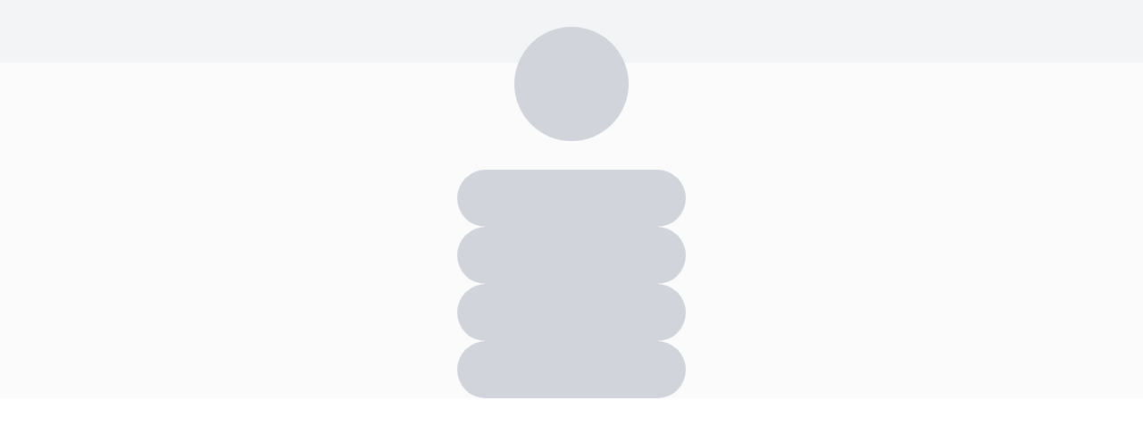

--- FILE ---
content_type: text/html; charset=utf-8
request_url: https://agora.red/choconaventura/eventos
body_size: 3421
content:
<!DOCTYPE html><html translate="no" lang="es" data-theme="light" class="scroll-smooth hover:scroll-auto" id="top"><head><meta charSet="utf-8"/><link rel="preconnect" href="/" crossorigin=""/><meta name="viewport" content="width=device-width, initial-scale=1"/><meta name="viewport" content="width=device-width, initial-scale=1"/><link rel="stylesheet" href="/_next/static/chunks/b2bea72c69c36ad9.css" data-precedence="next"/><link rel="stylesheet" href="/_next/static/chunks/8d46ca52f37f166e.css" data-precedence="next"/><link rel="preload" as="script" fetchPriority="low" href="/_next/static/chunks/b258215011ca2591.js"/><script src="/_next/static/chunks/96511877bf80b4aa.js" async=""></script><script src="/_next/static/chunks/0ef6490f5dcbca77.js" async=""></script><script src="/_next/static/chunks/0d7a0eedff19db93.js" async=""></script><script src="/_next/static/chunks/42540fb0842de401.js" async=""></script><script src="/_next/static/chunks/turbopack-339f054d1c467703.js" async=""></script><script src="/_next/static/chunks/a8b44d0e8fa50c7f.js" async=""></script><script src="/_next/static/chunks/6461bdc055d8a8ad.js" async=""></script><script src="/_next/static/chunks/83dcd2637f67bdd8.js" async=""></script><script src="/_next/static/chunks/29ca57b95f0d5780.js" async=""></script><script src="/_next/static/chunks/3c3bc7cad84588f4.js" async=""></script><script src="/_next/static/chunks/d5e580f82ee05dfd.js" async=""></script><script src="/_next/static/chunks/fe174c6bfcbda18c.js" async=""></script><script src="/_next/static/chunks/a189f797450edc1d.js" async=""></script><script src="/_next/static/chunks/03b498d5116d782f.js" async=""></script><script src="/_next/static/chunks/2b584e3dba52caf2.js" async=""></script><script src="/_next/static/chunks/17f11eaea3ac359d.js" async=""></script><script src="/_next/static/chunks/7ac2f027624e5507.js" async=""></script><script src="/_next/static/chunks/5f00b6527c01dac7.js" async=""></script><script src="/_next/static/chunks/ed707282fcfadd4d.js" async=""></script><script src="/_next/static/chunks/ca53bed9a23791a2.js" async=""></script><meta content="es"/><meta name="google" content="notranslate"/><link rel="preconnect" href="https://fonts.googleapis.com" crossorigin="anonymous"/><link rel="preconnect" href="https://fonts.gstatic.com" crossorigin="anonymous"/><link rel="preconnect" href="https://d3p2i4pt6coq3o.cloudfront.net" crossorigin="anonymous"/><link rel="preload" href="https://d3p2i4pt6coq3o.cloudfront.net/landing/agora-storefront-2.png" as="image" media="(max-width: 640px)"/><link rel="preconnect" href="https://cyclone.agora.red" crossorigin="anonymous"/><link rel="preconnect" href="https://auth.agora.red" crossorigin="anonymous"/><link rel="preconnect" href="https://www.googletagmanager.com" crossorigin="anonymous"/><link rel="dns-prefetch" href="https://cyclone.agora.red"/><link rel="dns-prefetch" href="https://auth.agora.red"/><link rel="dns-prefetch" href="https://d3p2i4pt6coq3o.cloudfront.net"/><link rel="dns-prefetch" href="https://www.googletagmanager.com"/><link rel="dns-prefetch" href="https://fonts.googleapis.com"/><link rel="dns-prefetch" href="https://fonts.gstatic.com"/><link rel="icon" type="image/png" href="https://d3p2i4pt6coq3o.cloudfront.net/landing/favicon.ico" sizes="32x32"/><title>Chocon Aventura - Próximos eventos</title><meta name="description" content="Consulta nuestros próximos eventos y reserva tus entradas online."/><meta property="og:title" content="Chocon Aventura - Próximos eventos"/><meta property="og:description" content="Consulta nuestros próximos eventos y reserva tus entradas online."/><meta property="og:url" content="https://agora.red/choconaventura/eventos"/><meta property="og:site_name" content="Ágora"/><meta property="og:image" content="https://d3p2i4pt6coq3o.cloudfront.net/users/3126/avatar_1673985727.webp"/><meta property="og:type" content="website"/><meta name="twitter:card" content="summary_large_image"/><meta name="twitter:title" content="Chocon Aventura - Próximos eventos"/><meta name="twitter:description" content="Consulta nuestros próximos eventos y reserva tus entradas online."/><meta name="twitter:image" content="https://d3p2i4pt6coq3o.cloudfront.net/users/3126/avatar_1673985727.webp"/><link href="https://fonts.googleapis.com/css2?family=Montserrat:ital,wght@0,400;0,500;0,700;1,400;1,500;1,700&amp;family=Playfair+Display:wght@400;700;900&amp;family=Playfair+Display+SC&amp;family=Abhaya+Libre:wght@800&amp;family=Cinzel+Decorative&amp;family=Kapakana&amp;family=Merienda+One&amp;family=Poppins:wght@400;500;600&amp;family=Raleway:wght@400;500;600&amp;family=Quattrocento&amp;family=Merriweather&amp;family=Lato:wght@400;700&amp;family=Open+Sans:wght@400;600&amp;family=Bebas+Neue&amp;family=Space+Mono&amp;family=Comfortaa:wght@400;600&amp;family=Oswald:wght@400;500&amp;family=Barlow:wght@400;500;600&amp;family=Lora:wght@400;600&amp;display=swap" rel="stylesheet"/><script src="/_next/static/chunks/a6dad97d9634a72d.js" noModule=""></script></head><body class="notranslate"><div hidden=""><!--$--><!--/$--></div><div class="Toastify"></div><!--$!--><template data-dgst="BAILOUT_TO_CLIENT_SIDE_RENDERING"></template><!--/$--><!--$!--><template data-dgst="BAILOUT_TO_CLIENT_SIDE_RENDERING"></template><div><div class="h-[46px] sm:h-[70px] bg-gray-300/20"></div><div class="container mx-auto mb-8 -mt-10"><div class="flex justify-center"><div class="w-32 h-32 bg-gray-300 rounded-full animate-pulse"></div></div></div><div class="container mx-auto my-8"><div class="flex flex-col gap-6 justify-center"><div class="flex justify-center items-center"><div class="w-64 h-16 bg-gray-300 rounded-full animate-pulse"></div></div><div class="flex justify-center items-center"><div class="w-64 h-16 bg-gray-300 rounded-full animate-pulse"></div></div><div class="flex justify-center items-center"><div class="w-64 h-16 bg-gray-300 rounded-full animate-pulse"></div></div><div class="flex justify-center items-center"><div class="w-64 h-16 bg-gray-300 rounded-full animate-pulse"></div></div></div></div></div><!--/$--><script src="/_next/static/chunks/b258215011ca2591.js" id="_R_" async=""></script><script>(self.__next_f=self.__next_f||[]).push([0])</script><script>self.__next_f.push([1,"1:\"$Sreact.fragment\"\n2:I[92825,[\"/_next/static/chunks/a8b44d0e8fa50c7f.js\",\"/_next/static/chunks/6461bdc055d8a8ad.js\"],\"ClientSegmentRoot\"]\n3:I[42525,[\"/_next/static/chunks/83dcd2637f67bdd8.js\",\"/_next/static/chunks/29ca57b95f0d5780.js\",\"/_next/static/chunks/3c3bc7cad84588f4.js\",\"/_next/static/chunks/d5e580f82ee05dfd.js\"],\"default\"]\n4:I[39756,[\"/_next/static/chunks/a8b44d0e8fa50c7f.js\",\"/_next/static/chunks/6461bdc055d8a8ad.js\"],\"default\"]\n5:I[37457,[\"/_next/static/chunks/a8b44d0e8fa50c7f.js\",\"/_next/static/chunks/6461bdc055d8a8ad.js\"],\"default\"]\n6:I[6976,[\"/_next/static/chunks/83dcd2637f67bdd8.js\",\"/_next/static/chunks/29ca57b95f0d5780.js\",\"/_next/static/chunks/3c3bc7cad84588f4.js\",\"/_next/static/chunks/d5e580f82ee05dfd.js\",\"/_next/static/chunks/fe174c6bfcbda18c.js\"],\"default\"]\n8:I[9170,[\"/_next/static/chunks/83dcd2637f67bdd8.js\",\"/_next/static/chunks/29ca57b95f0d5780.js\",\"/_next/static/chunks/3c3bc7cad84588f4.js\",\"/_next/static/chunks/d5e580f82ee05dfd.js\",\"/_next/static/chunks/a189f797450edc1d.js\",\"/_next/static/chunks/03b498d5116d782f.js\",\"/_next/static/chunks/2b584e3dba52caf2.js\"],\"default\"]\n9:I[26596,[\"/_next/static/chunks/83dcd2637f67bdd8.js\",\"/_next/static/chunks/29ca57b95f0d5780.js\",\"/_next/static/chunks/3c3bc7cad84588f4.js\",\"/_next/static/chunks/d5e580f82ee05dfd.js\",\"/_next/static/chunks/a189f797450edc1d.js\",\"/_next/static/chunks/03b498d5116d782f.js\",\"/_next/static/chunks/2b584e3dba52caf2.js\",\"/_next/static/chunks/17f11eaea3ac359d.js\"],\"default\"]\nc:I[97367,[\"/_next/static/chunks/a8b44d0e8fa50c7f.js\",\"/_next/static/chunks/6461bdc055d8a8ad.js\"],\"OutletBoundary\"]\nd:\"$Sreact.suspense\"\n14:I[74742,[\"/_next/static/chunks/a8b44d0e8fa50c7f.js\",\"/_next/static/chunks/6461bdc055d8a8ad.js\"],\"default\"]\n:HL[\"/_next/static/chunks/b2bea72c69c36ad9.css\",\"style\"]\n:HL[\"/_next/static/chunks/8d46ca52f37f166e.css\",\"style\"]\n:HC[\"/\",\"\"]\n"])</script><script>self.__next_f.push([1,"0:{\"P\":null,\"b\":\"xzsklIsLUw7dqHoMNmewt\",\"c\":[\"\",\"choconaventura\",\"eventos\"],\"q\":\"\",\"i\":false,\"f\":[[[\"\",{\"children\":[[\"vendor_username\",\"choconaventura\",\"d\"],{\"children\":[\"eventos\",{\"children\":[\"__PAGE__\",{}]}]}]},\"$undefined\",\"$undefined\",true],[[\"$\",\"$1\",\"c\",{\"children\":[[[\"$\",\"link\",\"0\",{\"rel\":\"stylesheet\",\"href\":\"/_next/static/chunks/b2bea72c69c36ad9.css\",\"precedence\":\"next\",\"crossOrigin\":\"$undefined\",\"nonce\":\"$undefined\"}],[\"$\",\"link\",\"1\",{\"rel\":\"stylesheet\",\"href\":\"/_next/static/chunks/8d46ca52f37f166e.css\",\"precedence\":\"next\",\"crossOrigin\":\"$undefined\",\"nonce\":\"$undefined\"}],[\"$\",\"script\",\"script-0\",{\"src\":\"/_next/static/chunks/83dcd2637f67bdd8.js\",\"async\":true,\"nonce\":\"$undefined\"}],[\"$\",\"script\",\"script-1\",{\"src\":\"/_next/static/chunks/29ca57b95f0d5780.js\",\"async\":true,\"nonce\":\"$undefined\"}],[\"$\",\"script\",\"script-2\",{\"src\":\"/_next/static/chunks/3c3bc7cad84588f4.js\",\"async\":true,\"nonce\":\"$undefined\"}],[\"$\",\"script\",\"script-3\",{\"src\":\"/_next/static/chunks/d5e580f82ee05dfd.js\",\"async\":true,\"nonce\":\"$undefined\"}]],[\"$\",\"$L2\",null,{\"Component\":\"$3\",\"slots\":{\"children\":[\"$\",\"$L4\",null,{\"parallelRouterKey\":\"children\",\"error\":\"$undefined\",\"errorStyles\":\"$undefined\",\"errorScripts\":\"$undefined\",\"template\":[\"$\",\"$L5\",null,{}],\"templateStyles\":\"$undefined\",\"templateScripts\":\"$undefined\",\"notFound\":[[\"$\",\"$L6\",null,{}],[]],\"forbidden\":\"$undefined\",\"unauthorized\":\"$undefined\"}]},\"serverProvidedParams\":{\"params\":{},\"promises\":[\"$@7\"]}}]]}],{\"children\":[[\"$\",\"$1\",\"c\",{\"children\":[[[\"$\",\"script\",\"script-0\",{\"src\":\"/_next/static/chunks/a189f797450edc1d.js\",\"async\":true,\"nonce\":\"$undefined\"}],[\"$\",\"script\",\"script-1\",{\"src\":\"/_next/static/chunks/03b498d5116d782f.js\",\"async\":true,\"nonce\":\"$undefined\"}],[\"$\",\"script\",\"script-2\",{\"src\":\"/_next/static/chunks/2b584e3dba52caf2.js\",\"async\":true,\"nonce\":\"$undefined\"}]],[\"$\",\"$L2\",null,{\"Component\":\"$8\",\"slots\":{\"children\":[\"$\",\"$L4\",null,{\"parallelRouterKey\":\"children\",\"error\":\"$9\",\"errorStyles\":[],\"errorScripts\":[[\"$\",\"script\",\"script-0\",{\"src\":\"/_next/static/chunks/17f11eaea3ac359d.js\",\"async\":true}]],\"template\":[\"$\",\"$L5\",null,{}],\"templateStyles\":\"$undefined\",\"templateScripts\":\"$undefined\",\"notFound\":\"$undefined\",\"forbidden\":\"$undefined\",\"unauthorized\":\"$undefined\"}]},\"serverProvidedParams\":{\"params\":{\"vendor_username\":\"choconaventura\"},\"promises\":[\"$@a\"]}}]]}],{\"children\":[[\"$\",\"$1\",\"c\",{\"children\":[null,[\"$\",\"$L4\",null,{\"parallelRouterKey\":\"children\",\"error\":\"$undefined\",\"errorStyles\":\"$undefined\",\"errorScripts\":\"$undefined\",\"template\":[\"$\",\"$L5\",null,{}],\"templateStyles\":\"$undefined\",\"templateScripts\":\"$undefined\",\"notFound\":\"$undefined\",\"forbidden\":\"$undefined\",\"unauthorized\":\"$undefined\"}]]}],{\"children\":[[\"$\",\"$1\",\"c\",{\"children\":[\"$Lb\",[[\"$\",\"script\",\"script-0\",{\"src\":\"/_next/static/chunks/7ac2f027624e5507.js\",\"async\":true,\"nonce\":\"$undefined\"}],[\"$\",\"script\",\"script-1\",{\"src\":\"/_next/static/chunks/5f00b6527c01dac7.js\",\"async\":true,\"nonce\":\"$undefined\"}],[\"$\",\"script\",\"script-2\",{\"src\":\"/_next/static/chunks/ed707282fcfadd4d.js\",\"async\":true,\"nonce\":\"$undefined\"}],[\"$\",\"script\",\"script-3\",{\"src\":\"/_next/static/chunks/ca53bed9a23791a2.js\",\"async\":true,\"nonce\":\"$undefined\"}]],[\"$\",\"$Lc\",null,{\"children\":[\"$\",\"$d\",null,{\"name\":\"Next.MetadataOutlet\",\"children\":\"$@e\"}]}]]}],{},null,false,false]},[[\"$\",\"$1\",\"l\",{\"children\":[[\"$\",\"div\",null,{\"className\":\"hidden sm:flex w-full h-full flex flex-col items-center\",\"id\":\"$undefined\",\"onClick\":\"$undefined\",\"onMouseEnter\":\"$undefined\",\"onMouseLeave\":\"$undefined\",\"ref\":\"$undefined\",\"style\":{\"flex\":\"$undefined\",\"gap\":\"20px\"},\"children\":[[\"$\",\"div\",null,{\"className\":\"w-full h-80 bg-gray-300 animate-pulse\"}],[\"$\",\"div\",null,{\"className\":\"border-4 border-white -mt-24 w-44 h-44 rounded-full bg-gray-300\"}],[\"$\",\"div\",null,{\"className\":\"w-48 h-12 bg-gray-300 animate-pulse\"}],[\"$\",\"div\",null,{\"className\":\"flex flex-row items-center\",\"id\":\"$undefined\",\"ref\":\"$undefined\",\"style\":{\"flex\":\"$undefined\",\"gap\":\"20px\"},\"children\":[[\"$\",\"div\",null,{\"className\":\"w-6 h-6 bg-gray-300 animate-pulse\"}],[\"$\",\"div\",null,{\"className\":\"w-6 h-6 bg-gray-300 animate-pulse\"}],[\"$\",\"div\",null,{\"className\":\"w-6 h-6 bg-gray-300 animate-pulse\"}]]}],[\"$\",\"div\",null,{\"className\":\"w-56 h-6 bg-gray-300 animate-pulse\"}],[\"$\",\"div\",null,{\"className\":\"flex flex-row\",\"id\":\"$undefined\",\"ref\":\"$undefined\",\"style\":{\"flex\":\"$undefined\",\"gap\":\"$undefined\"},\"children\":[[\"$\",\"div\",null,{\"className\":\"w-[615px] h-[235px] mb-6 flex flex-row items-center\",\"id\":\"$undefined\",\"ref\":\"$undefined\",\"style\":{\"flex\":\"$undefined\",\"gap\":\"$undefined\"},\"children\":[[\"$\",\"div\",null,{\"className\":\"w-1/2 h-full bg-gray-300 rounded-md\"}],[\"$\",\"div\",null,{\"className\":\"-ml-2 rounded-md w-1/2 h-full bg-white p-4 border border-gray-300 flex flex-col justify-between\",\"id\":\"$undefined\",\"onClick\":\"$undefined\",\"onMouseEnter\":\"$undefined\",\"onMouseLeave\":\"$undefined\",\"ref\":\"$undefined\",\"style\":{\"flex\":\"$undefined\",\"gap\":\"10px\"},\"children\":[[\"$\",\"div\",null,{\"className\":\"flex flex-row items-center\",\"id\":\"$undefined\",\"ref\":\"$undefined\",\"style\":{\"flex\":\"$undefined\",\"gap\":\"20px\"},\"children\":[[\"$\",\"div\",null,{\"className\":\"w-20 h-4 bg-gray-300 animate-pulse\"}],[\"$\",\"div\",null,{\"className\":\"w-20 h-4 bg-gray-300 animate-pulse\"}]]}],[\"$\",\"div\",null,{\"className\":\"w-full h-4 bg-gray-300 animate-pulse\"}],[\"$\",\"div\",null,{\"className\":\"w-full h-4 bg-gray-300 animate-pulse\"}],[\"$\",\"div\",null,{\"className\":\"w-full h-4 bg-gray-300 animate-pulse\"}],[\"$\",\"div\",null,{\"className\":\"w-full h-4 bg-gray-300 animate-pulse\"}],\"$Lf\"]}]]}],\"$L10\"]}]]}],\"$L11\"]}],[],[]],false,false]},[\"$L12\",[],[]],false,false]},null,false,false],\"$L13\",false]],\"m\":\"$undefined\",\"G\":[\"$14\",[]],\"S\":true}\n"])</script><script>self.__next_f.push([1,"15:I[97367,[\"/_next/static/chunks/a8b44d0e8fa50c7f.js\",\"/_next/static/chunks/6461bdc055d8a8ad.js\"],\"ViewportBoundary\"]\n17:I[97367,[\"/_next/static/chunks/a8b44d0e8fa50c7f.js\",\"/_next/static/chunks/6461bdc055d8a8ad.js\"],\"MetadataBoundary\"]\nf:[\"$\",\"div\",null,{\"className\":\"flex flex-row items-center justify-end\",\"id\":\"$undefined\",\"ref\":\"$undefined\",\"style\":{\"flex\":\"$undefined\",\"gap\":\"20px\"},\"children\":[[\"$\",\"div\",null,{\"className\":\"w-20 h-4 bg-gray-300 animate-pulse\"}],[\"$\",\"div\",null,{\"className\":\"w-20 h-4 bg-gray-300 animate-pulse\"}]]}]\n"])</script><script>self.__next_f.push([1,"10:[\"$\",\"div\",null,{\"className\":\"w-[615px] h-[235px] mb-6 flex flex-row items-center\",\"id\":\"$undefined\",\"ref\":\"$undefined\",\"style\":{\"flex\":\"$undefined\",\"gap\":\"$undefined\"},\"children\":[[\"$\",\"div\",null,{\"className\":\"w-1/2 h-full bg-gray-300 rounded-md\"}],[\"$\",\"div\",null,{\"className\":\"-ml-2 rounded-md w-1/2 h-full bg-white p-4 border border-gray-300 flex flex-col justify-between\",\"id\":\"$undefined\",\"onClick\":\"$undefined\",\"onMouseEnter\":\"$undefined\",\"onMouseLeave\":\"$undefined\",\"ref\":\"$undefined\",\"style\":{\"flex\":\"$undefined\",\"gap\":\"10px\"},\"children\":[[\"$\",\"div\",null,{\"className\":\"flex flex-row items-center\",\"id\":\"$undefined\",\"ref\":\"$undefined\",\"style\":{\"flex\":\"$undefined\",\"gap\":\"20px\"},\"children\":[[\"$\",\"div\",null,{\"className\":\"w-20 h-4 bg-gray-300 animate-pulse\"}],[\"$\",\"div\",null,{\"className\":\"w-20 h-4 bg-gray-300 animate-pulse\"}]]}],[\"$\",\"div\",null,{\"className\":\"w-full h-4 bg-gray-300 animate-pulse\"}],[\"$\",\"div\",null,{\"className\":\"w-full h-4 bg-gray-300 animate-pulse\"}],[\"$\",\"div\",null,{\"className\":\"w-full h-4 bg-gray-300 animate-pulse\"}],[\"$\",\"div\",null,{\"className\":\"w-full h-4 bg-gray-300 animate-pulse\"}],[\"$\",\"div\",null,{\"className\":\"flex flex-row items-center justify-end\",\"id\":\"$undefined\",\"ref\":\"$undefined\",\"style\":{\"flex\":\"$undefined\",\"gap\":\"20px\"},\"children\":[[\"$\",\"div\",null,{\"className\":\"w-20 h-4 bg-gray-300 animate-pulse\"}],[\"$\",\"div\",null,{\"className\":\"w-20 h-4 bg-gray-300 animate-pulse\"}]]}]]}]]}]\n"])</script><script>self.__next_f.push([1,"11:[\"$\",\"div\",null,{\"className\":\"sm:hidden w-full h-full flex flex-col items-center\",\"id\":\"$undefined\",\"onClick\":\"$undefined\",\"onMouseEnter\":\"$undefined\",\"onMouseLeave\":\"$undefined\",\"ref\":\"$undefined\",\"style\":{\"flex\":\"$undefined\",\"gap\":\"20px\"},\"children\":[[\"$\",\"div\",null,{\"className\":\"w-full h-32 bg-gray-300 animate-pulse\"}],[\"$\",\"div\",null,{\"className\":\"border-4 border-white -mt-20 w-28 h-28 rounded-full bg-gray-300\"}],[\"$\",\"div\",null,{\"className\":\"w-48 h-12 bg-gray-300 animate-pulse\"}],[\"$\",\"div\",null,{\"className\":\"flex flex-row items-center\",\"id\":\"$undefined\",\"ref\":\"$undefined\",\"style\":{\"flex\":\"$undefined\",\"gap\":\"20px\"},\"children\":[[\"$\",\"div\",null,{\"className\":\"w-6 h-6 bg-gray-300 animate-pulse\"}],[\"$\",\"div\",null,{\"className\":\"w-6 h-6 bg-gray-300 animate-pulse\"}],[\"$\",\"div\",null,{\"className\":\"w-6 h-6 bg-gray-300 animate-pulse\"}]]}],[\"$\",\"div\",null,{\"className\":\"w-56 h-6 bg-gray-300 animate-pulse\"}],[\"$\",\"div\",null,{\"className\":\"flex flex-col\",\"id\":\"$undefined\",\"onClick\":\"$undefined\",\"onMouseEnter\":\"$undefined\",\"onMouseLeave\":\"$undefined\",\"ref\":\"$undefined\",\"style\":{\"flex\":\"$undefined\",\"gap\":\"$undefined\"},\"children\":[[\"$\",\"div\",null,{\"className\":\"w-[337px] h-[140px] mb-6 flex flex-row items-center\",\"id\":\"$undefined\",\"ref\":\"$undefined\",\"style\":{\"flex\":\"$undefined\",\"gap\":\"$undefined\"},\"children\":[[\"$\",\"div\",null,{\"className\":\"w-1/2 h-full bg-gray-300 rounded-md\"}],[\"$\",\"div\",null,{\"className\":\"-ml-2 rounded-md w-1/2 h-full bg-white p-4 border border-gray-300 flex flex-col justify-between\",\"id\":\"$undefined\",\"onClick\":\"$undefined\",\"onMouseEnter\":\"$undefined\",\"onMouseLeave\":\"$undefined\",\"ref\":\"$undefined\",\"style\":{\"flex\":\"$undefined\",\"gap\":\"10px\"},\"children\":[[\"$\",\"div\",null,{\"className\":\"flex flex-row items-center\",\"id\":\"$undefined\",\"ref\":\"$undefined\",\"style\":{\"flex\":\"$undefined\",\"gap\":\"20px\"},\"children\":[[\"$\",\"div\",null,{\"className\":\"w-20 h-4 bg-gray-300 animate-pulse\"}],[\"$\",\"div\",null,{\"className\":\"w-20 h-4 bg-gray-300 animate-pulse\"}]]}],[\"$\",\"div\",null,{\"className\":\"w-full h-4 bg-gray-300 animate-pulse\"}],[\"$\",\"div\",null,{\"className\":\"w-full h-4 bg-gray-300 animate-pulse\"}],[\"$\",\"div\",null,{\"className\":\"w-full h-4 bg-gray-300 animate-pulse\"}],[\"$\",\"div\",null,{\"className\":\"w-full h-4 bg-gray-300 animate-pulse\"}],[\"$\",\"div\",null,{\"className\":\"flex flex-row items-center justify-end\",\"id\":\"$undefined\",\"ref\":\"$undefined\",\"style\":{\"flex\":\"$undefined\",\"gap\":\"20px\"},\"children\":[[\"$\",\"div\",null,{\"className\":\"w-20 h-4 bg-gray-300 animate-pulse\"}],[\"$\",\"div\",null,{\"className\":\"w-20 h-4 bg-gray-300 animate-pulse\"}]]}]]}]]}],[\"$\",\"div\",null,{\"className\":\"w-[337px] h-[140px] mb-6 flex flex-row items-center\",\"id\":\"$undefined\",\"ref\":\"$undefined\",\"style\":{\"flex\":\"$undefined\",\"gap\":\"$undefined\"},\"children\":[[\"$\",\"div\",null,{\"className\":\"w-1/2 h-full bg-gray-300 rounded-md\"}],[\"$\",\"div\",null,{\"className\":\"-ml-2 rounded-md w-1/2 h-full bg-white p-4 border border-gray-300 flex flex-col justify-between\",\"id\":\"$undefined\",\"onClick\":\"$undefined\",\"onMouseEnter\":\"$undefined\",\"onMouseLeave\":\"$undefined\",\"ref\":\"$undefined\",\"style\":{\"flex\":\"$undefined\",\"gap\":\"10px\"},\"children\":[[\"$\",\"div\",null,{\"className\":\"flex flex-row items-center\",\"id\":\"$undefined\",\"ref\":\"$undefined\",\"style\":{\"flex\":\"$undefined\",\"gap\":\"20px\"},\"children\":[[\"$\",\"div\",null,{\"className\":\"w-20 h-4 bg-gray-300 animate-pulse\"}],[\"$\",\"div\",null,{\"className\":\"w-20 h-4 bg-gray-300 animate-pulse\"}]]}],[\"$\",\"div\",null,{\"className\":\"w-full h-4 bg-gray-300 animate-pulse\"}],[\"$\",\"div\",null,{\"className\":\"w-full h-4 bg-gray-300 animate-pulse\"}],[\"$\",\"div\",null,{\"className\":\"w-full h-4 bg-gray-300 animate-pulse\"}],[\"$\",\"div\",null,{\"className\":\"w-full h-4 bg-gray-300 animate-pulse\"}],[\"$\",\"div\",null,{\"className\":\"flex flex-row items-center justify-end\",\"id\":\"$undefined\",\"ref\":\"$undefined\",\"style\":{\"flex\":\"$undefined\",\"gap\":\"20px\"},\"children\":[[\"$\",\"div\",null,{\"className\":\"w-20 h-4 bg-gray-300 animate-pulse\"}],[\"$\",\"div\",null,{\"className\":\"w-20 h-4 bg-gray-300 animate-pulse\"}]]}]]}]]}]]}]]}]\n"])</script><script>self.__next_f.push([1,"12:[\"$\",\"div\",\"l\",{\"children\":[[\"$\",\"div\",null,{\"className\":\"h-[46px] sm:h-[70px] bg-gray-300/20\"}],[\"$\",\"div\",null,{\"className\":\"container mx-auto mb-8 -mt-10\",\"children\":[\"$\",\"div\",null,{\"className\":\"flex justify-center\",\"children\":[\"$\",\"div\",null,{\"className\":\"w-32 h-32 bg-gray-300 rounded-full animate-pulse\"}]}]}],[\"$\",\"div\",null,{\"className\":\"container mx-auto my-8\",\"children\":[\"$\",\"div\",null,{\"className\":\"flex flex-col gap-6 justify-center\",\"children\":[[\"$\",\"div\",\"0\",{\"className\":\"flex justify-center items-center\",\"children\":[\"$\",\"div\",null,{\"className\":\"w-64 h-16 bg-gray-300 rounded-full animate-pulse\"}]}],[\"$\",\"div\",\"1\",{\"className\":\"flex justify-center items-center\",\"children\":[\"$\",\"div\",null,{\"className\":\"w-64 h-16 bg-gray-300 rounded-full animate-pulse\"}]}],[\"$\",\"div\",\"2\",{\"className\":\"flex justify-center items-center\",\"children\":[\"$\",\"div\",null,{\"className\":\"w-64 h-16 bg-gray-300 rounded-full animate-pulse\"}]}],[\"$\",\"div\",\"3\",{\"className\":\"flex justify-center items-center\",\"children\":[\"$\",\"div\",null,{\"className\":\"w-64 h-16 bg-gray-300 rounded-full animate-pulse\"}]}]]}]}]]}]\n13:[\"$\",\"$1\",\"h\",{\"children\":[null,[\"$\",\"$L15\",null,{\"children\":\"$@16\"}],[\"$\",\"div\",null,{\"hidden\":true,\"children\":[\"$\",\"$L17\",null,{\"children\":[\"$\",\"$d\",null,{\"name\":\"Next.Metadata\",\"children\":\"$@18\"}]}]}],null]}]\n7:\"$0:f:0:1:0:props:children:1:props:serverProvidedParams:params\"\na:\"$0:f:0:1:1:children:0:props:children:1:props:serverProvidedParams:params\"\n"])</script><script>self.__next_f.push([1,"16:[[\"$\",\"meta\",\"0\",{\"charSet\":\"utf-8\"}],[\"$\",\"meta\",\"1\",{\"name\":\"viewport\",\"content\":\"width=device-width, initial-scale=1\"}]]\n"])</script><script>self.__next_f.push([1,"18:[[\"$\",\"title\",\"0\",{\"children\":\"Chocon Aventura - Próximos eventos\"}],[\"$\",\"meta\",\"1\",{\"name\":\"description\",\"content\":\"Consulta nuestros próximos eventos y reserva tus entradas online.\"}],[\"$\",\"meta\",\"2\",{\"property\":\"og:title\",\"content\":\"Chocon Aventura - Próximos eventos\"}],[\"$\",\"meta\",\"3\",{\"property\":\"og:description\",\"content\":\"Consulta nuestros próximos eventos y reserva tus entradas online.\"}],[\"$\",\"meta\",\"4\",{\"property\":\"og:url\",\"content\":\"https://agora.red/choconaventura/eventos\"}],[\"$\",\"meta\",\"5\",{\"property\":\"og:site_name\",\"content\":\"Ágora\"}],[\"$\",\"meta\",\"6\",{\"property\":\"og:image\",\"content\":\"https://d3p2i4pt6coq3o.cloudfront.net/users/3126/avatar_1673985727.webp\"}],[\"$\",\"meta\",\"7\",{\"property\":\"og:type\",\"content\":\"website\"}],[\"$\",\"meta\",\"8\",{\"name\":\"twitter:card\",\"content\":\"summary_large_image\"}],[\"$\",\"meta\",\"9\",{\"name\":\"twitter:title\",\"content\":\"Chocon Aventura - Próximos eventos\"}],[\"$\",\"meta\",\"10\",{\"name\":\"twitter:description\",\"content\":\"Consulta nuestros próximos eventos y reserva tus entradas online.\"}],[\"$\",\"meta\",\"11\",{\"name\":\"twitter:image\",\"content\":\"https://d3p2i4pt6coq3o.cloudfront.net/users/3126/avatar_1673985727.webp\"}]]\ne:null\n"])</script><script>self.__next_f.push([1,"19:I[24718,[\"/_next/static/chunks/83dcd2637f67bdd8.js\",\"/_next/static/chunks/29ca57b95f0d5780.js\",\"/_next/static/chunks/3c3bc7cad84588f4.js\",\"/_next/static/chunks/d5e580f82ee05dfd.js\",\"/_next/static/chunks/a189f797450edc1d.js\",\"/_next/static/chunks/03b498d5116d782f.js\",\"/_next/static/chunks/2b584e3dba52caf2.js\",\"/_next/static/chunks/7ac2f027624e5507.js\",\"/_next/static/chunks/5f00b6527c01dac7.js\",\"/_next/static/chunks/ed707282fcfadd4d.js\",\"/_next/static/chunks/ca53bed9a23791a2.js\"],\"default\"]\nb:[\"$\",\"$L19\",null,{\"unique_events\":[]}]\n"])</script></body></html>

--- FILE ---
content_type: application/javascript; charset=utf-8
request_url: https://agora.red/_next/static/chunks/fe174c6bfcbda18c.js
body_size: 8930
content:
(globalThis.TURBOPACK||(globalThis.TURBOPACK=[])).push(["object"==typeof document?document.currentScript:void 0,33525,(e,t,r)=>{"use strict";Object.defineProperty(r,"__esModule",{value:!0}),Object.defineProperty(r,"warnOnce",{enumerable:!0,get:function(){return n}});let n=e=>{}},18581,(e,t,r)=>{"use strict";Object.defineProperty(r,"__esModule",{value:!0}),Object.defineProperty(r,"useMergedRef",{enumerable:!0,get:function(){return o}});let n=e.r(71645);function o(e,t){let r=(0,n.useRef)(null),o=(0,n.useRef)(null);return(0,n.useCallback)(n=>{if(null===n){let e=r.current;e&&(r.current=null,e());let t=o.current;t&&(o.current=null,t())}else e&&(r.current=s(e,n)),t&&(o.current=s(t,n))},[e,t])}function s(e,t){if("function"!=typeof e)return e.current=t,()=>{e.current=null};{let r=e(t);return"function"==typeof r?r:()=>e(null)}}("function"==typeof r.default||"object"==typeof r.default&&null!==r.default)&&void 0===r.default.__esModule&&(Object.defineProperty(r.default,"__esModule",{value:!0}),Object.assign(r.default,r),t.exports=r.default)},98183,(e,t,r)=>{"use strict";Object.defineProperty(r,"__esModule",{value:!0});var n={assign:function(){return a},searchParamsToUrlQuery:function(){return s},urlQueryToSearchParams:function(){return l}};for(var o in n)Object.defineProperty(r,o,{enumerable:!0,get:n[o]});function s(e){let t={};for(let[r,n]of e.entries()){let e=t[r];void 0===e?t[r]=n:Array.isArray(e)?e.push(n):t[r]=[e,n]}return t}function i(e){return"string"==typeof e?e:("number"!=typeof e||isNaN(e))&&"boolean"!=typeof e?"":String(e)}function l(e){let t=new URLSearchParams;for(let[r,n]of Object.entries(e))if(Array.isArray(n))for(let e of n)t.append(r,i(e));else t.set(r,i(n));return t}function a(e,...t){for(let r of t){for(let t of r.keys())e.delete(t);for(let[t,n]of r.entries())e.append(t,n)}return e}},95057,(e,t,r)=>{"use strict";Object.defineProperty(r,"__esModule",{value:!0});var n={formatUrl:function(){return l},formatWithValidation:function(){return c},urlObjectKeys:function(){return a}};for(var o in n)Object.defineProperty(r,o,{enumerable:!0,get:n[o]});let s=e.r(90809)._(e.r(98183)),i=/https?|ftp|gopher|file/;function l(e){let{auth:t,hostname:r}=e,n=e.protocol||"",o=e.pathname||"",l=e.hash||"",a=e.query||"",c=!1;t=t?encodeURIComponent(t).replace(/%3A/i,":")+"@":"",e.host?c=t+e.host:r&&(c=t+(~r.indexOf(":")?`[${r}]`:r),e.port&&(c+=":"+e.port)),a&&"object"==typeof a&&(a=String(s.urlQueryToSearchParams(a)));let u=e.search||a&&`?${a}`||"";return n&&!n.endsWith(":")&&(n+=":"),e.slashes||(!n||i.test(n))&&!1!==c?(c="//"+(c||""),o&&"/"!==o[0]&&(o="/"+o)):c||(c=""),l&&"#"!==l[0]&&(l="#"+l),u&&"?"!==u[0]&&(u="?"+u),o=o.replace(/[?#]/g,encodeURIComponent),u=u.replace("#","%23"),`${n}${c}${o}${u}${l}`}let a=["auth","hash","host","hostname","href","path","pathname","port","protocol","query","search","slashes"];function c(e){return l(e)}},18967,(e,t,r)=>{"use strict";Object.defineProperty(r,"__esModule",{value:!0});var n={DecodeError:function(){return y},MiddlewareNotFoundError:function(){return b},MissingStaticPage:function(){return j},NormalizeError:function(){return m},PageNotFoundError:function(){return _},SP:function(){return h},ST:function(){return g},WEB_VITALS:function(){return s},execOnce:function(){return i},getDisplayName:function(){return f},getLocationOrigin:function(){return c},getURL:function(){return u},isAbsoluteUrl:function(){return a},isResSent:function(){return p},loadGetInitialProps:function(){return x},normalizeRepeatedSlashes:function(){return d},stringifyError:function(){return v}};for(var o in n)Object.defineProperty(r,o,{enumerable:!0,get:n[o]});let s=["CLS","FCP","FID","INP","LCP","TTFB"];function i(e){let t,r=!1;return(...n)=>(r||(r=!0,t=e(...n)),t)}let l=/^[a-zA-Z][a-zA-Z\d+\-.]*?:/,a=e=>l.test(e);function c(){let{protocol:e,hostname:t,port:r}=window.location;return`${e}//${t}${r?":"+r:""}`}function u(){let{href:e}=window.location,t=c();return e.substring(t.length)}function f(e){return"string"==typeof e?e:e.displayName||e.name||"Unknown"}function p(e){return e.finished||e.headersSent}function d(e){let t=e.split("?");return t[0].replace(/\\/g,"/").replace(/\/\/+/g,"/")+(t[1]?`?${t.slice(1).join("?")}`:"")}async function x(e,t){let r=t.res||t.ctx&&t.ctx.res;if(!e.getInitialProps)return t.ctx&&t.Component?{pageProps:await x(t.Component,t.ctx)}:{};let n=await e.getInitialProps(t);if(r&&p(r))return n;if(!n)throw Object.defineProperty(Error(`"${f(e)}.getInitialProps()" should resolve to an object. But found "${n}" instead.`),"__NEXT_ERROR_CODE",{value:"E394",enumerable:!1,configurable:!0});return n}let h="undefined"!=typeof performance,g=h&&["mark","measure","getEntriesByName"].every(e=>"function"==typeof performance[e]);class y extends Error{}class m extends Error{}class _ extends Error{constructor(e){super(),this.code="ENOENT",this.name="PageNotFoundError",this.message=`Cannot find module for page: ${e}`}}class j extends Error{constructor(e,t){super(),this.message=`Failed to load static file for page: ${e} ${t}`}}class b extends Error{constructor(){super(),this.code="ENOENT",this.message="Cannot find the middleware module"}}function v(e){return JSON.stringify({message:e.message,stack:e.stack})}},73668,(e,t,r)=>{"use strict";Object.defineProperty(r,"__esModule",{value:!0}),Object.defineProperty(r,"isLocalURL",{enumerable:!0,get:function(){return s}});let n=e.r(18967),o=e.r(52817);function s(e){if(!(0,n.isAbsoluteUrl)(e))return!0;try{let t=(0,n.getLocationOrigin)(),r=new URL(e,t);return r.origin===t&&(0,o.hasBasePath)(r.pathname)}catch(e){return!1}}},84508,(e,t,r)=>{"use strict";Object.defineProperty(r,"__esModule",{value:!0}),Object.defineProperty(r,"errorOnce",{enumerable:!0,get:function(){return n}});let n=e=>{}},22016,(e,t,r)=>{"use strict";Object.defineProperty(r,"__esModule",{value:!0});var n={default:function(){return y},useLinkStatus:function(){return _}};for(var o in n)Object.defineProperty(r,o,{enumerable:!0,get:n[o]});let s=e.r(90809),i=e.r(43476),l=s._(e.r(71645)),a=e.r(95057),c=e.r(8372),u=e.r(18581),f=e.r(18967),p=e.r(5550);e.r(33525);let d=e.r(91949),x=e.r(73668),h=e.r(9396);function g(e){return"string"==typeof e?e:(0,a.formatUrl)(e)}function y(t){var r;let n,o,s,[a,y]=(0,l.useOptimistic)(d.IDLE_LINK_STATUS),_=(0,l.useRef)(null),{href:j,as:b,children:v,prefetch:C=null,passHref:E,replace:w,shallow:L,scroll:M,onClick:O,onMouseEnter:F,onTouchStart:D,legacyBehavior:P=!1,onNavigate:I,ref:k,unstable_dynamicOnHover:S,...A}=t;n=v,P&&("string"==typeof n||"number"==typeof n)&&(n=(0,i.jsx)("a",{children:n}));let T=l.default.useContext(c.AppRouterContext),U=!1!==C,N=!1!==C?null===(r=C)||"auto"===r?h.FetchStrategy.PPR:h.FetchStrategy.Full:h.FetchStrategy.PPR,{href:X,as:z}=l.default.useMemo(()=>{let e=g(j);return{href:e,as:b?g(b):e}},[j,b]);if(P){if(n?.$$typeof===Symbol.for("react.lazy"))throw Object.defineProperty(Error("`<Link legacyBehavior>` received a direct child that is either a Server Component, or JSX that was loaded with React.lazy(). This is not supported. Either remove legacyBehavior, or make the direct child a Client Component that renders the Link's `<a>` tag."),"__NEXT_ERROR_CODE",{value:"E863",enumerable:!1,configurable:!0});o=l.default.Children.only(n)}let R=P?o&&"object"==typeof o&&o.ref:k,V=l.default.useCallback(e=>(null!==T&&(_.current=(0,d.mountLinkInstance)(e,X,T,N,U,y)),()=>{_.current&&((0,d.unmountLinkForCurrentNavigation)(_.current),_.current=null),(0,d.unmountPrefetchableInstance)(e)}),[U,X,T,N,y]),B={ref:(0,u.useMergedRef)(V,R),onClick(t){P||"function"!=typeof O||O(t),P&&o.props&&"function"==typeof o.props.onClick&&o.props.onClick(t),!T||t.defaultPrevented||function(t,r,n,o,s,i,a){if("undefined"!=typeof window){let c,{nodeName:u}=t.currentTarget;if("A"===u.toUpperCase()&&((c=t.currentTarget.getAttribute("target"))&&"_self"!==c||t.metaKey||t.ctrlKey||t.shiftKey||t.altKey||t.nativeEvent&&2===t.nativeEvent.which)||t.currentTarget.hasAttribute("download"))return;if(!(0,x.isLocalURL)(r)){s&&(t.preventDefault(),location.replace(r));return}if(t.preventDefault(),a){let e=!1;if(a({preventDefault:()=>{e=!0}}),e)return}let{dispatchNavigateAction:f}=e.r(99781);l.default.startTransition(()=>{f(n||r,s?"replace":"push",i??!0,o.current)})}}(t,X,z,_,w,M,I)},onMouseEnter(e){P||"function"!=typeof F||F(e),P&&o.props&&"function"==typeof o.props.onMouseEnter&&o.props.onMouseEnter(e),T&&U&&(0,d.onNavigationIntent)(e.currentTarget,!0===S)},onTouchStart:function(e){P||"function"!=typeof D||D(e),P&&o.props&&"function"==typeof o.props.onTouchStart&&o.props.onTouchStart(e),T&&U&&(0,d.onNavigationIntent)(e.currentTarget,!0===S)}};return(0,f.isAbsoluteUrl)(z)?B.href=z:P&&!E&&("a"!==o.type||"href"in o.props)||(B.href=(0,p.addBasePath)(z)),s=P?l.default.cloneElement(o,B):(0,i.jsx)("a",{...A,...B,children:n}),(0,i.jsx)(m.Provider,{value:a,children:s})}e.r(84508);let m=(0,l.createContext)(d.IDLE_LINK_STATUS),_=()=>(0,l.useContext)(m);("function"==typeof r.default||"object"==typeof r.default&&null!==r.default)&&void 0===r.default.__esModule&&(Object.defineProperty(r.default,"__esModule",{value:!0}),Object.assign(r.default,r),t.exports=r.default)},12436,e=>{"use strict";let t={xxs:"400px",xs:"480px",sm:"640px",md:"768px",lg:"1024px",xl:"1280px",xxl:"1536px",xxxl:"1920px"};e.s(["theme",0,{fontFamily:"Montserrat",font:{size:{xs:"0.6875rem",sm:"0.75rem",base:"0.9375rem",lg:"1rem",xl:"1.25rem",xxl:"1.4375rem",xxxl:"2rem"},weight:{light:"300",book:"400",medium:"500",bold:"700",black:"900"}},rounded:{sm:"0.125rem",md:"0.375rem",lg:"0.5rem",xl:"0.75rem"},colors:{black:"#212121",white:"#ffffff",whiteSmoke:"#f5f5f5",blue:{100:"#d3e3ff",200:"#a9ffe7",300:"#7ba9ff",400:"#3faed7",500:"#0072FF",600:"#4267B2",700:"#014AA4",800:"#005BCC"},red:{100:"#FF9CA5",200:"#FF4658",300:"#AD2D39"},grey:{100:"#ECEEF0",200:"#e9e9e9",300:"#e2eaf2",400:"#dcdcdc",500:"#DADCE0",600:"#CECECE",700:"#858585",800:"#626262",900:"#505050"},yellow:{100:"#fff3be",200:"#FFE77B",300:"#FFE166"},green:{100:"#33df97",200:"#0ad6a1",300:"#25d366",400:"#15b572"},pink:"#FFE3E6",opacityBlack:"#00000080",info:"#d3e3ff",warning:"#FFE77B",danger:"#FF4658",borderGrey:"#DADCE0"},bookingActions:{finishedEvent:"#AFC6F2",bookableEvent:"#48E3A2",fullEvent:"#09D5A1",pausedEvent:"#FFE77B",canceledEvent:"#FFE3E6",workingHourEvent:"#7ba9ff",individualEvent:"#48E3A2",finishedText:"#0072ff",bookableText:"#FFF",pausedText:"#00000080",canceledText:"#FF4658",bookableStatus:"#A9FFE7",bookableStatusText:"#09D5A1",workingHourText:"#FFF",uniqueEvent:"#858585",individualText:"#FFF",bookableBorder:"#09D5A1",uniqueBorder:"#212121",individualBorder:"#09D5A1",workingHourBorder:"#0072FF"},shadow:{sm:"0 1px 2px rgba(0,0,0,0.05), 0 1px 1px rgba(0, 0, 0, 0.07)",md:"0 1px 2px rgba(0, 0, 0, 0.1), 0 1px 1px rgba(0, 0, 0, 0.06)",lg:"0 4px 3px rgba(0, 0, 0, 0.07), 0 2px 2px rgba(0, 0, 0, 0.06)",xl:"0 20px 13px rgba(0, 0, 0, 0.03), 0 8px 5px rgba(0, 0, 0, 0.08)"},breakpoint:e=>`@media (max-width: ${t[e]})`,navbar:{desktop:{home:{background:"transparent",font:"#fff"},noHome:{background:"#fff",font:"#212121"}},dropdown:{background:"#fff",font:"#212121"},mobile:{background:"#fff",font:"#212121",secFont:"#868686"}}}])},10288,e=>{"use strict";var t=e.i(43476);let r={horizontal:"0 0 152 36",vertical:"0 0 236.2 205.2",triangle:"0 0 115.3 98.8",plain:"0 0 180 54"};e.s(["Logo",0,({type:e,width:n="100%",height:o="100%",color:s="#212121",className:i,onClick:l})=>(0,t.jsx)("svg",{onClick:l,width:n,height:o,viewBox:r[e],version:"1.1",xmlns:"http://www.w3.org/2000/svg",xmlnsXlink:"http://www.w3.org/1999/xlink",className:i,children:((e,r)=>{switch(e){case"horizontal":return(0,t.jsxs)(t.Fragment,{children:[(0,t.jsx)("path",{d:"M41.3822 30.4686L38.187 35.8459L3.11719 35.9239L17.5348 10.9854L20.6466 16.3721L15.7314 25.0094L12.625 30.4686H41.3822Z",fill:"#E9E9E9"}),(0,t.jsx)("path",{d:"M17.5341 10.9863L20.6459 16.373L16.7333 23.1678L12.168 20.2604L17.5341 10.9863Z",fill:"url(#paint0_linear_2776_1821)"}),(0,t.jsx)("path",{d:"M20.6467 16.3725L17.5349 10.9858L3.11731 35.9243L0 30.469L17.5349 0.0751953L31.8745 25.0137H25.6399L20.6467 16.3725Z",fill:"#0072FF"}),(0,t.jsx)("path",{d:"M31.8543 24.9996L25.6302 25.0068L21.7061 18.2139L26.5114 15.7057L31.8543 24.9996Z",fill:"url(#paint1_linear_2776_1821)"}),(0,t.jsx)("path",{d:"M23.8473 0.0751953L41.3822 30.469H12.625L15.7314 25.0098L15.7384 25.0137H25.6398H31.8744L17.5348 0.0751953H23.8473Z",fill:"#FF4658"}),(0,t.jsx)("path",{d:"M12.625 30.4694L15.7289 25.0143L23.7202 24.995L23.4706 30.4503L12.625 30.4694Z",fill:"url(#paint2_linear_2776_1821)"}),(0,t.jsx)("rect",{x:"52.3828",y:"3.73535",width:"0.683334",height:"28.5292",fill:"#E9E9E9"}),(0,t.jsx)("path",{d:"M76.1291 7.4731V4.8252H68.9046V7.4731H76.1291ZM71.5525 26.695C73.7427 26.695 75.6714 25.845 76.9464 24.3413V26.368H80.575V10.1864H76.9464V12.2459C75.6714 10.7421 73.7427 9.85949 71.5525 9.85949C67.1066 9.85949 64.0664 13.6189 64.0664 18.2936C64.0664 22.9356 67.1066 26.695 71.5525 26.695ZM72.4678 23.1971C69.7218 23.1971 67.7604 21.1376 67.7604 18.2936C67.7604 15.4495 69.7218 13.3573 72.4678 13.3573C75.0503 13.3573 76.9464 15.4495 76.9464 18.2936C76.9464 21.1703 75.0176 23.1971 72.4678 23.1971ZM91.6243 31.1735C96.2663 31.1735 100.058 28.3295 100.058 22.6741V10.1864H96.5932V12.6055C95.7432 11.0036 93.553 9.85949 91.1012 9.85949C86.6227 9.85949 83.6805 13.3573 83.6805 17.7051C83.6805 22.0529 86.6227 25.5181 91.1012 25.5181C94.0433 25.5181 95.7759 24.047 96.4297 22.7394V22.8702C96.4297 26.1719 94.7298 28.3948 91.2647 28.3948C89.5975 28.3948 87.7014 27.8391 86.4265 26.7276L85.0208 29.016C86.5246 30.3563 88.8456 31.1735 91.6243 31.1735ZM91.8858 22.3472C89.3359 22.3472 87.3745 20.3857 87.3745 17.7051C87.3745 15.0245 89.3359 13.0304 91.8858 13.0304C94.4356 13.0304 96.4297 14.9919 96.4297 17.5744C96.4297 20.3857 94.501 22.3472 91.8858 22.3472ZM111.761 26.695C116.534 26.695 120.359 22.9683 120.359 18.2936C120.359 13.5862 116.534 9.85949 111.761 9.85949C106.989 9.85949 103.164 13.5862 103.164 18.2936C103.164 22.9683 106.989 26.695 111.761 26.695ZM111.761 23.1971C108.983 23.1971 106.858 21.1049 106.858 18.2936C106.858 15.4495 108.983 13.3573 111.761 13.3573C114.54 13.3573 116.665 15.4495 116.665 18.2936C116.665 21.1049 114.54 23.1971 111.761 23.1971ZM127.093 26.368V19.7646C127.093 15.5149 129.381 13.815 132.945 13.815V9.85949C129.48 9.85949 127.714 11.7555 127.093 13.39V10.1864H123.465V26.368H127.093ZM142.458 26.695C144.648 26.695 146.577 25.845 147.851 24.3413V26.368H151.48V10.1864H147.851V12.2459C146.577 10.7421 144.648 9.85949 142.458 9.85949C138.012 9.85949 134.971 13.6189 134.971 18.2936C134.971 22.9356 138.012 26.695 142.458 26.695ZM143.373 23.1971C140.627 23.1971 138.665 21.1376 138.665 18.2936C138.665 15.4495 140.627 13.3573 143.373 13.3573C145.955 13.3573 147.851 15.4495 147.851 18.2936C147.851 21.1703 145.923 23.1971 143.373 23.1971Z",fill:"#212121"}),(0,t.jsxs)("defs",{children:[(0,t.jsxs)("linearGradient",{id:"paint0_linear_2776_1821",x1:"18.8446",y1:"15.9833",x2:"12.5243",y2:"18.618",gradientUnits:"userSpaceOnUse",children:[(0,t.jsx)("stop",{stopOpacity:"0.3"}),(0,t.jsx)("stop",{offset:"0.252573",stopOpacity:"0.137748"}),(0,t.jsx)("stop",{offset:"0.490551",stopOpacity:"0.01"}),(0,t.jsx)("stop",{offset:"1",stopOpacity:"0"})]}),(0,t.jsxs)("linearGradient",{id:"paint1_linear_2776_1821",x1:"26.8652",y1:"23.6471",x2:"27.7524",y2:"16.8274",gradientUnits:"userSpaceOnUse",children:[(0,t.jsx)("stop",{stopOpacity:"0.3"}),(0,t.jsx)("stop",{offset:"0.252573",stopOpacity:"0.137748"}),(0,t.jsx)("stop",{offset:"0.490551",stopOpacity:"0.01"}),(0,t.jsx)("stop",{offset:"1",stopOpacity:"0"})]}),(0,t.jsxs)("linearGradient",{id:"paint2_linear_2776_1821",x1:"16.3401",y1:"26.7754",x2:"21.8393",y2:"30.9703",gradientUnits:"userSpaceOnUse",children:[(0,t.jsx)("stop",{stopOpacity:"0.3"}),(0,t.jsx)("stop",{offset:"0.252573",stopOpacity:"0.137748"}),(0,t.jsx)("stop",{offset:"0.490551",stopOpacity:"0.01"}),(0,t.jsx)("stop",{offset:"1",stopOpacity:"0"})]})]})]});case"vertical":return(0,t.jsxs)(t.Fragment,{children:[(0,t.jsx)("polygon",{xmlns:"http://www.w3.org/2000/svg",id:"XMLID_36_",fill:"#2459F5",points:"111.9,0 151.6,68.9 134.3,68.9 111.9,30.6 71.8,98.8 62.9,83.2 "}),(0,t.jsx)("polygon",{xmlns:"http://www.w3.org/2000/svg",id:"XMLID_35_",fill:"#E04E50",points:"178.1,83.7 98.6,84.3 107.5,68.9 151.6,68.9 111.9,0 130,0 "}),(0,t.jsx)("polygon",{xmlns:"http://www.w3.org/2000/svg",id:"XMLID_33_",fill:"#E7E3E8",points:"71.8,98.8 111.9,30.6 120.8,45.9 98.6,84.3 178.1,83.7 171.7,98.8 "}),(0,t.jsxs)("g",{xmlns:"http://www.w3.org/2000/svg",id:"XMLID_2_",children:[(0,t.jsx)("path",{id:"XMLID_17_",d:"M0,168.5c0-6.8,1.9-12.5,5.8-17.1c3.9-4.6,8.8-6.9,14.8-6.9c6,0,10.7,2.7,14.2,8.2v-7.3h9.8v46.1h-9.8v-7.2   c-3.5,5.4-8.2,8.1-14.2,8.1c-6,0-11-2.3-14.8-6.9C1.9,180.9,0,175.2,0,168.5z M13.6,158.5c-2.4,2.7-3.6,6-3.6,10.1   c0,4,1.2,7.4,3.6,10c2.4,2.6,5.4,4,9.2,4c3.5,0,6.4-1.3,8.7-3.9c2.3-2.6,3.4-6,3.4-10.1c0-4-1.1-7.4-3.4-10.1c-2.3-2.7-5.2-4-8.7-4   C19,154.5,16,155.8,13.6,158.5z"}),(0,t.jsx)("path",{id:"XMLID_20_",d:"M53.4,166.4c0-6.2,1.9-11.4,5.8-15.6c3.9-4.2,8.8-6.3,14.8-6.3c2.8,0,5.4,0.7,7.8,2c2.4,1.3,4.4,3.1,6,5.4   v-6.4h9.8v35.7c0,4.1-0.7,7.7-2.1,10.9c-1.4,3.2-3.3,5.7-5.5,7.5c-2.3,1.8-4.7,3.2-7.3,4.1c-2.6,0.9-5.2,1.4-7.9,1.4   c-7.3,0-13.3-2.1-17.9-6.3l4.3-6.9c3.5,3.4,7.9,5,13.1,5c0.9,0,1.8-0.1,2.9-0.3c1-0.2,2.2-0.7,3.5-1.3c1.3-0.7,2.4-1.5,3.4-2.4   c1-1,1.9-2.3,2.6-3.9c0.7-1.6,1.1-3.5,1.1-5.5v-1.9c-3.2,4.8-7.8,7.3-13.8,7.3c-6,0-11-2.2-14.8-6.5   C55.3,178.1,53.4,172.8,53.4,166.4z M63.4,166.7c0,3.8,1.1,6.8,3.3,9.2s5.1,3.5,8.5,3.5c3.5,0,6.3-1.2,8.5-3.5   c2.2-2.3,3.3-5.4,3.3-9.2c0-3.7-1.1-6.7-3.3-9.1c-2.2-2.4-5-3.6-8.4-3.6c-3.4,0-6.2,1.2-8.5,3.6C64.5,160.1,63.4,163.1,63.4,166.7z   "}),(0,t.jsx)("path",{id:"XMLID_25_",d:"M106.4,168.5c0-6.6,2.3-12.3,6.8-17c4.5-4.7,10-7,16.4-7c6.4,0,11.9,2.3,16.4,7c4.5,4.7,6.8,10.3,6.8,17   c0,6.6-2.3,12.2-6.8,16.9c-4.5,4.7-10,7-16.4,7c-6.4,0-11.9-2.3-16.4-7C108.7,180.7,106.4,175.1,106.4,168.5z M116.4,168.5   c0,3.9,1.3,7.2,3.9,9.9c2.6,2.7,5.7,4,9.4,4c3.7,0,6.8-1.3,9.4-4c2.6-2.7,3.9-6,3.9-9.9c0-3.8-1.3-7.2-3.9-9.9   c-2.6-2.8-5.7-4.1-9.4-4.1c-3.7,0-6.8,1.4-9.4,4.1C117.7,161.4,116.4,164.7,116.4,168.5z"}),(0,t.jsx)("path",{id:"XMLID_40_",d:"M161.7,191.5v-46.1h9.8v9.1c1-2.7,2.8-5.1,5.4-7.1c2.6-2,6.1-3,10.4-3v11.3c-10.6,0-15.8,5.6-15.8,16.9   v18.8H161.7z"}),(0,t.jsx)("path",{id:"XMLID_42_",d:"M191.6,168.5c0-6.8,1.9-12.5,5.8-17.1c3.9-4.6,8.8-6.9,14.8-6.9c6,0,10.7,2.7,14.2,8.2v-7.3h9.8v46.1h-9.8   v-7.2c-3.5,5.4-8.2,8.1-14.2,8.1c-6,0-11-2.3-14.8-6.9C193.5,180.9,191.6,175.2,191.6,168.5z M205.1,158.5c-2.4,2.7-3.6,6-3.6,10.1   c0,4,1.2,7.4,3.6,10c2.4,2.6,5.4,4,9.2,4c3.5,0,6.4-1.3,8.7-3.9c2.3-2.6,3.4-6,3.4-10.1c0-4-1.1-7.4-3.4-10.1c-2.3-2.7-5.2-4-8.7-4   C210.6,154.5,207.5,155.8,205.1,158.5z"})]}),(0,t.jsx)("rect",{xmlns:"http://www.w3.org/2000/svg",id:"XMLID_31_",x:"12",y:"129.8",width:"20.5",height:"8.5"}),(0,t.jsxs)("linearGradient",{xmlns:"http://www.w3.org/2000/svg",id:"XMLID_127_",gradientUnits:"userSpaceOnUse",x1:"122.5452",y1:"44.9659",x2:"118.3786",y2:"47.9659",children:[(0,t.jsx)("stop",{offset:"0",style:{stopColor:"#001E2A"}}),(0,t.jsx)("stop",{offset:"1",style:{stopColor:"#E7E3E8",stopOpacity:0}})]}),(0,t.jsx)("polyline",{xmlns:"http://www.w3.org/2000/svg",id:"XMLID_50_",fill:"url(#XMLID_127_)",points:"71.8,98.8 111.9,30.6 120.8,45.9 98.6,84.3 "}),(0,t.jsxs)("linearGradient",{xmlns:"http://www.w3.org/2000/svg",id:"XMLID_128_",gradientUnits:"userSpaceOnUse",x1:"105.2901",y1:"70.4664",x2:"114.4151",y2:"73.2164",children:[(0,t.jsx)("stop",{offset:"0",style:{stopColor:"#B54E50"}}),(0,t.jsx)("stop",{offset:"1",style:{stopColor:"#E04E50",stopOpacity:0}})]}),(0,t.jsx)("polyline",{xmlns:"http://www.w3.org/2000/svg",id:"XMLID_49_",fill:"url(#XMLID_128_)",points:"178.1,83.7 98.6,84.3 107.5,68.9 151.5,68.6 "})]});case"triangle":return(0,t.jsxs)(t.Fragment,{children:[(0,t.jsx)("polygon",{id:"XMLID_129_",fill:"#2459F5",points:"49,0 88.7,68.9 71.5,68.9 49,30.6 9,98.8 0,83.2 "}),(0,t.jsx)("polygon",{id:"XMLID_128_",fill:"#E04E50",points:"115.3,83.7 35.7,84.3 44.6,68.9 88.7,68.9 49,0 67.1,0 "}),(0,t.jsx)("polygon",{id:"XMLID_127_",fill:"#E7E3E8",points:"9,98.8 49,30.6 58,45.9 35.7,84.3 115.3,83.7 108.8,98.8 "}),(0,t.jsxs)("linearGradient",{id:"XMLID_68_",gradientUnits:"userSpaceOnUse",x1:"62.1123",y1:"113.9355",x2:"62.1123",y2:"90.9331",children:[(0,t.jsx)("stop",{offset:"0",style:{stopColor:"#00002A",stopOpacity:.5}}),(0,t.jsx)("stop",{offset:"0.5148",style:{stopColor:"#79778D",stopOpacity:.2426}}),(0,t.jsx)("stop",{offset:"1",style:{stopColor:"#E7E3E8",stopOpacity:0}})]}),(0,t.jsx)("polygon",{id:"XMLID_35_",fill:"url(#XMLID_68_)",points:"9,98.8 49,30.6 58,45.9 35.9,84.3 115.3,83.7 108.8,98.8 "}),(0,t.jsxs)("linearGradient",{id:"XMLID_69_",gradientUnits:"userSpaceOnUse",x1:"59.2933",y1:"47.653",x2:"55.058",y2:"50.0982",children:[(0,t.jsx)("stop",{offset:"0",style:{stopColor:"#001E2A",stopOpacity:.5}}),(0,t.jsx)("stop",{offset:"1",style:{stopColor:"#E7E3E8",stopOpacity:0}})]}),(0,t.jsx)("polygon",{id:"XMLID_95_",fill:"url(#XMLID_69_)",points:"9,98.8 49,30.6 58,45.9 35.7,84.3 "}),(0,t.jsxs)("linearGradient",{id:"XMLID_70_",gradientUnits:"userSpaceOnUse",x1:"47.6636",y1:"67.9163",x2:"55.1174",y2:"72.2198",children:[(0,t.jsx)("stop",{offset:"0",style:{stopColor:"#B54E50",stopOpacity:.7}}),(0,t.jsx)("stop",{offset:"1",style:{stopColor:"#E04E50",stopOpacity:0}})]}),(0,t.jsx)("polygon",{id:"XMLID_94_",fill:"url(#XMLID_70_)",points:"115.3,83.7 35.7,84.3 44.6,68.9 88.7,68.9 "})]});case"plain":return(0,t.jsx)("path",{xmlns:"http://www.w3.org/2000/svg",d:"M24.84 5.427V0H9.962v5.427h14.876zM15.414 44.82c4.51 0 8.482-1.742 11.107-4.823v4.153h7.472V10.988h-7.472v4.22c-2.625-3.081-6.597-4.89-11.107-4.89C6.26 10.318 0 18.022 0 27.603c0 9.514 6.26 17.218 15.415 17.218zm1.885-7.168c-5.655 0-9.693-4.221-9.693-10.05 0-5.829 4.038-10.117 9.693-10.117 5.318 0 9.222 4.288 9.222 10.117 0 5.896-3.971 10.05-9.222 10.05zM56.747 54c9.558 0 17.367-5.829 17.367-17.42V10.989h-7.136v4.957c-1.75-3.283-6.26-5.627-11.309-5.627-9.222 0-15.28 7.168-15.28 16.079 0 8.91 6.058 16.012 15.28 16.012 6.059 0 9.626-3.014 10.973-5.694v.268c0 6.766-3.5 11.322-10.636 11.322-3.433 0-7.337-1.139-9.963-3.417l-2.894 4.69C46.245 52.325 51.025 54 56.746 54zm.538-18.09c-5.25 0-9.29-4.02-9.29-9.513 0-5.494 4.04-9.58 9.29-9.58 5.25 0 9.357 4.02 9.357 9.312 0 5.762-3.972 9.782-9.357 9.782zm40.927 8.911c9.828 0 17.704-7.637 17.704-17.218 0-9.648-7.876-17.285-17.704-17.285S80.51 17.955 80.51 27.603c0 9.58 7.876 17.218 17.703 17.218zm0-7.168c-5.721 0-10.097-4.288-10.097-10.05 0-5.829 4.376-10.117 10.097-10.117 5.722 0 10.098 4.288 10.098 10.117 0 5.762-4.376 10.05-10.098 10.05zm31.571 6.498V30.618c0-8.71 4.712-12.194 12.049-12.194v-8.106c-7.135 0-10.77 3.886-12.049 7.235v-6.565h-7.472V44.15h7.472zm31.638.67c4.51 0 8.482-1.742 11.107-4.823v4.153H180V10.988h-7.472v4.22c-2.625-3.081-6.597-4.89-11.107-4.89-9.155 0-15.415 7.704-15.415 17.285 0 9.514 6.26 17.218 15.415 17.218zm1.885-7.168c-5.655 0-9.693-4.221-9.693-10.05 0-5.829 4.038-10.117 9.693-10.117 5.318 0 9.222 4.288 9.222 10.117 0 5.896-3.972 10.05-9.222 10.05z",fill:r,className:"transition-[fill] duration-300"})}})(e,s)})])},6976,e=>{"use strict";var t=e.i(43476),r=e.i(22016),n=e.i(18566),o=e.i(10288),s=e.i(12436);let i=({onClick:e,isWhiteNavbar:r})=>(0,t.jsx)("button",{onClick:e,children:(0,t.jsx)(o.Logo,{type:"horizontal",width:"130px",height:"80px",color:r?s.theme.colors.black:s.theme.colors.white})});function l(){return(0,n.usePathname)(),(0,t.jsxs)("div",{className:"relative min-h-screen bg-gradient-to-br from-white via-blue/30 to-red-500/30 flex flex-col items-center justify-center px-4 sm:px-6 lg:px-8",children:[(0,t.jsx)("header",{className:"fixed top-0 h-[46px] sm:h-[70px] z-[51] w-full",children:(0,t.jsx)("div",{className:"w-full h-full flex items-center px-4",children:(0,t.jsx)(i,{onClick:()=>window.location.href="/",isWhiteNavbar:!1})})}),(0,t.jsxs)("div",{className:"max-w-md w-full space-y-6 text-center py-16",children:[(0,t.jsx)("h1",{className:"text-8xl font-medium text-[#212121]",children:"404"}),(0,t.jsx)("h2",{className:"mt-4 text-2xl font-medium text-[#212121]",children:"Página no encontrada"}),(0,t.jsx)("p",{className:"mt-2 text-base text-gray-500",children:"Lo sentimos, la página que buscas no existe o ha sido movida."}),(0,t.jsx)("div",{className:"mt-6",children:(0,t.jsx)(r.default,{href:"/",children:(0,t.jsx)("button",{className:"px-6 py-3 bg-blue text-white font-medium rounded-md hover:bg-blue/60 transition-colors duration-200",children:"Volver a la página de inicio"})})})]})]})}e.s(["default",()=>l],6976)}]);

//# sourceMappingURL=f6c4aa46b602ac64.js.map

--- FILE ---
content_type: application/javascript; charset=utf-8
request_url: https://agora.red/_next/static/chunks/5f00b6527c01dac7.js
body_size: 11643
content:
(globalThis.TURBOPACK||(globalThis.TURBOPACK=[])).push(["object"==typeof document?document.currentScript:void 0,45454,e=>{"use strict";e.s(["commonImageProps",0,e=>({objectFit:"cover",objectPosition:"center",src:/\.(jpg|jpeg|png|gif|webp)$/i.test(e)?e:`${e}.webp`,placeholder:"blur",blurDataURL:/\.(jpg|jpeg|png|gif|webp)$/i.test(e)?e.replace(/(\.(jpg|jpeg|png|gif|webp))$/i,"_blur$1"):`${e}_blur.webp`})])},49161,e=>{"use strict";var t=e.i(98016);e.s(["getButtonStyles",0,(e,r,n)=>{if(!e||!e.vendor_storefront)return{};{let a=e.vendor_storefront.border_radius_px||t.RoundedE.ROUNDED_0,i=e.vendor_storefront.button_type||t.TypeButtonsE.SOLID;return{borderRadius:((e,r)=>{switch(e){case t.RoundedE.ROUNDED_0:return 0;case t.RoundedE.ROUNDED_10:return r?10:6;case t.RoundedE.ROUNDED_20:case t.RoundedE.ROUNDED_30:return r?30:25;default:return 0}})(a,n),color:i===t.TypeButtonsE.OUTLINE?r.colors.button:r.colors.text,...i===t.TypeButtonsE.SOLID&&{background:r.colors.button},...i===t.TypeButtonsE.OUTLINE&&{border:`2px solid ${r.colors.button}`},...i===t.TypeButtonsE.GLASS&&{background:`linear-gradient(135deg, ${r.colors.button}25 0%, ${r.colors.button}10 50%, ${r.colors.button}20 100%)`,backdropFilter:"blur(12px)",WebkitBackdropFilter:"blur(12px)",border:`1px solid ${r.colors.button}40`,boxShadow:`0 4px 16px ${r.colors.button}15, inset 0 1px 0 ${r.colors.button}30, inset 0 -1px 0 ${r.colors.button}10`},...i===t.TypeButtonsE.DARK_SHADOW&&{border:`2px solid ${r.colors.button}`,boxShadow:`4px 4px 0px ${r.colors.shadow}`,background:r.colors.button},...i===t.TypeButtonsE.SOFT_SHADOW&&{boxShadow:`3px 3px 13px -6px ${r.colors.shadow}`,background:r.colors.button}}}},"getTheme",0,e=>e&&e.vendor_storefront?{name:e.vendor_storefront.template_name,colors:{title:e.vendor_storefront.title_color,background:e.vendor_storefront.background_color,text:e.vendor_storefront.text_color,button:e.vendor_storefront.button_color,shadow:e.vendor_storefront.shadow_color},pattern_type:e.vendor_storefront.pattern_type}:{name:t.AgoraThemeE.CLEAN,colors:{title:"#212121",background:"#ffffff",text:"#FAFAFA",button:"#212121FF",shadow:"#212121"},pattern_type:null}])},22609,67893,e=>{"use strict";var t=e.i(43476),r=e.i(4375),n=e.i(98016),a=e.i(83449),i=e.i(45454),o=e.i(68757),s=e.i(11488),l=e.i(43794),u=e.i(57688);e.s(["default",0,({themeType:e,vendor:c,cover_url:d,professional_title:f,main_title:m})=>{let{colors:p}=e,{vendor_storefront:g,user:h}=c,b=g?.is_banner_displayed&&null!==g.cover_url,x=d||g?.cover_url,y=f||c.professional_title,_=m||g?.name,v=g?.header_effect,w=g?.header_overlay_color,E=g?.header_overlay_opacity,S=g?.avatar_style,j=g?.avatar_border_color,C=g?.avatar_border_width??5,$=(e=>{switch(e){case n.AvatarStyleE.SQUARE:return{className:"rounded-none"};case n.AvatarStyleE.ROUNDED_SQUARE:return{className:"rounded-xl"};case n.AvatarStyleE.HEXAGON:return{className:"",style:{clipPath:"polygon(50% 0%, 100% 25%, 100% 75%, 50% 100%, 0% 75%, 0% 25%)"}};case n.AvatarStyleE.CIRCLE:default:return{className:"rounded-full"}}})(S),R=(e=>{switch(e){case n.HeaderEffectE.BLUR:return{filter:"blur(3px)",transform:"scale(1.05)"};case n.HeaderEffectE.PARALLAX:return{backgroundAttachment:"fixed",backgroundSize:"cover",backgroundPosition:"center"};case n.HeaderEffectE.DUOTONE:return{filter:"grayscale(100%)"};default:return{}}})(v),{overlay:O,extension:k}=((e,r,a,i)=>{let o=a??.5,s=(e=>{if(!e)return"#ffffff";if(e.startsWith("#")||e.startsWith("rgb")||e.startsWith("hsl")||!e.includes("gradient"))return e;let t=e.match(/#[0-9a-fA-F]{3,8}/g);if(t&&t.length>0)return t[t.length-1];let r=e.match(/rgba?\([^)]+\)/g);return r&&r.length>0?r[r.length-1]:"#ffffff"})(r||i||"#ffffff");switch(e){case n.HeaderEffectE.GRADIENT_OVERLAY:return{overlay:(0,t.jsx)("div",{className:"absolute inset-0 z-[1]",style:{background:"linear-gradient(135deg, rgba(0,0,0,0.5) 0%, rgba(0,0,0,0.25) 50%, rgba(0,0,0,0.5) 100%)"}}),extension:null};case n.HeaderEffectE.FADE_BOTTOM:return{overlay:(0,t.jsxs)(t.Fragment,{children:[(0,t.jsx)("div",{className:"absolute inset-x-0 bottom-0 z-[1] h-[50%]",style:{backdropFilter:"blur(12px)",WebkitBackdropFilter:"blur(12px)",maskImage:"linear-gradient(to bottom, transparent 0%, black 60%)",WebkitMaskImage:"linear-gradient(to bottom, transparent 0%, black 60%)"}}),(0,t.jsx)("div",{className:"absolute inset-0 z-[2]",style:{background:`linear-gradient(to bottom, transparent 30%, ${s}66 60%, ${s}cc 80%, ${s} 100%)`}})]}),extension:(0,t.jsx)("div",{className:"h-12 w-full",style:{background:`linear-gradient(to bottom, ${s} 0%, transparent 100%)`}})};case n.HeaderEffectE.BLUR:return{overlay:(0,t.jsx)("div",{className:"absolute inset-0 z-[1] backdrop-blur-[2px]"}),extension:null};case n.HeaderEffectE.VIGNETTE:return{overlay:(0,t.jsx)("div",{className:"absolute inset-0 z-[1]",style:{boxShadow:`inset 0 0 100px 40px rgba(0,0,0,${.7*o})`,background:"transparent"}}),extension:null};case n.HeaderEffectE.DUOTONE:return{overlay:(0,t.jsx)("div",{className:"absolute inset-0 z-[1]",style:{backgroundColor:s,mixBlendMode:"color",opacity:o}}),extension:null};default:return{overlay:null,extension:null}}})(v,w,E,p.background);return(0,t.jsxs)(t.Fragment,{children:[b&&(0,t.jsxs)("div",{className:"relative",children:[(0,t.jsxs)("div",{className:(0,l.default)({"w-full relative z-10 overflow-hidden":!0,"h-[180px] md:h-[412px]":g.size_banner!==n.SizeImageE.SMALL,"h-[134px] md:h-[358px]":g.size_banner===n.SizeImageE.SMALL}),children:[(0,t.jsx)("div",{className:"absolute inset-0",style:R,children:(0,t.jsx)(u.default,{...(0,i.commonImageProps)(x),fill:!0,alt:`banner-${h.first_name}-${h.last_name}`,priority:!0})}),O]}),k&&(0,t.jsx)("div",{className:"absolute left-0 right-0 top-full z-[15]",children:k})]}),(0,t.jsx)("div",{className:(0,l.default)("relative z-20",c.vendor_storefront?.title_font_type||n.TitleTypeFontE.RALEWAY),children:(0,t.jsxs)(r.Column,{align:"center",justify:"center",className:"w-full h-full",children:[g?.is_avatar_displayed&&(0,t.jsx)("div",{className:(0,l.default)("relative",{"mt-[-85px] lg:mt-[-125px]":g.size_avatar===n.SizeImageE.BIG&&b,"mt-[-60px] lg:mt-[-100px]":g.size_avatar===n.SizeImageE.SMALL&&b,"mt-[88px] sm:mt-[96px] lg:mt-[120px]":!b}),children:(0,t.jsx)("div",{className:(0,l.default)("relative overflow-hidden transition-transform duration-300 hover:scale-[1.02]",$.className,{"w-[140px] h-[140px] sm:w-[170px] sm:h-[170px] lg:w-[220px] lg:h-[220px]":g.size_avatar===n.SizeImageE.BIG,"w-[110px] h-[110px] sm:w-[140px] sm:h-[140px] lg:w-[180px] lg:h-[180px]":g.size_avatar===n.SizeImageE.SMALL}),style:{borderColor:j||(g?.pattern_type?"white":p.background),borderWidth:C,borderStyle:"solid",boxShadow:"0 8px 32px -8px rgba(0,0,0,0.25), 0 16px 64px -16px rgba(0,0,0,0.15), 0 0 0 1px rgba(255,255,255,0.05)",...$.style},children:h.avatar_url?(0,t.jsx)(u.default,{alt:`avatar-${h.first_name}-${h.last_name}`,width:g.size_avatar===n.SizeImageE.BIG?220:180,height:g.size_avatar===n.SizeImageE.BIG?220:180,style:{objectFit:"cover",objectPosition:"center"},src:h.avatar_url.match(/\.(jpg|jpeg|png|gif|webp)$/i)?h.avatar_url:`${h.avatar_url}_250.webp`,priority:!0,loading:"eager"}):(0,t.jsx)("div",{className:(0,l.default)("bg-white w-full h-full flex items-center justify-center",$.className),children:(0,t.jsx)(s.FontAwesomeIcon,{icon:o.faCircleUser,color:"#DADCE0",style:{width:"50%",height:"50%"}})})})}),(0,t.jsx)("h1",{className:(0,l.default)("text-center leading-[1.1] font-semibold max-w-[85%] tracking-[-0.02em]",{"!mb-[2px] text-[24px] sm:text-[30px] lg:text-[40px]":void 0!==m,"mb-[6px] text-[26px] sm:text-[32px] lg:text-[44px]":void 0===m,"mt-[72px] sm:mt-[80px] lg:mt-[100px]":!g?.is_avatar_displayed&&!g?.is_banner_displayed,"mt-[28px] sm:mt-[28px] lg:mt-[36px]":g?.is_avatar_displayed||g?.is_banner_displayed}),style:{color:p.title},children:_}),y&&(0,t.jsx)("p",{className:(0,l.default)("text-center max-w-[80%] sm:max-w-[70%] text-[14px] sm:text-[16px] lg:text-[18px]","font-normal opacity-70 mt-1 lg:mt-2",(0,a.getFontFamilyClass)(c.vendor_storefront?.font_type||n.SubtitleTypeFontE.RALEWAY)),style:{color:p.title},children:y})]})})]})}],22609);var c=e.i(48869),d=n,f=e.i(99763);let m={facebook:"#1877F2",instagram:"#E4405F",twitter:"#1DA1F2",linked_in:"#0A66C2",youtube:"#FF0000",pinterest:"#E60023",tiktok:"#000000",snapchat:"#FFFC00",twitch:"#9146FF",medium:"#000000",spotify:"#1DB954",reddit:"#FF4500"},p=e=>{switch(e){case"facebook":return f.faFacebook;case"instagram":return f.faInstagram;case"twitter":return f.faTwitter;case"linked_in":return f.faLinkedin;case"youtube":return f.faYoutube;case"pinterest":return f.faPinterest;case"tiktok":return f.faTiktok;case"snapchat":return f.faSnapchat;case"twitch":return f.faTwitch;case"medium":return f.faMedium;case"spotify":return f.faSpotify;case"reddit":return f.faReddit;default:return o.faLink}};e.s(["default",0,({themeType:e,socialMedias:r,displayStyle:n=d.SocialDisplayStyleE.ICONS})=>{let{colors:a}=e,i=r.filter(e=>e.social_app?.name!=="whatsapp").sort((e,t)=>e.order-t.order),o=()=>(0,t.jsx)(c.Row,{gap:12,align:"center",justify:"center",className:"flex-1 flex-wrap lg:gap-4",children:i.map(e=>{let{link:r,social_app:n}=e,i=p(n.name);return(0,t.jsx)("a",{href:r,target:"_blank",rel:"noopener noreferrer",className:"w-11 h-11 lg:w-14 lg:h-14 rounded-full flex items-center justify-center transition-all duration-300 hover:opacity-80 hover:scale-110",style:{backgroundColor:`${a.title}15`},children:(0,t.jsx)(s.FontAwesomeIcon,{icon:i,style:{color:a.title},className:"text-[17px] lg:text-[20px]"})},e.id)})});return 0===i.length?null:(0,t.jsx)("div",{className:"mt-6 sm:mt-6 lg:mt-8",children:(()=>{switch(n){case d.SocialDisplayStyleE.ICONS:return o();case d.SocialDisplayStyleE.COLORED:return(0,t.jsx)(c.Row,{gap:12,align:"center",justify:"center",className:"flex-1 flex-wrap lg:gap-4",children:i.map(e=>{let{link:r,social_app:n}=e,a=p(n.name),i=m[n.name]||"#6B7280",o="snapchat"===n.name?"#000000":"#FFFFFF";return(0,t.jsx)("a",{href:r,target:"_blank",rel:"noopener noreferrer",className:"w-11 h-11 lg:w-14 lg:h-14 rounded-full flex items-center justify-center transition-all duration-300 hover:opacity-85 hover:scale-110",style:{backgroundColor:i},children:(0,t.jsx)(s.FontAwesomeIcon,{icon:a,style:{color:o},className:"text-[17px] lg:text-[20px]"})},e.id)})});case d.SocialDisplayStyleE.SQUARES:return(0,t.jsx)(c.Row,{gap:12,align:"center",justify:"center",className:"flex-1 flex-wrap lg:gap-4",children:i.map(e=>{let{link:r,social_app:n}=e,i=p(n.name);return(0,t.jsx)("a",{href:r,target:"_blank",rel:"noopener noreferrer",className:"w-11 h-11 lg:w-14 lg:h-14 rounded-xl flex items-center justify-center transition-all duration-300 hover:opacity-80 hover:scale-110",style:{backgroundColor:`${a.title}15`},children:(0,t.jsx)(s.FontAwesomeIcon,{icon:i,style:{color:a.title},className:"text-[17px] lg:text-[20px]"})},e.id)})});case d.SocialDisplayStyleE.MINIMAL:return(0,t.jsx)(c.Row,{gap:20,align:"center",justify:"center",className:"flex-1 flex-wrap lg:gap-7",children:i.map(e=>{let{link:r,social_app:n}=e,i=p(n.name);return(0,t.jsx)("a",{href:r,target:"_blank",rel:"noopener noreferrer",className:"transition-all duration-300 hover:opacity-65 hover:scale-125",children:(0,t.jsx)(s.FontAwesomeIcon,{icon:i,style:{color:a.title},className:"text-xl lg:text-2xl"})},e.id)})});default:return o()}})()})}],67893)},56986,e=>{"use strict";var t=e.i(43476),r=e.i(4375),n=e.i(26788),a=e.i(77774),i=e.i(11488),o=e.i(18566);e.s(["default",0,({title:e,username:s})=>{let l=(0,o.useRouter)(),{isMobile:u}=(0,n.useScreenSize)();return(0,t.jsxs)(r.Column,{gap:42,className:"md:w-[600px] h-[360px] rounded-3xl text-white p-4 md:p-16 m-4 md:m-0 text-center",style:{background:"rgba(33, 33, 33, 0.40)"},align:"center",justify:"center",children:[(0,t.jsx)(i.FontAwesomeIcon,{icon:a.faCalendarXmark,fontSize:u?60:100,color:"white"}),(0,t.jsx)("p",{className:"text-base md:text-xl",children:e}),(0,t.jsx)("a",{className:"underline text-base md:text-xl cursor-pointer",onClick:()=>{l.push(`/${s}`)},children:"Volver al inicio"})]})}])},33525,(e,t,r)=>{"use strict";Object.defineProperty(r,"__esModule",{value:!0}),Object.defineProperty(r,"warnOnce",{enumerable:!0,get:function(){return n}});let n=e=>{}},18581,(e,t,r)=>{"use strict";Object.defineProperty(r,"__esModule",{value:!0}),Object.defineProperty(r,"useMergedRef",{enumerable:!0,get:function(){return a}});let n=e.r(71645);function a(e,t){let r=(0,n.useRef)(null),a=(0,n.useRef)(null);return(0,n.useCallback)(n=>{if(null===n){let e=r.current;e&&(r.current=null,e());let t=a.current;t&&(a.current=null,t())}else e&&(r.current=i(e,n)),t&&(a.current=i(t,n))},[e,t])}function i(e,t){if("function"!=typeof e)return e.current=t,()=>{e.current=null};{let r=e(t);return"function"==typeof r?r:()=>e(null)}}("function"==typeof r.default||"object"==typeof r.default&&null!==r.default)&&void 0===r.default.__esModule&&(Object.defineProperty(r.default,"__esModule",{value:!0}),Object.assign(r.default,r),t.exports=r.default)},88143,(e,t,r)=>{"use strict";function n({widthInt:e,heightInt:t,blurWidth:r,blurHeight:n,blurDataURL:a,objectFit:i}){let o=r?40*r:e,s=n?40*n:t,l=o&&s?`viewBox='0 0 ${o} ${s}'`:"";return`%3Csvg xmlns='http://www.w3.org/2000/svg' ${l}%3E%3Cfilter id='b' color-interpolation-filters='sRGB'%3E%3CfeGaussianBlur stdDeviation='20'/%3E%3CfeColorMatrix values='1 0 0 0 0 0 1 0 0 0 0 0 1 0 0 0 0 0 100 -1' result='s'/%3E%3CfeFlood x='0' y='0' width='100%25' height='100%25'/%3E%3CfeComposite operator='out' in='s'/%3E%3CfeComposite in2='SourceGraphic'/%3E%3CfeGaussianBlur stdDeviation='20'/%3E%3C/filter%3E%3Cimage width='100%25' height='100%25' x='0' y='0' preserveAspectRatio='${l?"none":"contain"===i?"xMidYMid":"cover"===i?"xMidYMid slice":"none"}' style='filter: url(%23b);' href='${a}'/%3E%3C/svg%3E`}Object.defineProperty(r,"__esModule",{value:!0}),Object.defineProperty(r,"getImageBlurSvg",{enumerable:!0,get:function(){return n}})},87690,(e,t,r)=>{"use strict";Object.defineProperty(r,"__esModule",{value:!0});var n={VALID_LOADERS:function(){return i},imageConfigDefault:function(){return o}};for(var a in n)Object.defineProperty(r,a,{enumerable:!0,get:n[a]});let i=["default","imgix","cloudinary","akamai","custom"],o={deviceSizes:[640,750,828,1080,1200,1920,2048,3840],imageSizes:[32,48,64,96,128,256,384],path:"/_next/image",loader:"default",loaderFile:"",domains:[],disableStaticImages:!1,minimumCacheTTL:14400,formats:["image/webp"],maximumRedirects:3,dangerouslyAllowLocalIP:!1,dangerouslyAllowSVG:!1,contentSecurityPolicy:"script-src 'none'; frame-src 'none'; sandbox;",contentDispositionType:"attachment",localPatterns:void 0,remotePatterns:[],qualities:[75],unoptimized:!1}},8927,(e,t,r)=>{"use strict";Object.defineProperty(r,"__esModule",{value:!0}),Object.defineProperty(r,"getImgProps",{enumerable:!0,get:function(){return l}}),e.r(33525);let n=e.r(88143),a=e.r(87690),i=["-moz-initial","fill","none","scale-down",void 0];function o(e){return void 0!==e.default}function s(e){return void 0===e?e:"number"==typeof e?Number.isFinite(e)?e:NaN:"string"==typeof e&&/^[0-9]+$/.test(e)?parseInt(e,10):NaN}function l({src:e,sizes:t,unoptimized:r=!1,priority:l=!1,preload:u=!1,loading:c,className:d,quality:f,width:m,height:p,fill:g=!1,style:h,overrideSrc:b,onLoad:x,onLoadingComplete:y,placeholder:_="empty",blurDataURL:v,fetchPriority:w,decoding:E="async",layout:S,objectFit:j,objectPosition:C,lazyBoundary:$,lazyRoot:R,...O},k){var D;let A,N,P,{imgConf:M,showAltText:I,blurComplete:F,defaultLoader:U}=k,z=M||a.imageConfigDefault;if("allSizes"in z)A=z;else{let e=[...z.deviceSizes,...z.imageSizes].sort((e,t)=>e-t),t=z.deviceSizes.sort((e,t)=>e-t),r=z.qualities?.sort((e,t)=>e-t);A={...z,allSizes:e,deviceSizes:t,qualities:r}}if(void 0===U)throw Object.defineProperty(Error("images.loaderFile detected but the file is missing default export.\nRead more: https://nextjs.org/docs/messages/invalid-images-config"),"__NEXT_ERROR_CODE",{value:"E163",enumerable:!1,configurable:!0});let T=O.loader||U;delete O.loader,delete O.srcSet;let L="__next_img_default"in T;if(L){if("custom"===A.loader)throw Object.defineProperty(Error(`Image with src "${e}" is missing "loader" prop.
Read more: https://nextjs.org/docs/messages/next-image-missing-loader`),"__NEXT_ERROR_CODE",{value:"E252",enumerable:!1,configurable:!0})}else{let e=T;T=t=>{let{config:r,...n}=t;return e(n)}}if(S){"fill"===S&&(g=!0);let e={intrinsic:{maxWidth:"100%",height:"auto"},responsive:{width:"100%",height:"auto"}}[S];e&&(h={...h,...e});let r={responsive:"100vw",fill:"100vw"}[S];r&&!t&&(t=r)}let Y="",B=s(m),H=s(p);if((D=e)&&"object"==typeof D&&(o(D)||void 0!==D.src)){let t=o(e)?e.default:e;if(!t.src)throw Object.defineProperty(Error(`An object should only be passed to the image component src parameter if it comes from a static image import. It must include src. Received ${JSON.stringify(t)}`),"__NEXT_ERROR_CODE",{value:"E460",enumerable:!1,configurable:!0});if(!t.height||!t.width)throw Object.defineProperty(Error(`An object should only be passed to the image component src parameter if it comes from a static image import. It must include height and width. Received ${JSON.stringify(t)}`),"__NEXT_ERROR_CODE",{value:"E48",enumerable:!1,configurable:!0});if(N=t.blurWidth,P=t.blurHeight,v=v||t.blurDataURL,Y=t.src,!g)if(B||H){if(B&&!H){let e=B/t.width;H=Math.round(t.height*e)}else if(!B&&H){let e=H/t.height;B=Math.round(t.width*e)}}else B=t.width,H=t.height}let G=!l&&!u&&("lazy"===c||void 0===c);(!(e="string"==typeof e?e:Y)||e.startsWith("data:")||e.startsWith("blob:"))&&(r=!0,G=!1),A.unoptimized&&(r=!0),L&&!A.dangerouslyAllowSVG&&e.split("?",1)[0].endsWith(".svg")&&(r=!0);let W=s(f),q=Object.assign(g?{position:"absolute",height:"100%",width:"100%",left:0,top:0,right:0,bottom:0,objectFit:j,objectPosition:C}:{},I?{}:{color:"transparent"},h),V=F||"empty"===_?null:"blur"===_?`url("data:image/svg+xml;charset=utf-8,${(0,n.getImageBlurSvg)({widthInt:B,heightInt:H,blurWidth:N,blurHeight:P,blurDataURL:v||"",objectFit:q.objectFit})}")`:`url("${_}")`,X=i.includes(q.objectFit)?"fill"===q.objectFit?"100% 100%":"cover":q.objectFit,Q=V?{backgroundSize:X,backgroundPosition:q.objectPosition||"50% 50%",backgroundRepeat:"no-repeat",backgroundImage:V}:{},K=function({config:e,src:t,unoptimized:r,width:n,quality:a,sizes:i,loader:o}){if(r)return{src:t,srcSet:void 0,sizes:void 0};let{widths:s,kind:l}=function({deviceSizes:e,allSizes:t},r,n){if(n){let r=/(^|\s)(1?\d?\d)vw/g,a=[];for(let e;e=r.exec(n);)a.push(parseInt(e[2]));if(a.length){let r=.01*Math.min(...a);return{widths:t.filter(t=>t>=e[0]*r),kind:"w"}}return{widths:t,kind:"w"}}return"number"!=typeof r?{widths:e,kind:"w"}:{widths:[...new Set([r,2*r].map(e=>t.find(t=>t>=e)||t[t.length-1]))],kind:"x"}}(e,n,i),u=s.length-1;return{sizes:i||"w"!==l?i:"100vw",srcSet:s.map((r,n)=>`${o({config:e,src:t,quality:a,width:r})} ${"w"===l?r:n+1}${l}`).join(", "),src:o({config:e,src:t,quality:a,width:s[u]})}}({config:A,src:e,unoptimized:r,width:B,quality:W,sizes:t,loader:T}),J=G?"lazy":c;return{props:{...O,loading:J,fetchPriority:w,width:B,height:H,decoding:E,className:d,style:{...q,...Q},sizes:K.sizes,srcSet:K.srcSet,src:b||K.src},meta:{unoptimized:r,preload:u||l,placeholder:_,fill:g}}}},98879,(e,t,r)=>{"use strict";Object.defineProperty(r,"__esModule",{value:!0}),Object.defineProperty(r,"default",{enumerable:!0,get:function(){return s}});let n=e.r(71645),a="undefined"==typeof window,i=a?()=>{}:n.useLayoutEffect,o=a?()=>{}:n.useEffect;function s(e){let{headManager:t,reduceComponentsToState:r}=e;function s(){if(t&&t.mountedInstances){let e=n.Children.toArray(Array.from(t.mountedInstances).filter(Boolean));t.updateHead(r(e))}}return a&&(t?.mountedInstances?.add(e.children),s()),i(()=>(t?.mountedInstances?.add(e.children),()=>{t?.mountedInstances?.delete(e.children)})),i(()=>(t&&(t._pendingUpdate=s),()=>{t&&(t._pendingUpdate=s)})),o(()=>(t&&t._pendingUpdate&&(t._pendingUpdate(),t._pendingUpdate=null),()=>{t&&t._pendingUpdate&&(t._pendingUpdate(),t._pendingUpdate=null)})),null}},25633,(e,t,r)=>{"use strict";Object.defineProperty(r,"__esModule",{value:!0});var n={default:function(){return g},defaultHead:function(){return d}};for(var a in n)Object.defineProperty(r,a,{enumerable:!0,get:n[a]});let i=e.r(55682),o=e.r(90809),s=e.r(43476),l=o._(e.r(71645)),u=i._(e.r(98879)),c=e.r(42732);function d(){return[(0,s.jsx)("meta",{charSet:"utf-8"},"charset"),(0,s.jsx)("meta",{name:"viewport",content:"width=device-width"},"viewport")]}function f(e,t){return"string"==typeof t||"number"==typeof t?e:t.type===l.default.Fragment?e.concat(l.default.Children.toArray(t.props.children).reduce((e,t)=>"string"==typeof t||"number"==typeof t?e:e.concat(t),[])):e.concat(t)}e.r(33525);let m=["name","httpEquiv","charSet","itemProp"];function p(e){let t,r,n,a;return e.reduce(f,[]).reverse().concat(d().reverse()).filter((t=new Set,r=new Set,n=new Set,a={},e=>{let i=!0,o=!1;if(e.key&&"number"!=typeof e.key&&e.key.indexOf("$")>0){o=!0;let r=e.key.slice(e.key.indexOf("$")+1);t.has(r)?i=!1:t.add(r)}switch(e.type){case"title":case"base":r.has(e.type)?i=!1:r.add(e.type);break;case"meta":for(let t=0,r=m.length;t<r;t++){let r=m[t];if(e.props.hasOwnProperty(r))if("charSet"===r)n.has(r)?i=!1:n.add(r);else{let t=e.props[r],n=a[r]||new Set;("name"!==r||!o)&&n.has(t)?i=!1:(n.add(t),a[r]=n)}}}return i})).reverse().map((e,t)=>{let r=e.key||t;return l.default.cloneElement(e,{key:r})})}let g=function({children:e}){let t=(0,l.useContext)(c.HeadManagerContext);return(0,s.jsx)(u.default,{reduceComponentsToState:p,headManager:t,children:e})};("function"==typeof r.default||"object"==typeof r.default&&null!==r.default)&&void 0===r.default.__esModule&&(Object.defineProperty(r.default,"__esModule",{value:!0}),Object.assign(r.default,r),t.exports=r.default)},18556,(e,t,r)=>{"use strict";Object.defineProperty(r,"__esModule",{value:!0}),Object.defineProperty(r,"ImageConfigContext",{enumerable:!0,get:function(){return i}});let n=e.r(55682)._(e.r(71645)),a=e.r(87690),i=n.default.createContext(a.imageConfigDefault)},47326,(e,t,r)=>{"use strict";Object.defineProperty(r,"__esModule",{value:!0}),Object.defineProperty(r,"RouterContext",{enumerable:!0,get:function(){return n}});let n=e.r(55682)._(e.r(71645)).default.createContext(null)},70965,(e,t,r)=>{"use strict";function n(e,t){let r=e||75;return t?.qualities?.length?t.qualities.reduce((e,t)=>Math.abs(t-r)<Math.abs(e-r)?t:e,0):r}Object.defineProperty(r,"__esModule",{value:!0}),Object.defineProperty(r,"findClosestQuality",{enumerable:!0,get:function(){return n}})},1948,(e,t,r)=>{"use strict";Object.defineProperty(r,"__esModule",{value:!0}),Object.defineProperty(r,"default",{enumerable:!0,get:function(){return i}});let n=e.r(70965);function a({config:e,src:t,width:r,quality:a}){if(t.startsWith("/")&&t.includes("?")&&e.localPatterns?.length===1&&"**"===e.localPatterns[0].pathname&&""===e.localPatterns[0].search)throw Object.defineProperty(Error(`Image with src "${t}" is using a query string which is not configured in images.localPatterns.
Read more: https://nextjs.org/docs/messages/next-image-unconfigured-localpatterns`),"__NEXT_ERROR_CODE",{value:"E871",enumerable:!1,configurable:!0});let i=(0,n.findClosestQuality)(a,e);return`${e.path}?url=${encodeURIComponent(t)}&w=${r}&q=${i}${t.startsWith("/_next/static/media/"),""}`}a.__next_img_default=!0;let i=a},85437,(e,t,r)=>{"use strict";Object.defineProperty(r,"__esModule",{value:!0}),Object.defineProperty(r,"Image",{enumerable:!0,get:function(){return _}});let n=e.r(55682),a=e.r(90809),i=e.r(43476),o=a._(e.r(71645)),s=n._(e.r(74080)),l=n._(e.r(25633)),u=e.r(8927),c=e.r(87690),d=e.r(18556);e.r(33525);let f=e.r(47326),m=n._(e.r(1948)),p=e.r(18581),g={deviceSizes:[640,750,828,1080,1200,1920,2048,3840],imageSizes:[32,48,64,96,128,256,384],qualities:[75,85],path:"/_next/image",loader:"default",dangerouslyAllowSVG:!1,unoptimized:!0};function h(e,t,r,n,a,i,o){let s=e?.src;e&&e["data-loaded-src"]!==s&&(e["data-loaded-src"]=s,("decode"in e?e.decode():Promise.resolve()).catch(()=>{}).then(()=>{if(e.parentElement&&e.isConnected){if("empty"!==t&&a(!0),r?.current){let t=new Event("load");Object.defineProperty(t,"target",{writable:!1,value:e});let n=!1,a=!1;r.current({...t,nativeEvent:t,currentTarget:e,target:e,isDefaultPrevented:()=>n,isPropagationStopped:()=>a,persist:()=>{},preventDefault:()=>{n=!0,t.preventDefault()},stopPropagation:()=>{a=!0,t.stopPropagation()}})}n?.current&&n.current(e)}}))}function b(e){return o.use?{fetchPriority:e}:{fetchpriority:e}}"undefined"==typeof window&&(globalThis.__NEXT_IMAGE_IMPORTED=!0);let x=(0,o.forwardRef)(({src:e,srcSet:t,sizes:r,height:n,width:a,decoding:s,className:l,style:u,fetchPriority:c,placeholder:d,loading:f,unoptimized:m,fill:g,onLoadRef:x,onLoadingCompleteRef:y,setBlurComplete:_,setShowAltText:v,sizesInput:w,onLoad:E,onError:S,...j},C)=>{let $=(0,o.useCallback)(e=>{e&&(S&&(e.src=e.src),e.complete&&h(e,d,x,y,_,m,w))},[e,d,x,y,_,S,m,w]),R=(0,p.useMergedRef)(C,$);return(0,i.jsx)("img",{...j,...b(c),loading:f,width:a,height:n,decoding:s,"data-nimg":g?"fill":"1",className:l,style:u,sizes:r,srcSet:t,src:e,ref:R,onLoad:e=>{h(e.currentTarget,d,x,y,_,m,w)},onError:e=>{v(!0),"empty"!==d&&_(!0),S&&S(e)}})});function y({isAppRouter:e,imgAttributes:t}){let r={as:"image",imageSrcSet:t.srcSet,imageSizes:t.sizes,crossOrigin:t.crossOrigin,referrerPolicy:t.referrerPolicy,...b(t.fetchPriority)};return e&&s.default.preload?(s.default.preload(t.src,r),null):(0,i.jsx)(l.default,{children:(0,i.jsx)("link",{rel:"preload",href:t.srcSet?void 0:t.src,...r},"__nimg-"+t.src+t.srcSet+t.sizes)})}let _=(0,o.forwardRef)((e,t)=>{let r=(0,o.useContext)(f.RouterContext),n=(0,o.useContext)(d.ImageConfigContext),a=(0,o.useMemo)(()=>{let e=g||n||c.imageConfigDefault,t=[...e.deviceSizes,...e.imageSizes].sort((e,t)=>e-t),r=e.deviceSizes.sort((e,t)=>e-t),a=e.qualities?.sort((e,t)=>e-t);return{...e,allSizes:t,deviceSizes:r,qualities:a,localPatterns:"undefined"==typeof window?n?.localPatterns:e.localPatterns}},[n]),{onLoad:s,onLoadingComplete:l}=e,p=(0,o.useRef)(s);(0,o.useEffect)(()=>{p.current=s},[s]);let h=(0,o.useRef)(l);(0,o.useEffect)(()=>{h.current=l},[l]);let[b,_]=(0,o.useState)(!1),[v,w]=(0,o.useState)(!1),{props:E,meta:S}=(0,u.getImgProps)(e,{defaultLoader:m.default,imgConf:a,blurComplete:b,showAltText:v});return(0,i.jsxs)(i.Fragment,{children:[(0,i.jsx)(x,{...E,unoptimized:S.unoptimized,placeholder:S.placeholder,fill:S.fill,onLoadRef:p,onLoadingCompleteRef:h,setBlurComplete:_,setShowAltText:w,sizesInput:e.sizes,ref:t}),S.preload?(0,i.jsx)(y,{isAppRouter:!r,imgAttributes:E}):null]})});("function"==typeof r.default||"object"==typeof r.default&&null!==r.default)&&void 0===r.default.__esModule&&(Object.defineProperty(r.default,"__esModule",{value:!0}),Object.assign(r.default,r),t.exports=r.default)},94909,(e,t,r)=>{"use strict";Object.defineProperty(r,"__esModule",{value:!0});var n={default:function(){return c},getImageProps:function(){return u}};for(var a in n)Object.defineProperty(r,a,{enumerable:!0,get:n[a]});let i=e.r(55682),o=e.r(8927),s=e.r(85437),l=i._(e.r(1948));function u(e){let{props:t}=(0,o.getImgProps)(e,{defaultLoader:l.default,imgConf:{deviceSizes:[640,750,828,1080,1200,1920,2048,3840],imageSizes:[32,48,64,96,128,256,384],qualities:[75,85],path:"/_next/image",loader:"default",dangerouslyAllowSVG:!1,unoptimized:!0}});for(let[e,r]of Object.entries(t))void 0===r&&delete t[e];return{props:t}}let c=s.Image},57688,(e,t,r)=>{t.exports=e.r(94909)},54391,e=>{"use strict";var t=e.i(98016);function r(e,r){let n,a,i=r||t.SupportedCountriesE.ARGENTINA;if("USD"===i)n="en-US",a="US$";else switch(i){case t.SupportedCountriesE.ARGENTINA:n="es-AR",a="AR$";break;case t.SupportedCountriesE.URUGUAY:n="es-UY",a="UY$";break;case t.SupportedCountriesE.CHILE:n="es-CL",a="CL$";break;default:n="es-AR",a="$"}if(null==e)return`${a} 0`;let o=e.toLocaleString(n,{minimumFractionDigits:0,maximumFractionDigits:0});return`${a} ${o}`}let n=(e,r=t.CurrencyE.ARS)=>{let n;if(null==e)return"$0";switch(r){case t.CurrencyE.ARS:n="es-AR";break;case t.CurrencyE.USD:n="en-US";break;case t.CurrencyE.UYU:n="es-UY";break;case t.CurrencyE.CLP:n="es-CL";break;default:n="es-AR"}let a=new Intl.NumberFormat(n,{style:"currency",currency:r,minimumFractionDigits:2*(r===t.CurrencyE.USD),maximumFractionDigits:2*(r===t.CurrencyE.USD)}).format(e),i=a.replace(/[^\d,.-]/g,"");return r===t.CurrencyE.USD?`${a}`:`$${i}`};e.s(["formatCurrency",0,(e,r,n)=>{let a,i;switch(r||t.SupportedCountriesE.ARGENTINA){case t.SupportedCountriesE.ARGENTINA:a="es-AR",i=n?"US$":"AR$";break;case t.SupportedCountriesE.URUGUAY:a="es-UY",i=n?"US$":"UY$";break;case t.SupportedCountriesE.CHILE:a="es-CL",i=n?"US$":"CL$";break;default:a="es-AR",i="AR$"}if(null==e)return`${i}0`;let o=new Intl.NumberFormat(a,{minimumFractionDigits:2*!!n,maximumFractionDigits:2*!!n}).format(e);return`${i}${o}`},"formatCurrencyFromCoin",0,n,"formatCurrencyNotRegion",0,(e,r)=>{if(null==e)return"$0";let n=r===t.CurrencyE.USD?"en-US":"es-AR",a=r&&r.toUpperCase()||t.CurrencyE.ARS.toUpperCase(),i=Math.min(Math.max(2*(r===t.CurrencyE.USD),0),2);return new Intl.NumberFormat(n,{style:"currency",currency:a,maximumFractionDigits:i}).format(e)},"formatCurrencyWithLocale",()=>r,"formatNumberWithCommas",0,e=>{if(null==e)return"0";let t=e.toString().split(".");return t[0]=t[0].replace(/\B(?=(\d{3})+(?!\d))/g,"."),t.join(",")},"getEffectivePrice",0,(e,t)=>{if(!e.is_staff_price_different||!t)return e.price;let r="all"===t?null:Number(t),n=e.multi_vendors?.find(e=>e.vendor_id===r);return n?.custom_price??e.price},"getPaymentPrice",0,e=>n(e&&e[0]?.amount||0,e[0].currency),"getServicePriceRange",0,e=>{if(!e.is_staff_price_different||!e.multi_vendors)return{minPrice:e.price,maxPrice:e.price,hasRange:!1};let t=e.multi_vendors.map(e=>e.custom_price).filter(e=>null!=e&&e>0);if(0===t.length)return{minPrice:e.price,maxPrice:e.price,hasRange:!1};let r=Math.min(...t),n=Math.max(...t);return{minPrice:r,maxPrice:n,hasRange:r!==n}}])},92312,(e,t,r)=>{e.e,t.exports=function(e){"use strict";var t={name:"es",monthsShort:"ene_feb_mar_abr_may_jun_jul_ago_sep_oct_nov_dic".split("_"),weekdays:"domingo_lunes_martes_miércoles_jueves_viernes_sábado".split("_"),weekdaysShort:"dom._lun._mar._mié._jue._vie._sáb.".split("_"),weekdaysMin:"do_lu_ma_mi_ju_vi_sá".split("_"),months:"enero_febrero_marzo_abril_mayo_junio_julio_agosto_septiembre_octubre_noviembre_diciembre".split("_"),weekStart:1,formats:{LT:"H:mm",LTS:"H:mm:ss",L:"DD/MM/YYYY",LL:"D [de] MMMM [de] YYYY",LLL:"D [de] MMMM [de] YYYY H:mm",LLLL:"dddd, D [de] MMMM [de] YYYY H:mm"},relativeTime:{future:"en %s",past:"hace %s",s:"unos segundos",m:"un minuto",mm:"%d minutos",h:"una hora",hh:"%d horas",d:"un día",dd:"%d días",M:"un mes",MM:"%d meses",y:"un año",yy:"%d años"},ordinal:function(e){return e+"º"}};return(e&&"object"==typeof e&&"default"in e?e:{default:e}).default.locale(t,null,!0),t}(e.r(22315))},95751,(e,t,r)=>{e.e,t.exports=function(){"use strict";var e="minute",t=/[+-]\d\d(?::?\d\d)?/g,r=/([+-]|\d\d)/g;return function(n,a,i){var o=a.prototype;i.utc=function(e){var t={date:e,utc:!0,args:arguments};return new a(t)},o.utc=function(t){var r=i(this.toDate(),{locale:this.$L,utc:!0});return t?r.add(this.utcOffset(),e):r},o.local=function(){return i(this.toDate(),{locale:this.$L,utc:!1})};var s=o.parse;o.parse=function(e){e.utc&&(this.$u=!0),this.$utils().u(e.$offset)||(this.$offset=e.$offset),s.call(this,e)};var l=o.init;o.init=function(){if(this.$u){var e=this.$d;this.$y=e.getUTCFullYear(),this.$M=e.getUTCMonth(),this.$D=e.getUTCDate(),this.$W=e.getUTCDay(),this.$H=e.getUTCHours(),this.$m=e.getUTCMinutes(),this.$s=e.getUTCSeconds(),this.$ms=e.getUTCMilliseconds()}else l.call(this)};var u=o.utcOffset;o.utcOffset=function(n,a){var i=this.$utils().u;if(i(n))return this.$u?0:i(this.$offset)?u.call(this):this.$offset;if("string"==typeof n&&null===(n=function(e){void 0===e&&(e="");var n=e.match(t);if(!n)return null;var a=(""+n[0]).match(r)||["-",0,0],i=a[0],o=60*a[1]+ +a[2];return 0===o?0:"+"===i?o:-o}(n)))return this;var o=16>=Math.abs(n)?60*n:n;if(0===o)return this.utc(a);var s=this.clone();if(a)return s.$offset=o,s.$u=!1,s;var l=this.$u?this.toDate().getTimezoneOffset():-1*this.utcOffset();return(s=this.local().add(o+l,e)).$offset=o,s.$x.$localOffset=l,s};var c=o.format;o.format=function(e){var t=e||(this.$u?"YYYY-MM-DDTHH:mm:ss[Z]":"");return c.call(this,t)},o.valueOf=function(){var e=this.$utils().u(this.$offset)?0:this.$offset+(this.$x.$localOffset||this.$d.getTimezoneOffset());return this.$d.valueOf()-6e4*e},o.isUTC=function(){return!!this.$u},o.toISOString=function(){return this.toDate().toISOString()},o.toString=function(){return this.toDate().toUTCString()};var d=o.toDate;o.toDate=function(e){return"s"===e&&this.$offset?i(this.format("YYYY-MM-DD HH:mm:ss:SSS")).toDate():d.call(this)};var f=o.diff;o.diff=function(e,t,r){if(e&&this.$u===e.$u)return f.call(this,e,t,r);var n=this.local(),a=i(e).local();return f.call(n,a,t,r)}}}()},81365,e=>{"use strict";e.s(["isValidEmailDomain",0,(e,t=!1)=>{if(!e)return!0;if(t){let t=e.split("@");return 2===t.length&&t[1].length>0}let r=["gmail.com","yahoo.com","hotmail.com","outlook.com","icloud.com","live.com","outlook.com.ar","live.com.ar","yahoo.com.ar","hotmail.com.ar","outlook.com.mx","live.com.mx","yahoo.com.mx","hotmail.com.mx","outlook.com.ve","live.com.ve","yahoo.com.ve","hotmail.com.ve","outlook.com.uy","live.com.uy","yahoo.com.uy","hotmail.com.uy","outlook.cl","live.cl","yahoo.cl","hotmail.cl","aol.com","gmx.com"],n=e.split("@");if(2!==n.length)return!1;let a=n[1];return 0===r.filter(e=>{let t=new Set([...e].filter(e=>a.includes(e))),r=new Set([...e,...a]);return t.size/r.size>=.7}).length||r.includes(a)},"normalizeEmailInput",0,e=>e.toLowerCase(),"removeHTMLFromText",0,e=>e.replace(/<[^>]*>?/gm,""),"truncate",0,(e,t)=>e.length>t?e.substring(0,t)+"...":e])}]);

//# sourceMappingURL=a1d823a3fef45c7f.js.map

--- FILE ---
content_type: application/javascript; charset=utf-8
request_url: https://agora.red/_next/static/chunks/d5e580f82ee05dfd.js
body_size: 50555
content:
(globalThis.TURBOPACK||(globalThis.TURBOPACK=[])).push(["object"==typeof document?document.currentScript:void 0,27742,t=>{"use strict";var e,r,n=t.i(47167),o=t.i(37533);let i=".agora.red";var s="undefined"!=typeof globalThis?globalThis:"undefined"!=typeof window?window:t.g;function a(t,e){return t(e={exports:{}},e.exports),e.exports}var c=a(function(t){var e;e=function(){return function(){return function(t){var e=[];if(0===t.length)return"";if("string"!=typeof t[0])throw TypeError("Url must be a string. Received "+t[0]);if(t[0].match(/^[^/:]+:\/*$/)&&t.length>1){var r=t.shift();t[0]=r+t[0]}t[0].match(/^file:\/\/\//)?t[0]=t[0].replace(/^([^/:]+):\/*/,"$1:///"):t[0]=t[0].replace(/^([^/:]+):\/*/,"$1://");for(var n=0;n<t.length;n++){var o=t[n];if("string"!=typeof o)throw TypeError("Url must be a string. Received "+o);""!==o&&(n>0&&(o=o.replace(/^[\/]+/,"")),o=n<t.length-1?o.replace(/[\/]+$/,""):o.replace(/[\/]+$/,"/"),e.push(o))}var i=e.join("/"),s=(i=i.replace(/\/(\?|&|#[^!])/g,"$1")).split("?");return s.shift()+(s.length>0?"?":"")+s.join("&")}("object"==typeof arguments[0]?arguments[0]:[].slice.call(arguments))}},t.exports?t.exports=e():s.urljoin=e()}),p=TypeError,u=(tE=Object.freeze({__proto__:null,default:{}}))&&tE.default||tE,l="function"==typeof Map&&Map.prototype,h=Object.getOwnPropertyDescriptor&&l?Object.getOwnPropertyDescriptor(Map.prototype,"size"):null,f=l&&h&&"function"==typeof h.get?h.get:null,d=l&&Map.prototype.forEach,y="function"==typeof Set&&Set.prototype,m=Object.getOwnPropertyDescriptor&&y?Object.getOwnPropertyDescriptor(Set.prototype,"size"):null,g=y&&m&&"function"==typeof m.get?m.get:null,v=y&&Set.prototype.forEach,b="function"==typeof WeakMap&&WeakMap.prototype?WeakMap.prototype.has:null,w="function"==typeof WeakSet&&WeakSet.prototype?WeakSet.prototype.has:null,_="function"==typeof WeakRef&&WeakRef.prototype?WeakRef.prototype.deref:null,T=Boolean.prototype.valueOf,O=Object.prototype.toString,S=Function.prototype.toString,k=String.prototype.match,A=String.prototype.slice,E=String.prototype.replace,x=String.prototype.toUpperCase,D=String.prototype.toLowerCase,j=RegExp.prototype.test,I=Array.prototype.concat,C=Array.prototype.join,P=Array.prototype.slice,R=Math.floor,U="function"==typeof BigInt?BigInt.prototype.valueOf:null,q=Object.getOwnPropertySymbols,M="function"==typeof Symbol&&"symbol"==typeof Symbol.iterator?Symbol.prototype.toString:null,L="function"==typeof Symbol&&"object"==typeof Symbol.iterator,N="function"==typeof Symbol&&Symbol.toStringTag&&(typeof Symbol.toStringTag===L||1)?Symbol.toStringTag:null,B=Object.prototype.propertyIsEnumerable,H=("function"==typeof Reflect?Reflect.getPrototypeOf:Object.getPrototypeOf)||([].__proto__===Array.prototype?function(t){return t.__proto__}:null);function F(t,e){if(t===1/0||t===-1/0||t!=t||t&&t>-1e3&&t<1e3||j.call(/e/,e))return e;var r=/[0-9](?=(?:[0-9]{3})+(?![0-9]))/g;if("number"==typeof t){var n=t<0?-R(-t):R(t);if(n!==t){var o=String(n),i=A.call(e,o.length+1);return E.call(o,r,"$&_")+"."+E.call(E.call(i,/([0-9]{3})/g,"$&_"),/_$/,"")}}return E.call(e,r,"$&_")}var z=u.custom,W=X(z)?z:null,V={__proto__:null,double:'"',single:"'"},J={__proto__:null,double:/(["\\])/g,single:/(['\\])/g},$=function t(e,r,n,o){var i=r||{};if(tt(i,"quoteStyle")&&!tt(V,i.quoteStyle))throw TypeError('option "quoteStyle" must be "single" or "double"');if(tt(i,"maxStringLength")&&("number"==typeof i.maxStringLength?i.maxStringLength<0&&i.maxStringLength!==1/0:null!==i.maxStringLength))throw TypeError('option "maxStringLength", if provided, must be a positive integer, Infinity, or `null`');var a=!tt(i,"customInspect")||i.customInspect;if("boolean"!=typeof a&&"symbol"!==a)throw TypeError("option \"customInspect\", if provided, must be `true`, `false`, or `'symbol'`");if(tt(i,"indent")&&null!==i.indent&&"	"!==i.indent&&!(parseInt(i.indent,10)===i.indent&&i.indent>0))throw TypeError('option "indent" must be "\\t", an integer > 0, or `null`');if(tt(i,"numericSeparator")&&"boolean"!=typeof i.numericSeparator)throw TypeError('option "numericSeparator", if provided, must be `true` or `false`');var c=i.numericSeparator;if(void 0===e)return"undefined";if(null===e)return"null";if("boolean"==typeof e)return e?"true":"false";if("string"==typeof e)return function t(e,r){if(e.length>r.maxStringLength){var n=e.length-r.maxStringLength;return t(A.call(e,0,r.maxStringLength),r)+("... "+n)+" more character"+(n>1?"s":"")}var o=J[r.quoteStyle||"single"];return o.lastIndex=0,K(E.call(E.call(e,o,"\\$1"),/[\x00-\x1f]/g,tn),"single",r)}(e,i);if("number"==typeof e){if(0===e)return 1/0/e>0?"0":"-0";var p=String(e);return c?F(e,p):p}if("bigint"==typeof e){var l=String(e)+"n";return c?F(e,l):l}var h=void 0===i.depth?5:i.depth;if(void 0===n&&(n=0),n>=h&&h>0&&"object"==typeof e)return Q(e)?"[Array]":"[Object]";var y=function(t,e){var r;if("	"===t.indent)r="	";else{if(!("number"==typeof t.indent&&t.indent>0))return null;r=C.call(Array(t.indent+1)," ")}return{base:r,prev:C.call(Array(e+1),r)}}(i,n);if(void 0===o)o=[];else if(tr(o,e)>=0)return"[Circular]";function m(e,r,s){if(r&&(o=P.call(o)).push(r),s){var a={depth:i.depth};return tt(i,"quoteStyle")&&(a.quoteStyle=i.quoteStyle),t(e,a,n+1,o)}return t(e,i,n+1,o)}if("function"==typeof e&&!Z(e)){var O=function(t){if(t.name)return t.name;var e=k.call(S.call(t),/^function\s*([\w$]+)/);return e?e[1]:null}(e),x=tc(e,m);return"[Function"+(O?": "+O:" (anonymous)")+"]"+(x.length>0?" { "+C.call(x,", ")+" }":"")}if(X(e)){var j=L?E.call(String(e),/^(Symbol\(.*\))_[^)]*$/,"$1"):M.call(e);return"object"!=typeof e||L?j:to(j)}if(e&&"object"==typeof e&&("undefined"!=typeof HTMLElement&&e instanceof HTMLElement||"string"==typeof e.nodeName&&"function"==typeof e.getAttribute)){for(var R,q="<"+D.call(String(e.nodeName)),z=e.attributes||[],$=0;$<z.length;$++){q+=" "+z[$].name+"="+K((R=z[$].value,E.call(String(R),/"/g,"&quot;")),"double",i)}return q+=">",e.childNodes&&e.childNodes.length&&(q+="..."),q+="</"+D.call(String(e.nodeName))+">"}if(Q(e)){if(0===e.length)return"[]";var Y=tc(e,m);return y&&!function(t){for(var e=0;e<t.length;e++)if(tr(t[e],"\n")>=0)return!1;return!0}(Y)?"["+ta(Y,y)+"]":"[ "+C.call(Y,", ")+" ]"}if("[object Error]"===te(e)&&G(e)){var tp=tc(e,m);return"cause"in Error.prototype||!("cause"in e)||B.call(e,"cause")?0===tp.length?"["+String(e)+"]":"{ ["+String(e)+"] "+C.call(tp,", ")+" }":"{ ["+String(e)+"] "+C.call(I.call("[cause]: "+m(e.cause),tp),", ")+" }"}if("object"==typeof e&&a){if(W&&"function"==typeof e[W]&&u)return u(e,{depth:h-n});if("symbol"!==a&&"function"==typeof e.inspect)return e.inspect()}if(function(t){if(!f||!t||"object"!=typeof t)return!1;try{f.call(t);try{g.call(t)}catch(t){return!0}return t instanceof Map}catch(t){}return!1}(e)){var tu=[];return d&&d.call(e,function(t,r){tu.push(m(r,e,!0)+" => "+m(t,e))}),ts("Map",f.call(e),tu,y)}if(function(t){if(!g||!t||"object"!=typeof t)return!1;try{g.call(t);try{f.call(t)}catch(t){return!0}return t instanceof Set}catch(t){}return!1}(e)){var tl=[];return v&&v.call(e,function(t){tl.push(m(t,e))}),ts("Set",g.call(e),tl,y)}if(function(t){if(!b||!t||"object"!=typeof t)return!1;try{b.call(t,b);try{w.call(t,w)}catch(t){return!0}return t instanceof WeakMap}catch(t){}return!1}(e))return ti("WeakMap");if(function(t){if(!w||!t||"object"!=typeof t)return!1;try{w.call(t,w);try{b.call(t,b)}catch(t){return!0}return t instanceof WeakSet}catch(t){}return!1}(e))return ti("WeakSet");if(function(t){if(!_||!t||"object"!=typeof t)return!1;try{return _.call(t),!0}catch(t){}return!1}(e))return ti("WeakRef");if("[object Number]"===te(e)&&G(e))return to(m(Number(e)));if(function(t){if(!t||"object"!=typeof t||!U)return!1;try{return U.call(t),!0}catch(t){}return!1}(e))return to(m(U.call(e)));if("[object Boolean]"===te(e)&&G(e))return to(T.call(e));if("[object String]"===te(e)&&G(e))return to(m(String(e)));if("undefined"!=typeof window&&e===window)return"{ [object Window] }";if("undefined"!=typeof globalThis&&e===globalThis||void 0!==s&&e===s)return"{ [object globalThis] }";if(!("[object Date]"===te(e)&&G(e))&&!Z(e)){var th=tc(e,m),tf=H?H(e)===Object.prototype:e instanceof Object||e.constructor===Object,td=e instanceof Object?"":"null prototype",ty=!tf&&N&&Object(e)===e&&N in e?A.call(te(e),8,-1):td?"Object":"",tm=(tf||"function"!=typeof e.constructor?"":e.constructor.name?e.constructor.name+" ":"")+(ty||td?"["+C.call(I.call([],ty||[],td||[]),": ")+"] ":"");return 0===th.length?tm+"{}":y?tm+"{"+ta(th,y)+"}":tm+"{ "+C.call(th,", ")+" }"}return String(e)};function K(t,e,r){var n=V[r.quoteStyle||e];return n+t+n}function G(t){return!N||!("object"==typeof t&&(N in t||void 0!==t[N]))}function Q(t){return"[object Array]"===te(t)&&G(t)}function Z(t){return"[object RegExp]"===te(t)&&G(t)}function X(t){if(L)return t&&"object"==typeof t&&t instanceof Symbol;if("symbol"==typeof t)return!0;if(!t||"object"!=typeof t||!M)return!1;try{return M.call(t),!0}catch(t){}return!1}var Y=Object.prototype.hasOwnProperty||function(t){return t in this};function tt(t,e){return Y.call(t,e)}function te(t){return O.call(t)}function tr(t,e){if(t.indexOf)return t.indexOf(e);for(var r=0,n=t.length;r<n;r++)if(t[r]===e)return r;return -1}function tn(t){var e=t.charCodeAt(0),r={8:"b",9:"t",10:"n",12:"f",13:"r"}[e];return r?"\\"+r:"\\x"+(e<16?"0":"")+x.call(e.toString(16))}function to(t){return"Object("+t+")"}function ti(t){return t+" { ? }"}function ts(t,e,r,n){return t+" ("+e+") {"+(n?ta(r,n):C.call(r,", "))+"}"}function ta(t,e){if(0===t.length)return"";var r="\n"+e.prev+e.base;return r+C.call(t,","+r)+"\n"+e.prev}function tc(t,e){var r=Q(t),n=[];if(r){n.length=t.length;for(var o=0;o<t.length;o++)n[o]=tt(t,o)?e(t[o],t):""}var i,s="function"==typeof q?q(t):[];if(L){i={};for(var a=0;a<s.length;a++)i["$"+s[a]]=s[a]}for(var c in t)tt(t,c)&&(r&&String(Number(c))===c&&c<t.length||L&&i["$"+c]instanceof Symbol||(j.call(/[^\w$]/,c)?n.push(e(c,t)+": "+e(t[c],t)):n.push(c+": "+e(t[c],t))));if("function"==typeof q)for(var p=0;p<s.length;p++)B.call(t,s[p])&&n.push("["+e(s[p])+"]: "+e(t[s[p]],t));return n}var tp=function(t,e,r){for(var n,o=t;null!=(n=o.next);o=n)if(n.key===e)return o.next=n.next,r||(n.next=t.next,t.next=n),n},tu=Object,tl=Error,th=EvalError,tf=RangeError,td=ReferenceError,ty=SyntaxError,tm=URIError,tg=Math.abs,tv=Math.floor,tb=Math.max,tw=Math.min,t_=Math.pow,tT=Math.round,tO=Number.isNaN||function(t){return t!=t},tS=Object.getOwnPropertyDescriptor;if(tS)try{tS([],"length")}catch(t){tS=null}var tk=tS,tA=Object.defineProperty||!1;if(tA)try{tA({},"a",{value:1})}catch(t){tA=!1}var tE,tx,tD=tA,tj="undefined"!=typeof Symbol&&Symbol,tI="undefined"!=typeof Reflect&&Reflect.getPrototypeOf||null,tC=tu.getPrototypeOf||null,tP=Object.prototype.toString,tR=Math.max,tU=function(t,e){for(var r=[],n=0;n<t.length;n+=1)r[n]=t[n];for(var o=0;o<e.length;o+=1)r[o+t.length]=e[o];return r},tq=function(t,e){for(var r=[],n=e||0,o=0;n<t.length;n+=1,o+=1)r[o]=t[n];return r},tM=function(t,e){for(var r="",n=0;n<t.length;n+=1)r+=t[n],n+1<t.length&&(r+=e);return r},tL=Function.prototype.bind||function(t){var e=this;if("function"!=typeof e||"[object Function]"!==tP.apply(e))throw TypeError("Function.prototype.bind called on incompatible "+e);for(var r,n=tq(arguments,1),o=tR(0,e.length-n.length),i=[],s=0;s<o;s++)i[s]="$"+s;if(r=Function("binder","return function ("+tM(i,",")+"){ return binder.apply(this,arguments); }")(function(){if(this instanceof r){var o=e.apply(this,tU(n,arguments));return Object(o)===o?o:this}return e.apply(t,tU(n,arguments))}),e.prototype){var a=function(){};a.prototype=e.prototype,r.prototype=new a,a.prototype=null}return r},tN=Function.prototype.call,tB=Function.prototype.apply,tH="undefined"!=typeof Reflect&&Reflect&&Reflect.apply||tL.call(tN,tB),tF=function(t){if(t.length<1||"function"!=typeof t[0])throw new p("a function is required");return tH(tL,tN,t)};try{tx=[].__proto__===Array.prototype}catch(t){if(!t||"object"!=typeof t||!("code"in t)||"ERR_PROTO_ACCESS"!==t.code)throw t}var tz=!!tx&&tk&&tk(Object.prototype,"__proto__"),tW=Object,tV=tW.getPrototypeOf,tJ=tz&&"function"==typeof tz.get?tF([tz.get]):"function"==typeof tV&&function(t){return tV(null==t?t:tW(t))},t$=tI?function(t){return tI(t)}:tC?function(t){if(!t||"object"!=typeof t&&"function"!=typeof t)throw TypeError("getProto: not an object");return tC(t)}:tJ?function(t){return tJ(t)}:null,tK=Function.prototype.call,tG=Object.prototype.hasOwnProperty,tQ=tL.call(tK,tG),tZ=Function,tX=function(t){try{return tZ('"use strict"; return ('+t+").constructor;")()}catch(t){}},tY=function(){throw new p},t0=tk?function(){try{return tY}catch(t){try{return tk(arguments,"callee").get}catch(t){return tY}}}():tY,t1="function"==typeof tj&&"function"==typeof Symbol&&"symbol"==typeof tj("foo")&&"symbol"==typeof Symbol("bar")&&function(){if("function"!=typeof Symbol||"function"!=typeof Object.getOwnPropertySymbols)return!1;if("symbol"==typeof Symbol.iterator)return!0;var t={},e=Symbol("test"),r=Object(e);if("string"==typeof e||"[object Symbol]"!==Object.prototype.toString.call(e)||"[object Symbol]"!==Object.prototype.toString.call(r))return!1;for(var n in t[e]=42,t)return!1;if("function"==typeof Object.keys&&0!==Object.keys(t).length||"function"==typeof Object.getOwnPropertyNames&&0!==Object.getOwnPropertyNames(t).length)return!1;var o=Object.getOwnPropertySymbols(t);if(1!==o.length||o[0]!==e||!Object.prototype.propertyIsEnumerable.call(t,e))return!1;if("function"==typeof Object.getOwnPropertyDescriptor){var i=Object.getOwnPropertyDescriptor(t,e);if(42!==i.value||!0!==i.enumerable)return!1}return!0}(),t2={},t3="undefined"!=typeof Uint8Array&&t$?t$(Uint8Array):void 0,t5={__proto__:null,"%AggregateError%":"undefined"==typeof AggregateError?void 0:AggregateError,"%Array%":Array,"%ArrayBuffer%":"undefined"==typeof ArrayBuffer?void 0:ArrayBuffer,"%ArrayIteratorPrototype%":t1&&t$?t$([][Symbol.iterator]()):void 0,"%AsyncFromSyncIteratorPrototype%":void 0,"%AsyncFunction%":t2,"%AsyncGenerator%":t2,"%AsyncGeneratorFunction%":t2,"%AsyncIteratorPrototype%":t2,"%Atomics%":"undefined"==typeof Atomics?void 0:Atomics,"%BigInt%":"undefined"==typeof BigInt?void 0:BigInt,"%BigInt64Array%":"undefined"==typeof BigInt64Array?void 0:BigInt64Array,"%BigUint64Array%":"undefined"==typeof BigUint64Array?void 0:BigUint64Array,"%Boolean%":Boolean,"%DataView%":"undefined"==typeof DataView?void 0:DataView,"%Date%":Date,"%decodeURI%":decodeURI,"%decodeURIComponent%":decodeURIComponent,"%encodeURI%":encodeURI,"%encodeURIComponent%":encodeURIComponent,"%Error%":tl,"%eval%":eval,"%EvalError%":th,"%Float16Array%":"undefined"==typeof Float16Array?void 0:Float16Array,"%Float32Array%":"undefined"==typeof Float32Array?void 0:Float32Array,"%Float64Array%":"undefined"==typeof Float64Array?void 0:Float64Array,"%FinalizationRegistry%":"undefined"==typeof FinalizationRegistry?void 0:FinalizationRegistry,"%Function%":tZ,"%GeneratorFunction%":t2,"%Int8Array%":"undefined"==typeof Int8Array?void 0:Int8Array,"%Int16Array%":"undefined"==typeof Int16Array?void 0:Int16Array,"%Int32Array%":"undefined"==typeof Int32Array?void 0:Int32Array,"%isFinite%":isFinite,"%isNaN%":isNaN,"%IteratorPrototype%":t1&&t$?t$(t$([][Symbol.iterator]())):void 0,"%JSON%":"object"==typeof JSON?JSON:void 0,"%Map%":"undefined"==typeof Map?void 0:Map,"%MapIteratorPrototype%":"undefined"!=typeof Map&&t1&&t$?t$((new Map)[Symbol.iterator]()):void 0,"%Math%":Math,"%Number%":Number,"%Object%":tu,"%Object.getOwnPropertyDescriptor%":tk,"%parseFloat%":parseFloat,"%parseInt%":parseInt,"%Promise%":"undefined"==typeof Promise?void 0:Promise,"%Proxy%":"undefined"==typeof Proxy?void 0:Proxy,"%RangeError%":tf,"%ReferenceError%":td,"%Reflect%":"undefined"==typeof Reflect?void 0:Reflect,"%RegExp%":RegExp,"%Set%":"undefined"==typeof Set?void 0:Set,"%SetIteratorPrototype%":"undefined"!=typeof Set&&t1&&t$?t$((new Set)[Symbol.iterator]()):void 0,"%SharedArrayBuffer%":"undefined"==typeof SharedArrayBuffer?void 0:SharedArrayBuffer,"%String%":String,"%StringIteratorPrototype%":t1&&t$?t$(""[Symbol.iterator]()):void 0,"%Symbol%":t1?Symbol:void 0,"%SyntaxError%":ty,"%ThrowTypeError%":t0,"%TypedArray%":t3,"%TypeError%":p,"%Uint8Array%":"undefined"==typeof Uint8Array?void 0:Uint8Array,"%Uint8ClampedArray%":"undefined"==typeof Uint8ClampedArray?void 0:Uint8ClampedArray,"%Uint16Array%":"undefined"==typeof Uint16Array?void 0:Uint16Array,"%Uint32Array%":"undefined"==typeof Uint32Array?void 0:Uint32Array,"%URIError%":tm,"%WeakMap%":"undefined"==typeof WeakMap?void 0:WeakMap,"%WeakRef%":"undefined"==typeof WeakRef?void 0:WeakRef,"%WeakSet%":"undefined"==typeof WeakSet?void 0:WeakSet,"%Function.prototype.call%":tN,"%Function.prototype.apply%":tB,"%Object.defineProperty%":tD,"%Object.getPrototypeOf%":tC,"%Math.abs%":tg,"%Math.floor%":tv,"%Math.max%":tb,"%Math.min%":tw,"%Math.pow%":t_,"%Math.round%":tT,"%Math.sign%":function(t){return tO(t)||0===t?t:t<0?-1:1},"%Reflect.getPrototypeOf%":tI};if(t$)try{null.error}catch(t){var t6=t$(t$(t));t5["%Error.prototype%"]=t6}var t4={__proto__:null,"%ArrayBufferPrototype%":["ArrayBuffer","prototype"],"%ArrayPrototype%":["Array","prototype"],"%ArrayProto_entries%":["Array","prototype","entries"],"%ArrayProto_forEach%":["Array","prototype","forEach"],"%ArrayProto_keys%":["Array","prototype","keys"],"%ArrayProto_values%":["Array","prototype","values"],"%AsyncFunctionPrototype%":["AsyncFunction","prototype"],"%AsyncGenerator%":["AsyncGeneratorFunction","prototype"],"%AsyncGeneratorPrototype%":["AsyncGeneratorFunction","prototype","prototype"],"%BooleanPrototype%":["Boolean","prototype"],"%DataViewPrototype%":["DataView","prototype"],"%DatePrototype%":["Date","prototype"],"%ErrorPrototype%":["Error","prototype"],"%EvalErrorPrototype%":["EvalError","prototype"],"%Float32ArrayPrototype%":["Float32Array","prototype"],"%Float64ArrayPrototype%":["Float64Array","prototype"],"%FunctionPrototype%":["Function","prototype"],"%Generator%":["GeneratorFunction","prototype"],"%GeneratorPrototype%":["GeneratorFunction","prototype","prototype"],"%Int8ArrayPrototype%":["Int8Array","prototype"],"%Int16ArrayPrototype%":["Int16Array","prototype"],"%Int32ArrayPrototype%":["Int32Array","prototype"],"%JSONParse%":["JSON","parse"],"%JSONStringify%":["JSON","stringify"],"%MapPrototype%":["Map","prototype"],"%NumberPrototype%":["Number","prototype"],"%ObjectPrototype%":["Object","prototype"],"%ObjProto_toString%":["Object","prototype","toString"],"%ObjProto_valueOf%":["Object","prototype","valueOf"],"%PromisePrototype%":["Promise","prototype"],"%PromiseProto_then%":["Promise","prototype","then"],"%Promise_all%":["Promise","all"],"%Promise_reject%":["Promise","reject"],"%Promise_resolve%":["Promise","resolve"],"%RangeErrorPrototype%":["RangeError","prototype"],"%ReferenceErrorPrototype%":["ReferenceError","prototype"],"%RegExpPrototype%":["RegExp","prototype"],"%SetPrototype%":["Set","prototype"],"%SharedArrayBufferPrototype%":["SharedArrayBuffer","prototype"],"%StringPrototype%":["String","prototype"],"%SymbolPrototype%":["Symbol","prototype"],"%SyntaxErrorPrototype%":["SyntaxError","prototype"],"%TypedArrayPrototype%":["TypedArray","prototype"],"%TypeErrorPrototype%":["TypeError","prototype"],"%Uint8ArrayPrototype%":["Uint8Array","prototype"],"%Uint8ClampedArrayPrototype%":["Uint8ClampedArray","prototype"],"%Uint16ArrayPrototype%":["Uint16Array","prototype"],"%Uint32ArrayPrototype%":["Uint32Array","prototype"],"%URIErrorPrototype%":["URIError","prototype"],"%WeakMapPrototype%":["WeakMap","prototype"],"%WeakSetPrototype%":["WeakSet","prototype"]},t8=tL.call(tN,Array.prototype.concat),t9=tL.call(tB,Array.prototype.splice),t7=tL.call(tN,String.prototype.replace),et=tL.call(tN,String.prototype.slice),ee=tL.call(tN,RegExp.prototype.exec),er=/[^%.[\]]+|\[(?:(-?\d+(?:\.\d+)?)|(["'])((?:(?!\2)[^\\]|\\.)*?)\2)\]|(?=(?:\.|\[\])(?:\.|\[\]|%$))/g,en=/\\(\\)?/g,eo=function(t){var e=et(t,0,1),r=et(t,-1);if("%"===e&&"%"!==r)throw new ty("invalid intrinsic syntax, expected closing `%`");if("%"===r&&"%"!==e)throw new ty("invalid intrinsic syntax, expected opening `%`");var n=[];return t7(t,er,function(t,e,r,o){n[n.length]=r?t7(o,en,"$1"):e||t}),n},ei=function(t,e){var r,n=t;if(tQ(t4,n)&&(n="%"+(r=t4[n])[0]+"%"),tQ(t5,n)){var o=t5[n];if(o===t2&&(o=function t(e){var r;if("%AsyncFunction%"===e)r=tX("async function () {}");else if("%GeneratorFunction%"===e)r=tX("function* () {}");else if("%AsyncGeneratorFunction%"===e)r=tX("async function* () {}");else if("%AsyncGenerator%"===e){var n=t("%AsyncGeneratorFunction%");n&&(r=n.prototype)}else if("%AsyncIteratorPrototype%"===e){var o=t("%AsyncGenerator%");o&&t$&&(r=t$(o.prototype))}return t5[e]=r,r}(n)),void 0===o&&!e)throw new p("intrinsic "+t+" exists, but is not available. Please file an issue!");return{alias:r,name:n,value:o}}throw new ty("intrinsic "+t+" does not exist!")},es=function(t,e){if("string"!=typeof t||0===t.length)throw new p("intrinsic name must be a non-empty string");if(arguments.length>1&&"boolean"!=typeof e)throw new p('"allowMissing" argument must be a boolean');if(null===ee(/^%?[^%]*%?$/,t))throw new ty("`%` may not be present anywhere but at the beginning and end of the intrinsic name");var r=eo(t),n=r.length>0?r[0]:"",o=ei("%"+n+"%",e),i=o.name,s=o.value,a=!1,c=o.alias;c&&(n=c[0],t9(r,t8([0,1],c)));for(var u=1,l=!0;u<r.length;u+=1){var h=r[u],f=et(h,0,1),d=et(h,-1);if(('"'===f||"'"===f||"`"===f||'"'===d||"'"===d||"`"===d)&&f!==d)throw new ty("property names with quotes must have matching quotes");if("constructor"!==h&&l||(a=!0),tQ(t5,i="%"+(n+="."+h)+"%"))s=t5[i];else if(null!=s){if(!(h in s)){if(!e)throw new p("base intrinsic for "+t+" exists, but the property is not available.");return}if(tk&&u+1>=r.length){var y=tk(s,h);s=(l=!!y)&&"get"in y&&!("originalValue"in y.get)?y.get:s[h]}else l=tQ(s,h),s=s[h];l&&!a&&(t5[i]=s)}}return s},ea=tF([es("%String.prototype.indexOf%")]),ec=function(t,e){var r=es(t,!!e);return"function"==typeof r&&ea(t,".prototype.")>-1?tF([r]):r},ep=es("%Map%",!0),eu=ec("Map.prototype.get",!0),el=ec("Map.prototype.set",!0),eh=ec("Map.prototype.has",!0),ef=ec("Map.prototype.delete",!0),ed=ec("Map.prototype.size",!0),ey=!!ep&&function(){var t,e={assert:function(t){if(!e.has(t))throw new p("Side channel does not contain "+$(t))},delete:function(e){if(t){var r=ef(t,e);return 0===ed(t)&&(t=void 0),r}return!1},get:function(e){if(t)return eu(t,e)},has:function(e){return!!t&&eh(t,e)},set:function(e,r){t||(t=new ep),el(t,e,r)}};return e},em=es("%WeakMap%",!0),eg=ec("WeakMap.prototype.get",!0),ev=ec("WeakMap.prototype.set",!0),eb=ec("WeakMap.prototype.has",!0),ew=ec("WeakMap.prototype.delete",!0),e_=(em?function(){var t,e,r={assert:function(t){if(!r.has(t))throw new p("Side channel does not contain "+$(t))},delete:function(r){if(em&&r&&("object"==typeof r||"function"==typeof r)){if(t)return ew(t,r)}else if(ey&&e)return e.delete(r);return!1},get:function(r){return em&&r&&("object"==typeof r||"function"==typeof r)&&t?eg(t,r):e&&e.get(r)},has:function(r){return em&&r&&("object"==typeof r||"function"==typeof r)&&t?eb(t,r):!!e&&e.has(r)},set:function(r,n){em&&r&&("object"==typeof r||"function"==typeof r)?(t||(t=new em),ev(t,r,n)):ey&&(e||(e=ey()),e.set(r,n))}};return r}:ey)||ey||function(){var t,e={assert:function(t){if(!e.has(t))throw new p("Side channel does not contain "+$(t))},delete:function(e){var r=t&&t.next,n=function(t,e){if(t)return tp(t,e,!0)}(t,e);return n&&r&&r===n&&(t=void 0),!!n},get:function(e){var r=t;if(r){var n=tp(r,e);return n&&n.value}},has:function(e){var r;return!!(r=t)&&!!tp(r,e)},set:function(e,r){var n,o;t||(t={next:void 0}),(o=tp(n=t,e))?o.value=r:n.next={key:e,next:n.next,value:r}}};return e},eT=function(){var t,e={assert:function(t){if(!e.has(t))throw new p("Side channel does not contain "+$(t))},delete:function(e){return!!t&&t.delete(e)},get:function(e){return t&&t.get(e)},has:function(e){return!!t&&t.has(e)},set:function(e,r){t||(t=e_()),t.set(e,r)}};return e},eO=String.prototype.replace,eS=/%20/g,ek="RFC3986",eA={RFC1738:function(t){return eO.call(t,eS,"+")},RFC3986:function(t){return String(t)}},eE=Object.prototype.hasOwnProperty,ex=Array.isArray,eD=function(){for(var t=[],e=0;e<256;++e)t.push("%"+((e<16?"0":"")+e.toString(16)).toUpperCase());return t}(),ej=function(t,e){for(var r=e&&e.plainObjects?{__proto__:null}:{},n=0;n<t.length;++n)void 0!==t[n]&&(r[n]=t[n]);return r},eI=function(t,e){return[].concat(t,e)},eC=function(t){for(var e=[{obj:{o:t},prop:"o"}],r=[],n=0;n<e.length;++n)for(var o=e[n],i=o.obj[o.prop],s=Object.keys(i),a=0;a<s.length;++a){var c=s[a],p=i[c];"object"==typeof p&&null!==p&&-1===r.indexOf(p)&&(e.push({obj:i,prop:c}),r.push(p))}return function(t){for(;t.length>1;){var e=t.pop(),r=e.obj[e.prop];if(ex(r)){for(var n=[],o=0;o<r.length;++o)void 0!==r[o]&&n.push(r[o]);e.obj[e.prop]=n}}}(e),t},eP=function(t,e){if(ex(t)){for(var r=[],n=0;n<t.length;n+=1)r.push(e(t[n]));return r}return e(t)},eR=function t(e,r,n){if(!r)return e;if("object"!=typeof r&&"function"!=typeof r){if(ex(e))e.push(r);else{if(!e||"object"!=typeof e)return[e,r];(n&&(n.plainObjects||n.allowPrototypes)||!eE.call(Object.prototype,r))&&(e[r]=!0)}return e}if(!e||"object"!=typeof e)return[e].concat(r);var o=e;return ex(e)&&!ex(r)&&(o=ej(e,n)),ex(e)&&ex(r)?(r.forEach(function(r,o){if(eE.call(e,o)){var i=e[o];i&&"object"==typeof i&&r&&"object"==typeof r?e[o]=t(i,r,n):e.push(r)}else e[o]=r}),e):Object.keys(r).reduce(function(e,o){var i=r[o];return eE.call(e,o)?e[o]=t(e[o],i,n):e[o]=i,e},o)},eU=Object.prototype.hasOwnProperty,eq={brackets:function(t){return t+"[]"},comma:"comma",indices:function(t,e){return t+"["+e+"]"},repeat:function(t){return t}},eM=Array.isArray,eL=Array.prototype.push,eN=function(t,e){eL.apply(t,eM(e)?e:[e])},eB=Date.prototype.toISOString,eH={addQueryPrefix:!1,allowDots:!1,allowEmptyArrays:!1,arrayFormat:"indices",charset:"utf-8",charsetSentinel:!1,commaRoundTrip:!1,delimiter:"&",encode:!0,encodeDotInKeys:!1,encoder:function(t,e,r,n,o){if(0===t.length)return t;var i=t;if("symbol"==typeof t?i=Symbol.prototype.toString.call(t):"string"!=typeof t&&(i=String(t)),"iso-8859-1"===r)return escape(i).replace(/%u[0-9a-f]{4}/gi,function(t){return"%26%23"+parseInt(t.slice(2),16)+"%3B"});for(var s="",a=0;a<i.length;a+=1024){for(var c=i.length>=1024?i.slice(a,a+1024):i,p=[],u=0;u<c.length;++u){var l=c.charCodeAt(u);45===l||46===l||95===l||126===l||l>=48&&l<=57||l>=65&&l<=90||l>=97&&l<=122||"RFC1738"===o&&(40===l||41===l)?p[p.length]=c.charAt(u):l<128?p[p.length]=eD[l]:l<2048?p[p.length]=eD[192|l>>6]+eD[128|63&l]:l<55296||l>=57344?p[p.length]=eD[224|l>>12]+eD[128|l>>6&63]+eD[128|63&l]:(u+=1,l=65536+((1023&l)<<10|1023&c.charCodeAt(u)),p[p.length]=eD[240|l>>18]+eD[128|l>>12&63]+eD[128|l>>6&63]+eD[128|63&l])}s+=p.join("")}return s},encodeValuesOnly:!1,filter:void 0,format:ek,formatter:eA[ek],indices:!1,serializeDate:function(t){return eB.call(t)},skipNulls:!1,strictNullHandling:!1},eF={},ez=function t(e,r,n,o,i,s,a,c,p,u,l,h,f,d,y,m,g,v){for(var b=e,w=v,_=0,T=!1;void 0!==(w=w.get(eF))&&!T;){var O=w.get(e);if(_+=1,void 0!==O){if(O===_)throw RangeError("Cyclic object value");T=!0}void 0===w.get(eF)&&(_=0)}if("function"==typeof u?b=u(r,b):b instanceof Date?b=f(b):"comma"===n&&eM(b)&&(b=eP(b,function(t){return t instanceof Date?f(t):t})),null===b){if(s)return p&&!m?p(r,eH.encoder,g,"key",d):r;b=""}if("string"==typeof(k=b)||"number"==typeof k||"boolean"==typeof k||"symbol"==typeof k||"bigint"==typeof k||!(!(S=b)||"object"!=typeof S)&&S.constructor&&S.constructor.isBuffer&&S.constructor.isBuffer(S))return p?[y(m?r:p(r,eH.encoder,g,"key",d))+"="+y(p(b,eH.encoder,g,"value",d))]:[y(r)+"="+y(String(b))];var S,k,A,E=[];if(void 0===b)return E;if("comma"===n&&eM(b))m&&p&&(b=eP(b,p)),A=[{value:b.length>0?b.join(",")||null:void 0}];else if(eM(u))A=u;else{var x=Object.keys(b);A=l?x.sort(l):x}var D=c?String(r).replace(/\./g,"%2E"):String(r),j=o&&eM(b)&&1===b.length?D+"[]":D;if(i&&eM(b)&&0===b.length)return j+"[]";for(var I=0;I<A.length;++I){var C=A[I],P="object"==typeof C&&C&&void 0!==C.value?C.value:b[C];if(!a||null!==P){var R=h&&c?String(C).replace(/\./g,"%2E"):String(C),U=eM(b)?"function"==typeof n?n(j,R):j:j+(h?"."+R:"["+R+"]");v.set(e,_);var q=eT();q.set(eF,v),eN(E,t(P,U,n,o,i,s,a,c,"comma"===n&&m&&eM(b)?null:p,u,l,h,f,d,y,m,g,q))}}return E},eW=Object.prototype.hasOwnProperty,eV=Array.isArray,eJ={allowDots:!1,allowEmptyArrays:!1,allowPrototypes:!1,allowSparse:!1,arrayLimit:20,charset:"utf-8",charsetSentinel:!1,comma:!1,decodeDotInKeys:!1,decoder:function(t,e,r){var n=t.replace(/\+/g," ");if("iso-8859-1"===r)return n.replace(/%[0-9a-f]{2}/gi,unescape);try{return decodeURIComponent(n)}catch(t){return n}},delimiter:"&",depth:5,duplicates:"combine",ignoreQueryPrefix:!1,interpretNumericEntities:!1,parameterLimit:1e3,parseArrays:!0,plainObjects:!1,strictDepth:!1,strictNullHandling:!1,throwOnLimitExceeded:!1},e$=function(t,e,r){if(t&&"string"==typeof t&&e.comma&&t.indexOf(",")>-1)return t.split(",");if(e.throwOnLimitExceeded&&r>=e.arrayLimit)throw RangeError("Array limit exceeded. Only "+e.arrayLimit+" element"+(1===e.arrayLimit?"":"s")+" allowed in an array.");return t},eK=function(t,e,r,n){if(t){var o=r.allowDots?t.replace(/\.([^.[]+)/g,"[$1]"):t,i=/(\[[^[\]]*])/g,s=r.depth>0&&/(\[[^[\]]*])/.exec(o),a=s?o.slice(0,s.index):o,c=[];if(a){if(!r.plainObjects&&eW.call(Object.prototype,a)&&!r.allowPrototypes)return;c.push(a)}for(var p=0;r.depth>0&&null!==(s=i.exec(o))&&p<r.depth;){if(p+=1,!r.plainObjects&&eW.call(Object.prototype,s[1].slice(1,-1))&&!r.allowPrototypes)return;c.push(s[1])}if(s){if(!0===r.strictDepth)throw RangeError("Input depth exceeded depth option of "+r.depth+" and strictDepth is true");c.push("["+o.slice(s.index)+"]")}return function(t,e,r,n){var o=0;if(t.length>0&&"[]"===t[t.length-1]){var i=t.slice(0,-1).join("");o=Array.isArray(e)&&e[i]?e[i].length:0}for(var s=n?e:e$(e,r,o),a=t.length-1;a>=0;--a){var c,p=t[a];if("[]"===p&&r.parseArrays)c=r.allowEmptyArrays&&(""===s||r.strictNullHandling&&null===s)?[]:eI([],s);else{c=r.plainObjects?{__proto__:null}:{};var u="["===p.charAt(0)&&"]"===p.charAt(p.length-1)?p.slice(1,-1):p,l=r.decodeDotInKeys?u.replace(/%2E/g,"."):u,h=parseInt(l,10);r.parseArrays||""!==l?!isNaN(h)&&p!==l&&String(h)===l&&h>=0&&r.parseArrays&&h<=r.arrayLimit?(c=[])[h]=s:"__proto__"!==l&&(c[l]=s):c={0:s}}s=c}return s}(c,e,r,n)}},eG=function(t,e){var r=function(t){if(!t)return eJ;if(void 0!==t.allowEmptyArrays&&"boolean"!=typeof t.allowEmptyArrays)throw TypeError("`allowEmptyArrays` option can only be `true` or `false`, when provided");if(void 0!==t.decodeDotInKeys&&"boolean"!=typeof t.decodeDotInKeys)throw TypeError("`decodeDotInKeys` option can only be `true` or `false`, when provided");if(null!==t.decoder&&void 0!==t.decoder&&"function"!=typeof t.decoder)throw TypeError("Decoder has to be a function.");if(void 0!==t.charset&&"utf-8"!==t.charset&&"iso-8859-1"!==t.charset)throw TypeError("The charset option must be either utf-8, iso-8859-1, or undefined");if(void 0!==t.throwOnLimitExceeded&&"boolean"!=typeof t.throwOnLimitExceeded)throw TypeError("`throwOnLimitExceeded` option must be a boolean");var e,r=void 0===t.charset?eJ.charset:t.charset,n=void 0===t.duplicates?eJ.duplicates:t.duplicates;if("combine"!==n&&"first"!==n&&"last"!==n)throw TypeError("The duplicates option must be either combine, first, or last");return{allowDots:void 0===t.allowDots?!0===t.decodeDotInKeys||eJ.allowDots:!!t.allowDots,allowEmptyArrays:"boolean"==typeof t.allowEmptyArrays?!!t.allowEmptyArrays:eJ.allowEmptyArrays,allowPrototypes:"boolean"==typeof t.allowPrototypes?t.allowPrototypes:eJ.allowPrototypes,allowSparse:"boolean"==typeof t.allowSparse?t.allowSparse:eJ.allowSparse,arrayLimit:"number"==typeof t.arrayLimit?t.arrayLimit:eJ.arrayLimit,charset:r,charsetSentinel:"boolean"==typeof t.charsetSentinel?t.charsetSentinel:eJ.charsetSentinel,comma:"boolean"==typeof t.comma?t.comma:eJ.comma,decodeDotInKeys:"boolean"==typeof t.decodeDotInKeys?t.decodeDotInKeys:eJ.decodeDotInKeys,decoder:"function"==typeof t.decoder?t.decoder:eJ.decoder,delimiter:"string"==typeof t.delimiter||(e=t.delimiter,"[object RegExp]"===Object.prototype.toString.call(e))?t.delimiter:eJ.delimiter,depth:"number"==typeof t.depth||!1===t.depth?+t.depth:eJ.depth,duplicates:n,ignoreQueryPrefix:!0===t.ignoreQueryPrefix,interpretNumericEntities:"boolean"==typeof t.interpretNumericEntities?t.interpretNumericEntities:eJ.interpretNumericEntities,parameterLimit:"number"==typeof t.parameterLimit?t.parameterLimit:eJ.parameterLimit,parseArrays:!1!==t.parseArrays,plainObjects:"boolean"==typeof t.plainObjects?t.plainObjects:eJ.plainObjects,strictDepth:"boolean"==typeof t.strictDepth?!!t.strictDepth:eJ.strictDepth,strictNullHandling:"boolean"==typeof t.strictNullHandling?t.strictNullHandling:eJ.strictNullHandling,throwOnLimitExceeded:"boolean"==typeof t.throwOnLimitExceeded&&t.throwOnLimitExceeded}}(e);if(""===t||null==t)return r.plainObjects?{__proto__:null}:{};for(var n="string"==typeof t?function(t,e){var r={__proto__:null},n=e.ignoreQueryPrefix?t.replace(/^\?/,""):t;n=n.replace(/%5B/gi,"[").replace(/%5D/gi,"]");var o=e.parameterLimit===1/0?void 0:e.parameterLimit,i=n.split(e.delimiter,e.throwOnLimitExceeded?o+1:o);if(e.throwOnLimitExceeded&&i.length>o)throw RangeError("Parameter limit exceeded. Only "+o+" parameter"+(1===o?"":"s")+" allowed.");var s,a=-1,c=e.charset;if(e.charsetSentinel)for(s=0;s<i.length;++s)0===i[s].indexOf("utf8=")&&("utf8=%E2%9C%93"===i[s]?c="utf-8":"utf8=%26%2310003%3B"===i[s]&&(c="iso-8859-1"),a=s,s=i.length);for(s=0;s<i.length;++s)if(s!==a){var p,u,l=i[s],h=l.indexOf("]="),f=-1===h?l.indexOf("="):h+1;-1===f?(p=e.decoder(l,eJ.decoder,c,"key"),u=e.strictNullHandling?null:""):(p=e.decoder(l.slice(0,f),eJ.decoder,c,"key"),u=eP(e$(l.slice(f+1),e,eV(r[p])?r[p].length:0),function(t){return e.decoder(t,eJ.decoder,c,"value")})),u&&e.interpretNumericEntities&&"iso-8859-1"===c&&(u=String(u).replace(/&#(\d+);/g,function(t,e){return String.fromCharCode(parseInt(e,10))})),l.indexOf("[]=")>-1&&(u=eV(u)?[u]:u);var d=eW.call(r,p);d&&"combine"===e.duplicates?r[p]=eI(r[p],u):d&&"last"!==e.duplicates||(r[p]=u)}return r}(t,r):t,o=r.plainObjects?{__proto__:null}:{},i=Object.keys(n),s=0;s<i.length;++s){var a=i[s];o=eR(o,eK(a,n[a],r,"string"==typeof t),r)}return!0===r.allowSparse?o:eC(o)},eQ=function(t,e){var r,n=t,o=function(t){if(!t)return eH;if(void 0!==t.allowEmptyArrays&&"boolean"!=typeof t.allowEmptyArrays)throw TypeError("`allowEmptyArrays` option can only be `true` or `false`, when provided");if(void 0!==t.encodeDotInKeys&&"boolean"!=typeof t.encodeDotInKeys)throw TypeError("`encodeDotInKeys` option can only be `true` or `false`, when provided");if(null!==t.encoder&&void 0!==t.encoder&&"function"!=typeof t.encoder)throw TypeError("Encoder has to be a function.");var e=t.charset||eH.charset;if(void 0!==t.charset&&"utf-8"!==t.charset&&"iso-8859-1"!==t.charset)throw TypeError("The charset option must be either utf-8, iso-8859-1, or undefined");var r=ek;if(void 0!==t.format){if(!eU.call(eA,t.format))throw TypeError("Unknown format option provided.");r=t.format}var n,o=eA[r],i=eH.filter;if(("function"==typeof t.filter||eM(t.filter))&&(i=t.filter),n=t.arrayFormat in eq?t.arrayFormat:"indices"in t?t.indices?"indices":"repeat":eH.arrayFormat,"commaRoundTrip"in t&&"boolean"!=typeof t.commaRoundTrip)throw TypeError("`commaRoundTrip` must be a boolean, or absent");var s=void 0===t.allowDots?!0===t.encodeDotInKeys||eH.allowDots:!!t.allowDots;return{addQueryPrefix:"boolean"==typeof t.addQueryPrefix?t.addQueryPrefix:eH.addQueryPrefix,allowDots:s,allowEmptyArrays:"boolean"==typeof t.allowEmptyArrays?!!t.allowEmptyArrays:eH.allowEmptyArrays,arrayFormat:n,charset:e,charsetSentinel:"boolean"==typeof t.charsetSentinel?t.charsetSentinel:eH.charsetSentinel,commaRoundTrip:!!t.commaRoundTrip,delimiter:void 0===t.delimiter?eH.delimiter:t.delimiter,encode:"boolean"==typeof t.encode?t.encode:eH.encode,encodeDotInKeys:"boolean"==typeof t.encodeDotInKeys?t.encodeDotInKeys:eH.encodeDotInKeys,encoder:"function"==typeof t.encoder?t.encoder:eH.encoder,encodeValuesOnly:"boolean"==typeof t.encodeValuesOnly?t.encodeValuesOnly:eH.encodeValuesOnly,filter:i,format:r,formatter:o,serializeDate:"function"==typeof t.serializeDate?t.serializeDate:eH.serializeDate,skipNulls:"boolean"==typeof t.skipNulls?t.skipNulls:eH.skipNulls,sort:"function"==typeof t.sort?t.sort:null,strictNullHandling:"boolean"==typeof t.strictNullHandling?t.strictNullHandling:eH.strictNullHandling}}(e);"function"==typeof o.filter?n=(0,o.filter)("",n):eM(o.filter)&&(r=o.filter);var i=[];if("object"!=typeof n||null===n)return"";var s=eq[o.arrayFormat],a="comma"===s&&o.commaRoundTrip;r||(r=Object.keys(n)),o.sort&&r.sort(o.sort);for(var c=eT(),p=0;p<r.length;++p){var u=r[p],l=n[u];o.skipNulls&&null===l||eN(i,ez(l,u,s,a,o.allowEmptyArrays,o.strictNullHandling,o.skipNulls,o.encodeDotInKeys,o.encode?o.encoder:null,o.filter,o.sort,o.allowDots,o.serializeDate,o.format,o.formatter,o.encodeValuesOnly,o.charset,c))}var h=i.join(o.delimiter),f=!0===o.addQueryPrefix?"?":"";return o.charsetSentinel&&("iso-8859-1"===o.charset?f+="utf8=%26%2310003%3B&":f+="utf8=%E2%9C%93&"),h.length>0?f+h:""};function eZ(t,e){(null==e||e>t.length)&&(e=t.length);for(var r=0,n=Array(e);r<e;r++)n[r]=t[r];return n}function eX(t,e){var r="undefined"!=typeof Symbol&&t[Symbol.iterator]||t["@@iterator"];if(!r){if(Array.isArray(t)||(r=e0(t))||e&&t&&"number"==typeof t.length){r&&(t=r);var n=0,o=function(){};return{s:o,n:function(){return n>=t.length?{done:!0}:{done:!1,value:t[n++]}},e:function(t){throw t},f:o}}throw TypeError("Invalid attempt to iterate non-iterable instance.\nIn order to be iterable, non-array objects must have a [Symbol.iterator]() method.")}var i,s=!0,a=!1;return{s:function(){r=r.call(t)},n:function(){var t=r.next();return s=t.done,t},e:function(t){a=!0,i=t},f:function(){try{s||null==r.return||r.return()}finally{if(a)throw i}}}}function eY(t){return(eY="function"==typeof Symbol&&"symbol"==typeof Symbol.iterator?function(t){return typeof t}:function(t){return t&&"function"==typeof Symbol&&t.constructor===Symbol&&t!==Symbol.prototype?"symbol":typeof t})(t)}function e0(t,e){if(t){if("string"==typeof t)return eZ(t,e);var r=({}).toString.call(t).slice(8,-1);return"Object"===r&&t.constructor&&(r=t.constructor.name),"Map"===r||"Set"===r?Array.from(t):"Arguments"===r||/^(?:Ui|I)nt(?:8|16|32)(?:Clamped)?Array$/.test(r)?eZ(t,e):void 0}}var e1=a(function(t){function e(t){if(t){for(var r in e.prototype)t[r]=e.prototype[r];return t}}t.exports=e,e.prototype.on=e.prototype.addEventListener=function(t,e){return this._callbacks=this._callbacks||{},(this._callbacks["$"+t]=this._callbacks["$"+t]||[]).push(e),this},e.prototype.once=function(t,e){function r(){this.off(t,r),e.apply(this,arguments)}return r.fn=e,this.on(t,r),this},e.prototype.off=e.prototype.removeListener=e.prototype.removeAllListeners=e.prototype.removeEventListener=function(t,e){if(this._callbacks=this._callbacks||{},0==arguments.length)return this._callbacks={},this;var r,n=this._callbacks["$"+t];if(!n)return this;if(1==arguments.length)return delete this._callbacks["$"+t],this;for(var o=0;o<n.length;o++)if((r=n[o])===e||r.fn===e){n.splice(o,1);break}return 0===n.length&&delete this._callbacks["$"+t],this},e.prototype.emit=function(t){this._callbacks=this._callbacks||{};for(var e=Array(arguments.length-1),r=this._callbacks["$"+t],n=1;n<arguments.length;n++)e[n-1]=arguments[n];if(r){n=0;for(var o=(r=r.slice(0)).length;n<o;++n)r[n].apply(this,e)}return this},e.prototype.listeners=function(t){return this._callbacks=this._callbacks||{},this._callbacks["$"+t]||[]},e.prototype.hasListeners=function(t){return!!this.listeners(t).length}});e6.default=e6,e6.stable=e9,e6.stableStringify=e9;var e2=[],e3=[];function e5(){return{depthLimit:Number.MAX_SAFE_INTEGER,edgesLimit:Number.MAX_SAFE_INTEGER}}function e6(t,e,r,n){var o;void 0===n&&(n=e5()),function t(e,r,n,o,i,s,a){var c;if(s+=1,"object"==typeof e&&null!==e){for(c=0;c<o.length;c++)if(o[c]===e)return void e4("[Circular]",e,r,i);if(void 0!==a.depthLimit&&s>a.depthLimit||void 0!==a.edgesLimit&&n+1>a.edgesLimit)return void e4("[...]",e,r,i);if(o.push(e),Array.isArray(e))for(c=0;c<e.length;c++)t(e[c],c,c,o,e,s,a);else{var p=Object.keys(e);for(c=0;c<p.length;c++){var u=p[c];t(e[u],u,c,o,e,s,a)}}o.pop()}}(t,"",0,[],void 0,0,n);try{o=0===e3.length?JSON.stringify(t,e,r):JSON.stringify(t,e7(e),r)}catch(t){return JSON.stringify("[unable to serialize, circular reference is too complex to analyze]")}finally{for(;0!==e2.length;){var i=e2.pop();4===i.length?Object.defineProperty(i[0],i[1],i[3]):i[0][i[1]]=i[2]}}return o}function e4(t,e,r,n){var o=Object.getOwnPropertyDescriptor(n,r);void 0!==o.get?o.configurable?(Object.defineProperty(n,r,{value:t}),e2.push([n,r,e,o])):e3.push([e,r,t]):(n[r]=t,e2.push([n,r,e]))}function e8(t,e){return t<e?-1:+(t>e)}function e9(t,e,r,n){void 0===n&&(n=e5());var o,i=function t(e,r,n,o,i,s,a){var c;if(s+=1,"object"==typeof e&&null!==e){for(c=0;c<o.length;c++)if(o[c]===e)return void e4("[Circular]",e,r,i);try{if("function"==typeof e.toJSON)return}catch(t){return}if(void 0!==a.depthLimit&&s>a.depthLimit||void 0!==a.edgesLimit&&n+1>a.edgesLimit)return void e4("[...]",e,r,i);if(o.push(e),Array.isArray(e))for(c=0;c<e.length;c++)t(e[c],c,c,o,e,s,a);else{var p={},u=Object.keys(e).sort(e8);for(c=0;c<u.length;c++){var l=u[c];t(e[l],l,c,o,e,s,a),p[l]=e[l]}if(void 0===i)return p;e2.push([i,r,e]),i[r]=p}o.pop()}}(t,"",0,[],void 0,0,n)||t;try{o=0===e3.length?JSON.stringify(i,e,r):JSON.stringify(i,e7(e),r)}catch(t){return JSON.stringify("[unable to serialize, circular reference is too complex to analyze]")}finally{for(;0!==e2.length;){var s=e2.pop();4===s.length?Object.defineProperty(s[0],s[1],s[3]):s[0][s[1]]=s[2]}}return o}function e7(t){return t=void 0!==t?t:function(t,e){return e},function(e,r){if(e3.length>0)for(var n=0;n<e3.length;n++){var o=e3[n];if(o[1]===e&&o[0]===r){r=o[2],e3.splice(n,1);break}}return t.call(this,e,r)}}var rt=a(function(t,e){e.type=function(t){return t.split(/ *; */).shift()},e.params=function(t){var e,r={},n=eX(t.split(/ *; */));try{for(n.s();!(e=n.n()).done;){var o=e.value.split(/ *= */),i=o.shift(),s=o.shift();i&&s&&(r[i]=s)}}catch(t){n.e(t)}finally{n.f()}return r},e.parseLinks=function(t){var e,r={},n=eX(t.split(/ *, */));try{for(n.s();!(e=n.n()).done;){var o=e.value.split(/ *; */),i=o[0].slice(1,-1);r[o[1].split(/ *= */)[1].slice(1,-1)]=i}}catch(t){n.e(t)}finally{n.f()}return r},e.cleanHeader=function(t,e){return delete t["content-type"],delete t["content-length"],delete t["transfer-encoding"],delete t.host,e&&(delete t.authorization,delete t.cookie),t},e.normalizeHostname=function(t){var e;return(e=t.match(/^\[([^\]]+)\]$/)||[],function(t){if(Array.isArray(t))return t}(e)||function(t,e){var r=null==t?null:"undefined"!=typeof Symbol&&t[Symbol.iterator]||t["@@iterator"];if(null!=r){var n,o,i,s,a=[],c=!0,p=!1;try{i=(r=r.call(t)).next,!1;for(;!(c=(n=i.call(r)).done)&&(a.push(n.value),2!==a.length);c=!0);}catch(t){p=!0,o=t}finally{try{if(!c&&null!=r.return&&(s=r.return(),Object(s)!==s))return}finally{if(p)throw o}}return a}}(e,2)||e0(e,2)||function(){throw TypeError("Invalid attempt to destructure non-iterable instance.\nIn order to be iterable, non-array objects must have a [Symbol.iterator]() method.")}())[1]||t},e.isObject=function(t){return null!==t&&"object"===eY(t)},e.hasOwn=Object.hasOwn||function(t,e){if(null==t)throw TypeError("Cannot convert undefined or null to object");return Object.prototype.hasOwnProperty.call(Object(t),e)},e.mixin=function(t,r){for(var n in r)e.hasOwn(r,n)&&(t[n]=r[n])},e.isGzipOrDeflateEncoding=function(t){return new RegExp(/^\s*(?:deflate|gzip)\s*$/).test(t.headers["content-encoding"])},e.isBrotliEncoding=function(t){return new RegExp(/^\s*(?:br)\s*$/).test(t.headers["content-encoding"])}}),re=(rt.type,rt.params,rt.parseLinks,rt.cleanHeader,rt.normalizeHostname,rt.isObject,rt.hasOwn,rt.mixin,rt.isGzipOrDeflateEncoding,rt.isBrotliEncoding,rt.isObject),rr=rt.hasOwn;function rn(){}rn.prototype.clearTimeout=function(){return clearTimeout(this._timer),clearTimeout(this._responseTimeoutTimer),clearTimeout(this._uploadTimeoutTimer),delete this._timer,delete this._responseTimeoutTimer,delete this._uploadTimeoutTimer,this},rn.prototype.parse=function(t){return this._parser=t,this},rn.prototype.responseType=function(t){return this._responseType=t,this},rn.prototype.serialize=function(t){return this._serializer=t,this},rn.prototype.timeout=function(t){if(!t||"object"!==eY(t))return this._timeout=t,this._responseTimeout=0,this._uploadTimeout=0,this;for(var e in t)if(rr(t,e))switch(e){case"deadline":this._timeout=t.deadline;break;case"response":this._responseTimeout=t.response;break;case"upload":this._uploadTimeout=t.upload;break;default:console.warn("Unknown timeout option",e)}return this},rn.prototype.retry=function(t,e){return 0!=arguments.length&&!0!==t||(t=1),t<=0&&(t=0),this._maxRetries=t,this._retries=0,this._retryCallback=e,this};var ro=new Set(["ETIMEDOUT","ECONNRESET","EADDRINUSE","ECONNREFUSED","EPIPE","ENOTFOUND","ENETUNREACH","EAI_AGAIN"]),ri=new Set([408,413,429,500,502,503,504,521,522,524]);function rs(){}rn.prototype._shouldRetry=function(t,e){if(!this._maxRetries||this._retries++>=this._maxRetries)return!1;if(this._retryCallback)try{var r=this._retryCallback(t,e);if(!0===r)return!0;if(!1===r)return!1}catch(t){console.error(t)}return!!(e&&e.status&&ri.has(e.status)||t&&(t.code&&ro.has(t.code)||t.timeout&&"ECONNABORTED"===t.code||t.crossDomain))||!1},rn.prototype._retry=function(){return this.clearTimeout(),this.req&&(this.req=null,this.req=this.request()),this._aborted=!1,this.timedout=!1,this.timedoutError=null,this._end()},rn.prototype.then=function(t,e){var r=this;if(!this._fullfilledPromise){var n=this;this._endCalled&&console.warn("Warning: superagent request was sent twice, because both .end() and .then() were called. Never call .end() if you use promises"),this._fullfilledPromise=new Promise(function(t,e){n.on("abort",function(){if(!(r._maxRetries&&r._maxRetries>r._retries))if(r.timedout&&r.timedoutError)e(r.timedoutError);else{var t=Error("Aborted");t.code="ABORTED",t.status=r.status,t.method=r.method,t.url=r.url,e(t)}}),n.end(function(r,n){r?e(r):t(n)})})}return this._fullfilledPromise.then(t,e)},rn.prototype.catch=function(t){return this.then(void 0,t)},rn.prototype.use=function(t){return t(this),this},rn.prototype.ok=function(t){if("function"!=typeof t)throw Error("Callback required");return this._okCallback=t,this},rn.prototype._isResponseOK=function(t){return!!t&&(this._okCallback?this._okCallback(t):t.status>=200&&t.status<300)},rn.prototype.get=function(t){return this._header[t.toLowerCase()]},rn.prototype.getHeader=rn.prototype.get,rn.prototype.set=function(t,e){if(re(t)){for(var r in t)rr(t,r)&&this.set(r,t[r]);return this}return this._header[t.toLowerCase()]=e,this.header[t]=e,this},rn.prototype.unset=function(t){return delete this._header[t.toLowerCase()],delete this.header[t],this},rn.prototype.field=function(t,e,r){if(null==t)throw Error(".field(name, val) name can not be empty");if(this._data)throw Error(".field() can't be used if .send() is used. Please use only .send() or only .field() & .attach()");if(re(t)){for(var n in t)rr(t,n)&&this.field(n,t[n]);return this}if(Array.isArray(e)){for(var o in e)rr(e,o)&&this.field(t,e[o]);return this}if(null==e)throw Error(".field(name, val) val can not be empty");return"boolean"==typeof e&&(e=String(e)),r?this._getFormData().append(t,e,r):this._getFormData().append(t,e),this},rn.prototype.abort=function(){return this._aborted||(this._aborted=!0,this.xhr&&this.xhr.abort(),this.req&&this.req.abort(),this.clearTimeout(),this.emit("abort")),this},rn.prototype._auth=function(t,e,r,n){switch(r.type){case"basic":this.set("Authorization","Basic ".concat(n("".concat(t,":").concat(e))));break;case"auto":this.username=t,this.password=e;break;case"bearer":this.set("Authorization","Bearer ".concat(t))}return this},rn.prototype.withCredentials=function(t){return void 0===t&&(t=!0),this._withCredentials=t,this},rn.prototype.redirects=function(t){return this._maxRedirects=t,this},rn.prototype.maxResponseSize=function(t){if("number"!=typeof t)throw TypeError("Invalid argument");return this._maxResponseSize=t,this},rn.prototype.toJSON=function(){return{method:this.method,url:this.url,data:this._data,headers:this._header}},rn.prototype.send=function(t){var e=re(t),r=this._header["content-type"];if(this._formData)throw Error(".send() can't be used if .attach() or .field() is used. Please use only .send() or only .field() & .attach()");if(e&&!this._data)Array.isArray(t)?this._data=[]:this._isHost(t)||(this._data={});else if(t&&this._data&&this._isHost(this._data))throw Error("Can't merge these send calls");if(e&&re(this._data))for(var n in t){if("bigint"==typeof t[n]&&!t[n].toJSON)throw Error("Cannot serialize BigInt value to json");rr(t,n)&&(this._data[n]=t[n])}else{if("bigint"==typeof t)throw Error("Cannot send value of type BigInt");"string"==typeof t?(r||this.type("form"),(r=this._header["content-type"])&&(r=r.toLowerCase().trim()),this._data="application/x-www-form-urlencoded"===r?this._data?"".concat(this._data,"&").concat(t):t:(this._data||"")+t):this._data=t}return!e||this._isHost(t)||r||this.type("json"),this},rn.prototype.sortQuery=function(t){return this._sort=void 0===t||t,this},rn.prototype._finalizeQueryString=function(){var t=this._query.join("&");if(t&&(this.url+=(this.url.includes("?")?"&":"?")+t),this._query.length=0,this._sort){var e=this.url.indexOf("?");if(e>=0){var r=this.url.slice(e+1).split("&");"function"==typeof this._sort?r.sort(this._sort):r.sort(),this.url=this.url.slice(0,e)+"?"+r.join("&")}}},rn.prototype._appendQueryString=function(){console.warn("Unsupported")},rn.prototype._timeoutError=function(t,e,r){if(!this._aborted){var n=Error("".concat(t+e,"ms exceeded"));n.timeout=e,n.code="ECONNABORTED",n.errno=r,this.timedout=!0,this.timedoutError=n,this.abort(),this.callback(n)}},rn.prototype._setTimeouts=function(){var t=this;this._timeout&&!this._timer&&(this._timer=setTimeout(function(){t._timeoutError("Timeout of ",t._timeout,"ETIME")},this._timeout)),this._responseTimeout&&!this._responseTimeoutTimer&&(this._responseTimeoutTimer=setTimeout(function(){t._timeoutError("Response timeout of ",t._responseTimeout,"ETIMEDOUT")},this._responseTimeout))},rs.prototype.get=function(t){return this.header[t.toLowerCase()]},rs.prototype._setHeaderProperties=function(t){var e=t["content-type"]||"";this.type=rt.type(e);var r=rt.params(e);for(var n in r)Object.prototype.hasOwnProperty.call(r,n)&&(this[n]=r[n]);this.links={};try{t.link&&(this.links=rt.parseLinks(t.link))}catch(t){}},rs.prototype._setStatusProperties=function(t){var e=Math.trunc(t/100);this.statusCode=t,this.status=this.statusCode,this.statusType=e,this.info=1===e,this.ok=2===e,this.redirect=3===e,this.clientError=4===e,this.serverError=5===e,this.error=(4===e||5===e)&&this.toError(),this.created=201===t,this.accepted=202===t,this.noContent=204===t,this.badRequest=400===t,this.unauthorized=401===t,this.notAcceptable=406===t,this.forbidden=403===t,this.notFound=404===t,this.unprocessableEntity=422===t};for(var ra=(e=function t(){!function(t,e){if(!(t instanceof e))throw TypeError("Cannot call a class as a function")}(this,t),this._defaults=[]},r=[{key:"_setDefaults",value:function(t){var e,r=eX(this._defaults);try{for(r.s();!(e=r.n()).done;){var n,o=e.value;t[o.fn].apply(t,(n=o.args,function(t){if(Array.isArray(t))return eZ(t)}(n)||function(t){if("undefined"!=typeof Symbol&&null!=t[Symbol.iterator]||null!=t["@@iterator"])return Array.from(t)}(n)||e0(n)||function(){throw TypeError("Invalid attempt to spread non-iterable instance.\nIn order to be iterable, non-array objects must have a [Symbol.iterator]() method.")}()))}}catch(t){r.e(t)}finally{r.f()}}}],function(t,e){for(var r=0;r<e.length;r++){var n=e[r];n.enumerable=n.enumerable||!1,n.configurable=!0,"value"in n&&(n.writable=!0),Object.defineProperty(t,function(t){var e=function(t,e){if("object"!=typeof t||!t)return t;var r=t[Symbol.toPrimitive];if(void 0!==r){var n=r.call(t,e||"default");if("object"!=typeof n)return n;throw TypeError("@@toPrimitive must return a primitive value.")}return String(t)}(t,"string");return"symbol"==typeof e?e:e+""}(n.key),n)}}(e.prototype,r),Object.defineProperty(e,"prototype",{writable:!1}),e),rc=0,rp=["use","on","once","set","query","type","accept","auth","withCredentials","sortQuery","retry","ok","redirects","timeout","buffer","serialize","parse","ca","key","pfx","cert","disableTLSCerts"];rc<rp.length;rc++)!function(){var t=rp[rc];ra.prototype[t]=function(){for(var e=arguments.length,r=Array(e),n=0;n<e;n++)r[n]=arguments[n];return this._defaults.push({fn:t,args:r}),this}}();for(var ru=a(function(t,e){"undefined"!=typeof window?r=window:"undefined"==typeof self?(console.warn("Using browser-only version of superagent in non-browser environment"),r=void 0):r=self;var r,n=rt.isObject,o=rt.mixin,i=rt.hasOwn;function s(){}t.exports=function(t,r){return"function"==typeof r?new e.Request("GET",t).end(r):1==arguments.length?new e.Request("GET",t):new e.Request(t,r)};var a=e=t.exports;e.Request=f,a.getXHR=function(){if(r.XMLHttpRequest)return new r.XMLHttpRequest;throw Error("Browser-only version of superagent could not find XHR")};var c="".trim?function(t){return t.trim()}:function(t){return t.replace(/(^\s*|\s*$)/g,"")};function p(t){if(!n(t))return t;var e=[];for(var r in t)i(t,r)&&function t(e,r,o){if(void 0!==o)if(null!==o)if(Array.isArray(o)){var s,a=eX(o);try{for(a.s();!(s=a.n()).done;)t(e,r,s.value)}catch(t){a.e(t)}finally{a.f()}}else if(n(o))for(var c in o)i(o,c)&&t(e,"".concat(r,"[").concat(c,"]"),o[c]);else e.push(encodeURI(r)+"="+encodeURIComponent(o));else e.push(encodeURI(r))}(e,r,t[r]);return e.join("&")}function u(t){for(var e,r,n={},o=t.split("&"),i=0,s=o.length;i<s;++i)-1===(r=(e=o[i]).indexOf("="))?n[decodeURIComponent(e)]="":n[decodeURIComponent(e.slice(0,r))]=decodeURIComponent(e.slice(r+1));return n}function l(t){return/[/+]json($|[^-\w])/i.test(t)}function h(t){this.req=t,this.xhr=this.req.xhr,this.text="HEAD"!==this.req.method&&(""===this.xhr.responseType||"text"===this.xhr.responseType)||void 0===this.xhr.responseType?this.xhr.responseText:null,this.statusText=this.req.xhr.statusText;var e=this.xhr.status;1223===e&&(e=204),this._setStatusProperties(e),this.headers=function(t){for(var e,r,n,o,i=t.split(/\r?\n/),s={},a=0,p=i.length;a<p;++a)-1!==(e=(r=i[a]).indexOf(":"))&&(n=r.slice(0,e).toLowerCase(),o=c(r.slice(e+1)),s[n]=o);return s}(this.xhr.getAllResponseHeaders()),this.header=this.headers,this.header["content-type"]=this.xhr.getResponseHeader("content-type"),this._setHeaderProperties(this.header),null===this.text&&t._responseType?this.body=this.xhr.response:this.body="HEAD"===this.req.method?null:this._parseBody(this.text?this.text:this.xhr.response)}function f(t,e){var r=this;this._query=this._query||[],this.method=t,this.url=e,this.header={},this._header={},this.on("end",function(){var t,e=null,n=null;try{n=new h(r)}catch(t){return(e=Error("Parser is unable to parse the response")).parse=!0,e.original=t,r.xhr?(e.rawResponse=void 0===r.xhr.responseType?r.xhr.responseText:r.xhr.response,e.status=r.xhr.status?r.xhr.status:null,e.statusCode=e.status):(e.rawResponse=null,e.status=null),r.callback(e)}r.emit("response",n);try{r._isResponseOK(n)||(t=Error(n.statusText||n.text||"Unsuccessful HTTP response"))}catch(e){t=e}t?(t.original=e,t.response=n,t.status=t.status||n.status,r.callback(t,n)):r.callback(null,n)})}a.serializeObject=p,a.parseString=u,a.types={html:"text/html",json:"application/json",xml:"text/xml",urlencoded:"application/x-www-form-urlencoded",form:"application/x-www-form-urlencoded","form-data":"application/x-www-form-urlencoded"},a.serialize={"application/x-www-form-urlencoded":function(t){return eQ(t,{indices:!1,strictNullHandling:!0})},"application/json":e6},a.parse={"application/x-www-form-urlencoded":u,"application/json":JSON.parse},o(h.prototype,rs.prototype),h.prototype._parseBody=function(t){var e=a.parse[this.type];return this.req._parser?this.req._parser(this,t):(!e&&l(this.type)&&(e=a.parse["application/json"]),e&&t&&(t.length>0||t instanceof Object)?e(t):null)},h.prototype.toError=function(){var t=this.req,e=t.method,r=t.url,n=Error("cannot ".concat(e," ").concat(r," (").concat(this.status,")"));return n.status=this.status,n.method=e,n.url=r,n},a.Response=h,e1(f.prototype),o(f.prototype,rn.prototype),f.prototype.type=function(t){return this.set("Content-Type",a.types[t]||t),this},f.prototype.accept=function(t){return this.set("Accept",a.types[t]||t),this},f.prototype.auth=function(t,e,r){1==arguments.length&&(e=""),"object"===eY(e)&&null!==e&&(r=e,e=""),r||(r={type:"function"==typeof btoa?"basic":"auto"});var n=r.encoder?r.encoder:function(t){if("function"==typeof btoa)return btoa(t);throw Error("Cannot use basic auth, btoa is not a function")};return this._auth(t,e,r,n)},f.prototype.query=function(t){return"string"!=typeof t&&(t=p(t)),t&&this._query.push(t),this},f.prototype.attach=function(t,e,r){if(e){if(this._data)throw Error("superagent can't mix .send() and .attach()");this._getFormData().append(t,e,r||e.name)}return this},f.prototype._getFormData=function(){return this._formData||(this._formData=new r.FormData),this._formData},f.prototype.callback=function(t,e){if(this._shouldRetry(t,e))return this._retry();var r=this._callback;this.clearTimeout(),t&&(this._maxRetries&&(t.retries=this._retries-1),this.emit("error",t)),r(t,e)},f.prototype.crossDomainError=function(){var t=Error("Request has been terminated\nPossible causes: the network is offline, Origin is not allowed by Access-Control-Allow-Origin, the page is being unloaded, etc.");t.crossDomain=!0,t.status=this.status,t.method=this.method,t.url=this.url,this.callback(t)},f.prototype.agent=function(){return console.warn("This is not supported in browser version of superagent"),this},f.prototype.ca=f.prototype.agent,f.prototype.buffer=f.prototype.ca,f.prototype.write=function(){throw Error("Streaming is not supported in browser version of superagent")},f.prototype.pipe=f.prototype.write,f.prototype._isHost=function(t){return t&&"object"===eY(t)&&!Array.isArray(t)&&"[object Object]"!==Object.prototype.toString.call(t)},f.prototype.end=function(t){this._endCalled&&console.warn("Warning: .end() was called twice. This is not supported in superagent"),this._endCalled=!0,this._callback=t||s,this._finalizeQueryString(),this._end()},f.prototype._setUploadTimeout=function(){var t=this;this._uploadTimeout&&!this._uploadTimeoutTimer&&(this._uploadTimeoutTimer=setTimeout(function(){t._timeoutError("Upload timeout of ",t._uploadTimeout,"ETIMEDOUT")},this._uploadTimeout))},f.prototype._end=function(){if(this._aborted)return this.callback(Error("The request has been aborted even before .end() was called"));var t=this;this.xhr=a.getXHR();var e=this.xhr,r=this._formData||this._data;this._setTimeouts(),e.addEventListener("readystatechange",function(){var r,n=e.readyState;if(n>=2&&t._responseTimeoutTimer&&clearTimeout(t._responseTimeoutTimer),4===n){try{r=e.status}catch(t){r=0}if(!r){if(t.timedout||t._aborted)return;return t.crossDomainError()}t.emit("end")}});var n=function(e,r){r.total>0&&(r.percent=r.loaded/r.total*100,100===r.percent&&clearTimeout(t._uploadTimeoutTimer)),r.direction=e,t.emit("progress",r)};if(this.hasListeners("progress"))try{e.addEventListener("progress",n.bind(null,"download")),e.upload&&e.upload.addEventListener("progress",n.bind(null,"upload"))}catch(t){}e.upload&&this._setUploadTimeout();try{this.username&&this.password?e.open(this.method,this.url,!0,this.username,this.password):e.open(this.method,this.url,!0)}catch(t){return this.callback(t)}if(this._withCredentials&&(e.withCredentials=!0),!this._formData&&"GET"!==this.method&&"HEAD"!==this.method&&"string"!=typeof r&&!this._isHost(r)){var o=this._header["content-type"],s=this._serializer||a.serialize[o?o.split(";")[0]:""];!s&&l(o)&&(s=a.serialize["application/json"]),s&&(r=s(r))}for(var c in this.header)null!==this.header[c]&&i(this.header,c)&&e.setRequestHeader(c,this.header[c]);this._responseType&&(e.responseType=this._responseType),this.emit("request",this),e.send(void 0===r?null:r)},a.agent=function(){return new ra};for(var d=0,y=["GET","POST","OPTIONS","PATCH","PUT","DELETE"];d<y.length;d++)!function(){var t=y[d];ra.prototype[t.toLowerCase()]=function(e,r){var n=new a.Request(t,e);return this._setDefaults(n),r&&n.end(r),n}}();function m(t,e,r){var n=a("DELETE",t);return"function"==typeof e&&(r=e,e=null),e&&n.send(e),r&&n.end(r),n}ra.prototype.del=ra.prototype.delete,a.get=function(t,e,r){var n=a("GET",t);return"function"==typeof e&&(r=e,e=null),e&&n.query(e),r&&n.end(r),n},a.head=function(t,e,r){var n=a("HEAD",t);return"function"==typeof e&&(r=e,e=null),e&&n.query(e),r&&n.end(r),n},a.options=function(t,e,r){var n=a("OPTIONS",t);return"function"==typeof e&&(r=e,e=null),e&&n.send(e),r&&n.end(r),n},a.del=m,a.delete=m,a.patch=function(t,e,r){var n=a("PATCH",t);return"function"==typeof e&&(r=e,e=null),e&&n.send(e),r&&n.end(r),n},a.post=function(t,e,r){var n=a("POST",t);return"function"==typeof e&&(r=e,e=null),e&&n.send(e),r&&n.end(r),n},a.put=function(t,e,r){var n=a("PUT",t);return"function"==typeof e&&(r=e,e=null),e&&n.send(e),r&&n.end(r),n}}),rl=(ru.Request,[]),rh=[],rf="undefined"!=typeof Uint8Array?Uint8Array:Array,rd="ABCDEFGHIJKLMNOPQRSTUVWXYZabcdefghijklmnopqrstuvwxyz0123456789+/",ry=0,rm=rd.length;ry<rm;++ry)rl[ry]=rd[ry],rh[rd.charCodeAt(ry)]=ry;rh[45]=62,rh[95]=63;var rg=function(t){for(var e,r=t.length,n=r%3,o=[],i=0,s=r-n;i<s;i+=16383)o.push(function(t,e,r){for(var n,o=[],i=e;i<r;i+=3)o.push(rl[(n=(t[i]<<16&0xff0000)+(t[i+1]<<8&65280)+(255&t[i+2]))>>18&63]+rl[n>>12&63]+rl[n>>6&63]+rl[63&n]);return o.join("")}(t,i,i+16383>s?s:i+16383));return 1===n?o.push(rl[(e=t[r-1])>>2]+rl[e<<4&63]+"=="):2===n&&o.push(rl[(e=(t[r-2]<<8)+t[r-1])>>10]+rl[e>>4&63]+rl[e<<2&63]+"="),o.join("")},rv={raw:"9.29.0"},rb=Object.prototype.toString;function rw(t,e,r,n){if(r="array"===r?"object":r,t&&eY(t[e])!==r)throw Error(n)}function r_(t,e,r){if(eY(t)!==e)throw Error(r)}function rT(t,e,r){if(-1===e.indexOf(t))throw Error(r)}var rO={check:function(t,e,r){if(e.optional&&!t||r_(t,e.type,e.message),"object"===e.type&&r)for(var n=Object.keys(r),o=0;o<n.length;o++){var i=n[o];r[i].optional&&!t[i]||r[i].condition&&!r[i].condition(t)||(rw(t,i,r[i].type,r[i].message),r[i].values&&rT(t[i],r[i].values,r[i].value_message))}},attribute:rw,variable:r_,value:rT,isArray:function(t){return this.supportsIsArray()?Array.isArray(t):"[object Array]"===rb.call(t)},supportsIsArray:function(){return null!=Array.isArray}};function rS(t,e){return e.reduce(function(e,r){return t[r]&&(e[r]=t[r]),e},{})}function rk(){var t=function(t){var e=[];for(var r in t)e.push(t[r]);return e}(arguments);return t.unshift({}),Object.assign.apply(void 0,t)}function rA(t,e){var r=rk(t);return t[e]&&(r[e]=t[e].trim()),r}var rE=function t(e,r){return"object"!==eY(e)||rO.isArray(e)||null===e?e:(r=r||[],Object.keys(e).reduce(function(n,o){return n[-1===r.indexOf(o)?function(t){for(var e,r="",n=0,o=!0,i=!0;n<t.length;)e=t.charCodeAt(n),(!i&&e>=65&&e<=90||!o&&e>=48&&e<=57)&&(r+="_"),r+=t[n].toLowerCase(),o=e>=48&&e<=57,i=e>=65&&e<=90,n++;return r}(o):o]=t(e[o]),n},{}))},rx=function(t,e){return Object.keys(t).reduce(function(r,n){return -1===e.indexOf(n)&&(r[n]=t[n]),r},{})},rD=function(t,e){return{base:e?rS(t,e):t,with:function(t,e){return t=e?rS(t,e):t,rk(this.base,t)}}},rj=function(t,e){var r=[];for(var n in t)-1===e.indexOf(n)&&r.push(n);return r},rI=function(t){if(t){var e,r,n=(r=(e=t).match(/^(https?:|file:|chrome-extension:)\/\/(([^:/?#]*)(?::([0-9]+))?)([/]{0,1}[^?#]*)(\?[^#]*|)(#.*|)$/))&&{href:e,protocol:r[1],host:r[2],hostname:r[3],port:r[4],pathname:r[5],search:r[6],hash:r[7]};if(!n)return null;var o=n.protocol+"//"+n.hostname;return n.port&&(o+=":"+n.port),o}},rC=function t(e,r,n){"string"==typeof r&&(r=r.split("."));var o=r[0];e.hasOwnProperty(o)&&(1===r.length?e[o]=n:t(e[o],r.slice(1),n))};function rP(t){this.request=t,this.method=t.method,this.url=t.url,this.body=t._data,this.headers=t._header}function rR(t){this.request=t}function rU(t){this._sendTelemetry=!1!==t._sendTelemetry||t._sendTelemetry,this._telemetryInfo=t._telemetryInfo||null,this._timesToRetryFailedRequests=t._timesToRetryFailedRequests,this.headers=t.headers||{},this._universalLoginPage=t.universalLoginPage}function rq(){return window}rP.prototype.abort=function(){this.request.abort()},rP.prototype.getMethod=function(){return this.method},rP.prototype.getBody=function(){return this.body},rP.prototype.getUrl=function(){return this.url},rP.prototype.getHeaders=function(){return this.headers},rR.prototype.set=function(t,e){return this.request=this.request.set(t,e),this},rR.prototype.send=function(t){return this.request=this.request.send(["username","email","phoneNumber"].reduce(rA,t)),this},rR.prototype.withCredentials=function(){return this.request=this.request.withCredentials(),this},rR.prototype.end=function(t){return this.request.end(t),new rP(this.request)},rU.prototype.setCommonConfiguration=function(t,e){if(e=e||{},this._timesToRetryFailedRequests>0&&(t=t.retry(this._timesToRetryFailedRequests)),e.noHeaders)return t;var r=this.headers;t=t.set("Content-Type","application/json"),e.xRequestLanguage&&(t=t.set("X-Request-Language",e.xRequestLanguage));for(var n=Object.keys(this.headers),o=0;o<n.length;o++)t=t.set(n[o],r[n[o]]);return this._sendTelemetry&&(t=t.set("Auth0-Client",this.getTelemetryData())),t},rU.prototype.getTelemetryData=function(){var t=this._universalLoginPage?"auth0.js-ulp":"auth0.js",e={name:t,version:rv.raw};return this._telemetryInfo&&((e=rk({},this._telemetryInfo)).env=rk({},this._telemetryInfo.env),e.env[t]=rv.raw),rg(function(t){for(var e=Array(t.length),r=0;r<t.length;r++)e[r]=t.charCodeAt(r);return e}(JSON.stringify(e))).replace(/\+/g,"-").replace(/\//g,"_")},rU.prototype.get=function(t,e){return new rR(this.setCommonConfiguration(ru.get(t),e))},rU.prototype.post=function(t,e){return new rR(this.setCommonConfiguration(ru.post(t),e))},rU.prototype.patch=function(t,e){return new rR(this.setCommonConfiguration(ru.patch(t),e))};var rM=function(t){rq().location=t},rL=function(){var t=rq().location,e=t.origin;return e||(e=rI(t.href)),e};function rN(){}rN.prototype.getItem=function(){return null},rN.prototype.removeItem=function(){},rN.prototype.setItem=function(){};var rB=a(function(t,e){t.exports=function(){function t(){for(var t=0,e={};t<arguments.length;t++){var r=arguments[t];for(var n in r)e[n]=r[n]}return e}function e(t){return t.replace(/(%[0-9A-Z]{2})+/g,decodeURIComponent)}return function r(n){function o(){}function i(e,r,i){if("undefined"!=typeof document){"number"==typeof(i=t({path:"/"},o.defaults,i)).expires&&(i.expires=new Date(+new Date+864e5*i.expires)),i.expires=i.expires?i.expires.toUTCString():"";try{var s=JSON.stringify(r);/^[\{\[]/.test(s)&&(r=s)}catch(t){}r=n.write?n.write(r,e):encodeURIComponent(String(r)).replace(/%(23|24|26|2B|3A|3C|3E|3D|2F|3F|40|5B|5D|5E|60|7B|7D|7C)/g,decodeURIComponent),e=encodeURIComponent(String(e)).replace(/%(23|24|26|2B|5E|60|7C)/g,decodeURIComponent).replace(/[\(\)]/g,escape);var a="";for(var c in i)i[c]&&(a+="; "+c,!0!==i[c]&&(a+="="+i[c].split(";")[0]));return document.cookie=e+"="+r+a}}function s(t,r){if("undefined"!=typeof document){for(var o={},i=document.cookie?document.cookie.split("; "):[],s=0;s<i.length;s++){var a=i[s].split("="),c=a.slice(1).join("=");r||'"'!==c.charAt(0)||(c=c.slice(1,-1));try{var p=e(a[0]);if(c=(n.read||n)(c,p)||e(c),r)try{c=JSON.parse(c)}catch(t){}if(o[p]=c,t===p)break}catch(t){}}return t?o[t]:o}}return o.set=i,o.get=function(t){return s(t,!1)},o.getJSON=function(t){return s(t,!0)},o.remove=function(e,r){i(e,"",t(r,{expires:-1}))},o.defaults={},o.withConverter=r,o}(function(){})}()});function rH(t){return"_"+t+"_compat"}function rF(t){this._options=t||{}}function rz(t){this.disableWarnings=t.disableWarnings}function rW(t){if(this.warn=new rz({}),this.storage=new rF(t),!0===t.__tryLocalStorageFirst)try{var e=rq().localStorage;e&&(this.storage=e)}catch(t){this.warn.warning(t),this.warn.warning("Can't use localStorage. Using CookieStorage instead.")}}function rV(t){this.handler=new rW(t)}function rJ(t){this.storage=new rV(t)}function r$(t,e){return{error:t,errorDescription:e}}rF.prototype.getItem=function(t){return rB.get(t)||rB.get(rH(t))},rF.prototype.removeItem=function(t){var e={};this._options.cookieDomain&&(e.domain=this._options.cookieDomain),rB.remove(t,e),rB.remove(rH(t),e)},rF.prototype.setItem=function(t,e,r){var n=rk({expires:1},r);if("https:"===rq().location.protocol&&(n.secure=!0,n.sameSite="none",this._options.legacySameSiteCookie)){var o=rx(n,["sameSite"]);rB.set(rH(t),e,o)}this._options.cookieDomain&&(n.domain=this._options.cookieDomain),rB.set(t,e,n)},rz.prototype.warning=function(t){this.disableWarnings||console.warn(t)},rW.prototype.failover=function(){this.storage instanceof rN?this.warn.warning("DummyStorage: ignore failover"):this.storage instanceof rF?(this.warn.warning("CookieStorage: failing over DummyStorage"),this.storage=new rN):(this.warn.warning("LocalStorage: failing over CookieStorage"),this.storage=new rF)},rW.prototype.getItem=function(t){try{return this.storage.getItem(t)}catch(e){return this.warn.warning(e),this.failover(),this.getItem(t)}},rW.prototype.removeItem=function(t){try{return this.storage.removeItem(t)}catch(e){return this.warn.warning(e),this.failover(),this.removeItem(t)}},rW.prototype.setItem=function(t,e,r){try{return this.storage.setItem(t,e,r)}catch(n){return this.warn.warning(n),this.failover(),this.setItem(t,e,r)}},rV.prototype.getItem=function(t){var e=this.handler.getItem(t);try{return JSON.parse(e)}catch(t){return e}},rV.prototype.removeItem=function(t){return this.handler.removeItem(t)},rV.prototype.setItem=function(t,e,r){var n=JSON.stringify(e);return this.handler.setItem(t,n,r)},rJ.prototype.set=function(t,e){this.storage.setItem("auth0.ssodata",JSON.stringify({lastUsedConnection:t,lastUsedSub:e}))},rJ.prototype.get=function(){var t=this.storage.getItem("auth0.ssodata");if(t)return JSON.parse(t)};var rK=function(t){return r$("invalid_token",t)};function rG(t,e){return(e=e||{}).ignoreCasing=!!e.ignoreCasing&&e.ignoreCasing,function(r,n){var o;return r||n?(!r&&n.err&&(r=n.err,n=null),!r&&n.error&&(r=n,n=null),r?(rC(o={original:r},"original.response.req._data.password","*****"),r.response&&r.response.statusCode&&(o.statusCode=r.response.statusCode),r.response&&r.response.statusText&&(o.statusText=r.response.statusText),r.response&&r.response.body&&(r=r.response.body),r.err&&(r=r.err),o.code=r.code||r.error||r.error_code||r.status||null,o.description=r.errorDescription||r.error_description||r.description||r.error||r.details||r.err||null,e.forceLegacyError&&(o.error=o.code,o.error_description=o.description),r.error_codes&&r.error_details&&(o.errorDetails={codes:r.error_codes,details:r.error_details}),r.name&&(o.name=r.name),r.policy&&(o.policy=r.policy),t(o)):n.type&&("text/html"===n.type||"text/plain"===n.type)?t(null,n.text):e.ignoreCasing?t(null,n.body||n):t(null,function t(e,r,n){return"object"!==eY(e)||rO.isArray(e)||null===e?e:(r=r||[],n=n||{},Object.keys(e).reduce(function(o,i){var s,a=-1===r.indexOf(i)?(s=i.split("_")).reduce(function(t,e){return t+e.charAt(0).toUpperCase()+e.slice(1)},s.shift()):i;return o[a]=t(e[a]||e[i],[],n),n.keepOriginal&&(o[i]=t(e[i],[],n)),o},{}))}(n.body||n,[],{keepOriginal:e.keepOriginalCasing}))):t(r$("generic_error","Something went wrong"))}}var rQ=["realm","audience","otp","client_id","client_secret","redirect_uri","scope","code","grant_type","username","password","refresh_token","assertion","client_assertion","client_assertion_type","code_verifier"],rZ=["connection","connection_scope","auth0Client","owp","device","realm","organization","invitation","protocol","_csrf","_intstate","login_ticket","client_id","response_type","response_mode","redirect_uri","audience","scope","state","nonce","display","prompt","screen_hint","max_age","ui_locales","claims_locales","id_token_hint","login_hint","acr_values","claims","registration","request","request_uri","code_challenge","code_challenge_method","access_type","display"],rX=function(t,e){var r=rj(e,rZ);return r.length>0&&t.warning("Following parameters are not allowed on the `/authorize` endpoint: ["+r.join(",")+"]"),e},rY="undefined"!=typeof globalThis?globalThis:"undefined"!=typeof window?window:t.g;function r0(t){var e={exports:{}};return t(e,e.exports),e.exports}var r1=r0(function(t,e){t.exports=function(){function t(t){return"function"==typeof t}var e=Array.isArray?Array.isArray:function(t){return"[object Array]"===Object.prototype.toString.call(t)},r=0,o=void 0,i=void 0,s=function(t,e){f[r]=t,f[r+1]=e,2===(r+=2)&&(i?i(d):b())},a="undefined"!=typeof window?window:void 0,c=a||{},p=c.MutationObserver||c.WebKitMutationObserver,u="undefined"==typeof self&&void 0!==n.default&&"[object process]"===({}).toString.call(n.default),l="undefined"!=typeof Uint8ClampedArray&&"undefined"!=typeof importScripts&&"undefined"!=typeof MessageChannel;function h(){var t=setTimeout;return function(){return t(d,1)}}var f=Array(1e3);function d(){for(var t=0;t<r;t+=2)(0,f[t])(f[t+1]),f[t]=void 0,f[t+1]=void 0;r=0}var y,m,g,v,b=void 0;function w(t,e){var r=this,n=new this.constructor(O);void 0===n[T]&&R(n);var o=r._state;if(o){var i=arguments[o-1];s(function(){return C(o,n,i,r._result)})}else j(r,n,t,e);return n}function _(t){if(t&&"object"==typeof t&&t.constructor===this)return t;var e=new this(O);return A(e,t),e}b=u?function(){return n.default.nextTick(d)}:p?(m=0,g=new p(d),v=document.createTextNode(""),g.observe(v,{characterData:!0}),function(){v.data=m=++m%2}):l?((y=new MessageChannel).port1.onmessage=d,function(){return y.port2.postMessage(0)}):void 0===a?function(){try{var t=Function("return this")().require("vertx");return void 0!==(o=t.runOnLoop||t.runOnContext)?function(){o(d)}:h()}catch(t){return h()}}():h();var T=Math.random().toString(36).substring(2);function O(){}var S=void 0;function k(e,r,n){r.constructor===e.constructor&&n===w&&r.constructor.resolve===_?1===r._state?x(e,r._result):2===r._state?D(e,r._result):j(r,void 0,function(t){return A(e,t)},function(t){return D(e,t)}):void 0===n?x(e,r):t(n)?s(function(t){var e=!1,o=function(n,o,i,s){try{n.call(o,function(n){e||(e=!0,r!==n?A(t,n):x(t,n))},function(r){e||(e=!0,D(t,r))})}catch(t){return t}}(n,r);!e&&o&&(e=!0,D(t,o))},e):x(e,r)}function A(t,e){if(t===e)D(t,TypeError("You cannot resolve a promise with itself"));else if(r=typeof e,null===e||"object"!==r&&"function"!==r)x(t,e);else{var r,n=void 0;try{n=e.then}catch(e){return void D(t,e)}k(t,e,n)}}function E(t){t._onerror&&t._onerror(t._result),I(t)}function x(t,e){t._state===S&&(t._result=e,t._state=1,0!==t._subscribers.length&&s(I,t))}function D(t,e){t._state===S&&(t._state=2,t._result=e,s(E,t))}function j(t,e,r,n){var o=t._subscribers,i=o.length;t._onerror=null,o[i]=e,o[i+1]=r,o[i+2]=n,0===i&&t._state&&s(I,t)}function I(t){var e=t._subscribers,r=t._state;if(0!==e.length){for(var n=void 0,o=void 0,i=t._result,s=0;s<e.length;s+=3)o=e[s+r],(n=e[s])?C(r,n,o,i):o(i);t._subscribers.length=0}}function C(e,r,n,o){var i=t(n),s=void 0,a=void 0,c=!0;if(i){try{s=n(o)}catch(t){c=!1,a=t}if(r===s)return void D(r,TypeError("A promises callback cannot return that same promise."))}else s=o;r._state!==S||(i&&c?A(r,s):!1===c?D(r,a):1===e?x(r,s):2===e&&D(r,s))}var P=0;function R(t){t[T]=P++,t._state=void 0,t._result=void 0,t._subscribers=[]}var U=function(){function t(t,r){this._instanceConstructor=t,this.promise=new t(O),this.promise[T]||R(this.promise),e(r)?(this.length=r.length,this._remaining=r.length,this._result=Array(this.length),0===this.length?x(this.promise,this._result):(this.length=this.length||0,this._enumerate(r),0===this._remaining&&x(this.promise,this._result))):D(this.promise,Error("Array Methods must be provided an Array"))}return t.prototype._enumerate=function(t){for(var e=0;this._state===S&&e<t.length;e++)this._eachEntry(t[e],e)},t.prototype._eachEntry=function(t,e){var r=this._instanceConstructor,n=r.resolve;if(n===_){var o=void 0,i=void 0,s=!1;try{o=t.then}catch(t){s=!0,i=t}if(o===w&&t._state!==S)this._settledAt(t._state,e,t._result);else if("function"!=typeof o)this._remaining--,this._result[e]=t;else if(r===q){var a=new r(O);s?D(a,i):k(a,t,o),this._willSettleAt(a,e)}else this._willSettleAt(new r(function(e){return e(t)}),e)}else this._willSettleAt(n(t),e)},t.prototype._settledAt=function(t,e,r){var n=this.promise;n._state===S&&(this._remaining--,2===t?D(n,r):this._result[e]=r),0===this._remaining&&x(n,this._result)},t.prototype._willSettleAt=function(t,e){var r=this;j(t,void 0,function(t){return r._settledAt(1,e,t)},function(t){return r._settledAt(2,e,t)})},t}(),q=function(){function e(t){this[T]=P++,this._result=this._state=void 0,this._subscribers=[],O!==t&&("function"!=typeof t&&function(){throw TypeError("You must pass a resolver function as the first argument to the promise constructor")}(),this instanceof e?function(t,e){try{e(function(e){A(t,e)},function(e){D(t,e)})}catch(e){D(t,e)}}(this,t):function(){throw TypeError("Failed to construct 'Promise': Please use the 'new' operator, this object constructor cannot be called as a function.")}())}return e.prototype.catch=function(t){return this.then(null,t)},e.prototype.finally=function(e){var r=this.constructor;return t(e)?this.then(function(t){return r.resolve(e()).then(function(){return t})},function(t){return r.resolve(e()).then(function(){throw t})}):this.then(e,e)},e}();return q.prototype.then=w,q.all=function(t){return new U(this,t).promise},q.race=function(t){var r=this;return new r(e(t)?function(e,n){for(var o=t.length,i=0;i<o;i++)r.resolve(t[i]).then(e,n)}:function(t,e){return e(TypeError("You must pass an array to race."))})},q.resolve=_,q.reject=function(t){var e=new this(O);return D(e,t),e},q._setScheduler=function(t){i=t},q._setAsap=function(t){s=t},q._asap=s,q.polyfill=function(){var t=void 0;if(void 0!==rY)t=rY;else if("undefined"!=typeof self)t=self;else try{t=Function("return this")()}catch(t){throw Error("polyfill failed because global object is unavailable in this environment")}var e=t.Promise;if(e){var r=null;try{r=Object.prototype.toString.call(e.resolve())}catch(t){}if("[object Promise]"===r&&!e.cast)return}t.Promise=q},q.Promise=q,q}()}),r2={__proto__:null,default:{}},r3=r0(function(t,e){t.exports=function(t,e){if("undefined"!=typeof window&&window.crypto&&(r=window.crypto),"undefined"!=typeof self&&self.crypto&&(r=self.crypto),"undefined"!=typeof globalThis&&globalThis.crypto&&(r=globalThis.crypto),!r&&"undefined"!=typeof window&&window.msCrypto&&(r=window.msCrypto),!r&&void 0!==rY&&rY.crypto&&(r=rY.crypto),!r)try{r=r2}catch(t){}var r,n=function(){if(r){if("function"==typeof r.getRandomValues)try{return r.getRandomValues(new Uint32Array(1))[0]}catch(t){}if("function"==typeof r.randomBytes)try{return r.randomBytes(4).readInt32LE()}catch(t){}}throw Error("Native crypto module could not be used to get secure random number.")},o=Object.create||function(){function t(){}return function(e){var r;return t.prototype=e,r=new t,t.prototype=null,r}}(),i={},s=i.lib={},a=s.Base={extend:function(t){var e=o(this);return t&&e.mixIn(t),e.hasOwnProperty("init")&&this.init!==e.init||(e.init=function(){e.$super.init.apply(this,arguments)}),e.init.prototype=e,e.$super=this,e},create:function(){var t=this.extend();return t.init.apply(t,arguments),t},init:function(){},mixIn:function(t){for(var e in t)t.hasOwnProperty(e)&&(this[e]=t[e]);t.hasOwnProperty("toString")&&(this.toString=t.toString)},clone:function(){return this.init.prototype.extend(this)}},c=s.WordArray=a.extend({init:function(t,e){t=this.words=t||[],this.sigBytes=null!=e?e:4*t.length},toString:function(t){return(t||u).stringify(this)},concat:function(t){var e=this.words,r=t.words,n=this.sigBytes,o=t.sigBytes;if(this.clamp(),n%4)for(var i=0;i<o;i++)e[n+i>>>2]|=(r[i>>>2]>>>24-i%4*8&255)<<24-(n+i)%4*8;else for(var s=0;s<o;s+=4)e[n+s>>>2]=r[s>>>2];return this.sigBytes+=o,this},clamp:function(){var e=this.words,r=this.sigBytes;e[r>>>2]&=0xffffffff<<32-r%4*8,e.length=t.ceil(r/4)},clone:function(){var t=a.clone.call(this);return t.words=this.words.slice(0),t},random:function(t){for(var e=[],r=0;r<t;r+=4)e.push(n());return new c.init(e,t)}}),p=i.enc={},u=p.Hex={stringify:function(t){for(var e=t.words,r=t.sigBytes,n=[],o=0;o<r;o++){var i=e[o>>>2]>>>24-o%4*8&255;n.push((i>>>4).toString(16)),n.push((15&i).toString(16))}return n.join("")},parse:function(t){for(var e=t.length,r=[],n=0;n<e;n+=2)r[n>>>3]|=parseInt(t.substr(n,2),16)<<24-n%8*4;return new c.init(r,e/2)}},l=p.Latin1={stringify:function(t){for(var e=t.words,r=t.sigBytes,n=[],o=0;o<r;o++)n.push(String.fromCharCode(e[o>>>2]>>>24-o%4*8&255));return n.join("")},parse:function(t){for(var e=t.length,r=[],n=0;n<e;n++)r[n>>>2]|=(255&t.charCodeAt(n))<<24-n%4*8;return new c.init(r,e)}},h=p.Utf8={stringify:function(t){try{return decodeURIComponent(escape(l.stringify(t)))}catch(t){throw Error("Malformed UTF-8 data")}},parse:function(t){return l.parse(unescape(encodeURIComponent(t)))}},f=s.BufferedBlockAlgorithm=a.extend({reset:function(){this._data=new c.init,this._nDataBytes=0},_append:function(t){"string"==typeof t&&(t=h.parse(t)),this._data.concat(t),this._nDataBytes+=t.sigBytes},_process:function(e){var r,n=this._data,o=n.words,i=n.sigBytes,s=this.blockSize,a=i/(4*s),p=(a=e?t.ceil(a):t.max((0|a)-this._minBufferSize,0))*s,u=t.min(4*p,i);if(p){for(var l=0;l<p;l+=s)this._doProcessBlock(o,l);r=o.splice(0,p),n.sigBytes-=u}return new c.init(r,u)},clone:function(){var t=a.clone.call(this);return t._data=this._data.clone(),t},_minBufferSize:0});s.Hasher=f.extend({cfg:a.extend(),init:function(t){this.cfg=this.cfg.extend(t),this.reset()},reset:function(){f.reset.call(this),this._doReset()},update:function(t){return this._append(t),this._process(),this},finalize:function(t){return t&&this._append(t),this._doFinalize()},blockSize:16,_createHelper:function(t){return function(e,r){return new t.init(r).finalize(e)}},_createHmacHelper:function(t){return function(e,r){return new d.HMAC.init(t,r).finalize(e)}}});var d=i.algo={};return i}(Math)}),r5=r0(function(t,e){(function(t){var e=r3.lib,r=e.WordArray,n=e.Hasher,o=r3.algo,i=[],s=[];function a(t){return 0x100000000*(t-(0|t))|0}for(var c=2,p=0;p<64;)(function(e){for(var r=t.sqrt(e),n=2;n<=r;n++)if(!(e%n))return!1;return!0})(c)&&(p<8&&(i[p]=a(t.pow(c,.5))),s[p]=a(t.pow(c,1/3)),p++),c++;var u=[],l=o.SHA256=n.extend({_doReset:function(){this._hash=new r.init(i.slice(0))},_doProcessBlock:function(t,e){for(var r=this._hash.words,n=r[0],o=r[1],i=r[2],a=r[3],c=r[4],p=r[5],l=r[6],h=r[7],f=0;f<64;f++){if(f<16)u[f]=0|t[e+f];else{var d=u[f-15],y=u[f-2];u[f]=((d<<25|d>>>7)^(d<<14|d>>>18)^d>>>3)+u[f-7]+((y<<15|y>>>17)^(y<<13|y>>>19)^y>>>10)+u[f-16]}var m=n&o^n&i^o&i,g=h+((c<<26|c>>>6)^(c<<21|c>>>11)^(c<<7|c>>>25))+(c&p^~c&l)+s[f]+u[f];h=l,l=p,p=c,c=a+g|0,a=i,i=o,o=n,n=g+(((n<<30|n>>>2)^(n<<19|n>>>13)^(n<<10|n>>>22))+m)|0}r[0]=r[0]+n|0,r[1]=r[1]+o|0,r[2]=r[2]+i|0,r[3]=r[3]+a|0,r[4]=r[4]+c|0,r[5]=r[5]+p|0,r[6]=r[6]+l|0,r[7]=r[7]+h|0},_doFinalize:function(){var e=this._data,r=e.words,n=8*this._nDataBytes,o=8*e.sigBytes;return r[o>>>5]|=128<<24-o%32,r[14+(o+64>>>9<<4)]=t.floor(n/0x100000000),r[15+(o+64>>>9<<4)]=n,e.sigBytes=4*r.length,this._process(),this._hash},clone:function(){var t=n.clone.call(this);return t._hash=this._hash.clone(),t}});r3.SHA256=n._createHelper(l),r3.HmacSHA256=n._createHmacHelper(l)})(Math),t.exports=r3.SHA256}),r6=r0(function(t,e){var r;r=r3.lib.WordArray,r3.enc.Base64={stringify:function(t){var e=t.words,r=t.sigBytes,n=this._map;t.clamp();for(var o=[],i=0;i<r;i+=3)for(var s=(e[i>>>2]>>>24-i%4*8&255)<<16|(e[i+1>>>2]>>>24-(i+1)%4*8&255)<<8|e[i+2>>>2]>>>24-(i+2)%4*8&255,a=0;a<4&&i+.75*a<r;a++)o.push(n.charAt(s>>>6*(3-a)&63));var c=n.charAt(64);if(c)for(;o.length%4;)o.push(c);return o.join("")},parse:function(t){var e=t.length,n=this._map,o=this._reverseMap;if(!o){o=this._reverseMap=[];for(var i=0;i<n.length;i++)o[n.charCodeAt(i)]=i}var s=n.charAt(64);if(s){var a=t.indexOf(s);-1!==a&&(e=a)}return function(t,e,n){for(var o=[],i=0,s=0;s<e;s++)if(s%4){var a=n[t.charCodeAt(s-1)]<<s%4*2,c=n[t.charCodeAt(s)]>>>6-s%4*2;o[i>>>2]|=(a|c)<<24-i%4*8,i++}return r.create(o,i)}(t,e,o)},_map:"ABCDEFGHIJKLMNOPQRSTUVWXYZabcdefghijklmnopqrstuvwxyz0123456789+/="},t.exports=r3.enc.Base64}),r4=r0(function(t,e){t.exports=r3.enc.Hex}),r8=r0(function(t,e){(function(){function e(t,e,r){null!=t&&("number"==typeof t?this.fromNumber(t,e,r):this.fromString(t,null==e&&"string"!=typeof t?256:e))}function r(){return new e(null)}var n,o="undefined"!=typeof navigator;o&&"Microsoft Internet Explorer"==navigator.appName?(e.prototype.am=function(t,e,r,n,o,i){for(var s=32767&e,a=e>>15;--i>=0;){var c=32767&this[t],p=this[t++]>>15,u=a*c+p*s;o=((c=s*c+((32767&u)<<15)+r[n]+(0x3fffffff&o))>>>30)+(u>>>15)+a*p+(o>>>30),r[n++]=0x3fffffff&c}return o},i=30):o&&"Netscape"!=navigator.appName?(e.prototype.am=function(t,e,r,n,o,i){for(;--i>=0;){var s=e*this[t++]+r[n]+o;o=Math.floor(s/0x4000000),r[n++]=0x3ffffff&s}return o},i=26):(e.prototype.am=function(t,e,r,n,o,i){for(var s=16383&e,a=e>>14;--i>=0;){var c=16383&this[t],p=this[t++]>>14,u=a*c+p*s;o=((c=s*c+((16383&u)<<14)+r[n]+o)>>28)+(u>>14)+a*p,r[n++]=0xfffffff&c}return o},i=28),e.prototype.DB=i,e.prototype.DM=(1<<i)-1,e.prototype.DV=1<<i,e.prototype.FV=0x10000000000000,e.prototype.F1=52-i,e.prototype.F2=2*i-52;var i,s,a,c=[];for(s=48,a=0;a<=9;++a)c[s++]=a;for(s=97,a=10;a<36;++a)c[s++]=a;for(s=65,a=10;a<36;++a)c[s++]=a;function p(t){return"0123456789abcdefghijklmnopqrstuvwxyz".charAt(t)}function u(t,e){var r=c[t.charCodeAt(e)];return null==r?-1:r}function l(t){var e=r();return e.fromInt(t),e}function h(t){var e,r=1;return 0!=(e=t>>>16)&&(t=e,r+=16),0!=(e=t>>8)&&(t=e,r+=8),0!=(e=t>>4)&&(t=e,r+=4),0!=(e=t>>2)&&(t=e,r+=2),0!=(e=t>>1)&&(t=e,r+=1),r}function f(t){this.m=t}function d(t){this.m=t,this.mp=t.invDigit(),this.mpl=32767&this.mp,this.mph=this.mp>>15,this.um=(1<<t.DB-15)-1,this.mt2=2*t.t}function y(t,e){return t&e}function m(t,e){return t|e}function g(t,e){return t^e}function v(t,e){return t&~e}function b(){}function w(t){return t}function _(t){this.r2=r(),this.q3=r(),e.ONE.dlShiftTo(2*t.t,this.r2),this.mu=this.r2.divide(t),this.m=t}f.prototype.convert=function(t){return t.s<0||t.compareTo(this.m)>=0?t.mod(this.m):t},f.prototype.revert=function(t){return t},f.prototype.reduce=function(t){t.divRemTo(this.m,null,t)},f.prototype.mulTo=function(t,e,r){t.multiplyTo(e,r),this.reduce(r)},f.prototype.sqrTo=function(t,e){t.squareTo(e),this.reduce(e)},d.prototype.convert=function(t){var n=r();return t.abs().dlShiftTo(this.m.t,n),n.divRemTo(this.m,null,n),t.s<0&&n.compareTo(e.ZERO)>0&&this.m.subTo(n,n),n},d.prototype.revert=function(t){var e=r();return t.copyTo(e),this.reduce(e),e},d.prototype.reduce=function(t){for(;t.t<=this.mt2;)t[t.t++]=0;for(var e=0;e<this.m.t;++e){var r=32767&t[e],n=r*this.mpl+((r*this.mph+(t[e]>>15)*this.mpl&this.um)<<15)&t.DM;for(t[r=e+this.m.t]+=this.m.am(0,n,t,e,0,this.m.t);t[r]>=t.DV;)t[r]-=t.DV,t[++r]++}t.clamp(),t.drShiftTo(this.m.t,t),t.compareTo(this.m)>=0&&t.subTo(this.m,t)},d.prototype.mulTo=function(t,e,r){t.multiplyTo(e,r),this.reduce(r)},d.prototype.sqrTo=function(t,e){t.squareTo(e),this.reduce(e)},e.prototype.copyTo=function(t){for(var e=this.t-1;e>=0;--e)t[e]=this[e];t.t=this.t,t.s=this.s},e.prototype.fromInt=function(t){this.t=1,this.s=t<0?-1:0,t>0?this[0]=t:t<-1?this[0]=t+this.DV:this.t=0},e.prototype.fromString=function(t,r){var n;if(16==r)n=4;else if(8==r)n=3;else if(256==r)n=8;else if(2==r)n=1;else if(32==r)n=5;else{if(4!=r)return void this.fromRadix(t,r);n=2}this.t=0,this.s=0;for(var o=t.length,i=!1,s=0;--o>=0;){var a=8==n?255&t[o]:u(t,o);a<0?"-"==t.charAt(o)&&(i=!0):(i=!1,0==s?this[this.t++]=a:s+n>this.DB?(this[this.t-1]|=(a&(1<<this.DB-s)-1)<<s,this[this.t++]=a>>this.DB-s):this[this.t-1]|=a<<s,(s+=n)>=this.DB&&(s-=this.DB))}8==n&&0!=(128&t[0])&&(this.s=-1,s>0&&(this[this.t-1]|=(1<<this.DB-s)-1<<s)),this.clamp(),i&&e.ZERO.subTo(this,this)},e.prototype.clamp=function(){for(var t=this.s&this.DM;this.t>0&&this[this.t-1]==t;)--this.t},e.prototype.dlShiftTo=function(t,e){var r;for(r=this.t-1;r>=0;--r)e[r+t]=this[r];for(r=t-1;r>=0;--r)e[r]=0;e.t=this.t+t,e.s=this.s},e.prototype.drShiftTo=function(t,e){for(var r=t;r<this.t;++r)e[r-t]=this[r];e.t=Math.max(this.t-t,0),e.s=this.s},e.prototype.lShiftTo=function(t,e){var r,n=t%this.DB,o=this.DB-n,i=(1<<o)-1,s=Math.floor(t/this.DB),a=this.s<<n&this.DM;for(r=this.t-1;r>=0;--r)e[r+s+1]=this[r]>>o|a,a=(this[r]&i)<<n;for(r=s-1;r>=0;--r)e[r]=0;e[s]=a,e.t=this.t+s+1,e.s=this.s,e.clamp()},e.prototype.rShiftTo=function(t,e){e.s=this.s;var r=Math.floor(t/this.DB);if(r>=this.t)e.t=0;else{var n=t%this.DB,o=this.DB-n,i=(1<<n)-1;e[0]=this[r]>>n;for(var s=r+1;s<this.t;++s)e[s-r-1]|=(this[s]&i)<<o,e[s-r]=this[s]>>n;n>0&&(e[this.t-r-1]|=(this.s&i)<<o),e.t=this.t-r,e.clamp()}},e.prototype.subTo=function(t,e){for(var r=0,n=0,o=Math.min(t.t,this.t);r<o;)n+=this[r]-t[r],e[r++]=n&this.DM,n>>=this.DB;if(t.t<this.t){for(n-=t.s;r<this.t;)n+=this[r],e[r++]=n&this.DM,n>>=this.DB;n+=this.s}else{for(n+=this.s;r<t.t;)n-=t[r],e[r++]=n&this.DM,n>>=this.DB;n-=t.s}e.s=n<0?-1:0,n<-1?e[r++]=this.DV+n:n>0&&(e[r++]=n),e.t=r,e.clamp()},e.prototype.multiplyTo=function(t,r){var n=this.abs(),o=t.abs(),i=n.t;for(r.t=i+o.t;--i>=0;)r[i]=0;for(i=0;i<o.t;++i)r[i+n.t]=n.am(0,o[i],r,i,0,n.t);r.s=0,r.clamp(),this.s!=t.s&&e.ZERO.subTo(r,r)},e.prototype.squareTo=function(t){for(var e=this.abs(),r=t.t=2*e.t;--r>=0;)t[r]=0;for(r=0;r<e.t-1;++r){var n=e.am(r,e[r],t,2*r,0,1);(t[r+e.t]+=e.am(r+1,2*e[r],t,2*r+1,n,e.t-r-1))>=e.DV&&(t[r+e.t]-=e.DV,t[r+e.t+1]=1)}t.t>0&&(t[t.t-1]+=e.am(r,e[r],t,2*r,0,1)),t.s=0,t.clamp()},e.prototype.divRemTo=function(t,n,o){var i=t.abs();if(!(i.t<=0)){var s=this.abs();if(s.t<i.t)return null!=n&&n.fromInt(0),void(null!=o&&this.copyTo(o));null==o&&(o=r());var a=r(),c=this.s,p=t.s,u=this.DB-h(i[i.t-1]);u>0?(i.lShiftTo(u,a),s.lShiftTo(u,o)):(i.copyTo(a),s.copyTo(o));var l=a.t,f=a[l-1];if(0!=f){var d=f*(1<<this.F1)+(l>1?a[l-2]>>this.F2:0),y=this.FV/d,m=(1<<this.F1)/d,g=1<<this.F2,v=o.t,b=v-l,w=null==n?r():n;for(a.dlShiftTo(b,w),o.compareTo(w)>=0&&(o[o.t++]=1,o.subTo(w,o)),e.ONE.dlShiftTo(l,w),w.subTo(a,a);a.t<l;)a[a.t++]=0;for(;--b>=0;){var _=o[--v]==f?this.DM:Math.floor(o[v]*y+(o[v-1]+g)*m);if((o[v]+=a.am(0,_,o,b,0,l))<_)for(a.dlShiftTo(b,w),o.subTo(w,o);o[v]<--_;)o.subTo(w,o)}null!=n&&(o.drShiftTo(l,n),c!=p&&e.ZERO.subTo(n,n)),o.t=l,o.clamp(),u>0&&o.rShiftTo(u,o),c<0&&e.ZERO.subTo(o,o)}}},e.prototype.invDigit=function(){if(this.t<1)return 0;var t=this[0];if(0==(1&t))return 0;var e=3&t;return(e=(e=(e=(e=e*(2-(15&t)*e)&15)*(2-(255&t)*e)&255)*(2-((65535&t)*e&65535))&65535)*(2-t*e%this.DV)%this.DV)>0?this.DV-e:-e},e.prototype.isEven=function(){return 0==(this.t>0?1&this[0]:this.s)},e.prototype.exp=function(t,n){if(t>0xffffffff||t<1)return e.ONE;var o=r(),i=r(),s=n.convert(this),a=h(t)-1;for(s.copyTo(o);--a>=0;)if(n.sqrTo(o,i),(t&1<<a)>0)n.mulTo(i,s,o);else{var c=o;o=i,i=c}return n.revert(o)},e.prototype.toString=function(t){if(this.s<0)return"-"+this.negate().toString(t);if(16==t)e=4;else if(8==t)e=3;else if(2==t)e=1;else if(32==t)e=5;else{if(4!=t)return this.toRadix(t);e=2}var e,r,n=(1<<e)-1,o=!1,i="",s=this.t,a=this.DB-s*this.DB%e;if(s-- >0)for(a<this.DB&&(r=this[s]>>a)>0&&(o=!0,i=p(r));s>=0;)a<e?r=(this[s]&(1<<a)-1)<<e-a|this[--s]>>(a+=this.DB-e):(r=this[s]>>(a-=e)&n,a<=0&&(a+=this.DB,--s)),r>0&&(o=!0),o&&(i+=p(r));return o?i:"0"},e.prototype.negate=function(){var t=r();return e.ZERO.subTo(this,t),t},e.prototype.abs=function(){return this.s<0?this.negate():this},e.prototype.compareTo=function(t){var e=this.s-t.s;if(0!=e)return e;var r=this.t;if(0!=(e=r-t.t))return this.s<0?-e:e;for(;--r>=0;)if(0!=(e=this[r]-t[r]))return e;return 0},e.prototype.bitLength=function(){return this.t<=0?0:this.DB*(this.t-1)+h(this[this.t-1]^this.s&this.DM)},e.prototype.mod=function(t){var n=r();return this.abs().divRemTo(t,null,n),this.s<0&&n.compareTo(e.ZERO)>0&&t.subTo(n,n),n},e.prototype.modPowInt=function(t,e){var r;return r=t<256||e.isEven()?new f(e):new d(e),this.exp(t,r)},e.ZERO=l(0),e.ONE=l(1),b.prototype.convert=w,b.prototype.revert=w,b.prototype.mulTo=function(t,e,r){t.multiplyTo(e,r)},b.prototype.sqrTo=function(t,e){t.squareTo(e)},_.prototype.convert=function(t){if(t.s<0||t.t>2*this.m.t)return t.mod(this.m);if(0>t.compareTo(this.m))return t;var e=r();return t.copyTo(e),this.reduce(e),e},_.prototype.revert=function(t){return t},_.prototype.reduce=function(t){for(t.drShiftTo(this.m.t-1,this.r2),t.t>this.m.t+1&&(t.t=this.m.t+1,t.clamp()),this.mu.multiplyUpperTo(this.r2,this.m.t+1,this.q3),this.m.multiplyLowerTo(this.q3,this.m.t+1,this.r2);0>t.compareTo(this.r2);)t.dAddOffset(1,this.m.t+1);for(t.subTo(this.r2,t);t.compareTo(this.m)>=0;)t.subTo(this.m,t)},_.prototype.mulTo=function(t,e,r){t.multiplyTo(e,r),this.reduce(r)},_.prototype.sqrTo=function(t,e){t.squareTo(e),this.reduce(e)};var T,O,S,k=[2,3,5,7,11,13,17,19,23,29,31,37,41,43,47,53,59,61,67,71,73,79,83,89,97,101,103,107,109,113,127,131,137,139,149,151,157,163,167,173,179,181,191,193,197,199,211,223,227,229,233,239,241,251,257,263,269,271,277,281,283,293,307,311,313,317,331,337,347,349,353,359,367,373,379,383,389,397,401,409,419,421,431,433,439,443,449,457,461,463,467,479,487,491,499,503,509,521,523,541,547,557,563,569,571,577,587,593,599,601,607,613,617,619,631,641,643,647,653,659,661,673,677,683,691,701,709,719,727,733,739,743,751,757,761,769,773,787,797,809,811,821,823,827,829,839,853,857,859,863,877,881,883,887,907,911,919,929,937,941,947,953,967,971,977,983,991,997],A=0x4000000/k[k.length-1];function E(){var t;t=(new Date).getTime(),O[S++]^=255&t,O[S++]^=t>>8&255,O[S++]^=t>>16&255,O[S++]^=t>>24&255,S>=C&&(S-=C)}if(e.prototype.chunkSize=function(t){return Math.floor(Math.LN2*this.DB/Math.log(t))},e.prototype.toRadix=function(t){if(null==t&&(t=10),0==this.signum()||t<2||t>36)return"0";var e=this.chunkSize(t),n=Math.pow(t,e),o=l(n),i=r(),s=r(),a="";for(this.divRemTo(o,i,s);i.signum()>0;)a=(n+s.intValue()).toString(t).substr(1)+a,i.divRemTo(o,i,s);return s.intValue().toString(t)+a},e.prototype.fromRadix=function(t,r){this.fromInt(0),null==r&&(r=10);for(var n=this.chunkSize(r),o=Math.pow(r,n),i=!1,s=0,a=0,c=0;c<t.length;++c){var p=u(t,c);p<0?"-"==t.charAt(c)&&0==this.signum()&&(i=!0):(a=r*a+p,++s>=n&&(this.dMultiply(o),this.dAddOffset(a,0),s=0,a=0))}s>0&&(this.dMultiply(Math.pow(r,s)),this.dAddOffset(a,0)),i&&e.ZERO.subTo(this,this)},e.prototype.fromNumber=function(t,r,n){if("number"==typeof r)if(t<2)this.fromInt(1);else for(this.fromNumber(t,n),this.testBit(t-1)||this.bitwiseTo(e.ONE.shiftLeft(t-1),m,this),this.isEven()&&this.dAddOffset(1,0);!this.isProbablePrime(r);)this.dAddOffset(2,0),this.bitLength()>t&&this.subTo(e.ONE.shiftLeft(t-1),this);else{var o=[],i=7&t;o.length=1+(t>>3),r.nextBytes(o),i>0?o[0]&=(1<<i)-1:o[0]=0,this.fromString(o,256)}},e.prototype.bitwiseTo=function(t,e,r){var n,o,i=Math.min(t.t,this.t);for(n=0;n<i;++n)r[n]=e(this[n],t[n]);if(t.t<this.t){for(o=t.s&this.DM,n=i;n<this.t;++n)r[n]=e(this[n],o);r.t=this.t}else{for(o=this.s&this.DM,n=i;n<t.t;++n)r[n]=e(o,t[n]);r.t=t.t}r.s=e(this.s,t.s),r.clamp()},e.prototype.changeBit=function(t,r){var n=e.ONE.shiftLeft(t);return this.bitwiseTo(n,r,n),n},e.prototype.addTo=function(t,e){for(var r=0,n=0,o=Math.min(t.t,this.t);r<o;)n+=this[r]+t[r],e[r++]=n&this.DM,n>>=this.DB;if(t.t<this.t){for(n+=t.s;r<this.t;)n+=this[r],e[r++]=n&this.DM,n>>=this.DB;n+=this.s}else{for(n+=this.s;r<t.t;)n+=t[r],e[r++]=n&this.DM,n>>=this.DB;n+=t.s}e.s=n<0?-1:0,n>0?e[r++]=n:n<-1&&(e[r++]=this.DV+n),e.t=r,e.clamp()},e.prototype.dMultiply=function(t){this[this.t]=this.am(0,t-1,this,0,0,this.t),++this.t,this.clamp()},e.prototype.dAddOffset=function(t,e){if(0!=t){for(;this.t<=e;)this[this.t++]=0;for(this[e]+=t;this[e]>=this.DV;)this[e]-=this.DV,++e>=this.t&&(this[this.t++]=0),++this[e]}},e.prototype.multiplyLowerTo=function(t,e,r){var n,o=Math.min(this.t+t.t,e);for(r.s=0,r.t=o;o>0;)r[--o]=0;for(n=r.t-this.t;o<n;++o)r[o+this.t]=this.am(0,t[o],r,o,0,this.t);for(n=Math.min(t.t,e);o<n;++o)this.am(0,t[o],r,o,0,e-o);r.clamp()},e.prototype.multiplyUpperTo=function(t,e,r){--e;var n=r.t=this.t+t.t-e;for(r.s=0;--n>=0;)r[n]=0;for(n=Math.max(e-this.t,0);n<t.t;++n)r[this.t+n-e]=this.am(e-n,t[n],r,0,0,this.t+n-e);r.clamp(),r.drShiftTo(1,r)},e.prototype.modInt=function(t){if(t<=0)return 0;var e=this.DV%t,r=this.s<0?t-1:0;if(this.t>0)if(0==e)r=this[0]%t;else for(var n=this.t-1;n>=0;--n)r=(e*r+this[n])%t;return r},e.prototype.millerRabin=function(t){var n=this.subtract(e.ONE),o=n.getLowestSetBit();if(o<=0)return!1;var i=n.shiftRight(o);(t=t+1>>1)>k.length&&(t=k.length);for(var s=r(),a=0;a<t;++a){s.fromInt(k[Math.floor(Math.random()*k.length)]);var c=s.modPow(i,this);if(0!=c.compareTo(e.ONE)&&0!=c.compareTo(n)){for(var p=1;p++<o&&0!=c.compareTo(n);)if(0==(c=c.modPowInt(2,this)).compareTo(e.ONE))return!1;if(0!=c.compareTo(n))return!1}}return!0},e.prototype.clone=function(){var t=r();return this.copyTo(t),t},e.prototype.intValue=function(){if(this.s<0){if(1==this.t)return this[0]-this.DV;if(0==this.t)return -1}else{if(1==this.t)return this[0];if(0==this.t)return 0}return(this[1]&(1<<32-this.DB)-1)<<this.DB|this[0]},e.prototype.byteValue=function(){return 0==this.t?this.s:this[0]<<24>>24},e.prototype.shortValue=function(){return 0==this.t?this.s:this[0]<<16>>16},e.prototype.signum=function(){return this.s<0?-1:this.t<=0||1==this.t&&this[0]<=0?0:1},e.prototype.toByteArray=function(){var t=this.t,e=[];e[0]=this.s;var r,n=this.DB-t*this.DB%8,o=0;if(t-- >0)for(n<this.DB&&(r=this[t]>>n)!=(this.s&this.DM)>>n&&(e[o++]=r|this.s<<this.DB-n);t>=0;)n<8?r=(this[t]&(1<<n)-1)<<8-n|this[--t]>>(n+=this.DB-8):(r=this[t]>>(n-=8)&255,n<=0&&(n+=this.DB,--t)),0!=(128&r)&&(r|=-256),0==o&&(128&this.s)!=(128&r)&&++o,(o>0||r!=this.s)&&(e[o++]=r);return e},e.prototype.equals=function(t){return 0==this.compareTo(t)},e.prototype.min=function(t){return 0>this.compareTo(t)?this:t},e.prototype.max=function(t){return this.compareTo(t)>0?this:t},e.prototype.and=function(t){var e=r();return this.bitwiseTo(t,y,e),e},e.prototype.or=function(t){var e=r();return this.bitwiseTo(t,m,e),e},e.prototype.xor=function(t){var e=r();return this.bitwiseTo(t,g,e),e},e.prototype.andNot=function(t){var e=r();return this.bitwiseTo(t,v,e),e},e.prototype.not=function(){for(var t=r(),e=0;e<this.t;++e)t[e]=this.DM&~this[e];return t.t=this.t,t.s=~this.s,t},e.prototype.shiftLeft=function(t){var e=r();return t<0?this.rShiftTo(-t,e):this.lShiftTo(t,e),e},e.prototype.shiftRight=function(t){var e=r();return t<0?this.lShiftTo(-t,e):this.rShiftTo(t,e),e},e.prototype.getLowestSetBit=function(){for(var t=0;t<this.t;++t)if(0!=this[t])return t*this.DB+function(t){if(0==t)return -1;var e=0;return 0==(65535&t)&&(t>>=16,e+=16),0==(255&t)&&(t>>=8,e+=8),0==(15&t)&&(t>>=4,e+=4),0==(3&t)&&(t>>=2,e+=2),0==(1&t)&&++e,e}(this[t]);return this.s<0?this.t*this.DB:-1},e.prototype.bitCount=function(){for(var t=0,e=this.s&this.DM,r=0;r<this.t;++r)t+=function(t){for(var e=0;0!=t;)t&=t-1,++e;return e}(this[r]^e);return t},e.prototype.testBit=function(t){var e=Math.floor(t/this.DB);return e>=this.t?0!=this.s:0!=(this[e]&1<<t%this.DB)},e.prototype.setBit=function(t){return this.changeBit(t,m)},e.prototype.clearBit=function(t){return this.changeBit(t,v)},e.prototype.flipBit=function(t){return this.changeBit(t,g)},e.prototype.add=function(t){var e=r();return this.addTo(t,e),e},e.prototype.subtract=function(t){var e=r();return this.subTo(t,e),e},e.prototype.multiply=function(t){var e=r();return this.multiplyTo(t,e),e},e.prototype.divide=function(t){var e=r();return this.divRemTo(t,e,null),e},e.prototype.remainder=function(t){var e=r();return this.divRemTo(t,null,e),e},e.prototype.divideAndRemainder=function(t){var e=r(),n=r();return this.divRemTo(t,e,n),[e,n]},e.prototype.modPow=function(t,e){var n,o,i=t.bitLength(),s=l(1);if(i<=0)return s;n=i<18?1:i<48?3:i<144?4:i<768?5:6,o=i<8?new f(e):e.isEven()?new _(e):new d(e);var a=[],c=3,p=n-1,u=(1<<n)-1;if(a[1]=o.convert(this),n>1){var y=r();for(o.sqrTo(a[1],y);c<=u;)a[c]=r(),o.mulTo(y,a[c-2],a[c]),c+=2}var m,g,v=t.t-1,b=!0,w=r();for(i=h(t[v])-1;v>=0;){for(i>=p?m=t[v]>>i-p&u:(m=(t[v]&(1<<i+1)-1)<<p-i,v>0&&(m|=t[v-1]>>this.DB+i-p)),c=n;0==(1&m);)m>>=1,--c;if((i-=c)<0&&(i+=this.DB,--v),b)a[m].copyTo(s),b=!1;else{for(;c>1;)o.sqrTo(s,w),o.sqrTo(w,s),c-=2;c>0?o.sqrTo(s,w):(g=s,s=w,w=g),o.mulTo(w,a[m],s)}for(;v>=0&&0==(t[v]&1<<i);)o.sqrTo(s,w),g=s,s=w,w=g,--i<0&&(i=this.DB-1,--v)}return o.revert(s)},e.prototype.modInverse=function(t){var r=t.isEven();if(this.isEven()&&r||0==t.signum())return e.ZERO;for(var n=t.clone(),o=this.clone(),i=l(1),s=l(0),a=l(0),c=l(1);0!=n.signum();){for(;n.isEven();)n.rShiftTo(1,n),r?(i.isEven()&&s.isEven()||(i.addTo(this,i),s.subTo(t,s)),i.rShiftTo(1,i)):s.isEven()||s.subTo(t,s),s.rShiftTo(1,s);for(;o.isEven();)o.rShiftTo(1,o),r?(a.isEven()&&c.isEven()||(a.addTo(this,a),c.subTo(t,c)),a.rShiftTo(1,a)):c.isEven()||c.subTo(t,c),c.rShiftTo(1,c);n.compareTo(o)>=0?(n.subTo(o,n),r&&i.subTo(a,i),s.subTo(c,s)):(o.subTo(n,o),r&&a.subTo(i,a),c.subTo(s,c))}return 0!=o.compareTo(e.ONE)?e.ZERO:c.compareTo(t)>=0?c.subtract(t):0>c.signum()?(c.addTo(t,c),0>c.signum()?c.add(t):c):c},e.prototype.pow=function(t){return this.exp(t,new b)},e.prototype.gcd=function(t){var e=this.s<0?this.negate():this.clone(),r=t.s<0?t.negate():t.clone();if(0>e.compareTo(r)){var n=e;e=r,r=n}var o=e.getLowestSetBit(),i=r.getLowestSetBit();if(i<0)return e;for(o<i&&(i=o),i>0&&(e.rShiftTo(i,e),r.rShiftTo(i,r));e.signum()>0;)(o=e.getLowestSetBit())>0&&e.rShiftTo(o,e),(o=r.getLowestSetBit())>0&&r.rShiftTo(o,r),e.compareTo(r)>=0?(e.subTo(r,e),e.rShiftTo(1,e)):(r.subTo(e,r),r.rShiftTo(1,r));return i>0&&r.lShiftTo(i,r),r},e.prototype.isProbablePrime=function(t){var e,r=this.abs();if(1==r.t&&r[0]<=k[k.length-1]){for(e=0;e<k.length;++e)if(r[0]==k[e])return!0;return!1}if(r.isEven())return!1;for(e=1;e<k.length;){for(var n=k[e],o=e+1;o<k.length&&n<A;)n*=k[o++];for(n=r.modInt(n);e<o;)if(n%k[e++]==0)return!1}return r.millerRabin(t)},e.prototype.square=function(){var t=r();return this.squareTo(t),t},e.prototype.Barrett=_,null==O){if(O=[],S=0,"undefined"!=typeof window&&window.crypto){if(window.crypto.getRandomValues){var x=new Uint8Array(32);for(window.crypto.getRandomValues(x),n=0;n<32;++n)O[S++]=x[n]}else if("Netscape"==navigator.appName&&navigator.appVersion<"5"){var D=window.crypto.random(32);for(n=0;n<D.length;++n)O[S++]=255&D.charCodeAt(n)}}for(;S<C;)n=Math.floor(65536*Math.random()),O[S++]=n>>>8,O[S++]=255&n;S=0,E()}function j(){}function I(){this.i=0,this.j=0,this.S=[]}j.prototype.nextBytes=function(t){var e;for(e=0;e<t.length;++e)t[e]=function(){if(null==T){for(E(),(T=new I).init(O),S=0;S<O.length;++S)O[S]=0;S=0}return T.next()}()},I.prototype.init=function(t){var e,r,n;for(e=0;e<256;++e)this.S[e]=e;for(r=0,e=0;e<256;++e)n=this.S[e],this.S[e]=this.S[r=r+this.S[e]+t[e%t.length]&255],this.S[r]=n;this.i=0,this.j=0},I.prototype.next=function(){var t;return this.i=this.i+1&255,this.j=this.j+this.S[this.i]&255,t=this.S[this.i],this.S[this.i]=this.S[this.j],this.S[this.j]=t,this.S[t+this.S[this.i]&255]};var C=256;t.exports={default:e,BigInteger:e,SecureRandom:j}}).call(rY)}),r9={sha1:"3021300906052b0e03021a05000414",sha224:"302d300d06096086480165030402040500041c",sha256:"3031300d060960864801650304020105000420",sha384:"3041300d060960864801650304020205000430",sha512:"3051300d060960864801650304020305000440",md2:"3020300c06082a864886f70d020205000410",md5:"3020300c06082a864886f70d020505000410",ripemd160:"3021300906052b2403020105000414"},r7={sha256:r5};function nt(t,e){if(this.n=null,this.e=0,!(null!=t&&null!=e&&t.length>0&&e.length>0))throw Error("Invalid key data");this.n=new r8.BigInteger(t,16),this.e=parseInt(e,16)}nt.prototype.verify=function(t,e){e=e.replace(/[^0-9a-f]|[\s\n]]/gi,"");var r=new r8.BigInteger(e,16);if(r.bitLength()>this.n.bitLength())throw Error("Signature does not match with the key modulus.");var n=function(t){for(var e in r9){var r=r9[e],n=r.length;if(t.substring(0,n)===r)return{alg:e,hash:t.substring(n)}}return[]}(r.modPowInt(this.e,this.n).toString(16).replace(/^1f+00/,""));if(0===n.length)return!1;if(!r7.hasOwnProperty(n.alg))throw Error("Hashing algorithm is not supported.");var o=r7[n.alg](t).toString();return n.hash===o};for(var ne=[],nr=[],nn="undefined"!=typeof Uint8Array?Uint8Array:Array,no="ABCDEFGHIJKLMNOPQRSTUVWXYZabcdefghijklmnopqrstuvwxyz0123456789+/",ni=0;ni<64;++ni)ne[ni]=no[ni],nr[no.charCodeAt(ni)]=ni;nr[45]=62,nr[95]=63;var ns=function(t){var e,r,n=function(t){var e=t.length;if(e%4>0)throw Error("Invalid string. Length must be a multiple of 4");var r=t.indexOf("=");return -1===r&&(r=e),[r,r===e?0:4-r%4]}(t),o=n[0],i=n[1],s=new nn(3*(o+i)/4-i),a=0,c=i>0?o-4:o;for(r=0;r<c;r+=4)e=nr[t.charCodeAt(r)]<<18|nr[t.charCodeAt(r+1)]<<12|nr[t.charCodeAt(r+2)]<<6|nr[t.charCodeAt(r+3)],s[a++]=e>>16&255,s[a++]=e>>8&255,s[a++]=255&e;return 2===i&&(e=nr[t.charCodeAt(r)]<<2|nr[t.charCodeAt(r+1)]>>4,s[a++]=255&e),1===i&&(e=nr[t.charCodeAt(r)]<<10|nr[t.charCodeAt(r+1)]<<4|nr[t.charCodeAt(r+2)]>>2,s[a++]=e>>8&255,s[a++]=255&e),s};function na(t){var e=t.length%4;return 0===e?t:t+Array(4-e+1).join("=")}function nc(t){return decodeURIComponent((function(t){for(var e="",r=0;r<t.length;r++)e+=String.fromCharCode(t[r]);return e})(ns(t=na(t).replace(/\-/g,"+").replace(/_/g,"/"))).split("").map(function(t){return"%"+("00"+t.charCodeAt(0).toString(16)).slice(-2)}).join(""))}function np(t){return function(t){for(var e="",r=0;r<t.length;r++){var n=t[r].toString(16);e+=2===n.length?n:"0"+n}return e}(ns(na(t)))}var nu=r0(function(t){var e;e=function(){return function(){return function(t){var e=[];if(0===t.length)return"";if("string"!=typeof t[0])throw TypeError("Url must be a string. Received "+t[0]);if(t[0].match(/^[^/:]+:\/*$/)&&t.length>1){var r=t.shift();t[0]=r+t[0]}t[0]=t[0].match(/^file:\/\/\//)?t[0].replace(/^([^/:]+):\/*/,"$1:///"):t[0].replace(/^([^/:]+):\/*/,"$1://");for(var n=0;n<t.length;n++){var o=t[n];if("string"!=typeof o)throw TypeError("Url must be a string. Received "+o);""!==o&&(n>0&&(o=o.replace(/^[\/]+/,"")),o=o.replace(/[\/]+$/,n<t.length-1?"":"/"),e.push(o))}var i=e.join("/"),s=(i=i.replace(/\/(\?|&|#[^!])/g,"$1")).split("?");return s.shift()+(s.length>0?"?":"")+s.join("&")}("object"==typeof arguments[0]?arguments[0]:[].slice.call(arguments))}},t.exports?t.exports=e():rY.urljoin=e()});function nl(t){if(t.ok)return t.json();var e=Error(t.statusText);return e.response=t,Promise.reject(e)}function nh(t){this.name="ConfigurationError",this.message=t||""}function nf(t){this.name="TokenValidationError",this.message=t||""}nh.prototype=Error.prototype,nf.prototype=Error.prototype;var nd=function(){function t(){}var e=t.prototype;return e.get=function(){return null},e.has=function(){return null},e.set=function(){return null},t}();r1.polyfill();var ny="RS256",nm=function(t){return"number"==typeof t},ng=function(){return new Date};function nv(t){var e=t||{};if(this.jwksCache=e.jwksCache||new nd,this.expectedAlg=e.expectedAlg||"RS256",this.issuer=e.issuer,this.audience=e.audience,this.leeway=0===e.leeway?0:e.leeway||60,this.jwksURI=e.jwksURI,this.maxAge=e.maxAge,this.__clock="function"==typeof e.__clock?e.__clock:ng,this.leeway<0||this.leeway>300)throw new nh("The leeway should be positive and lower than five minutes.");if(ny!==this.expectedAlg)throw new nh('Signature algorithm of "'+this.expectedAlg+'" is not supported. Expected the ID token to be signed with "'+ny+'".')}function nb(t,e){this.plugins=e;for(var r=0;r<this.plugins.length;r++){if(this.plugins[r].version!==rv.raw){var n="";throw this.plugins[r].constructor&&this.plugins[r].constructor.name&&(n=this.plugins[r].constructor.name),Error("Plugin "+n+" version ("+this.plugins[r].version+") is not compatible with the SDK version ("+rv.raw+")")}this.plugins[r].setWebAuth(t)}}nv.prototype.verify=function(t,e,r){if(!r&&e&&"function"==typeof e&&(r=e,e=void 0),!t)return r(new nf("ID token is required but missing"),null);var n=this.decode(t);if(n instanceof Error)return r(new nf("ID token could not be decoded"),null);var o=n.encoded.header+"."+n.encoded.payload,i=np(n.encoded.signature),s=n.header.alg,a=n.header.kid,c=n.payload.aud,p=n.payload.sub,u=n.payload.iss,l=n.payload.exp,h=n.payload.nbf,f=n.payload.iat,d=n.payload.azp,y=n.payload.auth_time,m=n.payload.nonce,g=this.__clock(),v=this;if(v.expectedAlg!==s)return r(new nf('Signature algorithm of "'+s+'" is not supported. Expected the ID token to be signed with "'+ny+'".'),null);this.getRsaVerifier(u,a,function(t,s){if(t)return r(t,null);if(!s.verify(o,i))return r(new nf("Invalid ID token signature."),null);if(!u||"string"!=typeof u)return r(new nf("Issuer (iss) claim must be a string present in the ID token"),null);if(v.issuer!==u)return r(new nf('Issuer (iss) claim mismatch in the ID token, expected "'+v.issuer+'", found "'+u+'"'),null);if(!p||"string"!=typeof p)return r(new nf("Subject (sub) claim must be a string present in the ID token"),null);if(!c||"string"!=typeof c&&!Array.isArray(c))return r(new nf("Audience (aud) claim must be a string or array of strings present in the ID token"),null);if(Array.isArray(c)&&!c.includes(v.audience))return r(new nf('Audience (aud) claim mismatch in the ID token; expected "'+v.audience+'" but was not one of "'+c.join(", ")+'"'),null);if("string"==typeof c&&v.audience!==c)return r(new nf('Audience (aud) claim mismatch in the ID token; expected "'+v.audience+'" but found "'+c+'"'),null);if(e){if(!m||"string"!=typeof m)return r(new nf("Nonce (nonce) claim must be a string present in the ID token"),null);if(m!==e)return r(new nf('Nonce (nonce) claim value mismatch in the ID token; expected "'+e+'", found "'+m+'"'),null)}if(Array.isArray(c)&&c.length>1){if(!d||"string"!=typeof d)return r(new nf("Authorized Party (azp) claim must be a string present in the ID token when Audience (aud) claim has multiple values"),null);if(d!==v.audience)return r(new nf('Authorized Party (azp) claim mismatch in the ID token; expected "'+v.audience+'", found "'+d+'"'),null)}if(!l||!nm(l))return r(new nf("Expiration Time (exp) claim must be a number present in the ID token"),null);if(!f||!nm(f))return r(new nf("Issued At (iat) claim must be a number present in the ID token"),null);var a=l+v.leeway,b=new Date(0);if(b.setUTCSeconds(a),g>b)return r(new nf('Expiration Time (exp) claim error in the ID token; current time "'+g+'" is after expiration time "'+b+'"'),null);if(h&&nm(h)){var w=h-v.leeway,_=new Date(0);if(_.setUTCSeconds(w),g<_)return r(new nf('Not Before Time (nbf) claim error in the ID token; current time "'+g+'" is before the not before time "'+_+'"'),null)}if(v.maxAge){if(!y||!nm(y))return r(new nf("Authentication Time (auth_time) claim must be a number present in the ID token when Max Age (max_age) is specified"),null);var T=y+v.maxAge+v.leeway,O=new Date(0);if(O.setUTCSeconds(T),g>O)return r(new nf('Authentication Time (auth_time) claim in the ID token indicates that too much time has passed since the last end-user authentication. Current time "'+g+'" is after last auth time at "'+O+'"'),null)}return r(null,n.payload)})},nv.prototype.getRsaVerifier=function(t,e,r){var n=this,o=t+e;Promise.resolve(this.jwksCache.has(o)).then(function(r){var i;return r?n.jwksCache.get(o):("undefined"==fetch?function(t,e){return e=e||{},new Promise(function(r,n){var o=new XMLHttpRequest,i=[],s=[],a={},c=function(){return{ok:2==(o.status/100|0),statusText:o.statusText,status:o.status,url:o.responseURL,text:function(){return Promise.resolve(o.responseText)},json:function(){return Promise.resolve(o.responseText).then(JSON.parse)},blob:function(){return Promise.resolve(new Blob([o.response]))},clone:c,headers:{keys:function(){return i},entries:function(){return s},get:function(t){return a[t.toLowerCase()]},has:function(t){return t.toLowerCase()in a}}}};for(var p in o.open(e.method||"get",t,!0),o.onload=function(){o.getAllResponseHeaders().replace(/^(.*?):[^\S\n]*([\s\S]*?)$/gm,function(t,e,r){i.push(e=e.toLowerCase()),s.push([e,r]),a[e]=a[e]?a[e]+","+r:r}),r(c())},o.onerror=n,o.withCredentials="include"==e.credentials,e.headers)o.setRequestHeader(p,e.headers[p]);o.send(e.body||null)})}:fetch)((i={jwksURI:n.jwksURI,iss:t,kid:e}).jwksURI||nu(i.iss,".well-known","jwks.json")).then(nl).then(function(t){var e,r,n,o=null;for(e=0;e<t.keys.length&&null===o;e++)(r=t.keys[e]).kid===i.kid&&(o=r);if(!o)throw Error('Could not find a public key for Key ID (kid) "'+i.kid+'"');return{modulus:np((n=o).n),exp:np(n.e)}}).catch(function(t){throw t})}).then(function(t){if(!t||!t.modulus||!t.exp)throw Error("Empty keyInfo in response");return Promise.resolve(n.jwksCache.set(o,t)).then(function(){r&&r(null,new nt(t.modulus,t.exp))})}).catch(function(t){r&&r(t)})},nv.prototype.decode=function(t){var e,r,n=t.split(".");if(3!==n.length)return new nf("Cannot decode a malformed JWT");try{e=JSON.parse(nc(n[0])),r=JSON.parse(nc(n[1]))}catch(t){return new nf("Token header or payload is not valid JSON")}return{header:e,payload:r,encoded:{header:n[0],payload:n[1],signature:n[2]}}},nv.prototype.validateAccessToken=function(t,e,r,n){if(this.expectedAlg!==e)return n(new nf('Signature algorithm of "'+e+'" is not supported. Expected "'+this.expectedAlg+'"'));var o,i=r5(t),s=r4.stringify(i),a=s.substring(0,s.length/2),c=r4.parse(a);return n((o={"+":"-","/":"_","=":""},r6.stringify(c).replace(/[+/=]/g,function(t){return o[t]})!==r?new nf("Invalid access_token"):null))},nb.prototype.get=function(t){for(var e=0;e<this.plugins.length;e++)if(this.plugins[e].supports(t))return this.plugins[e].init();return null};var nw=function(t){var e=new Uint8Array(t),r=[],n="0123456789ABCDEFGHIJKLMNOPQRSTUVXYZabcdefghijklmnopqrstuvwxyz-._~",o=rq().crypto||rq().msCrypto;if(!o)return null;for(var i=o.getRandomValues(e),s=0;s<i.length;s++)r.push(n[i[s]%n.length]);return r.join("")};function n_(t){var e=t.transaction||{};this.namespace=e.namespace||"com.auth0.auth.",this.keyLength=e.keyLength||32,this.stateExpiration=t.stateExpiration?t.stateExpiration/60/24:1/48,this.storage=new rV(t),this.options=t}function nT(t){if(this.url=t.url,this.callback=t.callback,this.timeout=t.timeout||6e4,this.timeoutCallback=t.timeoutCallback||null,this.eventListenerType=t.eventListenerType||"message",this.iframe=null,this.timeoutHandle=null,this._destroyTimeout=null,this.transientMessageEventListener=null,this.proxyEventListener=null,this.eventValidator=t.eventValidator||{isValid:function(){return!0}},"function"!=typeof this.callback)throw Error("options.callback must be a function")}function nO(t){this.webAuth=t,this.warn=new rz(t.baseOptions)}function nS(t,e){this.webAuth=t,this.baseOptions=e,this.request=new rU(e),this.webMessageHandler=new nO(t),this.storage=new rV(e)}function nk(t,e){return["co/verifier",encodeURIComponent(t),encodeURIComponent(e)].join("/")}function nA(t,e){this.webAuth=t,this.baseOptions=e,this.crossOriginAuthentication=new nS(t,this.baseOptions),this.warn=new rz({disableWarnings:!!e._disableDeprecationWarnings})}n_.prototype.process=function(t){if(!t.responseType)throw Error("responseType is required");var e=t.realm||t.connection,r=-1!==t.responseType.indexOf("id_token"),n=this.generateTransaction(t.appState,t.state,t.nonce,e,r,t.organization);return t.state||(t.state=n.state),r&&!t.nonce&&(t.nonce=n.nonce),t},n_.prototype.generateTransaction=function(t,e,r,n,o,i){if(e=e||nw(this.keyLength),r=r||(o?nw(this.keyLength):null),rq().location.host!==this.options.domain){var s={nonce:r,appState:t,state:e,lastUsedConnection:n};i&&(s.organization=i),this.storage.setItem(this.namespace+e,s,{expires:this.stateExpiration})}return{state:e,nonce:r}},n_.prototype.getStoredTransaction=function(t){var e;return e=this.storage.getItem(this.namespace+t),this.clearTransaction(t),e},n_.prototype.clearTransaction=function(t){this.storage.removeItem(this.namespace+t)},nT.prototype.init=function(){var t=this,e=rq();switch(this.iframe=e.document.createElement("iframe"),this.iframe.style.display="none",this.proxyEventListener=function(e){t.eventListener(e)},this.eventListenerType){case"message":this.eventSourceObject=e;break;case"load":this.eventSourceObject=this.iframe;break;default:throw Error("Unsupported event listener type: "+this.eventListenerType)}this.eventSourceObject.addEventListener(this.eventListenerType,this.proxyEventListener,!1),e.document.body.appendChild(this.iframe),this.iframe.src=this.url,this.timeoutHandle=setTimeout(function(){t.timeoutHandler()},this.timeout)},nT.prototype.eventListener=function(t){var e={event:t,sourceObject:this.eventSourceObject};this.eventValidator.isValid(e)&&(this.destroy(),this.callback(e))},nT.prototype.timeoutHandler=function(){this.destroy(),this.timeoutCallback&&this.timeoutCallback()},nT.prototype.destroy=function(){var t=this;clearTimeout(this.timeoutHandle),this._destroyTimeout=setTimeout(function(){t.eventSourceObject.removeEventListener(t.eventListenerType,t.proxyEventListener,!1),t.iframe.parentNode&&t.iframe.parentNode.removeChild(t.iframe)},0)},nO.prototype.run=function(t,e){var r,n,o=this;t.responseMode="web_message",t.prompt="none";var i=rL(),s=rI(t.redirectUri);if(s&&i!==s)return e({error:"origin_mismatch",error_description:"The redirectUri's origin ("+s+") should match the window's origin ("+i+")."});r=this.webAuth.client.buildAuthorizeUrl(t),n=function(r,n){var i=r;if(!r&&n.event.data.response.error&&(i=n.event.data.response),!i){var s=n.event.data.response;return o.webAuth.validateAuthenticationResponse(t,s,e)}return"consent_required"===i.error&&"localhost"===rq().location.hostname&&o.warn.warning("Consent Required. Consent can't be skipped on localhost. Read more here: https://auth0.com/docs/api-auth/user-consent#skipping-consent-for-first-party-clients"),o.webAuth.transactionManager.clearTransaction(i.state),e(rS(i,["error","error_description"]))},new nT({url:r,eventListenerType:"message",callback:function(t){n(null,t)},timeout:t.timeout,eventValidator:{isValid:function(e){return!(!e.event.data||"authorization_response"!==e.event.data.type||t.state!==e.event.data.response.state)}},timeoutCallback:function(){n({error:"timeout",error_description:"Timeout during executing web_message communication",state:t.state})}}).init()},nS.prototype.login=function(t,e){var r=this,n=c(this.baseOptions.rootUrl,"/co/authenticate");t.username=t.username||t.email,delete t.email;var o={client_id:t.clientID||this.baseOptions.clientID,username:t.username};t.password&&(o.password=t.password),t.otp&&(o.otp=t.otp);var i=t.realm||this.baseOptions.realm;if(i){var s=t.credentialType||this.baseOptions.credentialType||"http://auth0.com/oauth/grant-type/password-realm";o.realm=i,o.credential_type=s}else o.credential_type="password";this.request.post(n).withCredentials().send(o).end(function(n,o){if(n){var i=n.response&&n.response.body||{error:"request_error",error_description:JSON.stringify(n)};return rG(e,{forceLegacyError:!0})(i)}function s(){var n=!0===t.popup,i=rD(t=rx(t,["password","credentialType","otp","popup","onRedirecting"])).with({loginTicket:o.body.login_ticket}),s=nk(r.baseOptions.rootUrl,o.body.co_id);r.storage.setItem(s,o.body.co_verifier,{expires:1/96}),n?r.webMessageHandler.run(i,rG(e,{forceLegacyError:!0})):r.webAuth.authorize(i)}"function"==typeof t.onRedirecting?t.onRedirecting(s):s()})},nS.prototype.callback=function(){var t=decodeURIComponent(function(t){var e=("&"+rq().location.hash.substring(1)).split("&"+t+"=");if(2===e.length)return e.pop().split("&").shift()}("origin")),e=rq(),r=this;e.addEventListener("message",function(t){if("co_verifier_request"===t.data.type){var e=nk(t.origin,t.data.request.id),n=function(t,e){try{var r=t.getItem(e);return t.removeItem(e),r||""}catch(t){return""}}(r.storage,e);t.source.postMessage({type:"co_verifier_response",response:{verifier:n}},t.origin)}}),e.parent.postMessage({type:"ready"},t)},nA.prototype.loginWithCredentials=function(t,e){t.realm=t.realm||t.connection,delete t.connection,this.crossOriginAuthentication.login(t,e)},nA.prototype.signupAndLogin=function(t,e){var r=this;return this.webAuth.client.dbConnection.signup(t,function(n){return n?e(n):(t.realm=t.realm||t.connection,delete t.connection,r.webAuth.login(t,e))})};var nE=a(function(t){var e=function(){function t(t,e,r){t.attachEvent?t.attachEvent("on"+e,r):t.addEventListener&&t.addEventListener(e,r,!1)}function e(t,e,r){t.detachEvent?t.detachEvent("on"+e,r):t.removeEventListener&&t.removeEventListener(e,r,!1)}function r(t){/^https?:\/\//.test(t)||(t=window.location.href);var e=/^(https?:\/\/[\-_a-zA-Z\.0-9:]+)/.exec(t);return e?e[1]:t}var n=function(){if("undefined"==typeof navigator)return!1;var t=-1,e=navigator.userAgent;return"Microsoft Internet Explorer"===navigator.appName?null!=RegExp("MSIE ([0-9]{1,}[.0-9]{0,})").exec(e)&&(t=parseFloat(RegExp.$1)):e.indexOf("Trident")>-1&&null!==RegExp("rv:([0-9]{2,2}[.0-9]{0,})").exec(e)&&(t=parseFloat(RegExp.$1)),t>=8}();return"undefined"!=typeof window&&window.JSON&&window.JSON.stringify&&window.JSON.parse&&window.postMessage?{open:function(o,i){if(!i)throw"missing required callback argument";o.url||(s="missing required 'url' parameter"),o.relay_url||(s="missing required 'relay_url' parameter"),s&&setTimeout(function(){i(s)},0),o.window_name||(o.window_name=null),o.window_features&&!function(){try{var t=navigator.userAgent;return -1!=t.indexOf("Fennec/")||-1!=t.indexOf("Firefox/")&&-1!=t.indexOf("Android")}catch(t){}return!1}()||(o.window_features=void 0);var s,a,c,p=o.origin||r(o.url);if(p!==r(o.relay_url))return setTimeout(function(){i("invalid arguments: origin of url and relay_url must match")},0);n&&((a=document.createElement("iframe")).setAttribute("src",o.relay_url),a.style.display="none",a.setAttribute("name","__winchan_relay_frame"),document.body.appendChild(a),c=a.contentWindow);var u=o.popup||window.open(o.url,o.window_name,o.window_features);o.popup&&(u.location.href=o.url),c||(c=u);var l=setInterval(function(){u&&u.closed&&(f(),i&&(i("User closed the popup window"),i=null))},500),h=JSON.stringify({a:"request",d:o.params});function f(){if(a&&document.body.removeChild(a),a=void 0,l&&(l=clearInterval(l)),e(window,"message",d),e(window,"unload",f),u)try{u.close()}catch(t){c.postMessage("die",p)}u=c=void 0}function d(t){if(t.origin===p){try{var e=JSON.parse(t.data)}catch(t){if(i)return i(t);throw t}"ready"===e.a?c.postMessage(h,p):"error"===e.a?(f(),i&&(i(e.d),i=null)):"response"===e.a&&(f(),i&&(i(null,e.d),i=null))}}return t(window,"unload",f),t(window,"message",d),{originalPopup:u,close:f,focus:function(){if(u)try{u.focus()}catch(t){}}}},onOpen:function(r){var o="*",i=n?function(){for(var t=window.opener.frames,e=t.length-1;e>=0;e--)try{if(t[e].location.protocol===window.location.protocol&&t[e].location.host===window.location.host&&"__winchan_relay_frame"===t[e].name)return t[e]}catch(t){}}():window.opener;if(!i)throw"can't find relay frame";function s(t){t=JSON.stringify(t),n?i.doPost(t,o):i.postMessage(t,o)}function a(t){if("die"===t.data)try{window.close()}catch(t){}}t(n?i:window,"message",function t(n){var i;try{i=JSON.parse(n.data)}catch(t){}i&&"request"===i.a&&(e(window,"message",t),o=n.origin,r&&setTimeout(function(){r(o,i.d,function(t){r=void 0,s({a:"response",d:t})})},0))}),t(n?i:window,"message",a);try{s({a:"ready"})}catch(e){t(i,"load",function(t){s({a:"ready"})})}var c=function(){try{e(n?i:window,"message",a)}catch(t){}r&&s({a:"error",d:"client closed window"}),r=void 0;try{window.close()}catch(t){}};return t(window,"unload",c),{detach:function(){e(window,"unload",c)}}}}:{open:function(t,e,r,n){setTimeout(function(){n("unsupported browser")},0)},onOpen:function(t){setTimeout(function(){t("unsupported browser")},0)}}}();t.exports&&(t.exports=e)}),nx=function(t){/^https?:\/\//.test(t)||(t=window.location.href);var e=/^(https?:\/\/[-_a-zA-Z.0-9:]+)/.exec(t);return e?e[1]:t};function nD(){this._current_popup=null}function nj(t,e){this.baseOptions=e,this.baseOptions.popupOrigin=e.popupOrigin,this.client=t.client,this.webAuth=t,this.transactionManager=new n_(this.baseOptions),this.crossOriginAuthentication=new nS(t,this.baseOptions),this.warn=new rz({disableWarnings:!!e._disableDeprecationWarnings})}function nI(t){this.authenticationUrl=t.authenticationUrl,this.timeout=t.timeout||6e4,this.handler=null,this.postMessageDataType=t.postMessageDataType||!1,this.postMessageOrigin=t.postMessageOrigin||rq().location.origin||rq().location.protocol+"//"+rq().location.hostname+(rq().location.port?":"+rq().location.port:"")}function nC(t){this.baseOptions=t,this.request=new rU(t),this.transactionManager=new n_(this.baseOptions)}function nP(t,e){this.baseOptions=e,this.client=t,this.baseOptions.universalLoginPage=!0,this.request=new rU(this.baseOptions),this.warn=new rz({disableWarnings:!!e._disableDeprecationWarnings})}nD.prototype.calculatePosition=function(t){var e=t.width||500,r=t.height||600,n=rq(),o=void 0!==n.screenX?n.screenX:n.screenLeft,i=void 0!==n.screenY?n.screenY:n.screenTop,s=void 0!==n.outerWidth?n.outerWidth:n.document.body.clientWidth,a=void 0!==n.outerHeight?n.outerHeight:n.document.body.clientHeight;return{width:e,height:r,left:t.left||o+(s-e)/2,top:t.top||i+(a-r)/2}},nD.prototype.preload=function(t){var e=this,r=rq(),n=rD(this.calculatePosition(t.popupOptions||{})).with(t.popupOptions),o=t.url||"about:blank",i=eQ(n,{encode:!1,delimiter:","});return this._current_popup&&!this._current_popup.closed||(this._current_popup=r.open(o,"auth0_signup_popup",i),this._current_popup.kill=function(){this.close(),e._current_popup=null}),this._current_popup},nD.prototype.load=function(t,e,r,n){var o=this,i=rD(this.calculatePosition(r.popupOptions||{})).with(r.popupOptions),s=rD({url:t,relay_url:e,window_features:eQ(i,{delimiter:",",encode:!1}),popup:this._current_popup}).with(r),a=nE.open(s,function(t,e){if(!t||"SyntaxError"!==t.name)return o._current_popup=null,n(t,e)});return a.focus(),a},nj.prototype.buildPopupHandler=function(){var t=this.baseOptions.plugins.get("popup.getPopupHandler");return t?t.getPopupHandler():new nD},nj.prototype.preload=function(t){t=t||{};var e=this.buildPopupHandler();return e.preload(t),e},nj.prototype.getPopupHandler=function(t,e){return t.popupHandler?t.popupHandler:e?this.preload(t):this.buildPopupHandler()},nj.prototype.callback=function(t){var e=this,r=rq(),n=(t=t||{}).popupOrigin||this.baseOptions.popupOrigin||rL();r.opener?nE.onOpen(function(r,o,i){if(r!==n)return i({error:"origin_mismatch",error_description:"The popup's origin ("+r+") should match the `popupOrigin` parameter ("+n+")."});e.webAuth.parseHash(t||{},function(t,e){return i(t||e)})}):r.doPost=function(t){r.parent&&r.parent.postMessage(t,n)}},nj.prototype.authorize=function(t,e){var r,n,o={},i=this.baseOptions.plugins.get("popup.authorize"),s=rD(this.baseOptions,["clientID","scope","domain","audience","tenant","responseType","redirectUri","_csrf","state","_intstate","nonce","organization","invitation"]).with(rx(t,["popupHandler"]));return rO.check(s,{type:"object",message:"options parameter is not valid"},{responseType:{type:"string",message:"responseType option is required"}}),n=c(this.baseOptions.rootUrl,"relay.html"),t.owp?s.owp=!0:(o.origin=nx(s.redirectUri),n=s.redirectUri),t.popupOptions&&(o.popupOptions=rS(t.popupOptions,["width","height","top","left"])),i&&(s=i.processParams(s)),(s=this.transactionManager.process(s)).scope=s.scope||"openid profile email",delete s.domain,r=this.client.buildAuthorizeUrl(s),this.getPopupHandler(t).load(r,n,o,rG(e,{keepOriginalCasing:!0}))},nj.prototype.loginWithCredentials=function(t,e){t.realm=t.realm||t.connection,t.popup=!0,t=rD(this.baseOptions,["redirectUri","responseType","state","nonce","timeout"]).with(rx(t,["popupHandler","connection"])),t=this.transactionManager.process(t),this.crossOriginAuthentication.login(t,e)},nj.prototype.passwordlessVerify=function(t,e){var r=this;return this.client.passwordless.verify(rx(t,["popupHandler"]),function(n){if(n)return e(n);t.username=t.phoneNumber||t.email,t.password=t.verificationCode,delete t.email,delete t.phoneNumber,delete t.verificationCode,delete t.type,r.client.loginWithResourceOwner(t,e)})},nj.prototype.signupAndLogin=function(t,e){var r=this;return this.client.dbConnection.signup(t,function(n){if(n)return e(n);r.loginWithCredentials(t,e)})},nI.create=function(t){return new nI(t)},nI.prototype.login=function(t,e){this.handler=new nT({auth0:this.auth0,url:this.authenticationUrl,eventListenerType:t?"message":"load",callback:this.getCallbackHandler(e,t),timeout:this.timeout,eventValidator:this.getEventValidator(),timeoutCallback:function(){e(null,"#error=timeout&error_description=Timeout+during+authentication+renew.")},usePostMessage:t||!1}),this.handler.init()},nI.prototype.getEventValidator=function(){var t=this;return{isValid:function(e){switch(e.event.type){case"message":return e.event.origin===t.postMessageOrigin&&e.event.source===t.handler.iframe.contentWindow&&(!1===t.postMessageDataType||e.event.data.type&&e.event.data.type===t.postMessageDataType);case"load":if("about:"===e.sourceObject.contentWindow.location.protocol)return!1;default:return!0}}}},nI.prototype.getCallbackHandler=function(t,e){return function(r){t(null,e?"object"===eY(r.event.data)&&r.event.data.hash?r.event.data.hash:r.event.data:r.sourceObject.contentWindow.location.hash)}},nC.prototype.login=function(t,e){var r,n;return r=c(this.baseOptions.rootUrl,"usernamepassword","login"),t.username=t.username||t.email,t=rx(t,["email","onRedirecting"]),n=rD(this.baseOptions,["clientID","redirectUri","tenant","responseType","responseMode","scope","audience"]).with(t),n=rE(n=this.transactionManager.process(n),["auth0Client"]),this.request.post(r).send(n).end(rG(e))},nC.prototype.callback=function(t){var e,r=rq().document;(e=r.createElement("div")).innerHTML=t,r.body.appendChild(e).children[0].submit()},nP.prototype.login=function(t,e){if(rq().location.host!==this.baseOptions.domain)throw Error("This method is meant to be used only inside the Universal Login Page.");var r,n=rD(this.baseOptions,["clientID","redirectUri","tenant","responseType","responseMode","scope","audience","_csrf","state","_intstate","nonce"]).with(t);return rO.check(n,{type:"object",message:"options parameter is not valid"},{responseType:{type:"string",message:"responseType option is required"}}),(r=new nC(this.baseOptions)).login(n,function(n,o){if(n)return e(n);function i(){r.callback(o)}if("function"==typeof t.onRedirecting)return t.onRedirecting(function(){i()});i()})},nP.prototype.signupAndLogin=function(t,e){var r=this;return r.client.client.dbConnection.signup(t,function(n){return n?e(n):r.login(t,e)})},nP.prototype.getSSOData=function(t,e){var r,n="";return"function"==typeof t&&(e=t,t=!1),rO.check(t,{type:"boolean",message:"withActiveDirectories parameter is not valid"}),rO.check(e,{type:"function",message:"cb parameter is not valid"}),t&&(n="?"+eQ({ldaps:1,client_id:this.baseOptions.clientID})),r=c(this.baseOptions.rootUrl,"user","ssodata",n),this.request.get(r,{noHeaders:!0}).withCredentials().end(rG(e))};var nR=function(){},nU=nR,nq=nR,nM=!1,nL={DEFAULT:"default",SIGNUP:"signup",PASSWORDLESS:"passwordless",PASSWORD_RESET:"password_reset"},nN={lang:"en",templates:{auth0:function(t){var e="code"===t.type?"Enter the code shown above":"Solve the formula shown above";return'<div class="captcha-challenge">\n  <img src="'+t.image+'" />\n  <button type="button" class="captcha-reload">↺</button>\n</div>\n<input type="text" name="captcha"\n  class="form-control captcha-control"\n  placeholder="'+e+'" />'},recaptcha_v2:function(){return'<div class="recaptcha" ></div><input type="hidden" name="captcha" />'},recaptcha_enterprise:function(){return'<div class="recaptcha" ></div><input type="hidden" name="captcha" />'},hcaptcha:function(){return'<div class="hcaptcha" ></div><input type="hidden" name="captcha" />'},friendly_captcha:function(){return'<div class="friendly-captcha" ></div><input type="hidden" name="captcha" />'},arkose:function(){return'<div class="arkose" ></div><input type="hidden" name="captcha" />'},auth0_v2:function(){return'<div class="auth0_v2" ></div><input type="hidden" name="captcha" />'},error:function(){return'<div class="error" style="color: red;">Error getting the bot detection challenge. Please contact the system administrator.</div>'}}};function nB(t){switch(t){case"recaptcha_v2":return window.grecaptcha;case"recaptcha_enterprise":return window.grecaptcha.enterprise;case"hcaptcha":return window.hcaptcha;case"friendly_captcha":return window.friendlyChallenge;case"arkose":return window.arkose;case"auth0_v2":return window.turnstile;default:throw Error("Unknown captcha provider")}}function nH(t,e){var r=window.document.createElement("script");for(var n in e)n.startsWith("data-")?r.dataset[n.replace("data-","")]=e[n]:r[n]=e[n];r.src=t,window.document.body.appendChild(r)}function nF(t){window.document.querySelectorAll('script[src="'+t+'"]').forEach(function(t){t.remove()})}var nz=function(t,e,r,n,o){function i(o){function s(t,e){return t?(r.innerHTML=n.templates.error(t),nq(t)):e.required?(r.style.display="",void("auth0"===e.provider?(r.innerHTML=n.templates[e.provider](e),r.querySelector(".captcha-reload").addEventListener("click",function(t){t.preventDefault(),i()}),nq()):"recaptcha_v2"!==e.provider&&"recaptcha_enterprise"!==e.provider&&"hcaptcha"!==e.provider&&"friendly_captcha"!==e.provider&&"arkose"!==e.provider&&"auth0_v2"!==e.provider||function(t,e,r){var n,o=t.hasAttribute("data-wid")&&t.getAttribute("data-wid");function i(e){t.querySelector('input[name="captcha"]').value=e||""}if("friendly_captcha"===r.provider&&window.auth0FCInstance)return i(),window.auth0FCInstance.reset();if("arkose"===r.provider&&nB(r.provider))return i(),nB(r.provider).reset();if(o)return i(),nB(r.provider).reset(o);switch(t.innerHTML=e.templates[r.provider](r),r.provider){case"recaptcha_enterprise":case"recaptcha_v2":n=".recaptcha";break;case"hcaptcha":n=".hcaptcha";break;case"friendly_captcha":n=".friendly-captcha";break;case"arkose":n=".arkose";break;case"auth0_v2":n=".auth0_v2"}var s=t.querySelector(n);!function(t,e,r){var n=t.provider+"Callback_"+Math.floor(1000001*Math.random()),o={async:!0,defer:!0},i=function(t,e,r,n,o){switch(t){case"recaptcha_v2":return"https://www.recaptcha.net/recaptcha/api.js?hl="+e+"&onload="+r;case"recaptcha_enterprise":return"https://www.recaptcha.net/recaptcha/enterprise.js?render=explicit&hl="+e+"&onload="+r;case"hcaptcha":return"https://js.hcaptcha.com/1/api.js?hl="+e+"&onload="+r;case"friendly_captcha":return"https://cdn.jsdelivr.net/npm/friendly-challenge@0.9.12/widget.min.js";case"arkose":return"https://"+n+".arkoselabs.com/v2/"+o+"/api.js";case"auth0_v2":return"https://challenges.cloudflare.com/turnstile/v0/api.js?render=explicit&onload="+r;default:throw Error("Unknown captcha provider")}}(t.provider,t.lang,n,t.clientSubdomain,t.siteKey);if("arkose"===t.provider||"auth0_v2"===t.provider){var s=0;o["data-callback"]=n,o.onerror=function(){s<3?(nF(i),nH(i,o),s++):(nF(i),nq(Error(t.provider+" failed to load")),r("BYPASS_CAPTCHA"))},window[n]=function(t){window.arkose=t,e(t)}}else window[n]=function(){delete window[n],e()},"friendly_captcha"===t.provider&&(o.onload=window[n]);nH(i,o)}({lang:e.lang,provider:r.provider,clientSubdomain:r.clientSubdomain,siteKey:r.siteKey},function(n){var a=nB(r.provider);if("arkose"===r.provider){var c=0,p=!1;n.setConfig({onReady:function(){p&&!nM||(nq(null,{triggerCaptcha:function(t){n.run(),nU=t}}),nM&&(nM=!1),p=!0)},onCompleted:function(t){i(t.token),nU()},onError:function(t){c<3?(i(),n.reset(),setTimeout(function(){n.run()},500),c++):(p||(nq(Error(t.error.error)),p=!0),i("BYPASS_CAPTCHA"))}})}else if("friendly_captcha"===r.provider)window.auth0FCInstance=new a.WidgetInstance(s,{sitekey:r.siteKey,language:e.lang,doneCallback:function(t){i(t)},errorCallback:function(){i()}}),nq();else{var u={callback:i,"expired-callback":function(){i()},"error-callback":function(){i()},sitekey:r.siteKey};"auth0_v2"===r.provider&&(c=0,u.language=e.lang,u.theme="light",u.retry="never",u["response-field"]=!1,u["error-callback"]=function(){return c<3?(i(),nB(r.provider).reset(o),c++):i("BYPASS_CAPTCHA"),!0}),o=a.render(s,u),t.setAttribute("data-wid",o),nq()}},i)}(r,n,e))):(r.style.display="none",r.innerHTML="",nq())}nq=o||nR,e===nL.PASSWORDLESS?t.passwordless.getChallenge(s):e===nL.PASSWORD_RESET?t.dbConnection.getPasswordResetChallenge(s):e===nL.SIGNUP?t.dbConnection.getSignupChallenge(s):t.getChallenge(s)}return n=rD(nN).with(n||{}),i(o),{reload:function(t){nM=!0,i(t)},getValue:function(){var t=r.querySelector('input[name="captcha"]');if(t)return t.value}}};function nW(){return new Date}function nV(t){rO.check(t,{type:"object",message:"options parameter is not valid"},{domain:{type:"string",message:"domain option is required"},clientID:{type:"string",message:"clientID option is required"},responseType:{optional:!0,type:"string",message:"responseType is not valid"},responseMode:{optional:!0,type:"string",message:"responseMode is not valid"},redirectUri:{optional:!0,type:"string",message:"redirectUri is not valid"},scope:{optional:!0,type:"string",message:"scope is not valid"},audience:{optional:!0,type:"string",message:"audience is not valid"},popupOrigin:{optional:!0,type:"string",message:"popupOrigin is not valid"},leeway:{optional:!0,type:"number",message:"leeway is not valid"},plugins:{optional:!0,type:"array",message:"plugins is not valid"},maxAge:{optional:!0,type:"number",message:"maxAge is not valid"},stateExpiration:{optional:!0,type:"number",message:"stateExpiration is not valid"},legacySameSiteCookie:{optional:!0,type:"boolean",message:"legacySameSiteCookie option is not valid"},_disableDeprecationWarnings:{optional:!0,type:"boolean",message:"_disableDeprecationWarnings option is not valid"},_sendTelemetry:{optional:!0,type:"boolean",message:"_sendTelemetry option is not valid"},_telemetryInfo:{optional:!0,type:"object",message:"_telemetryInfo option is not valid"},_timesToRetryFailedRequests:{optional:!0,type:"number",message:"_timesToRetryFailedRequests option is not valid"}}),t.overrides&&rO.check(t.overrides,{type:"object",message:"overrides option is not valid"},{__tenant:{optional:!0,type:"string",message:"__tenant option is required"},__token_issuer:{optional:!0,type:"string",message:"__token_issuer option is required"},__jwks_uri:{optional:!0,type:"string",message:"__jwks_uri is required"}}),this.baseOptions=t,this.baseOptions.plugins=new nb(this,this.baseOptions.plugins||[]),this.baseOptions._sendTelemetry=!1!==this.baseOptions._sendTelemetry||this.baseOptions._sendTelemetry,this.baseOptions._timesToRetryFailedRequests=t._timesToRetryFailedRequests?parseInt(t._timesToRetryFailedRequests):0,this.baseOptions.tenant=this.baseOptions.overrides&&this.baseOptions.overrides.__tenant||this.baseOptions.domain.split(".")[0],this.baseOptions.token_issuer=this.baseOptions.overrides&&this.baseOptions.overrides.__token_issuer||"https://"+this.baseOptions.domain+"/",this.baseOptions.jwksURI=this.baseOptions.overrides&&this.baseOptions.overrides.__jwks_uri,!1!==t.legacySameSiteCookie&&(this.baseOptions.legacySameSiteCookie=!0),this.transactionManager=new n_(this.baseOptions),this.client=new nK(this.baseOptions),this.redirect=new nA(this,this.baseOptions),this.popup=new nj(this,this.baseOptions),this.crossOriginAuthentication=new nS(this,this.baseOptions),this.webMessageHandler=new nO(this),this._universalLogin=new nP(this,this.baseOptions),this.ssodataStorage=new rJ(this.baseOptions)}function nJ(t,e){this.baseOptions=e,this.request=t}function n$(t,e){this.baseOptions=e,this.request=t}function nK(t,e){2==arguments.length?this.auth0=t:e=t,rO.check(e,{type:"object",message:"options parameter is not valid"},{domain:{type:"string",message:"domain option is required"},clientID:{type:"string",message:"clientID option is required"},responseType:{optional:!0,type:"string",message:"responseType is not valid"},responseMode:{optional:!0,type:"string",message:"responseMode is not valid"},redirectUri:{optional:!0,type:"string",message:"redirectUri is not valid"},scope:{optional:!0,type:"string",message:"scope is not valid"},audience:{optional:!0,type:"string",message:"audience is not valid"},_disableDeprecationWarnings:{optional:!0,type:"boolean",message:"_disableDeprecationWarnings option is not valid"},_sendTelemetry:{optional:!0,type:"boolean",message:"_sendTelemetry option is not valid"},_telemetryInfo:{optional:!0,type:"object",message:"_telemetryInfo option is not valid"}}),this.baseOptions=e,this.baseOptions._sendTelemetry=!1!==this.baseOptions._sendTelemetry||this.baseOptions._sendTelemetry,this.baseOptions.rootUrl=this.baseOptions.domain&&0===this.baseOptions.domain.toLowerCase().indexOf("http")?this.baseOptions.domain:"https://"+this.baseOptions.domain,this.request=new rU(this.baseOptions),this.passwordless=new nJ(this.request,this.baseOptions),this.dbConnection=new n$(this.request,this.baseOptions),this.warn=new rz({disableWarnings:!!e._disableDeprecationWarnings}),this.ssodataStorage=new rJ(this.baseOptions)}function nG(t){rO.check(t,{type:"object",message:"options parameter is not valid"},{domain:{type:"string",message:"domain option is required"},token:{type:"string",message:"token option is required"},_sendTelemetry:{optional:!0,type:"boolean",message:"_sendTelemetry option is not valid"},_telemetryInfo:{optional:!0,type:"object",message:"_telemetryInfo option is not valid"}}),this.baseOptions=t,this.baseOptions.headers={Authorization:"Bearer "+this.baseOptions.token},this.request=new rU(this.baseOptions),this.baseOptions.rootUrl=c("https://"+this.baseOptions.domain,"api","v2")}nV.prototype.parseHash=function(t,e){e||"function"!=typeof t?t=t||{}:(e=t,t={});var r,n,o=void 0===t.hash?rq().location.hash:t.hash;if((r=eG(o=o.replace(/^#?\/?/,""))).hasOwnProperty("error"))return n=r$(r.error,r.error_description),r.state&&(n.state=r.state),e(n);if(!r.hasOwnProperty("access_token")&&!r.hasOwnProperty("id_token")&&!r.hasOwnProperty("refresh_token"))return e(null,null);var i=(this.baseOptions.responseType||t.responseType||"").split(" ");return i.length>0&&-1!==i.indexOf("token")&&!r.hasOwnProperty("access_token")?e(r$("invalid_hash","response_type contains `token`, but the parsed hash does not contain an `access_token` property")):i.length>0&&-1!==i.indexOf("id_token")&&!r.hasOwnProperty("id_token")?e(r$("invalid_hash","response_type contains `id_token`, but the parsed hash does not contain an `id_token` property")):this.validateAuthenticationResponse(t,r,e)},nV.prototype.validateAuthenticationResponse=function(t,e,r){var n=this;t.__enableIdPInitiatedLogin=t.__enableIdPInitiatedLogin||t.__enableImpersonation;var o=e.state,i=this.transactionManager.getStoredTransaction(o),s=t.state||i&&i.state||null,a=s===o;if(!(!o&&!s&&t.__enableIdPInitiatedLogin)&&!a)return r({error:"invalid_token",errorDescription:"`state` does not match."});var c=t.nonce||i&&i.nonce||null,p=i&&i.organization,u=t.state||i&&i.appState||null,l=function(t,o){var s;return t?r(t):(i&&i.lastUsedConnection&&(o&&(s=o.sub),n.ssodataStorage.set(i.lastUsedConnection,s)),r(null,{accessToken:e.access_token||null,idToken:e.id_token||null,idTokenPayload:o||null,appState:u||null,refreshToken:e.refresh_token||null,state:e.state||null,expiresIn:e.expires_in?parseInt(e.expires_in,10):null,tokenType:e.token_type||null,scope:e.scope||null}))};return e.id_token?this.validateToken(e.id_token,c,function(t,r){if(!t){if(p)if(0===p.indexOf("org_")){if(!r.org_id)return l(rK("Organization Id (org_id) claim must be a string present in the ID token"));if(r.org_id!==p)return l(rK('Organization Id (org_id) claim value mismatch in the ID token; expected "'+p+'", found "'+r.org_id+'"'))}else{if(!r.org_name)return l(rK("Organization Name (org_name) claim must be a string present in the ID token"));if(r.org_name!==p.toLowerCase())return l(rK('Organization Name (org_name) claim value mismatch in the ID token; expected "'+p+'", found "'+r.org_name+'"'))}return e.access_token&&r.at_hash?(new nv).validateAccessToken(e.access_token,"RS256",r.at_hash,function(t){return t?l(rK(t.message)):l(null,r)}):l(null,r)}if("invalid_token"!==t.error||t.errorDescription&&t.errorDescription.indexOf("Nonce (nonce) claim value mismatch in the ID token")>-1)return l(t);var o=(new nv).decode(e.id_token);return"HS256"!==o.header.alg?l(t):(o.payload.nonce||null)!==c?l({error:"invalid_token",errorDescription:'Nonce (nonce) claim value mismatch in the ID token; expected "'+c+'", found "'+o.payload.nonce+'"'}):e.access_token?n.client.userInfo(e.access_token,function(t,e){return t?l(t):l(null,e)}):l({error:"invalid_token",description:"The id_token cannot be validated because it was signed with the HS256 algorithm and public clients (like a browser) can’t store secrets. Please read the associated doc for possible ways to fix this. Read more: https://auth0.com/docs/errors/libraries/auth0-js/invalid-token#parsing-an-hs256-signed-id-token-without-an-access-token"})}):l(null,null)},nV.prototype.validateToken=function(t,e,r){new nv({issuer:this.baseOptions.token_issuer,jwksURI:this.baseOptions.jwksURI,audience:this.baseOptions.clientID,leeway:this.baseOptions.leeway||60,maxAge:this.baseOptions.maxAge,__clock:this.baseOptions.__clock||nW}).verify(t,e,function(t,e){if(t)return r(rK(t.message));r(null,e)})},nV.prototype.renewAuth=function(t,e){var r=!!t.usePostMessage,n=t.postMessageDataType||!1,o=t.postMessageOrigin||rq().origin,i=t.timeout,s=this,a=rD(this.baseOptions,["clientID","redirectUri","responseType","scope","audience","_csrf","state","_intstate","nonce"]).with(t);a.responseType=a.responseType||"token",a.responseMode=a.responseMode||"fragment",a=this.transactionManager.process(a),rO.check(a,{type:"object",message:"options parameter is not valid"}),rO.check(e,{type:"function",message:"cb parameter is not valid"}),a.prompt="none",a=rx(a,["usePostMessage","tenant","postMessageDataType","postMessageOrigin"]),nI.create({authenticationUrl:this.client.buildAuthorizeUrl(a),postMessageDataType:n,postMessageOrigin:o,timeout:i}).login(r,function(t,r){if("object"===eY(r))return e(t,r);s.parseHash({hash:r},e)})},nV.prototype.checkSession=function(t,e){var r=rD(this.baseOptions,["clientID","responseType","redirectUri","scope","audience","_csrf","state","_intstate","nonce"]).with(t);return"code"===r.responseType?e({error:"error",error_description:"responseType can't be `code`"}):(t.nonce||(r=this.transactionManager.process(r)),r.redirectUri?(rO.check(r,{type:"object",message:"options parameter is not valid"}),rO.check(e,{type:"function",message:"cb parameter is not valid"}),r=rx(r,["usePostMessage","tenant","postMessageDataType"]),void this.webMessageHandler.run(r,rG(e,{forceLegacyError:!0,ignoreCasing:!0}))):e({error:"error",error_description:"redirectUri can't be empty"}))},nV.prototype.changePassword=function(t,e){return this.client.dbConnection.changePassword(t,e)},nV.prototype.passwordlessStart=function(t,e){var r=rD(this.baseOptions,["responseType","responseMode","redirectUri","scope","audience","_csrf","state","_intstate","nonce"]).with(t.authParams);return t.authParams=this.transactionManager.process(r),this.client.passwordless.start(t,e)},nV.prototype.signup=function(t,e){return this.client.dbConnection.signup(t,e)},nV.prototype.authorize=function(t){var e=rD(this.baseOptions,["clientID","responseType","responseMode","redirectUri","scope","audience","_csrf","state","_intstate","nonce","organization","invitation"]).with(t);rO.check(e,{type:"object",message:"options parameter is not valid"},{responseType:{type:"string",message:"responseType option is required"}}),(e=this.transactionManager.process(e)).scope=e.scope||"openid profile email",rM(this.client.buildAuthorizeUrl(e))},nV.prototype.signupAndAuthorize=function(t,e){var r=this;return this.client.dbConnection.signup(rx(t,["popupHandler"]),function(n){if(n)return e(n);t.realm=t.connection,t.username||(t.username=t.email),r.client.login(t,e)})},nV.prototype.login=function(t,e){var r=rD(this.baseOptions,["clientID","responseType","redirectUri","scope","audience","_csrf","state","_intstate","nonce","onRedirecting","organization","invitation"]).with(t);r=this.transactionManager.process(r),rq().location.host===this.baseOptions.domain?(r.connection=r.realm,delete r.realm,this._universalLogin.login(r,e)):this.crossOriginAuthentication.login(r,e)},nV.prototype.passwordlessLogin=function(t,e){var r=rD(this.baseOptions,["clientID","responseType","redirectUri","scope","audience","_csrf","state","_intstate","nonce","onRedirecting"]).with(t);if(r=this.transactionManager.process(r),rq().location.host===this.baseOptions.domain)this.passwordlessVerify(r,e);else{var n=rk({credentialType:"http://auth0.com/oauth/grant-type/passwordless/otp",realm:r.connection,username:r.email||r.phoneNumber,otp:r.verificationCode},rx(r,["connection","email","phoneNumber","verificationCode"]));this.crossOriginAuthentication.login(n,e)}},nV.prototype.crossOriginAuthenticationCallback=function(){this.crossOriginVerification()},nV.prototype.crossOriginVerification=function(){this.crossOriginAuthentication.callback()},nV.prototype.logout=function(t){rM(this.client.buildLogoutUrl(t))},nV.prototype.passwordlessVerify=function(t,e){var r=this,n=rD(this.baseOptions,["clientID","responseType","responseMode","redirectUri","scope","audience","_csrf","state","_intstate","nonce","onRedirecting"]).with(t);return rO.check(n,{type:"object",message:"options parameter is not valid"},{responseType:{type:"string",message:"responseType option is required"}}),n=this.transactionManager.process(n),this.client.passwordless.verify(n,function(o){if(o)return e(o);function i(){rM(r.client.passwordless.buildVerifyUrl(n))}if("function"==typeof t.onRedirecting)return t.onRedirecting(function(){i()});i()})},nV.prototype.renderCaptcha=function(t,e,r){return nz(this.client,nL.DEFAULT,t,e,r)},nV.prototype.renderSignupCaptcha=function(t,e,r){return nz(this.client,nL.SIGNUP,t,e,r)},nV.prototype.renderPasswordlessCaptcha=function(t,e,r){return nz(this.client,nL.PASSWORDLESS,t,e,r)},nV.prototype.renderPasswordResetCaptcha=function(t,e,r){return nz(this.client,nL.PASSWORD_RESET,t,e,r)},nJ.prototype.buildVerifyUrl=function(t){var e,r;return rO.check(t,{type:"object",message:"options parameter is not valid"},{connection:{type:"string",message:"connection option is required"},verificationCode:{type:"string",message:"verificationCode option is required"},phoneNumber:{optional:!1,type:"string",message:"phoneNumber option is required",condition:function(t){return!t.email}},email:{optional:!1,type:"string",message:"email option is required",condition:function(t){return!t.phoneNumber}}}),e=rD(this.baseOptions,["clientID","responseType","responseMode","redirectUri","scope","audience","_csrf","state","_intstate","protocol","nonce"]).with(t),this.baseOptions._sendTelemetry&&(e.auth0Client=this.request.getTelemetryData()),r=eQ(e=rE(e,["auth0Client"])),c(this.baseOptions.rootUrl,"passwordless","verify_redirect","?"+r)},nJ.prototype.start=function(t,e){rO.check(t,{type:"object",message:"options parameter is not valid"},{connection:{type:"string",message:"connection option is required"},send:{type:"string",message:"send option is required",values:["link","code"],value_message:"send is not valid ([link, code])"},phoneNumber:{optional:!0,type:"string",message:"phoneNumber option is required",condition:function(t){return"code"===t.send||!t.email}},email:{optional:!0,type:"string",message:"email option is required",condition:function(t){return"link"===t.send||!t.phoneNumber}},authParams:{optional:!0,type:"object",message:"authParams option is required"}}),rO.check(e,{type:"function",message:"cb parameter is not valid"}),r=c(this.baseOptions.rootUrl,"passwordless","start");var r,n,o=t.xRequestLanguage;return delete t.xRequestLanguage,(n=rD(this.baseOptions,["clientID","responseType","redirectUri","scope"]).with(t)).scope&&(n.authParams=n.authParams||{},n.authParams.scope=n.authParams.scope||n.scope),n.redirectUri&&(n.authParams=n.authParams||{},n.authParams.redirect_uri=n.authParams.redirectUri||n.redirectUri),n.responseType&&(n.authParams=n.authParams||{},n.authParams.response_type=n.authParams.responseType||n.responseType),delete n.redirectUri,delete n.responseType,delete n.scope,n=rE(n,["auth0Client","authParams"]),this.request.post(r,o?{xRequestLanguage:o}:void 0).send(n).end(rG(e))},nJ.prototype.verify=function(t,e){var r,n;return rO.check(t,{type:"object",message:"options parameter is not valid"},{connection:{type:"string",message:"connection option is required"},verificationCode:{type:"string",message:"verificationCode option is required"},phoneNumber:{optional:!1,type:"string",message:"phoneNumber option is required",condition:function(t){return!t.email}},email:{optional:!1,type:"string",message:"email option is required",condition:function(t){return!t.phoneNumber}}}),rO.check(e,{type:"function",message:"cb parameter is not valid"}),n=rE(n=rS(t,["connection","verificationCode","phoneNumber","email","auth0Client","clientID"]),["auth0Client"]),r=c(this.baseOptions.rootUrl,"passwordless","verify"),this.request.post(r).send(n).end(rG(e))},nJ.prototype.getChallenge=function(t){if(rO.check(t,{type:"function",message:"cb parameter is not valid"}),!this.baseOptions.state)return t();var e=c(this.baseOptions.rootUrl,"passwordless","challenge");return this.request.post(e).send({state:this.baseOptions.state}).end(rG(t,{ignoreCasing:!0}))},n$.prototype.signup=function(t,e){var r,n,o;return rO.check(t,{type:"object",message:"options parameter is not valid"},{connection:{type:"string",message:"connection option is required"},email:{type:"string",message:"email option is required"},password:{type:"string",message:"password option is required"}}),rO.check(e,{type:"function",message:"cb parameter is not valid"}),r=c(this.baseOptions.rootUrl,"dbconnections","signup"),o=(n=rD(this.baseOptions,["clientID","state"]).with(t)).user_metadata||n.userMetadata,n=rE(n=rx(n,["scope","userMetadata","user_metadata"]),["auth0Client"]),o&&(n.user_metadata=o),this.request.post(r).send(n).end(rG(e))},n$.prototype.changePassword=function(t,e){var r,n;return rO.check(t,{type:"object",message:"options parameter is not valid"},{connection:{type:"string",message:"connection option is required"},email:{type:"string",message:"email option is required"}}),rO.check(e,{type:"function",message:"cb parameter is not valid"}),r=c(this.baseOptions.rootUrl,"dbconnections","change_password"),n=rE(n=rD(this.baseOptions,["clientID","state"]).with(t,["email","connection","captcha"]),["auth0Client"]),this.request.post(r).send(n).end(rG(e))},n$.prototype.getPasswordResetChallenge=function(t){if(rO.check(t,{type:"function",message:"cb parameter is not valid"}),!this.baseOptions.state)return t();var e=c(this.baseOptions.rootUrl,"dbconnections","change_password","challenge");return this.request.post(e).send({state:this.baseOptions.state}).end(rG(t,{ignoreCasing:!0}))},n$.prototype.getSignupChallenge=function(t){if(rO.check(t,{type:"function",message:"cb parameter is not valid"}),!this.baseOptions.state)return t();var e=c(this.baseOptions.rootUrl,"dbconnections","signup","challenge");return this.request.post(e).send({state:this.baseOptions.state}).end(rG(t,{ignoreCasing:!0}))},nK.prototype.buildAuthorizeUrl=function(t){var e,r;return rO.check(t,{type:"object",message:"options parameter is not valid"}),e=rD(this.baseOptions,["clientID","responseType","responseMode","redirectUri","scope","audience"]).with(t),rO.check(e,{type:"object",message:"options parameter is not valid"},{clientID:{type:"string",message:"clientID option is required"},redirectUri:{optional:!0,type:"string",message:"redirectUri option is required"},responseType:{type:"string",message:"responseType option is required"},nonce:{type:"string",message:"nonce option is required",condition:function(t){return -1===t.responseType.indexOf("code")&&-1!==t.responseType.indexOf("id_token")}},scope:{optional:!0,type:"string",message:"scope option is required"},audience:{optional:!0,type:"string",message:"audience option is required"}}),this.baseOptions._sendTelemetry&&(e.auth0Client=this.request.getTelemetryData()),e.connection_scope&&rO.isArray(e.connection_scope)&&(e.connection_scope=e.connection_scope.join(",")),e=rE(e=rx(e,["username","popupOptions","domain","tenant","timeout","appState"]),["auth0Client"]),r=eQ(e=rX(this.warn,e)),c(this.baseOptions.rootUrl,"authorize","?"+r)},nK.prototype.buildLogoutUrl=function(t){var e,r;return rO.check(t,{optional:!0,type:"object",message:"options parameter is not valid"}),e=rD(this.baseOptions,["clientID"]).with(t||{}),this.baseOptions._sendTelemetry&&(e.auth0Client=this.request.getTelemetryData()),r=eQ(rx(e=rE(e,["auth0Client","returnTo"]),["federated"])),t&&void 0!==t.federated&&!1!==t.federated&&"false"!==t.federated&&(r+="&federated"),c(this.baseOptions.rootUrl,"v2","logout","?"+r)},nK.prototype.loginWithDefaultDirectory=function(t,e){return rO.check(t,{type:"object",message:"options parameter is not valid"},{username:{type:"string",message:"username option is required"},password:{type:"string",message:"password option is required"},scope:{optional:!0,type:"string",message:"scope option is required"},audience:{optional:!0,type:"string",message:"audience option is required"}}),t.grantType="password",this.oauthToken(t,e)},nK.prototype.login=function(t,e){return rO.check(t,{type:"object",message:"options parameter is not valid"},{username:{type:"string",message:"username option is required"},password:{type:"string",message:"password option is required"},realm:{type:"string",message:"realm option is required"},scope:{optional:!0,type:"string",message:"scope option is required"},audience:{optional:!0,type:"string",message:"audience option is required"}}),t.grantType="http://auth0.com/oauth/grant-type/password-realm",this.oauthToken(t,e)},nK.prototype.oauthToken=function(t,e){var r,n,o;return rO.check(t,{type:"object",message:"options parameter is not valid"}),rO.check(e,{type:"function",message:"cb parameter is not valid"}),r=c(this.baseOptions.rootUrl,"oauth","token"),n=rD(this.baseOptions,["clientID","scope","audience"]).with(t),rO.check(n,{type:"object",message:"options parameter is not valid"},{clientID:{type:"string",message:"clientID option is required"},grantType:{type:"string",message:"grantType option is required"},scope:{optional:!0,type:"string",message:"scope option is required"},audience:{optional:!0,type:"string",message:"audience option is required"}}),n=rE(n,["auth0Client"]),o=this.warn,n=rS(n,rQ),this.request.post(r).send(n).end(rG(e))},nK.prototype.loginWithResourceOwner=function(t,e){var r,n;return rO.check(t,{type:"object",message:"options parameter is not valid"},{username:{type:"string",message:"username option is required"},password:{type:"string",message:"password option is required"},connection:{type:"string",message:"connection option is required"},scope:{optional:!0,type:"string",message:"scope option is required"}}),rO.check(e,{type:"function",message:"cb parameter is not valid"}),r=c(this.baseOptions.rootUrl,"oauth","ro"),(n=rE(n=rD(this.baseOptions,["clientID","scope"]).with(t,["username","password","scope","connection","device"]),["auth0Client"])).grant_type=n.grant_type||"password",this.request.post(r).send(n).end(rG(e))},nK.prototype.getSSOData=function(t,e){if(this.auth0||(this.auth0=new nV(this.baseOptions)),rq().location.host===this.baseOptions.domain)return this.auth0._universalLogin.getSSOData(t,e);"function"==typeof t&&(e=t),rO.check(e,{type:"function",message:"cb parameter is not valid"});var r=this.baseOptions.clientID,n=this.ssodataStorage.get()||{};this.auth0.checkSession({responseType:"token id_token",scope:"openid profile email",connection:n.lastUsedConnection,timeout:5e3},function(t,o){return t?"login_required"===t.error?e(null,{sso:!1}):("consent_required"===t.error&&(t.error_description="Consent required. When using `getSSOData`, the user has to be authenticated with the following scope: `openid profile email`."),e(t,{sso:!1})):n.lastUsedSub&&n.lastUsedSub!==o.idTokenPayload.sub?e(t,{sso:!1}):e(null,{lastUsedConnection:{name:n.lastUsedConnection},lastUsedUserID:o.idTokenPayload.sub,lastUsedUsername:o.idTokenPayload.email||o.idTokenPayload.name,lastUsedClientID:r,sessionClients:[r],sso:!0})})},nK.prototype.userInfo=function(t,e){var r;return rO.check(t,{type:"string",message:"accessToken parameter is not valid"}),rO.check(e,{type:"function",message:"cb parameter is not valid"}),r=c(this.baseOptions.rootUrl,"userinfo"),this.request.get(r).set("Authorization","Bearer "+t).end(rG(e,{ignoreCasing:!0}))},nK.prototype.getChallenge=function(t){if(rO.check(t,{type:"function",message:"cb parameter is not valid"}),!this.baseOptions.state)return t();var e=c(this.baseOptions.rootUrl,"usernamepassword","challenge");return this.request.post(e).send({state:this.baseOptions.state}).end(rG(t,{ignoreCasing:!0}))},nK.prototype.delegation=function(t,e){var r,n;return rO.check(t,{type:"object",message:"options parameter is not valid"},{grant_type:{type:"string",message:"grant_type option is required"}}),rO.check(e,{type:"function",message:"cb parameter is not valid"}),r=c(this.baseOptions.rootUrl,"delegation"),n=rE(n=rD(this.baseOptions,["clientID"]).with(t),["auth0Client"]),this.request.post(r).send(n).end(rG(e))},nK.prototype.getUserCountry=function(t){var e;return rO.check(t,{type:"function",message:"cb parameter is not valid"}),e=c(this.baseOptions.rootUrl,"user","geoloc","country"),this.request.get(e).end(rG(t))},nG.prototype.getUser=function(t,e){var r;return rO.check(t,{type:"string",message:"userId parameter is not valid"}),rO.check(e,{type:"function",message:"cb parameter is not valid"}),r=c(this.baseOptions.rootUrl,"users",t),this.request.get(r).end(rG(e,{ignoreCasing:!0}))},nG.prototype.patchUserMetadata=function(t,e,r){var n;return rO.check(t,{type:"string",message:"userId parameter is not valid"}),rO.check(e,{type:"object",message:"userMetadata parameter is not valid"}),rO.check(r,{type:"function",message:"cb parameter is not valid"}),n=c(this.baseOptions.rootUrl,"users",t),this.request.patch(n).send({user_metadata:e}).end(rG(r,{ignoreCasing:!0}))},nG.prototype.patchUserAttributes=function(t,e,r){var n;return rO.check(t,{type:"string",message:"userId parameter is not valid"}),rO.check(e,{type:"object",message:"user parameter is not valid"}),rO.check(r,{type:"function",message:"cb parameter is not valid"}),n=c(this.baseOptions.rootUrl,"users",t),this.request.patch(n).send(e).end(rG(r,{ignoreCasing:!0}))},nG.prototype.linkUser=function(t,e,r){var n;return rO.check(t,{type:"string",message:"userId parameter is not valid"}),rO.check(e,{type:"string",message:"secondaryUserToken parameter is not valid"}),rO.check(r,{type:"function",message:"cb parameter is not valid"}),n=c(this.baseOptions.rootUrl,"users",t,"identities"),this.request.post(n).send({link_with:e}).end(rG(r,{ignoreCasing:!0}))};var nQ=t.i(22315);let nZ="auth.agora.red",nX="https://agora.red/callback",nY="https://pro.agora.red/callback",n0=new({Authentication:nK,Management:nG,WebAuth:nV,version:rv}).WebAuth({domain:nZ,clientID:"oqLLN2hypIXwr7h1Q2O9vPrXecF8s2ra",audience:"http://auth.agora.prod",responseType:"token",overrides:{__tenant:"devagora",__token_issuer:`https://${nZ}/`},redirectUri:nX}),n1=(t,e,r,n)=>{let{state:o,nonce:i}=n3();n0.login({realm:"Username-Password-Authentication",username:t,password:e,redirectUri:r?nY:nX,state:o,nonce:i},t=>{n(t)})},n2=()=>{let t=new Uint8Array(32),e=[],r="0123456789ABCDEFGHIJKLMNOPQRSTUVXYZabcdefghijklmnopqrstuvwxyz-._~",n=window.crypto.getRandomValues(t);for(let t=0;t<n.length;t+=1)e.push(r[n[t]%r.length]);return e.join("")},n3=()=>{var t;let e,r,n={state:n2(),nonce:n2()},o=(0,nQ.default)().add(1,"year").toDate();return t=JSON.stringify(n),e=o instanceof Date?"; expires="+o:null,r="authInfo="+JSON.stringify(t)+"; domain="+i+"; path=/;"+e,document.cookie=r,{state:n.state,nonce:n.nonce}},n5=()=>{let t={};for(let[e,r]of new URLSearchParams(window.location.search).entries())e.startsWith("utm_")&&(t[e]=r);return t};t.s(["authorize",0,(t,e)=>{var r,n;let i,{state:s,nonce:a}=n3();(0,o.trackGenericEvent)("Button Social Media Sign In Clicked",{connection:e});let c=n5(),p=t?(r=nY,n=c,i=new URL(r),Object.entries(n).forEach(([t,e])=>{i.searchParams.append(t,e)}),i.toString()):nX;console.log("🚀 ~ authorize ~ utmParams:",c),console.log("🚀 ~ authorize ~ redirectUri:",p),n0.authorize({connection:e,redirectUri:p,state:s,nonce:a,appState:{utmParams:c}})},"logIn",0,n1,"parseHash",0,(t,e)=>n0.parseHash({hash:window.location.hash},r=>{r?t(r):e()}),"register",0,(t,e,r,n,o,i)=>{let s=n5();console.log("🚀 ~ utmParams:",s),n0.signup({username:r,password:n,email:r,userMetadata:{first_name:t,last_name:e,utm_params:JSON.stringify(s)},connection:"Username-Password-Authentication"},t=>{t?i(t):n1(r,n,o,i)})},"removeAuthInfoToFlash",0,()=>{document.cookie="authInfo=; expires=Thu, 01-Jan-1970 00:00:01 GMT; path=/; domain="+i}],27742)}]);

//# sourceMappingURL=c4c6fcf7c682a98a.js.map

--- FILE ---
content_type: application/javascript; charset=utf-8
request_url: https://agora.red/_next/static/chunks/7ac2f027624e5507.js
body_size: 2092
content:
(globalThis.TURBOPACK||(globalThis.TURBOPACK=[])).push(["object"==typeof document?document.currentScript:void 0,25280,e=>{"use strict";var t,s=e.i(43476),l=e.i(71645),a=e.i(57688),i=((t={})[t.LARGE=1e3]="LARGE",t[t.MEDIUM=500]="MEDIUM",t[t.SMALL=250]="SMALL",t);e.s(["ImageDimensions",()=>i,"default",0,({dimensions:e=1e3,src:t,blurSrc:i,alt:n,width:r,height:c,priority:d,loading:o,placeholder:m,withDimensions:x=!0,withExtensions:u=!0,...h})=>{let[f,p]=(0,l.useState)(!0),g=`${t}_blur.webp`,j=u?x?`${t}_${e}.webp`:`${t}.webp`:t;return(0,s.jsxs)("div",{className:"image-container",children:[(0,s.jsx)(a.default,{src:j,alt:n,width:r,height:c,fill:!0,style:{objectFit:"cover",objectPosition:"center"},priority:d,loading:o,placeholder:m,onLoad:()=>{p(!1)},className:`image ${f?"blur":""}`,...h}),f&&i&&(0,s.jsx)(a.default,{src:g,alt:n,width:r,height:c,fill:!0,style:{objectFit:"cover",objectPosition:"center"},priority:d,loading:o,placeholder:m,className:"blur-image",...h})]})}])},24718,e=>{"use strict";var t=e.i(43476),s=e.i(4375),l=e.i(56986),a=e.i(98016),i=e.i(18566),n=e.i(22609),r=e.i(67893),c=e.i(25280),d=e.i(48869),o=e.i(26788),m=e.i(54391),x=e.i(81365),u=e.i(43794),h=e.i(22315);e.i(92312);var f=e.i(95751);h.default.locale("es"),h.default.extend(f.default);let p=({event:e,vendor:s,onClick:l})=>{let{id:i,name:n,slug:r,description:f,neighborhood:p,modality:g,cover_url:j,unique_events_schedules:w,unique_events_tickets:_}=e,{isMobile:v}=(0,o.useScreenSize)(),y=_.filter(e=>!e.is_hidden),N=w.sort((e,t)=>h.default.utc(e.start_at).diff(h.default.utc(t.start_at))).find(e=>h.default.utc(e.start_at).isAfter(h.default.utc())),b=g===a.ServiceModalityE.VIRTUAL?"Online":"Presencial",M=(0,h.default)(N?.start_at).format(v?"ddd DD [de] MMM":"dddd DD [de] MMMM").toLowerCase(),D=M.charAt(0).toUpperCase()+M.slice(1),T=(0,h.default)(N?.start_at).format("HH:mm"),L=(0,x.removeHTMLFromText)(f),A=y.every(e=>0==e.price||null===e.price)&&y.some(e=>e.price_usd&&e.price_usd>0),C=Math.min(...y.map(e=>A?e.price_usd:e.price));return(0,t.jsxs)("article",{onClick:()=>l(i),className:"flex cursor-pointer w-full h-full rounded-lg relative hover:scale-105 hover:shadow-[0px_4px_23px_#00000050] shadow-[0px_4px_23px_#00000011] transition-all duration-300",children:[(0,t.jsx)("div",{className:"max-w-[200px] w-[30%] aspect-square relative shadow-lg",children:(0,t.jsx)(c.default,{alt:n,className:"rounded-l-lg absolute",src:j,dimensions:v?c.ImageDimensions.SMALL:c.ImageDimensions.MEDIUM})}),(0,t.jsxs)("div",{className:"bg-white max-h-[200px] justify-between flex flex-col w-[calc(70%+6px)] sm:w-[calc(70%+8px)] p-2 sm:p-4 rounded-lg -ml-1.5 sm:-ml-2 z-10 shadow-lg",children:[(0,t.jsxs)("header",{className:"w-full h-[15%] flex items-center gap-2",children:[(0,t.jsx)("span",{className:(0,u.default)("text-xs tracking-wide font-medium text-[#868686] px-2 border rounded"),children:b}),(0,t.jsx)("span",{className:"text-xs font-light text-[#868686]",children:p})]}),(0,t.jsxs)("div",{className:"w-full h-[55%] sm:h-[65%] sm:gap-2 py-1 flex flex-col justify-center sm:justify-between",children:[(0,t.jsx)("span",{className:"!leading-tight line-clamp-2 text-sm sm:text-lg font-bold text-[#212121]",children:n}),(0,t.jsx)("span",{className:"hidden !leading-tight sm:line-clamp-2 text-xs text-[#868686]",children:L})]}),(0,t.jsxs)("footer",{className:"w-full h-[30%] sm:h-[20%] flex flex-col justify-end",children:[y.length>1&&(0,t.jsx)("span",{className:"text-xs sm:text-sm text-[#212121] text-right !leading-none",children:"desde"}),(0,t.jsxs)(d.Row,{align:"flex-end",justify:"space-between",className:"w-full",children:[(0,t.jsxs)(d.Row,{align:"center",gap:v?3:4,className:"text-xs sm:text-sm !leading-none text-[#626262]",children:[(0,t.jsx)("span",{children:D}),(0,t.jsx)("span",{children:"•"}),(0,t.jsxs)("span",{children:[T," hs"]})]}),(0,t.jsx)(d.Row,{align:"flex-end",children:(0,t.jsx)("span",{className:"text-sm sm:text-lg font-bold text-[#212121] !leading-none",children:0===C&&1===y.length?(0,t.jsx)("span",{className:"text-[#212121]",children:"¡Sin costo!"}):(0,m.formatCurrency)(C,s.country,A)})})]})]})]})]})};var g=e.i(49161),j=e.i(7197);let w=({unique_events:e})=>{let c=(0,i.useRouter)(),{vendor:d}=(0,j.useVendorContext)(),o=(0,g.getTheme)(d),m=a.AgoraLinkTypeE.EVENT,x=d.vendor_links?.find(e=>e.agora_link_type===m),u=e.sort((e,t)=>{let s=new Date,l=e.unique_events_schedules?.filter(e=>new Date(e.start_at)>s),a=l?.sort((e,t)=>new Date(e.start_at).getTime()-new Date(t.start_at).getTime())?.[0]?.start_at,i=t.unique_events_schedules?.filter(e=>new Date(e.start_at)>s),n=i?.sort((e,t)=>new Date(e.start_at).getTime()-new Date(t.start_at).getTime())?.[0]?.start_at;return a||n?a?n&&a>n?1:-1:1:0});return 0===e.length?(0,t.jsx)(s.Column,{align:"center",justify:"center",className:`text-[${o.colors.text}] w-full h-[calc(100vh-90px)]`,children:(0,t.jsx)(l.default,{title:"No tenemos ningún evento próximamente.",username:d.username})}):(0,t.jsxs)(t.Fragment,{children:[(0,t.jsx)(n.default,{themeType:o,vendor:d}),(0,t.jsxs)(s.Column,{align:"center",className:`text-[${o.colors.text}] w-full justify-start min-h-[60vh]`,children:[d.vendor_social_apps&&(0,t.jsx)(r.default,{themeType:o,socialMedias:d.vendor_social_apps,displayStyle:d.vendor_storefront?.social_display_style}),(0,t.jsx)("h2",{className:"mt-8 mb-4 flex items-center justify-center text-lg text-center",style:{color:o.colors.title},children:x?.name}),(0,t.jsx)("div",{className:"w-[90%] sm:w-full sm:max-w-[1200px]",children:(0,t.jsx)("div",{className:"flex flex-col py-4 w-full sm:grid gap-8 sm:grid-cols-2",children:u?.map((e,s)=>(0,t.jsx)(p,{onClick:()=>{var t;return t=e.slug,void c.push(`/${d.username}/eventos/${t}`)},event:e,vendor:d},s))})})]})]})};e.s(["EventsClient",0,w,"default",0,w],24718)}]);

//# sourceMappingURL=61c69b25a967e112.js.map

--- FILE ---
content_type: application/javascript; charset=utf-8
request_url: https://agora.red/_next/static/chunks/29ca57b95f0d5780.js
body_size: 17467
content:
(globalThis.TURBOPACK||(globalThis.TURBOPACK=[])).push(["object"==typeof document?document.currentScript:void 0,7670,e=>{"use strict";e.s(["default",0,function(){for(var e,t,n=0,s="",a=arguments.length;n<a;n++)(e=arguments[n])&&(t=function e(t){var n,s,a="";if("string"==typeof t||"number"==typeof t)a+=t;else if("object"==typeof t)if(Array.isArray(t)){var r=t.length;for(n=0;n<r;n++)t[n]&&(s=e(t[n]))&&(a&&(a+=" "),a+=s)}else for(s in t)t[s]&&(a&&(a+=" "),a+=s);return a}(e))&&(s&&(s+=" "),s+=t);return s}])},97057,e=>{"use strict";var t=e.i(71645),n=e.i(7670);let s=e=>"number"==typeof e&&!isNaN(e),a=e=>"string"==typeof e||"function"==typeof e?e:null,r=e=>(0,t.isValidElement)(e)||"string"==typeof e||"function"==typeof e||s(e);function i(e){let{enter:n,exit:s,appendPosition:a=!1,collapse:r=!0,collapseDuration:i=300}=e;return function(e){let{children:o,position:l,preventExitTransition:u,done:c,nodeRef:d,isIn:h,playToast:f}=e,p=a?`${n}--${l}`:n,m=a?`${s}--${l}`:s,y=(0,t.useRef)(0);return(0,t.useLayoutEffect)(()=>{let e=d.current,t=p.split(" "),n=s=>{s.target===d.current&&(f(),e.removeEventListener("animationend",n),e.removeEventListener("animationcancel",n),0===y.current&&"animationcancel"!==s.type&&e.classList.remove(...t))};e.classList.add(...t),e.addEventListener("animationend",n),e.addEventListener("animationcancel",n)},[]),(0,t.useEffect)(()=>{let e=d.current,t=()=>{e.removeEventListener("animationend",t),r?function(e,t,n){void 0===n&&(n=300);let{scrollHeight:s,style:a}=e;requestAnimationFrame(()=>{a.minHeight="initial",a.height=s+"px",a.transition=`all ${n}ms`,requestAnimationFrame(()=>{a.height="0",a.padding="0",a.margin="0",setTimeout(t,n)})})}(e,c,i):c()};h||(u?t():(y.current=1,e.className+=` ${m}`,e.addEventListener("animationend",t)))},[h]),t.default.createElement(t.default.Fragment,null,o)}}function o(e,t){return null!=e?{content:e.content,containerId:e.props.containerId,id:e.props.toastId,theme:e.props.theme,type:e.props.type,data:e.props.data||{},isLoading:e.props.isLoading,icon:e.props.icon,status:t}:{}}let l=new Map,u=[],c=new Set,d=e=>c.forEach(t=>t(e));function h(e,t){var n;if(t)return!(null==(n=l.get(t))||!n.isToastActive(e));let s=!1;return l.forEach(t=>{t.isToastActive(e)&&(s=!0)}),s}function f(e,t){r(e)&&(l.size>0||u.push({content:e,options:t}),l.forEach(n=>{n.buildToast(e,t)}))}function p(e,t){l.forEach(n=>{null!=t&&null!=t&&t.containerId?(null==t?void 0:t.containerId)===n.id&&n.toggle(e,null==t?void 0:t.id):n.toggle(e,null==t?void 0:t.id)})}function m(e){let{delay:s,isRunning:a,closeToast:r,type:i="default",hide:o,className:l,style:u,controlledProgress:c,progress:d,rtl:h,isIn:f,theme:p}=e,m=o||c&&0===d,y={...u,animationDuration:`${s}ms`,animationPlayState:a?"running":"paused"};c&&(y.transform=`scaleX(${d})`);let g=(0,n.default)("Toastify__progress-bar",c?"Toastify__progress-bar--controlled":"Toastify__progress-bar--animated",`Toastify__progress-bar-theme--${p}`,`Toastify__progress-bar--${i}`,{"Toastify__progress-bar--rtl":h}),v="function"==typeof l?l({rtl:h,type:i,defaultClassName:g}):(0,n.default)(g,l);return t.default.createElement("div",{className:"Toastify__progress-bar--wrp","data-hidden":m},t.default.createElement("div",{className:`Toastify__progress-bar--bg Toastify__progress-bar-theme--${p} Toastify__progress-bar--${i}`}),t.default.createElement("div",{role:"progressbar","aria-hidden":m?"true":"false","aria-label":"notification timer",className:v,style:y,...{[c&&d>=1?"onTransitionEnd":"onAnimationEnd"]:c&&d<1?null:()=>{f&&r()}}}))}let y=1,g=()=>""+y++;function v(e,t){return f(e,t),t.toastId}function b(e,t){var n;return{...t,type:t&&t.type||e,toastId:(n=t)&&("string"==typeof n.toastId||s(n.toastId))?n.toastId:g()}}function w(e){return(t,n)=>v(t,b(e,n))}function C(e,t){return v(e,b("default",t))}C.loading=(e,t)=>v(e,b("default",{isLoading:!0,autoClose:!1,closeOnClick:!1,closeButton:!1,draggable:!1,...t})),C.promise=function(e,t,n){let s,{pending:a,error:r,success:i}=t;a&&(s="string"==typeof a?C.loading(a,n):C.loading(a.render,{...n,...a}));let o={isLoading:null,autoClose:null,closeOnClick:null,closeButton:null,draggable:null},l=(e,t,a)=>{if(null==t)return void C.dismiss(s);let r={type:e,...o,...n,data:a},i="string"==typeof t?{render:t}:t;return s?C.update(s,{...r,...i}):C(i.render,{...r,...i}),a},u="function"==typeof e?e():e;return u.then(e=>l("success",i,e)).catch(e=>l("error",r,e)),u},C.success=w("success"),C.info=w("info"),C.error=w("error"),C.warning=w("warning"),C.warn=C.warning,C.dark=(e,t)=>v(e,b("default",{theme:"dark",...t})),C.dismiss=function(e){var t;if(l.size>0){if(null==e||"string"==typeof(t=e)||s(t))l.forEach(t=>{t.removeToast(e)});else if(e&&("containerId"in e||"id"in e)){let t=l.get(e.containerId);t?t.removeToast(e.id):l.forEach(t=>{t.removeToast(e.id)})}}else u=u.filter(t=>null!=e&&t.options.toastId!==e)},C.clearWaitingQueue=function(e){void 0===e&&(e={}),l.forEach(t=>{!t.props.limit||e.containerId&&t.id!==e.containerId||t.clearQueue()})},C.isActive=h,C.update=function(e,t){void 0===t&&(t={});let n=((e,t)=>{var n;let{containerId:s}=t;return null==(n=l.get(s||1))?void 0:n.toasts.get(e)})(e,t);if(n){let{props:s,content:a}=n,r={delay:100,...s,...t,toastId:t.toastId||e,updateId:g()};r.toastId!==e&&(r.staleId=e);let i=r.render||a;delete r.render,v(i,r)}},C.done=e=>{C.update(e,{progress:1})},C.onChange=function(e){return c.add(e),()=>{c.delete(e)}},C.play=e=>p(!0,e),C.pause=e=>p(!1,e);let T="undefined"!=typeof window?t.useLayoutEffect:t.useEffect,M=e=>{let{theme:n,type:s,isLoading:a,...r}=e;return t.default.createElement("svg",{viewBox:"0 0 24 24",width:"100%",height:"100%",fill:"colored"===n?"currentColor":`var(--toastify-icon-color-${s})`,...r})},E={info:function(e){return t.default.createElement(M,{...e},t.default.createElement("path",{d:"M12 0a12 12 0 1012 12A12.013 12.013 0 0012 0zm.25 5a1.5 1.5 0 11-1.5 1.5 1.5 1.5 0 011.5-1.5zm2.25 13.5h-4a1 1 0 010-2h.75a.25.25 0 00.25-.25v-4.5a.25.25 0 00-.25-.25h-.75a1 1 0 010-2h1a2 2 0 012 2v4.75a.25.25 0 00.25.25h.75a1 1 0 110 2z"}))},warning:function(e){return t.default.createElement(M,{...e},t.default.createElement("path",{d:"M23.32 17.191L15.438 2.184C14.728.833 13.416 0 11.996 0c-1.42 0-2.733.833-3.443 2.184L.533 17.448a4.744 4.744 0 000 4.368C1.243 23.167 2.555 24 3.975 24h16.05C22.22 24 24 22.044 24 19.632c0-.904-.251-1.746-.68-2.44zm-9.622 1.46c0 1.033-.724 1.823-1.698 1.823s-1.698-.79-1.698-1.822v-.043c0-1.028.724-1.822 1.698-1.822s1.698.79 1.698 1.822v.043zm.039-12.285l-.84 8.06c-.057.581-.408.943-.897.943-.49 0-.84-.367-.896-.942l-.84-8.065c-.057-.624.25-1.095.779-1.095h1.91c.528.005.84.476.784 1.1z"}))},success:function(e){return t.default.createElement(M,{...e},t.default.createElement("path",{d:"M12 0a12 12 0 1012 12A12.014 12.014 0 0012 0zm6.927 8.2l-6.845 9.289a1.011 1.011 0 01-1.43.188l-4.888-3.908a1 1 0 111.25-1.562l4.076 3.261 6.227-8.451a1 1 0 111.61 1.183z"}))},error:function(e){return t.default.createElement(M,{...e},t.default.createElement("path",{d:"M11.983 0a12.206 12.206 0 00-8.51 3.653A11.8 11.8 0 000 12.207 11.779 11.779 0 0011.8 24h.214A12.111 12.111 0 0024 11.791 11.766 11.766 0 0011.983 0zM10.5 16.542a1.476 1.476 0 011.449-1.53h.027a1.527 1.527 0 011.523 1.47 1.475 1.475 0 01-1.449 1.53h-.027a1.529 1.529 0 01-1.523-1.47zM11 12.5v-6a1 1 0 012 0v6a1 1 0 11-2 0z"}))},spinner:function(){return t.default.createElement("div",{className:"Toastify__spinner"})}},P=e=>{let{isRunning:s,preventExitTransition:a,toastRef:r,eventHandlers:i,playToast:o}=function(e){var n,s;let[a,r]=(0,t.useState)(!1),[i,o]=(0,t.useState)(!1),u=(0,t.useRef)(null),c=(0,t.useRef)({start:0,delta:0,removalDistance:0,canCloseOnClick:!0,canDrag:!1,didMove:!1}).current,{autoClose:d,pauseOnHover:h,closeToast:f,onClick:p,closeOnClick:m}=e;function y(){r(!0)}function g(){r(!1)}function v(t){let n=u.current;c.canDrag&&n&&(c.didMove=!0,a&&g(),c.delta="x"===e.draggableDirection?t.clientX-c.start:t.clientY-c.start,c.start!==t.clientX&&(c.canCloseOnClick=!1),n.style.transform=`translate3d(${"x"===e.draggableDirection?`${c.delta}px, var(--y)`:`0, calc(${c.delta}px + var(--y))`},0)`,n.style.opacity=""+(1-Math.abs(c.delta/c.removalDistance)))}function b(){document.removeEventListener("pointermove",v),document.removeEventListener("pointerup",b);let t=u.current;if(c.canDrag&&c.didMove&&t){if(c.canDrag=!1,Math.abs(c.delta)>c.removalDistance)return o(!0),e.closeToast(),void e.collapseAll();t.style.transition="transform 0.2s, opacity 0.2s",t.style.removeProperty("transform"),t.style.removeProperty("opacity")}}null==(s=l.get((n={id:e.toastId,containerId:e.containerId,fn:r}).containerId||1))||s.setToggle(n.id,n.fn),(0,t.useEffect)(()=>{if(e.pauseOnFocusLoss)return document.hasFocus()||g(),window.addEventListener("focus",y),window.addEventListener("blur",g),()=>{window.removeEventListener("focus",y),window.removeEventListener("blur",g)}},[e.pauseOnFocusLoss]);let w={onPointerDown:function(t){if(!0===e.draggable||e.draggable===t.pointerType){c.didMove=!1,document.addEventListener("pointermove",v),document.addEventListener("pointerup",b);let n=u.current;c.canCloseOnClick=!0,c.canDrag=!0,n.style.transition="none","x"===e.draggableDirection?(c.start=t.clientX,c.removalDistance=n.offsetWidth*(e.draggablePercent/100)):(c.start=t.clientY,c.removalDistance=n.offsetHeight*(80===e.draggablePercent?1.5*e.draggablePercent:e.draggablePercent)/100)}},onPointerUp:function(t){let{top:n,bottom:s,left:a,right:r}=u.current.getBoundingClientRect();"touchend"!==t.nativeEvent.type&&e.pauseOnHover&&t.clientX>=a&&t.clientX<=r&&t.clientY>=n&&t.clientY<=s?g():y()}};return d&&h&&(w.onMouseEnter=g,e.stacked||(w.onMouseLeave=y)),m&&(w.onClick=e=>{p&&p(e),c.canCloseOnClick&&f()}),{playToast:y,pauseToast:g,isRunning:a,preventExitTransition:i,toastRef:u,eventHandlers:w}}(e),{closeButton:u,children:c,autoClose:d,onClick:h,type:f,hideProgressBar:p,closeToast:y,transition:g,position:v,className:b,style:w,bodyClassName:C,bodyStyle:T,progressClassName:M,progressStyle:P,updateId:x,role:S,progress:O,rtl:k,toastId:_,deleteToast:$,isIn:j,isLoading:D,closeOnClick:q,theme:I}=e,A=(0,n.default)("Toastify__toast",`Toastify__toast-theme--${I}`,`Toastify__toast--${f}`,{"Toastify__toast--rtl":k},{"Toastify__toast--close-on-click":q}),L="function"==typeof b?b({rtl:k,position:v,type:f,defaultClassName:A}):(0,n.default)(A,b),N=function(e){let{theme:n,type:s,isLoading:a,icon:r}=e,i=null,o={theme:n,type:s};return!1===r||("function"==typeof r?i=r({...o,isLoading:a}):(0,t.isValidElement)(r)?i=(0,t.cloneElement)(r,o):a?i=E.spinner():s in E&&(i=E[s](o))),i}(e),Q=!!O||!d,R={closeToast:y,type:f,theme:I},F=null;return!1===u||(F="function"==typeof u?u(R):(0,t.isValidElement)(u)?(0,t.cloneElement)(u,R):function(e){let{closeToast:n,theme:s,ariaLabel:a="close"}=e;return t.default.createElement("button",{className:`Toastify__close-button Toastify__close-button--${s}`,type:"button",onClick:e=>{e.stopPropagation(),n(e)},"aria-label":a},t.default.createElement("svg",{"aria-hidden":"true",viewBox:"0 0 14 16"},t.default.createElement("path",{fillRule:"evenodd",d:"M7.71 8.23l3.75 3.75-1.48 1.48-3.75-3.75-3.75 3.75L1 11.98l3.75-3.75L1 4.48 2.48 3l3.75 3.75L9.98 3l1.48 1.48-3.75 3.75z"})))}(R)),t.default.createElement(g,{isIn:j,done:$,position:v,preventExitTransition:a,nodeRef:r,playToast:o},t.default.createElement("div",{id:_,onClick:h,"data-in":j,className:L,...i,style:w,ref:r},t.default.createElement("div",{...j&&{role:S},className:"function"==typeof C?C({type:f}):(0,n.default)("Toastify__toast-body",C),style:T},null!=N&&t.default.createElement("div",{className:(0,n.default)("Toastify__toast-icon",{"Toastify--animate-icon Toastify__zoom-enter":!D})},N),t.default.createElement("div",null,c)),F,t.default.createElement(m,{...x&&!Q?{key:`pb-${x}`}:{},rtl:k,theme:I,delay:d,isRunning:s,isIn:j,closeToast:y,hide:p,type:f,style:P,className:M,controlledProgress:Q,progress:O||0})))},x=function(e,t){return void 0===t&&(t=!1),{enter:`Toastify--animate Toastify__${e}-enter`,exit:`Toastify--animate Toastify__${e}-exit`,appendPosition:t}},S=i(x("bounce",!0)),O=(i(x("slide",!0)),i(x("zoom")),i(x("flip")),{position:"top-right",transition:S,autoClose:5e3,closeButton:!0,pauseOnHover:!0,pauseOnFocusLoss:!0,draggable:"touch",draggablePercent:80,draggableDirection:"x",role:"alert",theme:"light"});function k(e){let i={...O,...e},c=e.stacked,[p,m]=(0,t.useState)(!0),y=(0,t.useRef)(null),{getToastToRender:g,isToastActive:v,count:b}=function(e){let n,{subscribe:i,getSnapshot:c,setProps:p}=(0,t.useRef)((n=e.containerId||1,{subscribe(i){let c,h,p,m,y,g,v,b,w,C,T,M=(c=1,h=0,p=[],m=[],y=[],g=e,v=new Map,b=new Set,w=()=>{y=Array.from(v.values()),b.forEach(e=>e())},C=e=>{m=null==e?[]:m.filter(t=>t!==e),w()},T=e=>{let{toastId:n,onOpen:s,updateId:a,children:r}=e.props,i=null==a;e.staleId&&v.delete(e.staleId),v.set(n,e),m=[...m,e.props.toastId].filter(t=>t!==e.staleId),w(),d(o(e,i?"added":"updated")),i&&"function"==typeof s&&s((0,t.isValidElement)(r)&&r.props)},{id:n,props:g,observe:e=>(b.add(e),()=>b.delete(e)),toggle:(e,t)=>{v.forEach(n=>{null!=t&&t!==n.props.toastId||"function"==typeof n.toggle&&n.toggle(e)})},removeToast:C,toasts:v,clearQueue:()=>{h-=p.length,p=[]},buildToast:(e,i)=>{var l,u;if((e=>{let{containerId:t,toastId:s,updateId:a}=e,r=v.has(s)&&null==a;return(t?t!==n:1!==n)||r})(i))return;let{toastId:f,updateId:m,data:y,staleId:b,delay:M}=i,E=()=>{C(f)},P=null==m;P&&h++;let x={...g,style:g.toastStyle,key:c++,...Object.fromEntries(Object.entries(i).filter(e=>{let[t,n]=e;return null!=n})),toastId:f,updateId:m,data:y,closeToast:E,isIn:!1,className:a(i.className||g.toastClassName),bodyClassName:a(i.bodyClassName||g.bodyClassName),progressClassName:a(i.progressClassName||g.progressClassName),autoClose:!i.isLoading&&(l=i.autoClose,u=g.autoClose,!1===l||s(l)&&l>0?l:u),deleteToast(){let e=v.get(f),{onClose:n,children:s}=e.props;"function"==typeof n&&n((0,t.isValidElement)(s)&&s.props),d(o(e,"removed")),v.delete(f),--h<0&&(h=0),p.length>0?T(p.shift()):w()}};x.closeButton=g.closeButton,!1===i.closeButton||r(i.closeButton)?x.closeButton=i.closeButton:!0===i.closeButton&&(x.closeButton=!r(g.closeButton)||g.closeButton);let S=e;(0,t.isValidElement)(e)&&"string"!=typeof e.type?S=(0,t.cloneElement)(e,{closeToast:E,toastProps:x,data:y}):"function"==typeof e&&(S=e({closeToast:E,toastProps:x,data:y}));let O={content:S,props:x,staleId:b};g.limit&&g.limit>0&&h>g.limit&&P?p.push(O):s(M)?setTimeout(()=>{T(O)},M):T(O)},setProps(e){g=e},setToggle:(e,t)=>{v.get(e).toggle=t},isToastActive:e=>m.some(t=>t===e),getSnapshot:()=>y});l.set(n,M);let E=M.observe(i);return u.forEach(e=>f(e.content,e.options)),u=[],()=>{E(),l.delete(n)}},setProps(e){var t;null==(t=l.get(n))||t.setProps(e)},getSnapshot(){var e;return null==(e=l.get(n))?void 0:e.getSnapshot()}})).current;p(e);let m=(0,t.useSyncExternalStore)(i,c,c);return{getToastToRender:function(t){if(!m)return[];let n=new Map;return e.newestOnTop&&m.reverse(),m.forEach(e=>{let{position:t}=e.props;n.has(t)||n.set(t,[]),n.get(t).push(e)}),Array.from(n,e=>t(e[0],e[1]))},isToastActive:h,count:null==m?void 0:m.length}}(i),{className:w,style:M,rtl:E,containerId:x}=i;function S(){c&&(m(!0),C.play())}return T(()=>{if(c){var e;let t=y.current.querySelectorAll('[data-in="true"]'),n=null==(e=i.position)?void 0:e.includes("top"),s=0,a=0;Array.from(t).reverse().forEach((e,t)=>{e.classList.add("Toastify__toast--stacked"),t>0&&(e.dataset.collapsed=`${p}`),e.dataset.pos||(e.dataset.pos=n?"top":"bot");let r=s*(p?.2:1)+(p?0:12*t);e.style.setProperty("--y",`${n?r:-1*r}px`),e.style.setProperty("--g","12"),e.style.setProperty("--s",""+(1-(p?a:0))),s+=e.offsetHeight,a+=.025})}},[p,b,c]),t.default.createElement("div",{ref:y,className:"Toastify",id:x,onMouseEnter:()=>{c&&(m(!1),C.pause())},onMouseLeave:S},g((e,s)=>{var r;let i,o=s.length?{...M}:{...M,pointerEvents:"none"};return t.default.createElement("div",{className:(r=e,i=(0,n.default)("Toastify__toast-container",`Toastify__toast-container--${r}`,{"Toastify__toast-container--rtl":E}),"function"==typeof w?w({position:r,rtl:E,defaultClassName:i}):(0,n.default)(i,a(w))),style:o,key:`container-${e}`},s.map(e=>{let{content:n,props:s}=e;return t.default.createElement(P,{...s,stacked:c,collapseAll:S,isIn:v(s.toastId,s.containerId),style:s.style,key:`toast-${s.key}`},n)}))}))}e.s(["ToastContainer",()=>k,"toast",()=>C])},1309,71094,e=>{"use strict";e.i(47167);var t=e.i(43476),n=e.i(70703),s=e.i(51671),a=e.i(71645),r=e.i(18566);let i=(0,n.default)(()=>e.A(81571).then(e=>e.AuthModal),{loadableGenerated:{modules:[55626]}}),o=(0,a.createContext)({showAuthModal:e=>e}),l=({setAuthModalOptions:e})=>{let t=(0,s.useLocalStorage)("redirectUri",null),n=(0,r.useSearchParams)(),i=(0,r.usePathname)();return(0,a.useEffect)(()=>{let s=n?.get("auth"),a=n?.get("redirect");("signup"===s||"signin"===s)&&(a&&t.setValue(a),e({showModal:!0,authType:s,isVendor:!1}))},[n,i]),null},u=()=>(0,a.useContext)(o);e.s(["AuthModalProvider",0,({children:e})=>{let[n,s]=(0,a.useState)({showModal:!1,authType:"signup",isVendor:!1}),r=(0,a.useCallback)((e,t)=>{try{window.localStorage.setItem("redirectUri",JSON.stringify(window.location.pathname+window.location.search))}catch{}s({showModal:!0,authType:e,isVendor:t})},[]),u=(0,a.useMemo)(()=>({showAuthModal:r}),[r]);return(0,t.jsxs)(o.Provider,{value:u,children:[(0,t.jsx)(a.Suspense,{fallback:null,children:(0,t.jsx)(l,{setAuthModalOptions:s})}),n.showModal&&(0,t.jsx)(i,{authModalState:n,setAuthModalState:s}),e]})},"useAuthModal",0,u],71094);var c=e.i(27742),d=e.i(14198),h=e.i(52563),f=e.i(66027);let p=(0,a.createContext)({isAuthenticated:!1,isAuth0Loading:!1,isLoading:!1,session:null,reloadSession:()=>null,logOut:()=>null,logIn:()=>null});p.displayName="AuthContext",e.s(["AuthProvider",0,({children:e})=>{let{user:n,getAccessTokenSilently:r,isAuthenticated:i,logout:o,isLoading:l}=(0,h.useAuth0)(),{showAuthModal:m}=u(),{client:y}=(0,d.useClient)(),g=(0,s.useLocalStorage)("session",null),v=(0,s.useLocalStorage)("redirectUri",null),b=async()=>{try{await r()}catch(e){}};(0,a.useEffect)(()=>{b()},[i]);let w=n?.email!==g.storedValue?.email,{isPending:C,refetch:T,data:M}=(0,f.useQuery)({queryKey:["session"],queryFn:async()=>await y("sessions","GET",{isAuthRequired:!0}),retry:!1,refetchOnWindowFocus:!1,enabled:void 0!==n&&(null===g.storedValue||w),throwOnError:!1});a.default.useEffect(()=>{M&&n&&(null===g.storedValue||w)&&g.setValue({...M,isAuthenticated:!0})},[M,n,g,w]);let E=(0,a.useCallback)(()=>{v.setValue(window.location.pathname+window.location.search),g.deleteValue("session"),o({logoutParams:{returnTo:"https://agora.red/logout"}}),(0,c.removeAuthInfoToFlash)()},[g,o,v]),P=(0,a.useCallback)(e=>{v.setValue(e.redirectUri?e.redirectUri:window.location.pathname+window.location.search),m("signin",e.isVendor)},[v,m]),x=(0,a.useMemo)(()=>{let e={isAuthenticated:!0,isLoading:C,session:g.storedValue,getAccessTokenSilently:r,logOut:E,logIn:P,reloadSession:T,isAuth0Loading:l};return i?{...e,isAuthenticated:!0,session:g.storedValue}:{...e,isAuthenticated:!1,session:null}},[i,C,g,r,E,P,l,T]);return(0,t.jsx)(p.Provider,{value:x,children:e})},"useAuth",0,()=>{let e=(0,a.useContext)(p);if(void 0===e)throw Error("useAuth must be used within a AuthProvider");return e}],1309)},67585,(e,t,n)=>{"use strict";Object.defineProperty(n,"__esModule",{value:!0}),Object.defineProperty(n,"BailoutToCSR",{enumerable:!0,get:function(){return a}});let s=e.r(32061);function a({reason:e,children:t}){if("undefined"==typeof window)throw Object.defineProperty(new s.BailoutToCSRError(e),"__NEXT_ERROR_CODE",{value:"E394",enumerable:!1,configurable:!0});return t}},9885,(e,t,n)=>{"use strict";function s(e){return e.split("/").map(e=>encodeURIComponent(e)).join("/")}Object.defineProperty(n,"__esModule",{value:!0}),Object.defineProperty(n,"encodeURIPath",{enumerable:!0,get:function(){return s}})},52157,(e,t,n)=>{"use strict";Object.defineProperty(n,"__esModule",{value:!0}),Object.defineProperty(n,"PreloadChunks",{enumerable:!0,get:function(){return o}});let s=e.r(43476),a=e.r(74080),r=e.r(63599),i=e.r(9885);function o({moduleIds:e}){if("undefined"!=typeof window)return null;let t=r.workAsyncStorage.getStore();if(void 0===t)return null;let n=[];if(t.reactLoadableManifest&&e){let s=t.reactLoadableManifest;for(let t of e){if(!s[t])continue;let e=s[t].files;n.push(...e)}}return 0===n.length?null:(0,s.jsx)(s.Fragment,{children:n.map(e=>{let n=`${t.assetPrefix}/_next/${(0,i.encodeURIPath)(e)}`;return e.endsWith(".css")?(0,s.jsx)("link",{precedence:"dynamic",href:n,rel:"stylesheet",as:"style",nonce:t.nonce},e):((0,a.preload)(n,{as:"script",fetchPriority:"low",nonce:t.nonce}),null)})})}},69093,(e,t,n)=>{"use strict";Object.defineProperty(n,"__esModule",{value:!0}),Object.defineProperty(n,"default",{enumerable:!0,get:function(){return u}});let s=e.r(43476),a=e.r(71645),r=e.r(67585),i=e.r(52157);function o(e){return{default:e&&"default"in e?e.default:e}}let l={loader:()=>Promise.resolve(o(()=>null)),loading:null,ssr:!0},u=function(e){let t={...l,...e},n=(0,a.lazy)(()=>t.loader().then(o)),u=t.loading;function c(e){let o=u?(0,s.jsx)(u,{isLoading:!0,pastDelay:!0,error:null}):null,l=!t.ssr||!!t.loading,c=l?a.Suspense:a.Fragment,d=t.ssr?(0,s.jsxs)(s.Fragment,{children:["undefined"==typeof window?(0,s.jsx)(i.PreloadChunks,{moduleIds:t.modules}):null,(0,s.jsx)(n,{...e})]}):(0,s.jsx)(r.BailoutToCSR,{reason:"next/dynamic",children:(0,s.jsx)(n,{...e})});return(0,s.jsx)(c,{...l?{fallback:o}:{},children:d})}return c.displayName="LoadableComponent",c}},70703,(e,t,n)=>{"use strict";Object.defineProperty(n,"__esModule",{value:!0}),Object.defineProperty(n,"default",{enumerable:!0,get:function(){return a}});let s=e.r(55682)._(e.r(69093));function a(e,t){let n={};"function"==typeof e&&(n.loader=e);let a={...n,...t};return(0,s.default)({...a,modules:a.loadableGenerated?.modules})}("function"==typeof n.default||"object"==typeof n.default&&null!==n.default)&&void 0===n.default.__esModule&&(Object.defineProperty(n.default,"__esModule",{value:!0}),Object.assign(n.default,n),t.exports=n.default)},22315,(e,t,n)=>{e.e,t.exports=function(){"use strict";var e="millisecond",t="second",n="minute",s="hour",a="week",r="month",i="quarter",o="year",l="date",u="Invalid Date",c=/^(\d{4})[-/]?(\d{1,2})?[-/]?(\d{0,2})[Tt\s]*(\d{1,2})?:?(\d{1,2})?:?(\d{1,2})?[.:]?(\d+)?$/,d=/\[([^\]]+)]|Y{1,4}|M{1,4}|D{1,2}|d{1,4}|H{1,2}|h{1,2}|a|A|m{1,2}|s{1,2}|Z{1,2}|SSS/g,h=function(e,t,n){var s=String(e);return!s||s.length>=t?e:""+Array(t+1-s.length).join(n)+e},f="en",p={};p[f]={name:"en",weekdays:"Sunday_Monday_Tuesday_Wednesday_Thursday_Friday_Saturday".split("_"),months:"January_February_March_April_May_June_July_August_September_October_November_December".split("_"),ordinal:function(e){var t=["th","st","nd","rd"],n=e%100;return"["+e+(t[(n-20)%10]||t[n]||t[0])+"]"}};var m="$isDayjsObject",y=function(e){return e instanceof w||!(!e||!e[m])},g=function e(t,n,s){var a;if(!t)return f;if("string"==typeof t){var r=t.toLowerCase();p[r]&&(a=r),n&&(p[r]=n,a=r);var i=t.split("-");if(!a&&i.length>1)return e(i[0])}else{var o=t.name;p[o]=t,a=o}return!s&&a&&(f=a),a||!s&&f},v=function(e,t){if(y(e))return e.clone();var n="object"==typeof t?t:{};return n.date=e,n.args=arguments,new w(n)},b={s:h,z:function(e){var t=-e.utcOffset(),n=Math.abs(t);return(t<=0?"+":"-")+h(Math.floor(n/60),2,"0")+":"+h(n%60,2,"0")},m:function e(t,n){if(t.date()<n.date())return-e(n,t);var s=12*(n.year()-t.year())+(n.month()-t.month()),a=t.clone().add(s,r),i=n-a<0,o=t.clone().add(s+(i?-1:1),r);return+(-(s+(n-a)/(i?a-o:o-a))||0)},a:function(e){return e<0?Math.ceil(e)||0:Math.floor(e)},p:function(u){return({M:r,y:o,w:a,d:"day",D:l,h:s,m:n,s:t,ms:e,Q:i})[u]||String(u||"").toLowerCase().replace(/s$/,"")},u:function(e){return void 0===e}};b.l=g,b.i=y,b.w=function(e,t){return v(e,{locale:t.$L,utc:t.$u,x:t.$x,$offset:t.$offset})};var w=function(){function h(e){this.$L=g(e.locale,null,!0),this.parse(e),this.$x=this.$x||e.x||{},this[m]=!0}var f=h.prototype;return f.parse=function(e){this.$d=function(e){var t=e.date,n=e.utc;if(null===t)return new Date(NaN);if(b.u(t))return new Date;if(t instanceof Date)return new Date(t);if("string"==typeof t&&!/Z$/i.test(t)){var s=t.match(c);if(s){var a=s[2]-1||0,r=(s[7]||"0").substring(0,3);return n?new Date(Date.UTC(s[1],a,s[3]||1,s[4]||0,s[5]||0,s[6]||0,r)):new Date(s[1],a,s[3]||1,s[4]||0,s[5]||0,s[6]||0,r)}}return new Date(t)}(e),this.init()},f.init=function(){var e=this.$d;this.$y=e.getFullYear(),this.$M=e.getMonth(),this.$D=e.getDate(),this.$W=e.getDay(),this.$H=e.getHours(),this.$m=e.getMinutes(),this.$s=e.getSeconds(),this.$ms=e.getMilliseconds()},f.$utils=function(){return b},f.isValid=function(){return this.$d.toString()!==u},f.isSame=function(e,t){var n=v(e);return this.startOf(t)<=n&&n<=this.endOf(t)},f.isAfter=function(e,t){return v(e)<this.startOf(t)},f.isBefore=function(e,t){return this.endOf(t)<v(e)},f.$g=function(e,t,n){return b.u(e)?this[t]:this.set(n,e)},f.unix=function(){return Math.floor(this.valueOf()/1e3)},f.valueOf=function(){return this.$d.getTime()},f.startOf=function(e,i){var u=this,c=!!b.u(i)||i,d=b.p(e),h=function(e,t){var n=b.w(u.$u?Date.UTC(u.$y,t,e):new Date(u.$y,t,e),u);return c?n:n.endOf("day")},f=function(e,t){return b.w(u.toDate()[e].apply(u.toDate("s"),(c?[0,0,0,0]:[23,59,59,999]).slice(t)),u)},p=this.$W,m=this.$M,y=this.$D,g="set"+(this.$u?"UTC":"");switch(d){case o:return c?h(1,0):h(31,11);case r:return c?h(1,m):h(0,m+1);case a:var v=this.$locale().weekStart||0,w=(p<v?p+7:p)-v;return h(c?y-w:y+(6-w),m);case"day":case l:return f(g+"Hours",0);case s:return f(g+"Minutes",1);case n:return f(g+"Seconds",2);case t:return f(g+"Milliseconds",3);default:return this.clone()}},f.endOf=function(e){return this.startOf(e,!1)},f.$set=function(a,i){var u,c=b.p(a),d="set"+(this.$u?"UTC":""),h=((u={}).day=d+"Date",u[l]=d+"Date",u[r]=d+"Month",u[o]=d+"FullYear",u[s]=d+"Hours",u[n]=d+"Minutes",u[t]=d+"Seconds",u[e]=d+"Milliseconds",u)[c],f="day"===c?this.$D+(i-this.$W):i;if(c===r||c===o){var p=this.clone().set(l,1);p.$d[h](f),p.init(),this.$d=p.set(l,Math.min(this.$D,p.daysInMonth())).$d}else h&&this.$d[h](f);return this.init(),this},f.set=function(e,t){return this.clone().$set(e,t)},f.get=function(e){return this[b.p(e)]()},f.add=function(e,i){var l,u=this;e=Number(e);var c=b.p(i),d=function(t){var n=v(u);return b.w(n.date(n.date()+Math.round(t*e)),u)};if(c===r)return this.set(r,this.$M+e);if(c===o)return this.set(o,this.$y+e);if("day"===c)return d(1);if(c===a)return d(7);var h=((l={})[n]=6e4,l[s]=36e5,l[t]=1e3,l)[c]||1,f=this.$d.getTime()+e*h;return b.w(f,this)},f.subtract=function(e,t){return this.add(-1*e,t)},f.format=function(e){var t=this,n=this.$locale();if(!this.isValid())return n.invalidDate||u;var s=e||"YYYY-MM-DDTHH:mm:ssZ",a=b.z(this),r=this.$H,i=this.$m,o=this.$M,l=n.weekdays,c=n.months,h=n.meridiem,f=function(e,n,a,r){return e&&(e[n]||e(t,s))||a[n].slice(0,r)},p=function(e){return b.s(r%12||12,e,"0")},m=h||function(e,t,n){var s=e<12?"AM":"PM";return n?s.toLowerCase():s};return s.replace(d,function(e,s){return s||function(e){switch(e){case"YY":return String(t.$y).slice(-2);case"YYYY":return b.s(t.$y,4,"0");case"M":return o+1;case"MM":return b.s(o+1,2,"0");case"MMM":return f(n.monthsShort,o,c,3);case"MMMM":return f(c,o);case"D":return t.$D;case"DD":return b.s(t.$D,2,"0");case"d":return String(t.$W);case"dd":return f(n.weekdaysMin,t.$W,l,2);case"ddd":return f(n.weekdaysShort,t.$W,l,3);case"dddd":return l[t.$W];case"H":return String(r);case"HH":return b.s(r,2,"0");case"h":return p(1);case"hh":return p(2);case"a":return m(r,i,!0);case"A":return m(r,i,!1);case"m":return String(i);case"mm":return b.s(i,2,"0");case"s":return String(t.$s);case"ss":return b.s(t.$s,2,"0");case"SSS":return b.s(t.$ms,3,"0");case"Z":return a}return null}(e)||a.replace(":","")})},f.utcOffset=function(){return-(15*Math.round(this.$d.getTimezoneOffset()/15))},f.diff=function(e,l,u){var c,d=this,h=b.p(l),f=v(e),p=(f.utcOffset()-this.utcOffset())*6e4,m=this-f,y=function(){return b.m(d,f)};switch(h){case o:c=y()/12;break;case r:c=y();break;case i:c=y()/3;break;case a:c=(m-p)/6048e5;break;case"day":c=(m-p)/864e5;break;case s:c=m/36e5;break;case n:c=m/6e4;break;case t:c=m/1e3;break;default:c=m}return u?c:b.a(c)},f.daysInMonth=function(){return this.endOf(r).$D},f.$locale=function(){return p[this.$L]},f.locale=function(e,t){if(!e)return this.$L;var n=this.clone(),s=g(e,t,!0);return s&&(n.$L=s),n},f.clone=function(){return b.w(this.$d,this)},f.toDate=function(){return new Date(this.valueOf())},f.toJSON=function(){return this.isValid()?this.toISOString():null},f.toISOString=function(){return this.$d.toISOString()},f.toString=function(){return this.$d.toUTCString()},h}(),C=w.prototype;return v.prototype=C,[["$ms",e],["$s",t],["$m",n],["$H",s],["$W","day"],["$M",r],["$y",o],["$D",l]].forEach(function(e){C[e[1]]=function(t){return this.$g(t,e[0],e[1])}}),v.extend=function(e,t){return e.$i||(e(t,w,v),e.$i=!0),v},v.locale=g,v.isDayjs=y,v.unix=function(e){return v(1e3*e)},v.en=p[f],v.Ls=p,v.p={},v}()},37533,e=>{"use strict";var t=e.i(98016);e.s(["initFacebookPixel",0,(e,t=!0)=>{if(!window.fbq){window.fbq=function(){window.fbq.callMethod?window.fbq.callMethod.apply(window.fbq,arguments):window.fbq.queue.push(arguments)},window.fbq.push=window.fbq,window.fbq.loaded=!0,window.fbq.version="2.0",window.fbq.queue=[];let e=()=>{let e=document.createElement("script");e.async=!0,e.src="https://connect.facebook.net/en_US/fbevents.js",document.head.appendChild(e)};t?setTimeout(e,window.innerWidth<=768?5e3:2e3):e()}window.fbq("init",e),window.fbq("track","PageView")},"trackAddToCart",0,(e,t)=>{console.log(`Sending Facebook AddToCart event for content ${e}`),window.fbq&&window.fbq("track","AddToCart",{content_name:e,content_ids:[t],content_type:"product"})},"trackGenericEvent",0,(e,t)=>{},"trackGenericPage",0,(e,t)=>{},"trackInitiateCheckout",0,()=>{window.fbq&&window.fbq("track","InitiateCheckout")},"trackLandingPageView",0,(e=!0)=>{if(!window.fbq){window.fbq=function(){window.fbq.callMethod?window.fbq.callMethod.apply(window.fbq,arguments):window.fbq.queue.push(arguments)},window.fbq.push=window.fbq,window.fbq.loaded=!0,window.fbq.version="2.0",window.fbq.queue=[];let t=()=>{let e=document.createElement("script");e.async=!0,e.src="https://connect.facebook.net/en_US/fbevents.js",document.head.appendChild(e)};e?setTimeout(t,window.innerWidth<=768?5e3:2e3):t()}window.fbq("init","750381646381609"),window.fbq("track","PageView Paid")},"trackPurchase",0,e=>{console.log(`Sending Facebook Purchase event for booking ${e.id}`);try{let n=e.payments[0],s=e.type===t.BookingTypeE.EVENT_INSTANCE?e.booking_event_instance?.event_instance?.event.service.name:e.type===t.BookingTypeE.DIGITAL_CONTENT?e.booking_digital_content?.digital_content?.name:t.BookingTypeE.UNIQUE_EVENT?e.booking_unique_event?.unique_event?.name:"No content name",a=n.currency===t.CurrencyE.ARS?"ARS":"USD",r=n.amount;window.fbq&&window.fbq("track","Purchase",{content_name:s,currency:a,value:r})}catch(e){console.error("Error triggering Facebook conversion:",e)}}])},14272,e=>{"use strict";var t=e.i(45115),n=e.i(88587),s=e.i(36553),a=class extends n.Removable{#e;#t;#n;#s;constructor(e){super(),this.#e=e.client,this.mutationId=e.mutationId,this.#n=e.mutationCache,this.#t=[],this.state=e.state||r(),this.setOptions(e.options),this.scheduleGc()}setOptions(e){this.options=e,this.updateGcTime(this.options.gcTime)}get meta(){return this.options.meta}addObserver(e){this.#t.includes(e)||(this.#t.push(e),this.clearGcTimeout(),this.#n.notify({type:"observerAdded",mutation:this,observer:e}))}removeObserver(e){this.#t=this.#t.filter(t=>t!==e),this.scheduleGc(),this.#n.notify({type:"observerRemoved",mutation:this,observer:e})}optionalRemove(){this.#t.length||("pending"===this.state.status?this.scheduleGc():this.#n.remove(this))}continue(){return this.#s?.continue()??this.execute(this.state.variables)}async execute(e){let t=()=>{this.#a({type:"continue"})},n={client:this.#e,meta:this.options.meta,mutationKey:this.options.mutationKey};this.#s=(0,s.createRetryer)({fn:()=>this.options.mutationFn?this.options.mutationFn(e,n):Promise.reject(Error("No mutationFn found")),onFail:(e,t)=>{this.#a({type:"failed",failureCount:e,error:t})},onPause:()=>{this.#a({type:"pause"})},onContinue:t,retry:this.options.retry??0,retryDelay:this.options.retryDelay,networkMode:this.options.networkMode,canRun:()=>this.#n.canRun(this)});let a="pending"===this.state.status,r=!this.#s.canStart();try{if(a)t();else{this.#a({type:"pending",variables:e,isPaused:r}),await this.#n.config.onMutate?.(e,this,n);let t=await this.options.onMutate?.(e,n);t!==this.state.context&&this.#a({type:"pending",context:t,variables:e,isPaused:r})}let s=await this.#s.start();return await this.#n.config.onSuccess?.(s,e,this.state.context,this,n),await this.options.onSuccess?.(s,e,this.state.context,n),await this.#n.config.onSettled?.(s,null,this.state.variables,this.state.context,this,n),await this.options.onSettled?.(s,null,e,this.state.context,n),this.#a({type:"success",data:s}),s}catch(t){try{throw await this.#n.config.onError?.(t,e,this.state.context,this,n),await this.options.onError?.(t,e,this.state.context,n),await this.#n.config.onSettled?.(void 0,t,this.state.variables,this.state.context,this,n),await this.options.onSettled?.(void 0,t,e,this.state.context,n),t}finally{this.#a({type:"error",error:t})}}finally{this.#n.runNext(this)}}#a(e){this.state=(t=>{switch(e.type){case"failed":return{...t,failureCount:e.failureCount,failureReason:e.error};case"pause":return{...t,isPaused:!0};case"continue":return{...t,isPaused:!1};case"pending":return{...t,context:e.context,data:void 0,failureCount:0,failureReason:null,error:null,isPaused:e.isPaused,status:"pending",variables:e.variables,submittedAt:Date.now()};case"success":return{...t,data:e.data,failureCount:0,failureReason:null,error:null,status:"success",isPaused:!1};case"error":return{...t,data:void 0,error:e.error,failureCount:t.failureCount+1,failureReason:e.error,isPaused:!1,status:"error"}}})(this.state),t.notifyManager.batch(()=>{this.#t.forEach(t=>{t.onMutationUpdate(e)}),this.#n.notify({mutation:this,type:"updated",action:e})})}};function r(){return{context:void 0,data:void 0,error:null,failureCount:0,failureReason:null,isPaused:!1,status:"idle",variables:void 0,submittedAt:0}}e.s(["Mutation",()=>a,"getDefaultState",()=>r])},5690,e=>{"use strict";var t=e.i(43476),n=e.i(71645);let s=(0,n.createContext)({country:"ar",setCountry:()=>{}});e.s(["CountryProvider",0,({children:e})=>{let[a,r]=(0,n.useState)("ar");return(0,t.jsx)(s.Provider,{value:{country:a,setCountry:r},children:e})},"useCountryContext",0,()=>(0,n.useContext)(s)])},13044,e=>{"use strict";var t=e.i(43476),n=e.i(70703),s=e.i(71645);let a=(0,n.default)(()=>e.A(18596).then(e=>e.SuccessSplash),{loadableGenerated:{modules:[16801]}}),r=(0,s.createContext)({showSuccessSplash:e=>e});e.s(["SuccessSplashProvider",0,({children:e})=>{let[n,i]=(0,s.useState)({showSplash:!1,message:"",mainButtonText:"",mainButtonAction:()=>null});return(0,t.jsxs)(r.Provider,{value:{showSuccessSplash:e=>{i({showSplash:!0,message:e.message,mainButtonAction:e.mainButtonAction,mainButtonText:e.mainButtonText})}},children:[n.showSplash&&(0,t.jsx)(a,{successSplashState:n,setSuccessSplashState:i}),e]})},"useSuccessSplash",0,()=>(0,s.useContext)(r)])},92605,e=>{"use strict";var t=e.i(43476),n=e.i(70703),s=e.i(71645);let a=(0,n.default)(()=>e.A(17270).then(e=>e.ConfirmationModal),{loadableGenerated:{modules:[26859]}}),r=(0,s.createContext)({confirm:e=>e});e.s(["ConfirmationProvider",0,({children:e})=>{let[n,i]=(0,s.useState)(!1),[o,l]=(0,s.useState)({status:"info",title:"Confirmar Cambios",content:"¿Quieres confirmar la acción?",message:"",confirmText:"Si, guardar",cancelText:"No, volver"});return(0,t.jsxs)(r.Provider,{value:{confirm:e=>{i(!0),l({...o,...e})}},children:[n&&(0,t.jsx)(a,{...o,setShowConfirmation:i}),e]})},"useConfirmation",0,()=>(0,s.useContext)(r)])},42525,e=>{"use strict";e.i(47167);var t=e.i(43476),n=e.i(71645),s=e.i(71094),a=e.i(1309),r=e.i(92605),i=e.i(13044),o=e.i(52563),l=e.i(19273),u=e.i(58345),c=e.i(45115),d=e.i(14272),h=e.i(15823),f=class extends h.Subscribable{constructor(e={}){super(),this.config=e,this.#r=new Set,this.#i=new Map,this.#o=0}#r;#i;#o;build(e,t,n){let s=new d.Mutation({client:e,mutationCache:this,mutationId:++this.#o,options:e.defaultMutationOptions(t),state:n});return this.add(s),s}add(e){this.#r.add(e);let t=p(e);if("string"==typeof t){let n=this.#i.get(t);n?n.push(e):this.#i.set(t,[e])}this.notify({type:"added",mutation:e})}remove(e){if(this.#r.delete(e)){let t=p(e);if("string"==typeof t){let n=this.#i.get(t);if(n)if(n.length>1){let t=n.indexOf(e);-1!==t&&n.splice(t,1)}else n[0]===e&&this.#i.delete(t)}}this.notify({type:"removed",mutation:e})}canRun(e){let t=p(e);if("string"!=typeof t)return!0;{let n=this.#i.get(t),s=n?.find(e=>"pending"===e.state.status);return!s||s===e}}runNext(e){let t=p(e);if("string"!=typeof t)return Promise.resolve();{let n=this.#i.get(t)?.find(t=>t!==e&&t.state.isPaused);return n?.continue()??Promise.resolve()}}clear(){c.notifyManager.batch(()=>{this.#r.forEach(e=>{this.notify({type:"removed",mutation:e})}),this.#r.clear(),this.#i.clear()})}getAll(){return Array.from(this.#r)}find(e){let t={exact:!0,...e};return this.getAll().find(e=>(0,l.matchMutation)(t,e))}findAll(e={}){return this.getAll().filter(t=>(0,l.matchMutation)(e,t))}notify(e){c.notifyManager.batch(()=>{this.listeners.forEach(t=>{t(e)})})}resumePausedMutations(){let e=this.getAll().filter(e=>e.state.isPaused);return c.notifyManager.batch(()=>Promise.all(e.map(e=>e.continue().catch(l.noop))))}};function p(e){return e.options.scope?.id}var m=e.i(75555),y=e.i(14448);function g(e){return{onFetch:(t,n)=>{let s=t.options,a=t.fetchOptions?.meta?.fetchMore?.direction,r=t.state.data?.pages||[],i=t.state.data?.pageParams||[],o={pages:[],pageParams:[]},u=0,c=async()=>{let n=!1,c=(0,l.ensureQueryFn)(t.options,t.fetchOptions),d=async(e,s,a)=>{let r;if(n)return Promise.reject();if(null==s&&e.pages.length)return Promise.resolve(e);let i=(Object.defineProperty(r={client:t.client,queryKey:t.queryKey,pageParam:s,direction:a?"backward":"forward",meta:t.options.meta},"signal",{enumerable:!0,get:()=>(t.signal.aborted?n=!0:t.signal.addEventListener("abort",()=>{n=!0}),t.signal)}),r),o=await c(i),{maxPages:u}=t.options,d=a?l.addToStart:l.addToEnd;return{pages:d(e.pages,o,u),pageParams:d(e.pageParams,s,u)}};if(a&&r.length){let e="backward"===a,t={pages:r,pageParams:i},n=(e?function(e,{pages:t,pageParams:n}){return t.length>0?e.getPreviousPageParam?.(t[0],t,n[0],n):void 0}:v)(s,t);o=await d(t,n,e)}else{let t=e??r.length;do{let e=0===u?i[0]??s.initialPageParam:v(s,o);if(u>0&&null==e)break;o=await d(o,e),u++}while(u<t)}return o};t.options.persister?t.fetchFn=()=>t.options.persister?.(c,{client:t.client,queryKey:t.queryKey,meta:t.options.meta,signal:t.signal},n):t.fetchFn=c}}}function v(e,{pages:t,pageParams:n}){let s=t.length-1;return t.length>0?e.getNextPageParam(t[s],t,n[s],n):void 0}var b=class{#l;#n;#u;#c;#d;#h;#f;#p;constructor(e={}){this.#l=e.queryCache||new u.QueryCache,this.#n=e.mutationCache||new f,this.#u=e.defaultOptions||{},this.#c=new Map,this.#d=new Map,this.#h=0}mount(){this.#h++,1===this.#h&&(this.#f=m.focusManager.subscribe(async e=>{e&&(await this.resumePausedMutations(),this.#l.onFocus())}),this.#p=y.onlineManager.subscribe(async e=>{e&&(await this.resumePausedMutations(),this.#l.onOnline())}))}unmount(){this.#h--,0===this.#h&&(this.#f?.(),this.#f=void 0,this.#p?.(),this.#p=void 0)}isFetching(e){return this.#l.findAll({...e,fetchStatus:"fetching"}).length}isMutating(e){return this.#n.findAll({...e,status:"pending"}).length}getQueryData(e){let t=this.defaultQueryOptions({queryKey:e});return this.#l.get(t.queryHash)?.state.data}ensureQueryData(e){let t=this.defaultQueryOptions(e),n=this.#l.build(this,t),s=n.state.data;return void 0===s?this.fetchQuery(e):(e.revalidateIfStale&&n.isStaleByTime((0,l.resolveStaleTime)(t.staleTime,n))&&this.prefetchQuery(t),Promise.resolve(s))}getQueriesData(e){return this.#l.findAll(e).map(({queryKey:e,state:t})=>[e,t.data])}setQueryData(e,t,n){let s=this.defaultQueryOptions({queryKey:e}),a=this.#l.get(s.queryHash),r=a?.state.data,i=(0,l.functionalUpdate)(t,r);if(void 0!==i)return this.#l.build(this,s).setData(i,{...n,manual:!0})}setQueriesData(e,t,n){return c.notifyManager.batch(()=>this.#l.findAll(e).map(({queryKey:e})=>[e,this.setQueryData(e,t,n)]))}getQueryState(e){let t=this.defaultQueryOptions({queryKey:e});return this.#l.get(t.queryHash)?.state}removeQueries(e){let t=this.#l;c.notifyManager.batch(()=>{t.findAll(e).forEach(e=>{t.remove(e)})})}resetQueries(e,t){let n=this.#l;return c.notifyManager.batch(()=>(n.findAll(e).forEach(e=>{e.reset()}),this.refetchQueries({type:"active",...e},t)))}cancelQueries(e,t={}){let n={revert:!0,...t};return Promise.all(c.notifyManager.batch(()=>this.#l.findAll(e).map(e=>e.cancel(n)))).then(l.noop).catch(l.noop)}invalidateQueries(e,t={}){return c.notifyManager.batch(()=>(this.#l.findAll(e).forEach(e=>{e.invalidate()}),e?.refetchType==="none")?Promise.resolve():this.refetchQueries({...e,type:e?.refetchType??e?.type??"active"},t))}refetchQueries(e,t={}){let n={...t,cancelRefetch:t.cancelRefetch??!0};return Promise.all(c.notifyManager.batch(()=>this.#l.findAll(e).filter(e=>!e.isDisabled()&&!e.isStatic()).map(e=>{let t=e.fetch(void 0,n);return n.throwOnError||(t=t.catch(l.noop)),"paused"===e.state.fetchStatus?Promise.resolve():t}))).then(l.noop)}fetchQuery(e){let t=this.defaultQueryOptions(e);void 0===t.retry&&(t.retry=!1);let n=this.#l.build(this,t);return n.isStaleByTime((0,l.resolveStaleTime)(t.staleTime,n))?n.fetch(t):Promise.resolve(n.state.data)}prefetchQuery(e){return this.fetchQuery(e).then(l.noop).catch(l.noop)}fetchInfiniteQuery(e){return e.behavior=g(e.pages),this.fetchQuery(e)}prefetchInfiniteQuery(e){return this.fetchInfiniteQuery(e).then(l.noop).catch(l.noop)}ensureInfiniteQueryData(e){return e.behavior=g(e.pages),this.ensureQueryData(e)}resumePausedMutations(){return y.onlineManager.isOnline()?this.#n.resumePausedMutations():Promise.resolve()}getQueryCache(){return this.#l}getMutationCache(){return this.#n}getDefaultOptions(){return this.#u}setDefaultOptions(e){this.#u=e}setQueryDefaults(e,t){this.#c.set((0,l.hashKey)(e),{queryKey:e,defaultOptions:t})}getQueryDefaults(e){let t=[...this.#c.values()],n={};return t.forEach(t=>{(0,l.partialMatchKey)(e,t.queryKey)&&Object.assign(n,t.defaultOptions)}),n}setMutationDefaults(e,t){this.#d.set((0,l.hashKey)(e),{mutationKey:e,defaultOptions:t})}getMutationDefaults(e){let t=[...this.#d.values()],n={};return t.forEach(t=>{(0,l.partialMatchKey)(e,t.mutationKey)&&Object.assign(n,t.defaultOptions)}),n}defaultQueryOptions(e){if(e._defaulted)return e;let t={...this.#u.queries,...this.getQueryDefaults(e.queryKey),...e,_defaulted:!0};return t.queryHash||(t.queryHash=(0,l.hashQueryKeyByOptions)(t.queryKey,t)),void 0===t.refetchOnReconnect&&(t.refetchOnReconnect="always"!==t.networkMode),void 0===t.throwOnError&&(t.throwOnError=!!t.suspense),!t.networkMode&&t.persister&&(t.networkMode="offlineFirst"),t.queryFn===l.skipToken&&(t.enabled=!1),t}defaultMutationOptions(e){return e?._defaulted?e:{...this.#u.mutations,...e?.mutationKey&&this.getMutationDefaults(e.mutationKey),...e,_defaulted:!0}}clear(){this.#l.clear(),this.#n.clear()}},w=e.i(12598),C=e.i(97057),T=e.i(5690);let M=new b({defaultOptions:{queries:{retry:!1,staleTime:0,refetchOnWindowFocus:!1}}}),E=({children:e})=>(0,t.jsxs)(o.Auth0Provider,{domain:"auth.agora.red",clientId:"oqLLN2hypIXwr7h1Q2O9vPrXecF8s2ra",authorizationParams:{audience:"http://auth.agora.prod"},children:[(0,t.jsx)(C.ToastContainer,{position:"bottom-left",autoClose:5e3,hideProgressBar:!1,newestOnTop:!1,closeOnClick:!0,rtl:!1,pauseOnFocusLoss:!0,pauseOnHover:!0,draggable:!1,theme:"colored",style:{zIndex:0x7ffffd7f}}),(0,t.jsx)(w.QueryClientProvider,{client:M,children:(0,t.jsx)(r.ConfirmationProvider,{children:(0,t.jsx)(s.AuthModalProvider,{children:(0,t.jsx)(i.SuccessSplashProvider,{children:(0,t.jsx)(a.AuthProvider,{children:(0,t.jsx)(T.CountryProvider,{children:e})})})})})})]});function P({children:e}){return(0,n.useEffect)(()=>{let e=!1,t=n=>{(()=>{if(e)return;e=!0;let t=document.createElement("script");t.type="text/javascript",t.async=!0,t.defer=!0,t.src="https://www.googletagmanager.com/gtm.js?id=GTM-5W6HFVH",t.onload=()=>{window.dataLayer=window.dataLayer||[],window.dataLayer.push({event:"gtm.js","gtm.start":new Date().getTime(),"gtm.uniqueEventId":0})},t.onerror=()=>{console.error("Failed to load GTM")},document.head.appendChild(t)})(),document.removeEventListener(n.type,t)};if(window.innerWidth<=768){let e=setTimeout(()=>{document.addEventListener("scroll",t,{once:!0,passive:!0}),document.addEventListener("touchstart",t,{once:!0,passive:!0}),document.addEventListener("click",t,{once:!0,passive:!0})},8e3);return()=>{clearTimeout(e),document.removeEventListener("scroll",t),document.removeEventListener("touchstart",t),document.removeEventListener("click",t)}}{let e=setTimeout(()=>{document.addEventListener("scroll",t),document.addEventListener("mousemove",t),document.addEventListener("click",t)},2e3);return()=>{clearTimeout(e),document.removeEventListener("scroll",t),document.removeEventListener("mousemove",t),document.removeEventListener("click",t)}}},[]),(0,t.jsxs)("html",{translate:"no",lang:"es","data-theme":"light",className:"scroll-smooth hover:scroll-auto",id:"top",children:[(0,t.jsxs)("head",{children:[(0,t.jsx)("meta",{name:"viewport",content:"width=device-width, initial-scale=1"}),(0,t.jsx)("meta",{content:"es"}),(0,t.jsx)("meta",{name:"google",content:"notranslate"}),(0,t.jsx)("link",{rel:"preconnect",href:"https://fonts.googleapis.com",crossOrigin:"anonymous"}),(0,t.jsx)("link",{rel:"preconnect",href:"https://fonts.gstatic.com",crossOrigin:"anonymous"}),(0,t.jsx)("link",{href:"https://fonts.googleapis.com/css2?family=Montserrat:ital,wght@0,400;0,500;0,700;1,400;1,500;1,700&family=Playfair+Display:wght@400;700;900&family=Playfair+Display+SC&family=Abhaya+Libre:wght@800&family=Cinzel+Decorative&family=Kapakana&family=Merienda+One&family=Poppins:wght@400;500;600&family=Raleway:wght@400;500;600&family=Quattrocento&family=Merriweather&family=Lato:wght@400;700&family=Open+Sans:wght@400;600&family=Bebas+Neue&family=Space+Mono&family=Comfortaa:wght@400;600&family=Oswald:wght@400;500&family=Barlow:wght@400;500;600&family=Lora:wght@400;600&display=swap",rel:"stylesheet"}),(0,t.jsx)("link",{rel:"preconnect",href:"https://d3p2i4pt6coq3o.cloudfront.net",crossOrigin:"anonymous"}),(0,t.jsx)("link",{rel:"preload",href:"https://d3p2i4pt6coq3o.cloudfront.net/landing/agora-storefront-2.png",as:"image",media:"(max-width: 640px)"}),(0,t.jsx)("link",{rel:"preconnect",href:"https://cyclone.agora.red",crossOrigin:"anonymous"}),(0,t.jsx)("link",{rel:"preconnect",href:"https://auth.agora.red",crossOrigin:"anonymous"}),(0,t.jsx)("link",{rel:"preconnect",href:"https://www.googletagmanager.com",crossOrigin:"anonymous"}),(0,t.jsx)("link",{rel:"dns-prefetch",href:"https://cyclone.agora.red"}),(0,t.jsx)("link",{rel:"dns-prefetch",href:"https://auth.agora.red"}),(0,t.jsx)("link",{rel:"dns-prefetch",href:"https://d3p2i4pt6coq3o.cloudfront.net"}),(0,t.jsx)("link",{rel:"dns-prefetch",href:"https://www.googletagmanager.com"}),(0,t.jsx)("link",{rel:"dns-prefetch",href:"https://fonts.googleapis.com"}),(0,t.jsx)("link",{rel:"dns-prefetch",href:"https://fonts.gstatic.com"}),(0,t.jsx)("link",{rel:"icon",type:"image/png",href:"https://d3p2i4pt6coq3o.cloudfront.net/landing/favicon.ico",sizes:"32x32"})]}),(0,t.jsx)("body",{className:"notranslate",children:(0,t.jsxs)(E,{children:[!1,e]})})]})}e.s(["default",()=>P],42525)},81571,e=>{e.v(t=>Promise.all(["static/chunks/817bb45315b44068.js","static/chunks/2b584e3dba52caf2.js","static/chunks/03b498d5116d782f.js","static/chunks/e092abbec770b592.js","static/chunks/9c810cf703684b38.js"].map(t=>e.l(t))).then(()=>t(55626)))},39050,e=>{e.v(t=>Promise.all(["static/chunks/826ec04e11827b89.js"].map(t=>e.l(t))).then(()=>t(99550)))},17270,e=>{e.v(t=>Promise.all(["static/chunks/d9ea5e38c3a7909c.js"].map(t=>e.l(t))).then(()=>t(26859)))},18596,e=>{e.v(t=>Promise.all(["static/chunks/e319430d6863aeb3.js","static/chunks/817bb45315b44068.js","static/chunks/03b498d5116d782f.js","static/chunks/84b8b001570ec77f.js","static/chunks/2b584e3dba52caf2.js"].map(t=>e.l(t))).then(()=>t(16801)))}]);

//# sourceMappingURL=6866ba98d71861f7.js.map

--- FILE ---
content_type: application/javascript; charset=utf-8
request_url: https://agora.red/_next/static/chunks/a8b44d0e8fa50c7f.js
body_size: 6416
content:
(globalThis.TURBOPACK||(globalThis.TURBOPACK=[])).push(["object"==typeof document?document.currentScript:void 0,33525,(e,t,r)=>{"use strict";Object.defineProperty(r,"__esModule",{value:!0}),Object.defineProperty(r,"warnOnce",{enumerable:!0,get:function(){return n}});let n=e=>{}},18581,(e,t,r)=>{"use strict";Object.defineProperty(r,"__esModule",{value:!0}),Object.defineProperty(r,"useMergedRef",{enumerable:!0,get:function(){return o}});let n=e.r(71645);function o(e,t){let r=(0,n.useRef)(null),o=(0,n.useRef)(null);return(0,n.useCallback)(n=>{if(null===n){let e=r.current;e&&(r.current=null,e());let t=o.current;t&&(o.current=null,t())}else e&&(r.current=a(e,n)),t&&(o.current=a(t,n))},[e,t])}function a(e,t){if("function"!=typeof e)return e.current=t,()=>{e.current=null};{let r=e(t);return"function"==typeof r?r:()=>e(null)}}("function"==typeof r.default||"object"==typeof r.default&&null!==r.default)&&void 0===r.default.__esModule&&(Object.defineProperty(r.default,"__esModule",{value:!0}),Object.assign(r.default,r),t.exports=r.default)},98183,(e,t,r)=>{"use strict";Object.defineProperty(r,"__esModule",{value:!0});var n={assign:function(){return u},searchParamsToUrlQuery:function(){return a},urlQueryToSearchParams:function(){return l}};for(var o in n)Object.defineProperty(r,o,{enumerable:!0,get:n[o]});function a(e){let t={};for(let[r,n]of e.entries()){let e=t[r];void 0===e?t[r]=n:Array.isArray(e)?e.push(n):t[r]=[e,n]}return t}function i(e){return"string"==typeof e?e:("number"!=typeof e||isNaN(e))&&"boolean"!=typeof e?"":String(e)}function l(e){let t=new URLSearchParams;for(let[r,n]of Object.entries(e))if(Array.isArray(n))for(let e of n)t.append(r,i(e));else t.set(r,i(n));return t}function u(e,...t){for(let r of t){for(let t of r.keys())e.delete(t);for(let[t,n]of r.entries())e.append(t,n)}return e}},95057,(e,t,r)=>{"use strict";Object.defineProperty(r,"__esModule",{value:!0});var n={formatUrl:function(){return l},formatWithValidation:function(){return s},urlObjectKeys:function(){return u}};for(var o in n)Object.defineProperty(r,o,{enumerable:!0,get:n[o]});let a=e.r(90809)._(e.r(98183)),i=/https?|ftp|gopher|file/;function l(e){let{auth:t,hostname:r}=e,n=e.protocol||"",o=e.pathname||"",l=e.hash||"",u=e.query||"",s=!1;t=t?encodeURIComponent(t).replace(/%3A/i,":")+"@":"",e.host?s=t+e.host:r&&(s=t+(~r.indexOf(":")?`[${r}]`:r),e.port&&(s+=":"+e.port)),u&&"object"==typeof u&&(u=String(a.urlQueryToSearchParams(u)));let c=e.search||u&&`?${u}`||"";return n&&!n.endsWith(":")&&(n+=":"),e.slashes||(!n||i.test(n))&&!1!==s?(s="//"+(s||""),o&&"/"!==o[0]&&(o="/"+o)):s||(s=""),l&&"#"!==l[0]&&(l="#"+l),c&&"?"!==c[0]&&(c="?"+c),o=o.replace(/[?#]/g,encodeURIComponent),c=c.replace("#","%23"),`${n}${s}${o}${c}${l}`}let u=["auth","hash","host","hostname","href","path","pathname","port","protocol","query","search","slashes"];function s(e){return l(e)}},18967,(e,t,r)=>{"use strict";Object.defineProperty(r,"__esModule",{value:!0});var n={DecodeError:function(){return g},MiddlewareNotFoundError:function(){return x},MissingStaticPage:function(){return w},NormalizeError:function(){return b},PageNotFoundError:function(){return v},SP:function(){return m},ST:function(){return y},WEB_VITALS:function(){return a},execOnce:function(){return i},getDisplayName:function(){return f},getLocationOrigin:function(){return s},getURL:function(){return c},isAbsoluteUrl:function(){return u},isResSent:function(){return d},loadGetInitialProps:function(){return h},normalizeRepeatedSlashes:function(){return p},stringifyError:function(){return j}};for(var o in n)Object.defineProperty(r,o,{enumerable:!0,get:n[o]});let a=["CLS","FCP","FID","INP","LCP","TTFB"];function i(e){let t,r=!1;return(...n)=>(r||(r=!0,t=e(...n)),t)}let l=/^[a-zA-Z][a-zA-Z\d+\-.]*?:/,u=e=>l.test(e);function s(){let{protocol:e,hostname:t,port:r}=window.location;return`${e}//${t}${r?":"+r:""}`}function c(){let{href:e}=window.location,t=s();return e.substring(t.length)}function f(e){return"string"==typeof e?e:e.displayName||e.name||"Unknown"}function d(e){return e.finished||e.headersSent}function p(e){let t=e.split("?");return t[0].replace(/\\/g,"/").replace(/\/\/+/g,"/")+(t[1]?`?${t.slice(1).join("?")}`:"")}async function h(e,t){let r=t.res||t.ctx&&t.ctx.res;if(!e.getInitialProps)return t.ctx&&t.Component?{pageProps:await h(t.Component,t.ctx)}:{};let n=await e.getInitialProps(t);if(r&&d(r))return n;if(!n)throw Object.defineProperty(Error(`"${f(e)}.getInitialProps()" should resolve to an object. But found "${n}" instead.`),"__NEXT_ERROR_CODE",{value:"E394",enumerable:!1,configurable:!0});return n}let m="undefined"!=typeof performance,y=m&&["mark","measure","getEntriesByName"].every(e=>"function"==typeof performance[e]);class g extends Error{}class b extends Error{}class v extends Error{constructor(e){super(),this.code="ENOENT",this.name="PageNotFoundError",this.message=`Cannot find module for page: ${e}`}}class w extends Error{constructor(e,t){super(),this.message=`Failed to load static file for page: ${e} ${t}`}}class x extends Error{constructor(){super(),this.code="ENOENT",this.message="Cannot find the middleware module"}}function j(e){return JSON.stringify({message:e.message,stack:e.stack})}},73668,(e,t,r)=>{"use strict";Object.defineProperty(r,"__esModule",{value:!0}),Object.defineProperty(r,"isLocalURL",{enumerable:!0,get:function(){return a}});let n=e.r(18967),o=e.r(52817);function a(e){if(!(0,n.isAbsoluteUrl)(e))return!0;try{let t=(0,n.getLocationOrigin)(),r=new URL(e,t);return r.origin===t&&(0,o.hasBasePath)(r.pathname)}catch(e){return!1}}},84508,(e,t,r)=>{"use strict";Object.defineProperty(r,"__esModule",{value:!0}),Object.defineProperty(r,"errorOnce",{enumerable:!0,get:function(){return n}});let n=e=>{}},22016,(e,t,r)=>{"use strict";Object.defineProperty(r,"__esModule",{value:!0});var n={default:function(){return g},useLinkStatus:function(){return v}};for(var o in n)Object.defineProperty(r,o,{enumerable:!0,get:n[o]});let a=e.r(90809),i=e.r(43476),l=a._(e.r(71645)),u=e.r(95057),s=e.r(8372),c=e.r(18581),f=e.r(18967),d=e.r(5550);e.r(33525);let p=e.r(91949),h=e.r(73668),m=e.r(9396);function y(e){return"string"==typeof e?e:(0,u.formatUrl)(e)}function g(t){var r;let n,o,a,[u,g]=(0,l.useOptimistic)(p.IDLE_LINK_STATUS),v=(0,l.useRef)(null),{href:w,as:x,children:j,prefetch:P=null,passHref:$,replace:N,shallow:k,scroll:_,onClick:E,onMouseEnter:S,onTouchStart:O,legacyBehavior:R=!1,onNavigate:C,ref:U,unstable_dynamicOnHover:T,...M}=t;n=j,R&&("string"==typeof n||"number"==typeof n)&&(n=(0,i.jsx)("a",{children:n}));let A=l.default.useContext(s.AppRouterContext),L=!1!==P,I=!1!==P?null===(r=P)||"auto"===r?m.FetchStrategy.PPR:m.FetchStrategy.Full:m.FetchStrategy.PPR,{href:D,as:F}=l.default.useMemo(()=>{let e=y(w);return{href:e,as:x?y(x):e}},[w,x]);if(R){if(n?.$$typeof===Symbol.for("react.lazy"))throw Object.defineProperty(Error("`<Link legacyBehavior>` received a direct child that is either a Server Component, or JSX that was loaded with React.lazy(). This is not supported. Either remove legacyBehavior, or make the direct child a Client Component that renders the Link's `<a>` tag."),"__NEXT_ERROR_CODE",{value:"E863",enumerable:!1,configurable:!0});o=l.default.Children.only(n)}let B=R?o&&"object"==typeof o&&o.ref:U,V=l.default.useCallback(e=>(null!==A&&(v.current=(0,p.mountLinkInstance)(e,D,A,I,L,g)),()=>{v.current&&((0,p.unmountLinkForCurrentNavigation)(v.current),v.current=null),(0,p.unmountPrefetchableInstance)(e)}),[L,D,A,I,g]),z={ref:(0,c.useMergedRef)(V,B),onClick(t){R||"function"!=typeof E||E(t),R&&o.props&&"function"==typeof o.props.onClick&&o.props.onClick(t),!A||t.defaultPrevented||function(t,r,n,o,a,i,u){if("undefined"!=typeof window){let s,{nodeName:c}=t.currentTarget;if("A"===c.toUpperCase()&&((s=t.currentTarget.getAttribute("target"))&&"_self"!==s||t.metaKey||t.ctrlKey||t.shiftKey||t.altKey||t.nativeEvent&&2===t.nativeEvent.which)||t.currentTarget.hasAttribute("download"))return;if(!(0,h.isLocalURL)(r)){a&&(t.preventDefault(),location.replace(r));return}if(t.preventDefault(),u){let e=!1;if(u({preventDefault:()=>{e=!0}}),e)return}let{dispatchNavigateAction:f}=e.r(99781);l.default.startTransition(()=>{f(n||r,a?"replace":"push",i??!0,o.current)})}}(t,D,F,v,N,_,C)},onMouseEnter(e){R||"function"!=typeof S||S(e),R&&o.props&&"function"==typeof o.props.onMouseEnter&&o.props.onMouseEnter(e),A&&L&&(0,p.onNavigationIntent)(e.currentTarget,!0===T)},onTouchStart:function(e){R||"function"!=typeof O||O(e),R&&o.props&&"function"==typeof o.props.onTouchStart&&o.props.onTouchStart(e),A&&L&&(0,p.onNavigationIntent)(e.currentTarget,!0===T)}};return(0,f.isAbsoluteUrl)(F)?z.href=F:R&&!$&&("a"!==o.type||"href"in o.props)||(z.href=(0,d.addBasePath)(F)),a=R?l.default.cloneElement(o,z):(0,i.jsx)("a",{...M,...z,children:n}),(0,i.jsx)(b.Provider,{value:u,children:a})}e.r(84508);let b=(0,l.createContext)(p.IDLE_LINK_STATUS),v=()=>(0,l.useContext)(b);("function"==typeof r.default||"object"==typeof r.default&&null!==r.default)&&void 0===r.default.__esModule&&(Object.defineProperty(r.default,"__esModule",{value:!0}),Object.assign(r.default,r),t.exports=r.default)},74742,e=>{"use strict";var t=e.i(43476),r=e.i(22016),n=e.i(71645);e.i(47167);let o={"#185":"Maximum update depth exceeded (infinite update loop)","#301":"Invalid hook call (hooks outside component or mismatched React versions)","#418":"Hydration failed (server/client HTML mismatch)","#423":"Hydration mismatch in text content","#425":"Hydration mismatch in tag type","#421":"Component suspended while hydrating","#31":"Objects not valid as React child"},a=new Map,i=new Map,l=/^\s*at\s+(.+?)\s+\((https?:\/\/[^)]+):(\d+):(\d+)\)$/,u=/^\s*at\s+(https?:\/\/\S+):(\d+):(\d+)$/,s=/^(.*?)@(https?:\/\/\S+):(\d+):(\d+)$/,c=/[#@]\s*sourceMappingURL\s*=\s*([^\s]+)/;function f(e){let t=e.match(/react error #(\d+)/i);return t?t[1]:null}async function d(t){return a.has(t)||a.set(t,(async()=>{try{let r=await fetch(t,{cache:"force-cache"});if(!r.ok)return null;let n=await r.json(),{SourceMapConsumer:o}=await e.A(39852);return new o(n)}catch{return null}})()),a.get(t)||null}async function p(e){return i.has(e)||i.set(e,(async()=>{let t,r=(t=e.split("?")[0].split("#")[0]).endsWith(".map")?t:`${t}.map`;try{if((await fetch(r,{method:"HEAD",cache:"force-cache"})).ok)return r}catch{}try{let t=await fetch(e,{cache:"force-cache"});if(!t.ok)return null;let r=(await t.text()).match(c);if(!r)return null;let n=r[1].trim();if(n.startsWith("data:"))return null;return new URL(n,e).toString()}catch{return null}})()),i.get(e)||null}async function h(e){let t=await p(e);return t?d(t):null}async function m(e){let t,r=(t=e.match(l))?{raw:e,functionName:t[1],fileUrl:t[2],line:Number(t[3]),column:Number(t[4])}:(t=e.match(u))?{raw:e,functionName:null,fileUrl:t[1],line:Number(t[2]),column:Number(t[3])}:(t=e.match(s))?{raw:e,functionName:t[1]||null,fileUrl:t[2],line:Number(t[3]),column:Number(t[4])}:{raw:e,functionName:null,fileUrl:null,line:null,column:null};if(!r.fileUrl||null==r.line||null==r.column||!function(e){try{return new URL(e).origin===window.location.origin}catch{return!1}}(r.fileUrl))return e;let n=await h(r.fileUrl);if(!n)return e;let o=n.originalPositionFor({line:r.line,column:Math.max(0,r.column-1)});if(!o.source||null==o.line||null==o.column)return e;let a=o.source.replace(/^turbopack:\/\/\/\[project\]\//,"").replace(/^turbopack:\/\/\/?/,"").replace(/^webpack:\/\/_N_E\//,"").replace(/^webpack:\/\/\//,"").replace(/^webpack:\/\//,"").replace(/^\.\//,""),i=o.line,c=o.column+1,f=r.functionName||o.name;return f?`    at ${f} (${a}:${i}:${c})`:`    at ${a}:${i}:${c}`}async function y(e){if(!e||"N/A"===e)return{stack:e,symbolicated:!1,appFrame:null};let t=e.split("\n"),r=await Promise.all(t.map(async e=>{let t=await m(e);return{mapped:t,changed:t!==e}})),n=r.map(e=>e.mapped);return{stack:n.join("\n"),symbolicated:r.some(e=>e.changed),appFrame:function(e){for(let t of e){let e=t.trim();if(e.startsWith("at ")&&e.includes("app/")&&!e.includes("node_modules"))return e}return null}(n)}}async function g(e){try{let t,r,n=e.message||"",a=window.location.href,i=(t=n.toLowerCase(),(r=f(n))?o[`#${r}`]||`React error #${r}`:t.includes("chunk")||t.includes("_next/static")||t.includes("module")?"Stale JS (user needs refresh after deployment)":t.includes("hydration")?"Hydration mismatch":t.includes("cannot read")||t.includes("reading '")?"Null/undefined access":t.includes("fetch")||t.includes("network")?"Network/API error":t.includes("timeout")?"Timeout":t.includes("401")||t.includes("403")||t.includes("unauthorized")?"Auth error":"Unknown"),l=n||"Unknown",u=e.stack||"N/A",s="",c=f(n);if(c&&/minified react error #\d+/i.test(n)){let e,t,r=(t=o[e=`#${c}`])?{cause:t,message:`React error ${e}: ${t}`}:{cause:`React error ${e}`,message:`React error ${e} (see react.dev/errors/${c})`};i=r.cause,l=r.message,s="*Stack note:* Stack may be minified; source maps are required to symbolicate.\n"}let d="";if(u){let e=await y(u);u=e.stack,e.appFrame&&(d=`*App frame:* \`${e.appFrame}\`
`),e.symbolicated&&(s="*Stack note:* Stack symbolicated with source maps.\n")}let p=function(e){if(!e)return"Unknown route";try{let t=new URL(e).pathname;if(t.startsWith("/actividades/cursos/")){let e=t.match(/\/actividades\/cursos\/(\d+)\/([^/]+)/);if(e)return`Dashboard Course (ID: ${e[1]}, slug: ${e[2]})`;return"Dashboard Course page"}if(t.startsWith("/actividades/planes_mensuales/"))return"Dashboard Monthly Plan page";if(t.startsWith("/actividades"))return"Dashboard Activities page";if(t.startsWith("/checkout/"))return"Checkout page";let r=t.match(/^\/([^/]+)/);if(r){let e=r[1];if(t.includes("/servicios"))return`Vendor storefront: ${e} (Services)`;if(t.includes("/eventos"))return`Vendor storefront: ${e} (Events)`;if(t.includes("/cursos"))return`Vendor storefront: ${e} (Courses)`;if(t.includes("/descargables"))return`Vendor storefront: ${e} (Downloadables)`;if(t.includes("/reservar"))return`Vendor storefront: ${e} (Booking)`;if(t.includes("/planes"))return`Vendor storefront: ${e} (Plans)`;return`Vendor storefront: ${e} (Home)`}return`Route: ${t}`}catch{return"Unknown route (URL parse error)"}}(a),h=e.digest?`*Digest:* ${e.digest}
`:"",m=`🚨 *Global Error*

*Cause:* ${i}
*Route:* ${p}
*URL:* ${a||"N/A"}
`+h+`
`+`*Error:* ${l}

`+s+d+`*Stack:*
\`\`\`${u}\`\`\``;await fetch("https://cyclone.agora.red/v1/slack",{method:"POST",headers:{"Content-Type":"application/json"},body:JSON.stringify({message:m})})}catch(e){console.error("Failed to report error:",e)}}function b({error:e,reset:o}){return(0,n.useEffect)(()=>{console.error("Global error:",e),g(e)},[e]),(0,t.jsx)("html",{children:(0,t.jsx)("body",{children:(0,t.jsx)("div",{className:"min-h-screen bg-gradient-to-br from-white via-blue/30 to-red-500/30 flex flex-col justify-center items-center px-4 sm:px-6 lg:px-8",children:(0,t.jsxs)("div",{className:"max-w-md w-full space-y-6 bg-white/30 backdrop-blur-sm p-10 rounded-xl shadow-md text-center",children:[(0,t.jsxs)("div",{children:[(0,t.jsx)("h2",{className:"mt-6 text-center text-3xl font-medium text-[#212121]",children:"¡Ups! Algo salió muy mal"}),(0,t.jsx)("p",{className:"mt-2 text-center text-base text-gray-500",children:"Estamos trabajando en una solución."})]}),(0,t.jsxs)("div",{className:"mt-8 space-y-6",children:[(0,t.jsx)("div",{className:"rounded-md bg-red-200/50 p-4",children:(0,t.jsxs)("div",{className:"flex",children:[(0,t.jsx)("div",{className:"flex-shrink-0",children:(0,t.jsx)("svg",{className:"h-5 w-5 text-red-400",xmlns:"http://www.w3.org/2000/svg",viewBox:"0 0 20 20",fill:"currentColor","aria-hidden":"true",children:(0,t.jsx)("path",{fillRule:"evenodd",d:"M8.257 3.099c.765-1.36 2.722-1.36 3.486 0l5.58 9.92c.75 1.334-.213 2.98-1.742 2.98H4.42c-1.53 0-2.493-1.646-1.743-2.98l5.58-9.92zM11 13a1 1 0 11-2 0 1 1 0 012 0zm-1-8a1 1 0 00-1 1v3a1 1 0 002 0V6a1 1 0 00-1-1z",clipRule:"evenodd"})})}),(0,t.jsxs)("div",{className:"ml-3",children:[(0,t.jsx)("h3",{className:"text-sm font-medium text-[#212121]",children:"Error critico"}),(0,t.jsx)("div",{className:"mt-2 text-sm text-gray-500",children:(0,t.jsx)("p",{children:"Se ha producido un error inesperado."})})]})]})}),(0,t.jsx)(r.default,{href:"/",children:(0,t.jsx)("button",{className:"w-full flex mt-4 justify-center px-6 py-3 bg-blue text-white font-medium rounded-md hover:bg-blue/60 transition-colors duration-200",children:"Volver a la página de inicio"})})]})]})})})})}e.s(["default",()=>b],74742)},39852,e=>{e.v(t=>Promise.all(["static/chunks/e71065a6866f8230.js"].map(t=>e.l(t))).then(()=>t(51943)))}]);

//# sourceMappingURL=6b87155e1d0a802b.js.map

--- FILE ---
content_type: application/javascript; charset=utf-8
request_url: https://agora.red/_next/static/chunks/a189f797450edc1d.js
body_size: 9695
content:
(globalThis.TURBOPACK||(globalThis.TURBOPACK=[])).push(["object"==typeof document?document.currentScript:void 0,43794,(e,t,s)=>{!function(){"use strict";var s={}.hasOwnProperty;function r(){for(var e="",t=0;t<arguments.length;t++){var n=arguments[t];n&&(e=a(e,function(e){if("string"==typeof e||"number"==typeof e)return e;if("object"!=typeof e)return"";if(Array.isArray(e))return r.apply(null,e);if(e.toString!==Object.prototype.toString&&!e.toString.toString().includes("[native code]"))return e.toString();var t="";for(var n in e)s.call(e,n)&&e[n]&&(t=a(t,n));return t}(n)))}return e}function a(e,t){return t?e?e+" "+t:e+t:e}if(t.exports)r.default=r,t.exports=r;else if("function"==typeof define&&"object"==typeof define.amd&&define.amd)void 0!==r&&e.v(r);else window.classNames=r}()},32189,(e,t,s)=>{"use strict";t.exports="SECRET_DO_NOT_PASS_THIS_OR_YOU_WILL_BE_FIRED"},65156,(e,t,s)=>{"use strict";var r=e.r(32189);function a(){}function n(){}n.resetWarningCache=a,t.exports=function(){function e(e,t,s,a,n,i){if(i!==r){var o=Error("Calling PropTypes validators directly is not supported by the `prop-types` package. Use PropTypes.checkPropTypes() to call them. Read more at http://fb.me/use-check-prop-types");throw o.name="Invariant Violation",o}}function t(){return e}e.isRequired=e;var s={array:e,bigint:e,bool:e,func:e,number:e,object:e,string:e,symbol:e,any:e,arrayOf:t,element:e,elementType:e,instanceOf:t,node:e,objectOf:t,oneOf:t,oneOfType:t,shape:t,exact:t,checkPropTypes:n,resetWarningCache:a};return s.PropTypes=s,s}},45009,(e,t,s)=>{t.exports=e.r(65156)()},98244,(e,t,s)=>{"use strict";s.match=function(e,t){return l(e).some(function(e){var s=e.inverse,r="all"===e.type||t.type===e.type;if(r&&s||!(r||s))return!1;var a=e.expressions.every(function(e){var s=e.feature,r=e.modifier,a=e.value,n=t[s];if(!n)return!1;switch(s){case"orientation":case"scan":return n.toLowerCase()===a.toLowerCase();case"width":case"height":case"device-width":case"device-height":a=u(a),n=u(n);break;case"resolution":a=d(a),n=d(n);break;case"aspect-ratio":case"device-aspect-ratio":case"device-pixel-ratio":a=c(a),n=c(n);break;case"grid":case"color":case"color-index":case"monochrome":a=parseInt(a,10)||1,n=parseInt(n,10)||0}switch(r){case"min":return n>=a;case"max":return n<=a;default:return n===a}});return a&&!s||!a&&s})},s.parse=l;var r=/(?:(only|not)?\s*([^\s\(\)]+)(?:\s*and)?\s*)?(.+)?/i,a=/\(\s*([^\s\:\)]+)\s*(?:\:\s*([^\s\)]+))?\s*\)/,n=/^(?:(min|max)-)?(.+)/,i=/(em|rem|px|cm|mm|in|pt|pc)?$/,o=/(dpi|dpcm|dppx)?$/;function l(e){return e.split(",").map(function(e){var t=(e=e.trim()).match(r),s=t[1],i=t[2],o=t[3]||"",l={};return l.inverse=!!s&&"not"===s.toLowerCase(),l.type=i?i.toLowerCase():"all",l.expressions=(o=o.match(/\([^\)]+\)/g)||[]).map(function(e){var t=e.match(a),s=t[1].toLowerCase().match(n);return{modifier:s[1],feature:s[2],value:t[2]}}),l})}function c(e){var t,s=Number(e);return s||(s=(t=e.match(/^(\d+)\s*\/\s*(\d+)$/))[1]/t[2]),s}function d(e){var t=parseFloat(e);switch(String(e).match(o)[1]){case"dpcm":return t/2.54;case"dppx":return 96*t;default:return t}}function u(e){var t=parseFloat(e);switch(String(e).match(i)[1]){case"em":case"rem":return 16*t;case"cm":return 96*t/2.54;case"mm":return 96*t/2.54/10;case"in":return 96*t;case"pt":return 72*t;case"pc":return 72*t/12;default:return t}}},74144,(e,t,s)=>{"use strict";var r=e.r(98244).match,a="undefined"!=typeof window?window.matchMedia:null;function n(e,t,s){var n,i=this;function o(e){i.matches=e.matches,i.media=e.media}a&&!s&&(n=a.call(window,e)),n?(this.matches=n.matches,this.media=n.media,n.addListener(o)):(this.matches=r(e,t),this.media=e),this.addListener=function(e){n&&n.addListener(e)},this.removeListener=function(e){n&&n.removeListener(e)},this.dispose=function(){n&&n.removeListener(o)}}t.exports=function(e,t,s){return new n(e,t,s)}},26788,e=>{"use strict";var t=e.i(71645),s=e.i(74144),r=/[A-Z]/g,a=/^ms-/,n={};function i(e){return"-"+e.toLowerCase()}let o=function(e){if(n.hasOwnProperty(e))return n[e];var t=e.replace(r,i);return n[e]=a.test(t)?"-"+t:t};var l=e.i(45009);let c=l.default.oneOfType([l.default.string,l.default.number]),d={all:l.default.bool,grid:l.default.bool,aural:l.default.bool,braille:l.default.bool,handheld:l.default.bool,print:l.default.bool,projection:l.default.bool,screen:l.default.bool,tty:l.default.bool,tv:l.default.bool,embossed:l.default.bool},{type:u,...m}={orientation:l.default.oneOf(["portrait","landscape"]),scan:l.default.oneOf(["progressive","interlace"]),aspectRatio:l.default.string,deviceAspectRatio:l.default.string,height:c,deviceHeight:c,width:c,deviceWidth:c,color:l.default.bool,colorIndex:l.default.bool,monochrome:l.default.bool,resolution:c,type:Object.keys(d)},p={minAspectRatio:l.default.string,maxAspectRatio:l.default.string,minDeviceAspectRatio:l.default.string,maxDeviceAspectRatio:l.default.string,minHeight:c,maxHeight:c,minDeviceHeight:c,maxDeviceHeight:c,minWidth:c,maxWidth:c,minDeviceWidth:c,maxDeviceWidth:c,minColor:l.default.number,maxColor:l.default.number,minColorIndex:l.default.number,maxColorIndex:l.default.number,minMonochrome:l.default.number,maxMonochrome:l.default.number,minResolution:c,maxResolution:c,...m};var g={...d,...p};let f=(0,t.createContext)(void 0),h=e=>{if(e)return Object.keys(e).reduce((t,s)=>(t[o(s)]=e[s],t),{})},v=()=>{let e=(0,t.useRef)(!1);return(0,t.useEffect)(()=>{e.current=!0},[]),e.current},x=(e,r,a)=>{let n=(e=>{let s=(0,t.useContext)(f),r=()=>h(e)||h(s),[a,n]=(0,t.useState)(r);return(0,t.useEffect)(()=>{let e=r();!function(e,t){if(e===t)return!0;if(!e||!t)return!1;let s=Object.keys(e),r=Object.keys(t),a=s.length;if(r.length!==a)return!1;for(let r=0;r<a;r++){let a=s[r];if(e[a]!==t[a]||!Object.prototype.hasOwnProperty.call(t,a))return!1}return!0}(a,e)&&n(e)},[e,s]),a})(r),i=(e=>{let s=()=>{let t;return e.query||(t=[],Object.keys(g).forEach(s=>{let r=e[s];null!=r&&t.push(((e,t)=>{let s=o(e);if("number"==typeof t&&(t=`${t}px`),!0===t)return s;if(!1===t)return`not ${s}`;return`(${s}: ${t})`})(s,r))}),t.join(" and "))},[r,a]=(0,t.useState)(s);return(0,t.useEffect)(()=>{let e=s();r!==e&&a(e)},[e]),r})(e);if(!i)throw Error("Invalid or missing MediaQuery!");let l=((e,r)=>{let a=()=>(0,s.default)(e,r||{},!!r),[n,i]=(0,t.useState)(a),o=v();return(0,t.useEffect)(()=>{if(o){let e=a();return i(e),()=>{e&&e.dispose()}}},[e,r]),n})(i,n),c=(e=>{let[s,r]=(0,t.useState)(e.matches);return(0,t.useEffect)(()=>{let t=e=>{r(e.matches)};return e.addListener(t),r(e.matches),()=>{e.removeListener(t)}},[e]),s})(l),d=v();return(0,t.useEffect)(()=>{d&&a&&a(c)},[c]),(0,t.useEffect)(()=>()=>{l&&l.dispose()},[]),c};function b(){let[e,s]=(0,t.useState)(!1),r=x({query:"(min-width: 1536px)"}),a=x({query:"(min-width: 1280px)"}),n=x({query:"(min-width: 1024px)"}),i=x({query:"(min-width: 768px)"}),o=x({query:"(min-width: 640px)"});return(0,t.useLayoutEffect)(()=>{s(!0)},[]),{isClient:e,isSm:e&&o,isMd:e&&i,isLg:e&&n,isXl:e&&a,is2Xl:e&&r,isDesktop:e&&n,isMobile:!e||!o&&!i&&!n&&!a&&!r,isTablet:e&&i,isLessThanDesktop:e&&!n&&(i||o||!o)}}e.s(["useScreenSize",()=>b],26788)},4375,e=>{"use strict";var t=e.i(43476),s=e.i(43794);let r=e.i(71645).default.forwardRef((e,r)=>{let a=`${e.as||"div"}`;return(0,t.jsx)(a,{className:(0,s.default)(e.className,{flex:!0,"flex-col":!e.isReversed,"flex-col-reverse":e.isReversed,"items-start":"flex-start"===e.align,"items-end":"flex-end"===e.align,"items-center":"center"===e.align,"items-baseline":"baseline"===e.align,"items-stretch":"stretch"===e.align,"justify-start":"flex-start"===e.justify,"justify-end":"flex-end"===e.justify,"justify-center":"center"===e.justify,"justify-between":"space-between"===e.justify,"justify-around":"space-around"===e.justify,"justify-evenly":"space-evenly"===e.justify}),id:e.id,onClick:e.onClick,onMouseEnter:e.onMouseEnter,onMouseLeave:e.onMouseLeave,ref:r,style:{flex:e.flex??void 0,gap:e.gap?`${e.gap}px`:void 0,...e.style||{}},children:e.children},e.id)});e.s(["Column",0,r])},48869,83449,e=>{"use strict";var t=e.i(71645),s=e.i(98016);let r=(e,...t)=>{let s=new Set(t.flat());return Object.fromEntries(Object.entries(e).filter(([e])=>!s.has(e)))},a=e=>e.reduce((e,t)=>e.concat(Array.isArray(t)?a(t):t),[]);function n(e){return e.replace(/\s*(\/|-)\s*/g," $1 ")}function i(e){let t;return function(e,t){let s=e.split(" "),r="",a=0;for(let e=0;e<s.length;e++){let t=s[e];a+t.length>8&&(r+="\n",a=0),r+=t+" ",a+=t.length+1}return r.trim()}((t=RegExp("([-+/])","g"),e.replace(t," $1 ")),0)}e.s(["flatten",0,a,"formatLongTextWithSpaces",()=>i,"getFontFamilyClass",0,e=>{switch(e){case s.TitleTypeFontE.BANGERS:return"font-bangers";case s.TitleTypeFontE.ZEN:return"font-zen";case s.TitleTypeFontE.PLAYFAIR:case s.SubtitleTypeFontE.PLAYFAIR:return"font-playfair";case s.TitleTypeFontE.PLAYFAIR_SC:return"font-playfair-sc";case s.TitleTypeFontE.POPPINS:case s.SubtitleTypeFontE.POPPINS:return"font-poppins";case s.TitleTypeFontE.RALEWAY:case s.SubtitleTypeFontE.RALEWAY:return"font-raleway";case s.TitleTypeFontE.ABHAYA_EXTRABOLD:return"font-abhaya-extrabold";case s.TitleTypeFontE.CINZEL_DECORATIVE:return"font-cinzel-decorative";case s.TitleTypeFontE.KAPAKANA:return"font-kapakana";case s.TitleTypeFontE.MERIENDA:return"font-merienda";case s.TitleTypeFontE.MERRIWEATHER:case s.SubtitleTypeFontE.MERRIWEATHER:return"font-merriweather";case s.TitleTypeFontE.QUATTROCENTO:case s.SubtitleTypeFontE.QUATTROCENTO:return"font-quattrocento";case s.TitleTypeFontE.MONTSERRAT:case s.SubtitleTypeFontE.MONTSERRAT:return"font-montserrat";case s.TitleTypeFontE.LORA:case s.SubtitleTypeFontE.LORA:return"font-lora";case s.TitleTypeFontE.LATO:case s.SubtitleTypeFontE.LATO:return"font-lato";case s.TitleTypeFontE.OPEN_SANS:case s.SubtitleTypeFontE.OPEN_SANS:return"font-open-sans";case s.TitleTypeFontE.SPACE_MONO:case s.SubtitleTypeFontE.SPACE_MONO:return"font-space-mono";case s.TitleTypeFontE.COMFORTAA:case s.SubtitleTypeFontE.COMFORTAA:return"font-comfortaa";case s.TitleTypeFontE.OSWALD:case s.SubtitleTypeFontE.OSWALD:return"font-oswald";case s.TitleTypeFontE.BARLOW:case s.SubtitleTypeFontE.BARLOW:return"font-barlow";case s.TitleTypeFontE.BEBAS:return"font-bebas";default:return"font-raleway"}},"normalizeText",()=>n,"omit",0,r,"processDraftEditorDescription",0,e=>e?e.replace(/<p>/g,"").replace(/<\/p>/g,"<br/>"):""],83449);var o=e.i(43794);let l=t.default.forwardRef((e,s)=>{let a=`${e.as||"div"}`;return(0,t.createElement)(a,{...r(e,["align","as","children","className","flex","gap","justify","id","style","wrap"]),className:(0,o.default)(e.className,{"flex flex-row":!0,"flex-wrap":e.wrap,"items-start":"flex-start"===e.align,"items-end":"flex-end"===e.align,"items-center":"center"===e.align,"items-baseline":"baseline"===e.align,"items-stretch":"stretch"===e.align,"justify-start":"flex-start"===e.justify,"justify-end":"flex-end"===e.justify,"justify-center":"center"===e.justify,"justify-between":"space-between"===e.justify,"justify-around":"space-around"===e.justify,"justify-evenly":"space-evenly"===e.justify}),id:e.id,key:e.id,ref:s,style:{flex:e.flex??void 0,gap:e.gap?`${e.gap}px`:void 0,...e.style||{}}},e.children)});e.s(["Row",0,l],48869)},7197,e=>{"use strict";var t=e.i(43476),s=e.i(71645),r=e.i(66027),a=e.i(14198),n=e.i(18566);let i=(0,s.createContext)({vendor:void 0,vendorTheme:void 0,isLoading:!0});e.s(["VendorProvider",0,({children:e,username:s,allowEmptyVendor:o=!1})=>{let{client:l}=(0,a.useClient)(),{data:c,isLoading:d}=(0,r.useQuery)({queryKey:["vendor",s],queryFn:async()=>await l(`vendors/soft/${s}`),retry:!1,refetchOnWindowFocus:!1,enabled:!!s});c||d||o||(0,n.notFound)();let u={vendor:c,vendorTheme:c&&c.vendor_storefront?{name:c.vendor_storefront.template_name,colors:{title:c.vendor_storefront.title_color,background:c.vendor_storefront.background_color,text:c.vendor_storefront.text_color,button:c.vendor_storefront.button_color,shadow:c.vendor_storefront.shadow_color},pattern_type:c.vendor_storefront?.pattern_type}:void 0,isLoading:d};return(0,t.jsx)(i.Provider,{value:u,children:e})},"useVendorContext",0,()=>(0,s.useContext)(i)])},2519,e=>{"use strict";var t=e.i(43476),s=e.i(71645);let r=(0,s.createContext)({footerRef:()=>{},isFooterVisible:!1,footerHeight:0,viewportBottomToFooterTop:0});e.s(["FooterAnchorProvider",0,({children:e})=>{let a=(0,s.useRef)(null),[n,i]=(0,s.useState)(null),[o,l]=(0,s.useState)(!1),[c,d]=(0,s.useState)(0),[u,m]=(0,s.useState)(0),p=(0,s.useCallback)(e=>{a.current=e,i(e),e&&d(e.offsetHeight)},[]);return(0,s.useEffect)(()=>{if(!n)return;let e=()=>{if(!n)return;let e=n.getBoundingClientRect();e.top<window.innerHeight?(m(Math.max(0,window.innerHeight-e.top)),l(!0)):(m(0),l(!1))},t=new IntersectionObserver(([t])=>{t.isIntersecting?e():(l(!1),m(0))},{threshold:0,rootMargin:"0px"}),s=new ResizeObserver(([e])=>{d(e.contentRect.height)});return t.observe(n),s.observe(n),window.addEventListener("scroll",e,{passive:!0}),e(),()=>{t.disconnect(),s.disconnect(),window.removeEventListener("scroll",e)}},[n]),(0,t.jsx)(r.Provider,{value:{footerRef:p,isFooterVisible:o,footerHeight:c,viewportBottomToFooterTop:u},children:e})},"useFooterAnchorContext",0,()=>(0,s.useContext)(r)])},30845,e=>{"use strict";var t=e.i(43476),s=e.i(43794);e.s(["Grid",0,({as:e="div",children:r,className:a,columns:n,xlColumns:i,lgColumns:o,mdColumns:l,smColumns:c,gap:d,style:u,onClick:m})=>(0,t.jsx)(e,{className:(0,s.default)({"grid auto-rows-min auto-cols-min":!0,"grid-cols-1":1===n,"grid-cols-2":2===n,"grid-cols-3":3===n,"grid-cols-4":4===n,"grid-cols-5":5===n,"grid-cols-6":6===n,"grid-cols-7":7===n,"grid-cols-8":8===n,"grid-cols-9":9===n,"grid-cols-10":10===n,"grid-cols-11":11===n,"grid-cols-12":12===n,"xl:grid-cols-1":1===i,"xl:grid-cols-2":2===i,"xl:grid-cols-3":3===i,"xl:grid-cols-4":4===i,"xl:grid-cols-5":5===i,"xl:grid-cols-6":6===i,"xl:grid-cols-7":7===i,"xl:grid-cols-8":8===i,"xl:grid-cols-9":9===i,"xl:grid-cols-10":10===i,"xl:grid-cols-11":11===i,"xl:grid-cols-12":12===i,"lg:grid-cols-1":1===o,"lg:grid-cols-2":2===o,"lg:grid-cols-3":3===o,"lg:grid-cols-4":4===o,"lg:grid-cols-5":5===o,"lg:grid-cols-6":6===o,"lg:grid-cols-7":7===o,"lg:grid-cols-8":8===o,"lg:grid-cols-9":9===o,"lg:grid-cols-10":10===o,"lg:grid-cols-11":11===o,"lg:grid-cols-12":12===o,"md:grid-cols-1":1===l,"md:grid-cols-2":2===l,"md:grid-cols-3":3===l,"md:grid-cols-4":4===l,"md:grid-cols-5":5===l,"md:grid-cols-6":6===l,"md:grid-cols-7":7===l,"md:grid-cols-8":8===l,"md:grid-cols-9":9===l,"md:grid-cols-10":10===l,"md:grid-cols-11":11===l,"md:grid-cols-12":12===l,"sm:grid-cols-1":1===c,"sm:grid-cols-2":2===c,"sm:grid-cols-3":3===c,"sm:grid-cols-4":4===c,"sm:grid-cols-5":5===c,"sm:grid-cols-6":6===c,"sm:grid-cols-7":7===c,"sm:grid-cols-8":8===c,"sm:grid-cols-9":9===c,"sm:grid-cols-10":10===c,"sm:grid-cols-11":11===c,"sm:grid-cols-12":12===c,...a?{[a]:!0}:{}}),onClick:m,style:{gap:d?`${d}px`:void 0,...u||{}},children:r})])},57892,44256,e=>{"use strict";var t=e.i(43476);let s=()=>(0,t.jsx)("div",{className:"h-[46px] sm:h-[70px] bg-gray-300/20"}),r=()=>(0,t.jsx)("div",{className:"w-32 h-32 bg-gray-300 rounded-full animate-pulse"}),a=()=>Array.from({length:4}).map((e,s)=>(0,t.jsx)("div",{className:"flex justify-center items-center",children:(0,t.jsx)("div",{className:"w-64 h-16 bg-gray-300 rounded-full animate-pulse"})},s));e.s(["AvatarSkeleton",0,r,"ButtonsSkeleton",0,a,"NavbarSkeleton",0,s],44256),e.s(["default",0,()=>(0,t.jsxs)("div",{children:[(0,t.jsx)(s,{}),(0,t.jsx)("div",{className:"container mx-auto mb-8 -mt-10",children:(0,t.jsx)("div",{className:"flex justify-center",children:(0,t.jsx)(r,{})})}),(0,t.jsx)("div",{className:"container mx-auto my-8",children:(0,t.jsx)("div",{className:"flex flex-col gap-6 justify-center",children:(0,t.jsx)(a,{})})})]})],57892)},6986,e=>{"use strict";e.i(47167);var t=e.i(43476),s=e.i(7197),r=e.i(26788),a=e.i(98016),n=e.i(71645);let i=({type:e,colors:s,animated:r=!1})=>{let i=(0,n.useMemo)(()=>{if(e===a.DecorativeShapeE.NONE||!s||0===s.length)return null;let n=e=>s[e%s.length];switch(e){case a.DecorativeShapeE.CIRCLES:return(0,t.jsxs)(t.Fragment,{children:[(0,t.jsx)("div",{className:`absolute rounded-full pointer-events-none ${r?"animate-float-slow":""}`,style:{width:"45vw",height:"45vw",maxWidth:"500px",maxHeight:"500px",top:"-15%",right:"-15%",background:n(0),opacity:.25,filter:"blur(80px)"}}),(0,t.jsx)("div",{className:`absolute rounded-full pointer-events-none ${r?"animate-float-medium":""}`,style:{width:"35vw",height:"35vw",maxWidth:"400px",maxHeight:"400px",bottom:"-10%",left:"-10%",background:n(1),opacity:.2,filter:"blur(70px)",animationDelay:"-3s"}}),(0,t.jsx)("div",{className:`absolute rounded-full pointer-events-none ${r?"animate-float-fast":""}`,style:{width:"20vw",height:"20vw",maxWidth:"250px",maxHeight:"250px",top:"40%",right:"5%",background:n(2),opacity:.15,filter:"blur(50px)",animationDelay:"-5s"}})]});case a.DecorativeShapeE.BLOBS:return(0,t.jsxs)(t.Fragment,{children:[(0,t.jsx)("div",{className:`absolute pointer-events-none ${r?"animate-morph-slow":""}`,style:{width:"50vw",height:"50vw",maxWidth:"600px",maxHeight:"600px",top:"-20%",right:"-10%",background:n(0),opacity:.2,filter:"blur(60px)",borderRadius:"60% 40% 30% 70% / 60% 30% 70% 40%"}}),(0,t.jsx)("div",{className:`absolute pointer-events-none ${r?"animate-morph-medium":""}`,style:{width:"40vw",height:"40vw",maxWidth:"450px",maxHeight:"450px",bottom:"-15%",left:"-5%",background:n(1),opacity:.18,filter:"blur(55px)",borderRadius:"40% 60% 70% 30% / 40% 50% 60% 50%",animationDelay:"-4s"}}),(0,t.jsx)("div",{className:`absolute pointer-events-none ${r?"animate-morph-fast":""}`,style:{width:"25vw",height:"25vw",maxWidth:"280px",maxHeight:"280px",top:"50%",left:"10%",background:n(2),opacity:.12,filter:"blur(45px)",borderRadius:"50% 60% 40% 70% / 50% 40% 60% 50%",animationDelay:"-7s"}})]});case a.DecorativeShapeE.GEOMETRIC:return(0,t.jsxs)(t.Fragment,{children:[(0,t.jsx)("div",{className:`absolute pointer-events-none ${r?"animate-rotate-slow":""}`,style:{width:"30vw",height:"30vw",maxWidth:"350px",maxHeight:"350px",top:"-5%",right:"-5%",background:`linear-gradient(135deg, ${n(0)}40, ${n(1)}20)`,opacity:.6,transform:"rotate(45deg)",borderRadius:"12px"}}),(0,t.jsx)("div",{className:`absolute pointer-events-none ${r?"animate-float-slow":""}`,style:{width:"25vw",height:"25vw",maxWidth:"300px",maxHeight:"300px",bottom:"5%",left:"-8%",background:n(1),opacity:.15,clipPath:"polygon(50% 0%, 0% 100%, 100% 100%)",filter:"blur(30px)",animationDelay:"-2s"}}),(0,t.jsx)("div",{className:`absolute pointer-events-none ${r?"animate-pulse-subtle":""}`,style:{width:"15vw",height:"15vw",maxWidth:"180px",maxHeight:"180px",top:"35%",right:"15%",background:n(2),opacity:.1,transform:"rotate(45deg)",filter:"blur(25px)",animationDelay:"-4s"}})]});case a.DecorativeShapeE.ORBS:return(0,t.jsxs)(t.Fragment,{children:[(0,t.jsx)("div",{className:`absolute rounded-full pointer-events-none ${r?"animate-glow-pulse":""}`,style:{width:"40vw",height:"40vw",maxWidth:"450px",maxHeight:"450px",top:"-10%",right:"-8%",background:`radial-gradient(circle at 30% 30%, ${n(0)}, transparent 70%)`,opacity:.35,filter:"blur(40px)"}}),(0,t.jsx)("div",{className:`absolute rounded-full pointer-events-none ${r?"animate-glow-pulse":""}`,style:{width:"35vw",height:"35vw",maxWidth:"380px",maxHeight:"380px",bottom:"-5%",left:"-5%",background:`radial-gradient(circle at 70% 70%, ${n(1)}, transparent 70%)`,opacity:.3,filter:"blur(35px)",animationDelay:"-3s"}}),(0,t.jsx)("div",{className:`absolute rounded-full pointer-events-none ${r?"animate-float-medium":""}`,style:{width:"22vw",height:"22vw",maxWidth:"260px",maxHeight:"260px",top:"45%",right:"10%",background:`radial-gradient(circle at 50% 50%, ${n(2)}, transparent 65%)`,opacity:.25,filter:"blur(30px)",animationDelay:"-6s"}}),(0,t.jsx)("div",{className:`absolute rounded-full pointer-events-none ${r?"animate-float-fast":""}`,style:{width:"15vw",height:"15vw",maxWidth:"180px",maxHeight:"180px",top:"20%",left:"8%",background:`radial-gradient(circle at 50% 50%, ${n(3)||n(0)}, transparent 60%)`,opacity:.2,filter:"blur(25px)",animationDelay:"-8s"}})]});default:return null}},[e,s,r]);return(0,t.jsx)("div",{className:"absolute inset-0 overflow-hidden pointer-events-none z-0",children:i})},o=({intensity:e,animated:s=!1})=>{if(e===a.NoiseOverlayE.NONE)return null;let r=(()=>{switch(e){case a.NoiseOverlayE.LIGHT:return .03;case a.NoiseOverlayE.MEDIUM:return .06;case a.NoiseOverlayE.HEAVY:return .12;default:return 0}})(),n=(()=>{switch(e){case a.NoiseOverlayE.LIGHT:return"0.9";case a.NoiseOverlayE.MEDIUM:return"0.75";case a.NoiseOverlayE.HEAVY:return"0.65";default:return"0.8"}})(),i=`noise-filter-${e}`;return(0,t.jsx)("div",{className:`absolute inset-0 pointer-events-none z-[6] ${s?"animate-grain":""}`,style:{opacity:r},children:(0,t.jsxs)("svg",{className:"absolute inset-0 w-full h-full",xmlns:"http://www.w3.org/2000/svg",preserveAspectRatio:"none",children:[(0,t.jsx)("defs",{children:(0,t.jsxs)("filter",{id:i,x:"0%",y:"0%",width:"100%",height:"100%",children:[(0,t.jsx)("feTurbulence",{type:"fractalNoise",baseFrequency:n,numOctaves:"4",seed:"15",stitchTiles:"stitch",result:"noise"}),(0,t.jsx)("feColorMatrix",{type:"saturate",values:"0",in:"noise",result:"mono"}),(0,t.jsxs)("feComponentTransfer",{in:"mono",result:"final",children:[(0,t.jsx)("feFuncR",{type:"linear",slope:"1.5",intercept:"-0.1"}),(0,t.jsx)("feFuncG",{type:"linear",slope:"1.5",intercept:"-0.1"}),(0,t.jsx)("feFuncB",{type:"linear",slope:"1.5",intercept:"-0.1"})]})]})}),(0,t.jsx)("rect",{width:"100%",height:"100%",filter:`url(#${i})`})]})})};e.s(["default",0,({children:e})=>{let{isMobile:n}=(0,r.useScreenSize)(),{vendor:l,vendorTheme:c}=(0,s.useVendorContext)(),d=l?.vendor_storefront,u=d?.background_type||a.BackgroundTypeE.SOLID,m=d?.decorative_shapes||a.DecorativeShapeE.NONE,p=d?.noise_overlay||a.NoiseOverlayE.NONE,g=d?.mesh_colors,f=Array.isArray(g)?g:"string"==typeof g?g.split(",").map(e=>e.trim()):[],h=d?.animation_enabled??!1,v=d?.animation_type||a.AnimationTypeE.LAVA,x=n?`${d?.pattern_type}_200.webp`:`${d?.pattern_type}.webp`,b=c?.colors.background?.includes("linear")||c?.colors.background?.includes("radial"),y=d?.pattern_type&&d?.pattern_type!==null,j={...(()=>{let e=c?.colors.background||"#F1ECE8";if(h&&f.length>=2)return{backgroundColor:"transparent"};switch(u){case a.BackgroundTypeE.MESH:if(f.length>=2)return{background:e,position:"relative"};return b?{background:e}:{backgroundColor:e};case a.BackgroundTypeE.AURORA:return{background:(e=>{if(e.length<2)return"linear-gradient(135deg, #667eea 0%, #764ba2 50%, #6B8DD6 100%)";let t=e.map((t,s)=>`${t} ${s/(e.length-1)*100}%`).join(", ");return`linear-gradient(135deg, ${t})`})(f.length>=2?f:[]),backgroundSize:"400% 400%",animation:"aurora 15s ease infinite"};case a.BackgroundTypeE.GRADIENT:case a.BackgroundTypeE.SOLID:default:if(b)return{background:e};return{backgroundColor:e}}})(),...y?{backgroundImage:`url(https://d3p2i4pt6coq3o.cloudfront.net/general/patterns/${x})`,backgroundRepeat:"repeat",backgroundSize:"auto"}:{}};return(0,t.jsxs)("div",{className:"flex-1 relative overflow-hidden",style:j,children:[!h&&(u!==a.BackgroundTypeE.MESH||f.length<2?null:(0,t.jsx)("div",{className:"absolute inset-0 pointer-events-none z-0",style:{background:(e=>{if(e.length<2)return"";let t=[{x:0,y:0},{x:80,y:0},{x:40,y:20},{x:0,y:50},{x:100,y:80},{x:20,y:100},{x:60,y:60}];return e.slice(0,5).map((e,s)=>{let r=t[s%t.length];return`radial-gradient(at ${r.x}% ${r.y}%, ${e} 0px, transparent 50%)`}).join(", ")})(f),filter:"blur(60px)",opacity:.7}})),(()=>{if(!h||f.length<2)return null;switch(v){case a.AnimationTypeE.LAVA:return(0,t.jsxs)("div",{className:"absolute inset-0 pointer-events-none overflow-hidden z-[5]",children:[(0,t.jsx)("div",{className:"absolute inset-0",style:{background:`linear-gradient(180deg, ${f[1]} 0%, ${f[0]} 100%)`}}),(0,t.jsx)("div",{className:"blob blob-1",style:{backgroundColor:f[0]}}),(0,t.jsx)("div",{className:"blob blob-2",style:{backgroundColor:f[1]}}),f[2]&&(0,t.jsx)("div",{className:"blob blob-3",style:{backgroundColor:f[2]}}),f[3]&&(0,t.jsx)("div",{className:"blob blob-4",style:{backgroundColor:f[3]}})]});case a.AnimationTypeE.WAVE:return(0,t.jsxs)("div",{className:"absolute inset-0 pointer-events-none overflow-hidden z-[5]",children:[(0,t.jsx)("div",{className:"absolute inset-0",style:{background:`linear-gradient(180deg, ${f[1]} 0%, ${f[0]} 100%)`}}),(0,t.jsx)("div",{className:"wave-anim wave-anim-1",style:{backgroundColor:f[1]}}),(0,t.jsx)("div",{className:"wave-anim wave-anim-2",style:{backgroundColor:f[2]||f[0]}}),(0,t.jsx)("div",{className:"wave-anim wave-anim-3",style:{backgroundColor:f[3]||f[1]}})]});case a.AnimationTypeE.PULSE:return(0,t.jsxs)("div",{className:"absolute inset-0 pointer-events-none overflow-hidden z-[5]",children:[(0,t.jsx)("div",{className:"absolute inset-0",style:{background:`linear-gradient(180deg, ${f[1]} 0%, ${f[0]} 100%)`}}),(0,t.jsx)("div",{className:"pulse-ring pulse-ring-1",style:{borderColor:f[1]}}),(0,t.jsx)("div",{className:"pulse-ring pulse-ring-2",style:{borderColor:f[2]||f[0]}}),(0,t.jsx)("div",{className:"pulse-ring pulse-ring-3",style:{borderColor:f[3]||f[1]}}),(0,t.jsx)("div",{className:"pulse-center",style:{backgroundColor:f[1]}})]});case a.AnimationTypeE.SPOTLIGHT:return(0,t.jsxs)("div",{className:"absolute inset-0 pointer-events-none overflow-hidden z-[5]",children:[(0,t.jsx)("div",{className:"absolute inset-0",style:{background:`linear-gradient(180deg, ${f[1]} 0%, ${f[3]||f[0]} 100%)`}}),(0,t.jsx)("div",{className:"spotlight spotlight-1",style:{background:`radial-gradient(circle, ${f[0]} 0%, transparent 70%)`}}),(0,t.jsx)("div",{className:"spotlight spotlight-2",style:{background:`radial-gradient(circle, ${f[1]} 0%, transparent 70%)`}}),f[2]&&(0,t.jsx)("div",{className:"spotlight spotlight-3",style:{background:`radial-gradient(circle, ${f[2]} 0%, transparent 70%)`}})]});case a.AnimationTypeE.MORPH:return(0,t.jsxs)("div",{className:"absolute inset-0 pointer-events-none overflow-hidden z-[5]",children:[(0,t.jsx)("div",{className:"absolute inset-0",style:{background:`linear-gradient(180deg, ${f[1]} 0%, ${f[0]} 100%)`}}),(0,t.jsx)("div",{className:"morph-anim morph-anim-1",style:{backgroundColor:f[1]}}),(0,t.jsx)("div",{className:"morph-anim morph-anim-2",style:{backgroundColor:f[2]||f[0]}}),f[3]&&(0,t.jsx)("div",{className:"morph-anim morph-anim-3",style:{backgroundColor:f[3]}})]});case a.AnimationTypeE.AURORA:return(0,t.jsxs)("div",{className:"absolute inset-0 pointer-events-none overflow-hidden z-[5]",children:[(0,t.jsx)("div",{className:"absolute inset-0",style:{background:`linear-gradient(180deg, ${f[1]} 0%, ${f[0]} 100%)`}}),(0,t.jsx)("div",{className:"aurora-stripe aurora-stripe-1",style:{backgroundColor:f[1]}}),(0,t.jsx)("div",{className:"aurora-stripe aurora-stripe-2",style:{backgroundColor:f[2]||f[0]}}),(0,t.jsx)("div",{className:"aurora-stripe aurora-stripe-3",style:{backgroundColor:f[3]||f[1]}})]});case a.AnimationTypeE.ORBIT:return(0,t.jsxs)("div",{className:"absolute inset-0 pointer-events-none overflow-hidden z-[5]",children:[(0,t.jsx)("div",{className:"absolute inset-0",style:{background:`linear-gradient(180deg, ${f[1]} 0%, ${f[0]} 100%)`}}),(0,t.jsx)("div",{className:"orbit-center",style:{backgroundColor:f[1]}}),(0,t.jsx)("div",{className:"orbit-ring orbit-ring-1",children:(0,t.jsx)("div",{className:"orbit-element",style:{backgroundColor:f[2]||f[0],top:0,left:"50%",transform:"translateX(-50%)"}})}),(0,t.jsx)("div",{className:"orbit-ring orbit-ring-2",children:(0,t.jsx)("div",{className:"orbit-element",style:{backgroundColor:f[3]||f[1],top:0,left:"50%",transform:"translateX(-50%)"}})}),(0,t.jsx)("div",{className:"orbit-ring orbit-ring-3",children:(0,t.jsx)("div",{className:"orbit-element",style:{backgroundColor:f[1],bottom:0,left:"50%",transform:"translateX(-50%)"}})})]});case a.AnimationTypeE.PLASMA:return(0,t.jsxs)("div",{className:"absolute inset-0 pointer-events-none overflow-hidden z-[5]",children:[(0,t.jsx)("div",{className:"absolute inset-0",style:{background:`linear-gradient(180deg, ${f[1]} 0%, ${f[0]} 100%)`}}),(0,t.jsx)("div",{className:"plasma plasma-1",style:{backgroundColor:f[1]}}),(0,t.jsx)("div",{className:"plasma plasma-2",style:{backgroundColor:f[2]||f[0]}}),(0,t.jsx)("div",{className:"plasma plasma-3",style:{backgroundColor:f[3]||f[1]}})]});case a.AnimationTypeE.BOKEH:return(0,t.jsxs)("div",{className:"absolute inset-0 pointer-events-none overflow-hidden z-[5]",children:[(0,t.jsx)("div",{className:"absolute inset-0",style:{background:`linear-gradient(180deg, ${f[1]} 0%, ${f[0]} 100%)`}}),(0,t.jsx)("div",{className:"bokeh bokeh-1",style:{backgroundColor:f[1]}}),(0,t.jsx)("div",{className:"bokeh bokeh-2",style:{backgroundColor:f[2]||f[0]}}),(0,t.jsx)("div",{className:"bokeh bokeh-3",style:{backgroundColor:f[3]||f[1]}}),(0,t.jsx)("div",{className:"bokeh bokeh-4",style:{backgroundColor:f[1]}}),(0,t.jsx)("div",{className:"bokeh bokeh-5",style:{backgroundColor:f[2]||f[0]}})]});case a.AnimationTypeE.SMOKE:return(0,t.jsxs)("div",{className:"absolute inset-0 pointer-events-none overflow-hidden z-[5]",children:[(0,t.jsx)("div",{className:"absolute inset-0",style:{background:`linear-gradient(180deg, ${f[1]} 0%, ${f[0]} 100%)`}}),(0,t.jsx)("div",{className:"smoke smoke-1",style:{backgroundColor:f[1]}}),(0,t.jsx)("div",{className:"smoke smoke-2",style:{backgroundColor:f[2]||f[0]}}),(0,t.jsx)("div",{className:"smoke smoke-3",style:{backgroundColor:f[3]||f[1]}})]});case a.AnimationTypeE.RIPPLE:return(0,t.jsxs)("div",{className:"absolute inset-0 pointer-events-none overflow-hidden z-[5]",children:[(0,t.jsx)("div",{className:"absolute inset-0",style:{background:`linear-gradient(180deg, ${f[1]} 0%, ${f[0]} 100%)`}}),(0,t.jsx)("div",{className:"ripple ripple-1",style:{backgroundColor:f[1]}}),(0,t.jsx)("div",{className:"ripple ripple-2",style:{backgroundColor:f[2]||f[0]}}),(0,t.jsx)("div",{className:"ripple ripple-3",style:{backgroundColor:f[3]||f[1]}})]});case a.AnimationTypeE.GRADIENT_SHIFT:return(0,t.jsxs)("div",{className:"absolute inset-0 pointer-events-none overflow-hidden z-[5]",children:[(0,t.jsx)("div",{className:"gradient-shift-bg",style:{background:`linear-gradient(135deg, ${f[0]}, ${f[1]}, ${f[2]||f[0]}, ${f[3]||f[1]})`,backgroundSize:"400% 400%"}}),(0,t.jsx)("div",{className:"gradient-shift-overlay",style:{background:`conic-gradient(from 0deg, ${f[0]}, ${f[1]}, ${f[2]||f[0]}, ${f[3]||f[1]}, ${f[0]})`,opacity:.3,filter:"blur(80px)"}})]});case a.AnimationTypeE.PARTICLES:return(0,t.jsxs)("div",{className:"absolute inset-0 pointer-events-none overflow-hidden z-[5]",children:[(0,t.jsx)("div",{className:"absolute inset-0",style:{background:`linear-gradient(180deg, ${f[1]} 0%, ${f[0]} 100%)`}}),(0,t.jsx)("div",{className:"particle particle-1",style:{backgroundColor:f[1]}}),(0,t.jsx)("div",{className:"particle particle-2",style:{backgroundColor:f[2]||f[0]}}),(0,t.jsx)("div",{className:"particle particle-3",style:{backgroundColor:f[3]||f[1]}}),(0,t.jsx)("div",{className:"particle particle-4",style:{backgroundColor:f[1]}}),(0,t.jsx)("div",{className:"particle particle-5",style:{backgroundColor:f[2]||f[0]}}),(0,t.jsx)("div",{className:"particle particle-6",style:{backgroundColor:f[3]||f[1]}})]});case a.AnimationTypeE.LIQUID:return(0,t.jsxs)("div",{className:"absolute inset-0 pointer-events-none overflow-hidden z-[5]",children:[(0,t.jsx)("div",{className:"absolute inset-0",style:{background:`linear-gradient(180deg, ${f[1]} 0%, ${f[0]} 100%)`}}),(0,t.jsx)("div",{className:"liquid liquid-1",style:{backgroundColor:f[1]}}),(0,t.jsx)("div",{className:"liquid liquid-2",style:{backgroundColor:f[2]||f[0]}}),(0,t.jsx)("div",{className:"liquid liquid-3",style:{backgroundColor:f[3]||f[1]}})]});case a.AnimationTypeE.GEOMETRIC:return(0,t.jsxs)("div",{className:"absolute inset-0 pointer-events-none overflow-hidden z-[5]",children:[(0,t.jsx)("div",{className:"absolute inset-0",style:{background:`linear-gradient(180deg, ${f[1]} 0%, ${f[0]} 100%)`}}),(0,t.jsx)("div",{className:"geometric-anim geometric-anim-1",style:{backgroundColor:f[1]}}),(0,t.jsx)("div",{className:"geometric-anim geometric-anim-2",style:{backgroundColor:f[2]||f[0]}}),(0,t.jsx)("div",{className:"geometric-anim geometric-anim-3",style:{backgroundColor:f[3]||f[1]}})]});default:return null}})(),!h&&(0,t.jsx)(i,{type:m,colors:f.length>0?f:[c?.colors.button||"#3b82f6"],animated:!1}),(0,t.jsx)(o,{intensity:p,animated:h}),(0,t.jsx)("div",{className:"relative z-10",children:e})]})}],6986)},9170,e=>{"use strict";var t=e.i(43476),s=e.i(26788),r=e.i(37533),a=e.i(18566),n=e.i(71645),i=e.i(4375),o=e.i(57892),l=e.i(7197),c=e.i(2519),d=e.i(98016),u=e.i(6986),m=e.i(44256),p=e.i(48869),g=e.i(30845),f=e.i(11488),h=e.i(68757);let v=n.default.lazy(()=>e.A(68717)),x=n.default.lazy(()=>e.A(6787)),b=n.default.lazy(()=>e.A(89251)),y=n.default.lazy(()=>e.A(4587)),j=({children:e})=>{let j=(0,a.usePathname)(),k=(0,a.useSearchParams)(),{isMobile:N}=(0,s.useScreenSize)(),{vendor:w,vendorTheme:E,isLoading:T}=(0,l.useVendorContext)(),C="true"===k.get("hideBottomNav"),A=j?j.split("/")[1]:void 0;"iframe"===A&&(A=j?.split("/")[2]);let S="checkout"!==A?A:void 0;(0,n.useEffect)(()=>{w&&w.facebook_pixel_id&&(0,r.initFacebookPixel)(w.facebook_pixel_id)},[w]);let $=j===`/${S}/`,O=j===`/${S}/agenda`,R=N||!O,F=j===`/${S}/reservar`,L=!("nume"===S&&j?.startsWith(`/${S}/servicios`)),_=w?.vendor_links?.filter(e=>e.is_agora_link&&!e.is_hidden&&e.agora_link_type!==d.AgoraLinkTypeE.MAPS).sort((e,t)=>e.order-t.order)||[],P=_.length>0&&N&&!$&&!C;return F?(0,t.jsx)("main",{children:(0,t.jsx)(i.Column,{className:"w-full min-h-screen",children:e})}):(0,t.jsx)("main",{children:(0,t.jsx)(n.Suspense,{fallback:(0,t.jsx)(o.default,{}),children:(0,t.jsxs)(u.default,{children:[L?(0,t.jsx)(n.Suspense,{fallback:(0,t.jsx)(m.NavbarSkeleton,{}),children:(0,t.jsx)(v,{vendor:w,vendorLinks:_})}):(0,t.jsx)("header",{className:"fixed top-0 h-[46px] sm:h-[70px] z-[51] w-full bg-opacity-20 bg-black text-white",children:(0,t.jsx)(p.Row,{as:"div",align:"center",justify:"center",className:"w-full h-full",children:(0,t.jsx)("div",{className:"w-[90%] sm:w-full h-full max-w-screen-xl",children:(0,t.jsx)(g.Grid,{as:"div",columns:N?2:4,className:"w-full h-full content-center",children:(0,t.jsxs)(p.Row,{gap:5,align:"center",justify:"flex-start",children:[(0,t.jsxs)("p",{className:"sm:text-base text-sm truncate max-w-[85%]",children:["/",S]}),(0,t.jsx)(f.FontAwesomeIcon,{icon:h.faCheckCircle,color:"#20D5EC",size:"sm",className:"bg-white rounded-full mt-0.5"})]})})})})}),!T&&(0,t.jsx)(i.Column,{className:`w-full min-h-screen${P?" pb-16":""}`,children:e}),(0,t.jsxs)(c.FooterAnchorProvider,{children:[P&&(0,t.jsx)(n.Suspense,{fallback:(0,t.jsx)(m.ButtonsSkeleton,{}),children:(0,t.jsx)(x,{vendor:w,vendorLinks:_})}),w&&R&&(0,t.jsx)(n.Suspense,{fallback:null,children:(0,t.jsx)(b,{vendor:w.username,vendorTheme:E})}),w&&w.user.phone&&(0,t.jsx)(n.Suspense,{fallback:null,children:(0,t.jsx)("div",{className:_.length>0&&N&&!$?"hidden":"",children:(0,t.jsx)(y,{vendorNumber:w.user.phone})})})]})]})})})};e.s(["default",0,e=>{let s=(0,a.usePathname)(),r=s?s.split("/")[1]:void 0;"iframe"===r&&(r=s?.split("/")[2]);let i="checkout"!==r?r:void 0;return(0,t.jsx)(l.VendorProvider,{username:i,children:(0,t.jsx)(n.Suspense,{fallback:(0,t.jsx)(o.default,{}),children:(0,t.jsx)(j,{...e})})})}])},68717,e=>{e.v(t=>Promise.all(["static/chunks/817bb45315b44068.js","static/chunks/a9ff6bcee936f307.js","static/chunks/ed707282fcfadd4d.js","static/chunks/ca53bed9a23791a2.js"].map(t=>e.l(t))).then(()=>t(78892)))},6787,e=>{e.v(t=>Promise.all(["static/chunks/3b1d6abdac9b3a0c.js","static/chunks/ca53bed9a23791a2.js"].map(t=>e.l(t))).then(()=>t(9847)))},89251,e=>{e.v(t=>Promise.all(["static/chunks/ac764bfaf3b9e055.js"].map(t=>e.l(t))).then(()=>t(7574)))},4587,e=>{e.v(t=>Promise.all(["static/chunks/635a9a7d7919db9c.js","static/chunks/ca53bed9a23791a2.js"].map(t=>e.l(t))).then(()=>t(53740)))}]);

//# sourceMappingURL=a8b777e151c6ec22.js.map